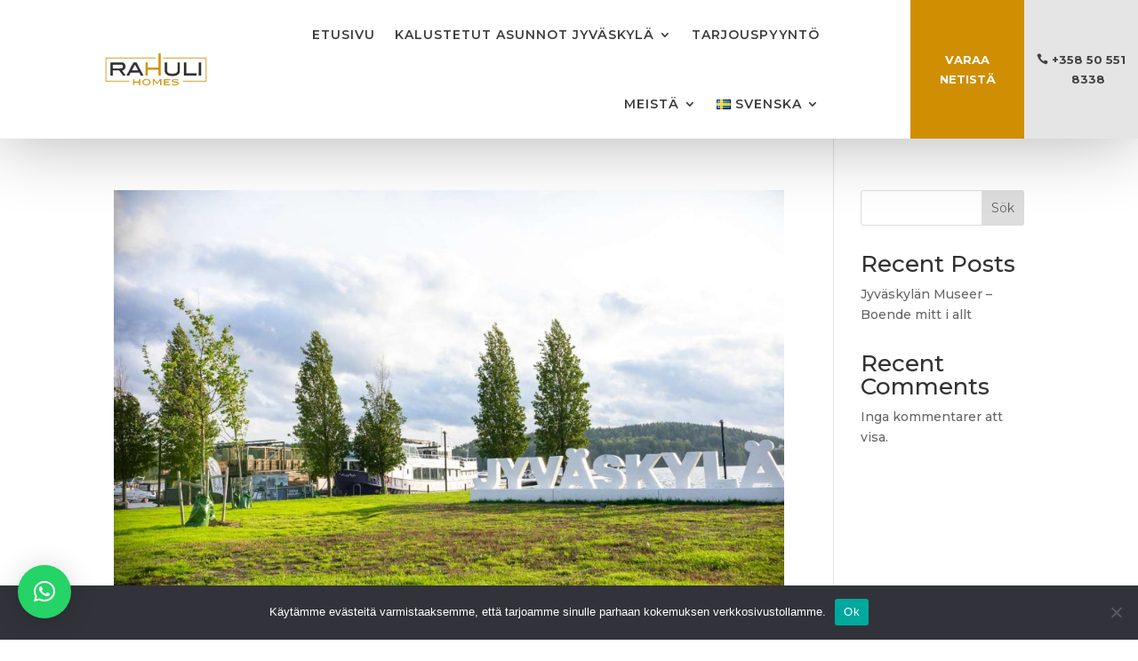

--- FILE ---
content_type: text/css; charset=UTF-8
request_url: https://rahulihomes.com/wp-content/plugins/divitorque-pro/dist/css/frontend.css?ver=1.6.2
body_size: 15027
content:
.dtp-flip-box-card-container{width:100%;height:100%;transform-style:preserve-3d}.dtp-flip-box-card{backface-visibility:hidden}.dtp-flip-box-front-card{position:absolute;top:0;left:0;z-index:99;width:100%;height:100%;-webkit-display:flex;display:flex;align-items:center}.dtp-flip-box-card-inner{width:100%}.dtp-flip-box-card-content{width:100%;padding:30px}.dtp-flip-box-back-card{position:absolute;top:0;left:0;width:100%;height:100%;display:flex;align-items:center}.dtp-flip-box--flip .dtp-flip-box-card-container{position:relative;perspective:1000px}.dtp-flip-box--flip .dtp-flip-box-back-card,.dtp-flip-box--flip .dtp-flip-box-front-card{height:100%;top:0;right:0;left:0;backface-visibility:hidden;perspective:1000px}.dtp-flip-box--flip .dtp-flip-box-front-card{position:relative;bottom:0;z-index:10}.dtp-flip-box--flip .dtp-flip-box-back-card{position:absolute;z-index:-1;padding:30px}.dtp-flip-box--flip.dtp-flip-right .dtp-flip-box-front-card{transform:rotateY(0)}.dtp-flip-box--flip.dtp-flip-right .dtp-flip-box-back-card{transform:rotateY(-180deg)}.dtp-flip-box--flip.dtp-flip-right:hover .dtp-flip-box-back-card{transform:rotateY(0)}.dtp-flip-box--flip.dtp-flip-right:hover .dtp-flip-box-front-card{transform:rotateY(180deg)}.dtp-flip-box--flip.dtp-flip-left .dtp-flip-box-front-card{transform:rotateY(0)}.dtp-flip-box--flip.dtp-flip-left .dtp-flip-box-back-card{transform:rotateY(180deg)}.dtp-flip-box--flip.dtp-flip-left:hover .dtp-flip-box-back-card{transform:rotateY(0)}.dtp-flip-box--flip.dtp-flip-left:hover .dtp-flip-box-front-card{transform:rotateY(-180deg)}.dtp-flip-box--flip.dtp-flip-up .dtp-flip-box-front-card{transform:rotateX(0)}.dtp-flip-box--flip.dtp-flip-up .dtp-flip-box-back-card{transform:rotateX(-180deg)}.dtp-flip-box--flip.dtp-flip-up:hover .dtp-flip-box-back-card{transform:rotateX(0)}.dtp-flip-box--flip.dtp-flip-up:hover .dtp-flip-box-front-card{transform:rotateX(180deg)}.dtp-flip-box--flip.dtp-flip-down .dtp-flip-box-front-card{transform:rotateX(0)}.dtp-flip-box--flip.dtp-flip-down .dtp-flip-box-back-card{transform:rotateX(180deg)}.dtp-flip-box--flip.dtp-flip-down:hover .dtp-flip-box-back-card{transform:rotateX(0)}.dtp-flip-box--flip.dtp-flip-down:hover .dtp-flip-box-front-card{transform:rotateX(-180deg)}.dtp-flip-box--flip:hover .dtp-flip-box-front-card{z-index:-1}.dtp-flip-box--flip:hover .dtp-flip-box-back-card{z-index:1}.dtp-flip-box-title-front,.dtp-flip-box-title-back,.dtp-flip-box-subtitle-back,.dtp-flip-box-subtitle-front{margin-bottom:0;padding-bottom:0}.dtp-flip-box-figure-back .dtp-flip-box-icon,.dtp-flip-box-figure-front .dtp-flip-box-icon{display:flex;align-items:center;justify-content:center;height:100%;width:100%}.dtp-flip-box-figure-back,.dtp-flip-box-figure-front{border-style:solid;display:inline-block}.dtp-flip-box-figure-back img,.dtp-flip-box-figure-front img{width:100%;-o-object-fit:cover;object-fit:cover}.dtp-flip-box-card{border-style:solid}.dtp-flip-box--flip.dtp-flip-box-3d .dtp-flip-box-front-card,.dtp-flip-box--flip.dtp-flip-box-3d .dtp-flip-box-back-card{transform-style:preserve-3d}.dtp-flip-box--flip.dtp-flip-box-3d .dtp-flip-box-card-inner{transform:translateZ(50px) scale(0.9)}.dtp-flip-box--flip.dtp-flip-box-3d .dtp-flip-box-card-container{transform-style:preserve-3d}.dtp-flip-box--slide,.dtp-flip-box--push{overflow:hidden;position:relative}.dtp-flip-box--slide .dtp-flip-box-back-card{z-index:9999}.dtp-flip-box--slide.dtp-slide-up .dtp-flip-box-back-card,.dtp-flip-box--push.dtp-push-up .dtp-flip-box-back-card{top:100%}.dtp-flip-box--slide.dtp-slide-up:hover .dtp-flip-box-back-card,.dtp-flip-box--push.dtp-push-up:hover .dtp-flip-box-back-card{top:0}.dtp-flip-box--push.dtp-push-up:hover .dtp-flip-box-front-card{top:-100%}.dtp-flip-box--slide.dtp-slide-down .dtp-flip-box-back-card,.dtp-flip-box--push.dtp-push-down .dtp-flip-box-back-card{top:-100%}.dtp-flip-box--slide.dtp-slide-down:hover .dtp-flip-box-back-card,.dtp-flip-box--push.dtp-push-down:hover .dtp-flip-box-back-card{top:0}.dtp-flip-box--push.dtp-push-down:hover .dtp-flip-box-front-card{top:100%}.dtp-flip-box--slide.dtp-slide-left .dtp-flip-box-back-card,.dtp-flip-box--push.dtp-push-left .dtp-flip-box-back-card{left:100%}.dtp-flip-box--slide.dtp-slide-left:hover .dtp-flip-box-back-card,.dtp-flip-box--push.dtp-push-left:hover .dtp-flip-box-back-card{left:0}.dtp-flip-box--push.dtp-push-left:hover .dtp-flip-box-front-card{left:-100%}.dtp-flip-box--slide.dtp-slide-right .dtp-flip-box-back-card,.dtp-flip-box--push.dtp-push-right .dtp-flip-box-back-card{left:-100%}.dtp-flip-box--slide.dtp-slide-right:hover .dtp-flip-box-back-card,.dtp-flip-box--push.dtp-push-right:hover .dtp-flip-box-back-card{left:0}.dtp-flip-box--push.dtp-push-right:hover .dtp-flip-box-front-card{left:100%}.dtp-flip-box--fade .dtp-flip-box-back-card{z-index:999;opacity:0}.dtp-flip-box--fade:hover .dtp-flip-box-back-card{opacity:1}.dtp-flip-box--zoom_in .dtp-flip-box-back-card{z-index:999;opacity:0;transform:scale(0.3)}.dtp-flip-box--zoom_in:hover .dtp-flip-box-back-card{opacity:1;transform:scale(1)}.dtp-flip-box--zoom_out .dtp-flip-box-front-card{z-index:999;transform:scale(1)}.dtp-flip-box--zoom_out:hover .dtp-flip-box-front-card{opacity:0;transform:scale(0);pointer-events:none}.dtp-flip-box--rotate_3d .dtp-flip-box-inner{position:relative;-ms-perspective:400px;-o-perspective:400px;perspective:400px}.dtp-flip-box--rotate_3d .dtp-flip-box-inner .dtp-flip-box-card-container{position:absolute;transition-property:transform;transition-duration:1s;transition-timing-function:ease-in-out;transform-style:preserve-3d;transform:translateZ(-75px)}.dtp-flip-box--rotate_3d .dtp-flip-box-inner .dtp-flip-box-card-container:hover{transition-property:transform;transition-duration:.5s;transition-timing-function:ease-in-out;transform:translateZ(-75px) rotateY(180deg)}.dtp-flip-box--rotate_3d .dtp-flip-box-inner .dtp-flip-box-front-card{z-index:1;transform:rotateY(0deg) translateZ(75px)}.dtp-flip-box--rotate_3d .dtp-flip-box-inner .dtp-flip-box-back-card{z-index:0;transform:rotateY(180deg) translateZ(75px)}.dtp-flip-box--rotate_3d .dtp-flip-box-inner .dtp-flank{width:150px;height:100%;left:75px;transform:rotateY(-90deg) translateZ(150px);display:block;overflow:hidden;position:absolute}.dtp-flip-box--rotate_3d.dtp-rotate_3d-v .dtp-flip-box-inner .dtp-flip-box-card-container:hover{transform:translateZ(-75px) rotateX(180deg)}.dtp-flip-box--rotate_3d.dtp-rotate_3d-v .dtp-flip-box-inner .dtp-flip-box-back-card{transform:rotateX(180deg) translateZ(75px)}.dtp-flip-box--rotate_3d.dtp-rotate_3d-v .dtp-flip-box-inner .dtp-flank{width:100%;height:150px;left:0;top:25px}.dtp-flip-box-card-container,.dtp-flip-box--rotate_3d .dtp-flip-box-inner .dtp-flip-box-card{height:100%;width:100%;position:absolute}.dtp-flip-box--open_up .dtp-flip-box-card-container{perspective:800px}.dtp-flip-box--open_up .dtp-flip-box-front-card{transform-origin:top left}.dtp-flip-box--open_up:hover .dtp-flip-box-front-card{transform:rotateX(77deg)}.dtp-flip-box--diagonal.dtp-diagonal-right .dtp-flip-box-back-card{transform:rotate3d(-1, 1, 0, 180deg)}.dtp-flip-box--diagonal.dtp-diagonal-left .dtp-flip-box-back-card{transform:rotate3d(1, -1, 0, 180deg)}.dtp-flip-box--diagonal.dtp-diagonal-right:hover .dtp-flip-box-card-container{transform:rotate3d(-1, 1, 0, 180deg)}.dtp-flip-box--diagonal.dtp-diagonal-left:hover .dtp-flip-box-card-container{transform:rotate3d(1, -1, 0, 180deg)}.dtp-flip-box--shake .dtp-flip-box-inner{perspective:1500px}.dtp-flip-box--shake .dtp-flip-box-card-container .dtp-flip-box-back-card{transform:rotateY(180deg)}.dtp-flip-box--shake:hover .dtp-flip-box-card-container{transform:rotateX(180deg) rotateZ(180deg)}.torq_progress_bar .dtp-progress .torq_progress_bar_child:last-child{margin-bottom:0 !important}.dtp-progress-bar__inner__text{font-size:14px}.dtp-progress-bar{position:relative}.dtp-progress-bar__wrapper{background:#ddd;overflow:hidden}.dtp-progress-bar__inner{transition:.3s;white-space:nowrap;background-color:#5b2cff}.dtp-progress-bar__inner__text{display:flex;align-items:center;white-space:nowrap}.text-in .dtp-progress-bar__inner span{color:#fff}.dtp-lottie-wrap{display:flex;align-content:center;align-items:center;transition-duration:300ms}.dtp-lottie-container{display:inline-block;max-width:100%;width:100%;opacity:1}.dtp-lottie-container:hover{opacity:1;transition-duration:300ms}.dtp-lottie-container svg,.dtp-lottie-container svg *{transition:none !important}.dtp-lottie-caption{color:inherit;margin-top:0;text-align:center}html.magnifying>body{overflow-x:hidden !important}.dtp-image-magnifier .magnify{position:relative}.dtp-image-magnifier .magnify-lens{position:absolute;border-radius:100%;cursor:none;display:none;z-index:999;border-style:solid}.dtp-image-magnifier .magnify>.magnify-lens.loading{background:#333 !important;opacity:.8}.dtp-image-magnifier .magnify>.magnify-lens.loading:after{position:absolute;top:50%;left:0;width:100%;color:#fff;content:"Loading...";font-size:16px;font-style:italic;letter-spacing:1px;margin-top:-8px;text-align:center;text-shadow:0 0 2px rgba(51,51,51,.8);text-transform:none}.dtp-image-magnifier img{border-style:solid;width:100%;max-width:100%}.torq_hotspot_child .et_pb_module_inner{height:100%;width:100%}.dtp-hotspots{position:relative}.dtp-hotspot .dtp-hotspot-tooltip{display:none}.dtp-hotspots-img-root{width:100%}.dtp-et-icon{display:inline-block;transition:.2s all ease !important;transform-origin:center;vertical-align:middle !important;line-height:1}.et-db #et-boc .dtp-et-icon:after,.dtp-et-icon:after{content:attr(data-icon) !important;font-family:"ETmodules" !important;line-height:inherit;font-size:inherit !important;display:inline-block;text-shadow:none;font-weight:400;font-style:normal;font-variant:none;text-transform:none;transition:all .2s ease}.dtp-hotspots .torq_hotspot_child{position:absolute !important;border-radius:50%;margin-bottom:0 !important}.dtp-hotspot-label{display:flex;align-items:center;justify-content:center;border-radius:50%;border-style:solid;color:#fff;cursor:pointer;overflow:hidden;position:relative}.dtp-hotspot-title,.dtp-hotspot-desc{color:#fff}h4.dtp-hotspot-title{font-size:18px}.dtp-hotspot-desc{font-size:14px}.dtp-hotspot-tp-figure{border-style:solid;display:inline-block}.dtp-hotspot-tp-img,.dtp-hotspot-tp-icon{height:100%;width:100%;display:flex;align-items:center;justify-content:center}.dtp-hotspot-btn{font-size:20px}@keyframes hpAnimation{0%{opacity:0;transform:scale(0)}10%{opacity:1}90%{opacity:0}to{opacity:0;transform:scale(1)}}.tippy-box[data-animation=fade][data-state=hidden]{opacity:0}[data-tippy-root]{max-width:calc(100vw - 10px)}.tippy-box{position:relative;background-color:#333;color:#fff;border-radius:4px;font-size:14px;line-height:1.4;outline:0;transition-property:transform,visibility,opacity}.tippy-box[data-placement^=top]>.tippy-arrow{bottom:0}.tippy-box[data-placement^=top]>.tippy-arrow:before{bottom:-7px;left:0;border-width:8px 8px 0;border-top-color:initial;transform-origin:center top}.tippy-box[data-placement^=bottom]>.tippy-arrow{top:0}.tippy-box[data-placement^=bottom]>.tippy-arrow:before{top:-7px;left:0;border-width:0 8px 8px;border-bottom-color:initial;transform-origin:center bottom}.tippy-box[data-placement^=left]>.tippy-arrow{right:0}.tippy-box[data-placement^=left]>.tippy-arrow:before{border-width:8px 0 8px 8px;border-left-color:initial;right:-7px;transform-origin:center left}.tippy-box[data-placement^=right]>.tippy-arrow{left:0}.tippy-box[data-placement^=right]>.tippy-arrow:before{left:-7px;border-width:8px 8px 8px 0;border-right-color:initial;transform-origin:center right}.tippy-box[data-inertia][data-state=visible]{transition-timing-function:cubic-bezier(0.54, 1.5, 0.38, 1.11)}.tippy-arrow{width:16px;height:16px;color:#333}.tippy-arrow:before{content:"";position:absolute;border-color:rgba(0,0,0,0);border-style:solid}.tippy-content{position:relative;padding:5px 9px;z-index:1}.tippy-box[data-animation=scale][data-placement^=top]{transform-origin:bottom}.tippy-box[data-animation=scale][data-placement^=bottom]{transform-origin:top}.tippy-box[data-animation=scale][data-placement^=left]{transform-origin:right}.tippy-box[data-animation=scale][data-placement^=right]{transform-origin:left}.tippy-box[data-animation=scale][data-state=hidden]{transform:scale(0.5);opacity:0}.tippy-box[data-animation=perspective][data-placement^=top]{transform-origin:bottom}.tippy-box[data-animation=perspective][data-placement^=top][data-state=visible]{transform:perspective(700px)}.tippy-box[data-animation=perspective][data-placement^=top][data-state=hidden]{transform:perspective(700px) translateY(8px) rotateX(60deg)}.tippy-box[data-animation=perspective][data-placement^=bottom]{transform-origin:top}.tippy-box[data-animation=perspective][data-placement^=bottom][data-state=visible]{transform:perspective(700px)}.tippy-box[data-animation=perspective][data-placement^=bottom][data-state=hidden]{transform:perspective(700px) translateY(-8px) rotateX(-60deg)}.tippy-box[data-animation=perspective][data-placement^=left]{transform-origin:right}.tippy-box[data-animation=perspective][data-placement^=left][data-state=visible]{transform:perspective(700px)}.tippy-box[data-animation=perspective][data-placement^=left][data-state=hidden]{transform:perspective(700px) translateX(8px) rotateY(-60deg)}.tippy-box[data-animation=perspective][data-placement^=right]{transform-origin:left}.tippy-box[data-animation=perspective][data-placement^=right][data-state=visible]{transform:perspective(700px)}.tippy-box[data-animation=perspective][data-placement^=right][data-state=hidden]{transform:perspective(700px) translateX(-8px) rotateY(60deg)}.tippy-box[data-animation=perspective][data-state=hidden]{opacity:0}.tippy-box[data-animation=shift-away-extreme][data-state=hidden]{opacity:0}.tippy-box[data-animation=shift-away-extreme][data-state=hidden][data-placement^=top]{transform:translateY(20px)}.tippy-box[data-animation=shift-away-extreme][data-state=hidden][data-placement^=bottom]{transform:translateY(-20px)}.tippy-box[data-animation=shift-away-extreme][data-state=hidden][data-placement^=left]{transform:translateX(20px)}.tippy-box[data-animation=shift-away-extreme][data-state=hidden][data-placement^=right]{transform:translateX(-20px)}.tippy-box[data-animation=shift-toward-extreme][data-state=hidden]{opacity:0}.tippy-box[data-animation=shift-toward-extreme][data-state=hidden][data-placement^=top]{transform:translateY(-20px)}.tippy-box[data-animation=shift-toward-extreme][data-state=hidden][data-placement^=bottom]{transform:translateY(20px)}.tippy-box[data-animation=shift-toward-extreme][data-state=hidden][data-placement^=left]{transform:translateX(-20px)}.tippy-box[data-animation=shift-toward-extreme][data-state=hidden][data-placement^=right]{transform:translateX(20px)}.dtp-toggle label{cursor:pointer}.dtp-toggle{display:flex;align-items:center;flex-direction:row}.dtp-toggle-left,.dtp-toggle-right{cursor:pointer}.dtp-toggle-head-1{margin:0;padding:0}.dtp-toggle-btn{align-items:center}.dtp-content-toggle-label{position:relative;display:inline-block;width:4.5em;vertical-align:middle}.dtp-content-toggle-label .dtp-toggle-switch{display:none}.dtp-content-toggle-inner{position:absolute;cursor:pointer;top:0;left:0;right:0;bottom:0;transition:.4s}.dtp-content-toggle-inner:before{position:absolute;content:"";height:1.8em;width:1.8em;left:.25em;bottom:.25em;transition:.4s}.dtp-toggle-head-2{margin:0;padding:0}.dtp-toggle-switch:checked+.dtp-content-toggle-inner:before{transform:translateX(2.1em)}.dtp-content-toggle-body .et-waypoint:not(.et_pb_counters){opacity:1 !important}.dtp-divider{display:flex}.dtp-divider__text{margin-bottom:0;padding-bottom:0}.dtp-divider__text span{display:block}.dtp-divider__element img,.dtp-divider__element i{border-style:solid}.dtp-divider__icon i{display:inline-block !important}.dtp-divider__border{flex:1}.dtp-divider__text{font-size:30px;line-height:1em}.dtp-alert{display:flex}.dtp-alert-content{flex:1 1}.dtp-alert-icon{border-style:solid}.dtp-alert-dismiss{cursor:pointer}.dtp-alert-title{line-height:1.7em;font-weight:600}.dtp-alert-desc{font-size:14px}.dtp-alert .dtp-et-icon:before{display:none !important}.dtp-alert .dtp-et-icon:after{content:attr(data-icon) !important;font-family:"ETmodules" !important;line-height:inherit;font-size:inherit !important;display:inline-block;text-shadow:none;font-weight:400;font-style:normal;font-variant:none;text-transform:none;transition:all .2s ease}.dtp-inline-svg-wrap{text-align:center}.dtp-inline-svg{min-width:40px}.dtp-inline-svg svg{min-width:40px}.dtp-inline-svg{display:inline-block}.dtp-inline-svg-custom-width svg{width:100%;height:auto;display:block}.dtp-inline-svg-custom-width{width:100%}.dtp-inline-svg-custom-color svg{fill:currentColor;stroke:currentColor}.dtp-info-box .dtp-info-box-figure{overflow:hidden;position:relative}.dtp-info-box .dtp-info-box-figure img{transition:.3s;width:100%;vertical-align:middle}.dtp-info-box .dtp-info-box-figure{display:inline-block;vertical-align:middle}.dtp-info-box-icon{transition:.2s all ease !important;display:flex;justify-content:center;align-items:center}.dtp-info-box .dtp-info-box-figure,.dtp-info-box .dtp-info-box-icon,.dtp-info-box .dtp-content-video{border-style:solid}.dtp-mce-content p,.dtp-mce-content h1,.dtp-mce-content h2,.dtp-mce-content h3,.dtp-mce-content h4,.dtp-mce-content h5,.dtp-mce-content h6{color:inherit !important}.fluid-video-wrapper iframe{position:absolute;top:0;left:0;width:100%;height:100%}.dtp-content-video{border-style:solid}.dtp-heading-wrap{width:100%;position:relative;display:block}.dtp-module .dtp-heading{display:flex;line-height:1;z-index:1;margin:0;padding:0}.dtp-module .dtp-heading-border{position:absolute;z-index:-1}.dtp-icon-box{position:relative;display:block;color:initial}.dtp-icon-box-inner{border-style:solid}.dtp-icon-box__icon-wrap{display:flex}.dtp-icon-box__icon{display:flex;transition:.2s all ease;border-style:solid;justify-content:center;align-items:center}.dtp-icon-box__icon img{transform-origin:center;display:inline-block;transition:.2s all ease;width:100%;vertical-align:middle;-o-object-fit:contain;object-fit:contain;height:100%}.dtp-icon-box__badge{position:absolute;border-style:solid}.dtp-icon-box__desc{font-size:14px}.dtp-card{display:flex;overflow:initial !important;color:inherit;position:relative}.dtp-card img{vertical-align:middle}.dtp-card .dtp-card-title{margin-bottom:0}.dtp-card-content{flex:1 1}.dtp-module .dtp-card-title{font-size:22px}.dtp-card-icon{display:inline-block;border-style:solid}.dtp-card-figure{position:relative}.dtp-card-figure img{transition:.2s cubic-bezier(0.95, 0.05, 0.795, 0.035);border-style:solid}.use-icon-on .dtp-card-figure{display:inline-block}.dtp-card-badge{font-size:13px;border-style:solid;white-space:nowrap}.dtp-card-desc p:empty{display:none}.torq_basic_list .torq-basic-list{list-style-type:none;margin-left:0px}.torq_basic_list .torq-basic-list li{border-style:solid}.torq_basic_list .torq_basic_list_child.et_pb_module.ui-sortable{display:none !important}.torq_icon_list ul.torq-icon-list{width:100%;display:flex;flex-direction:column;list-style:none;padding:0;margin:0;gap:16px}.torq_icon_list ul.torq-icon-list li.torq-icon-list-child{border-style:solid;list-style:none}.torq_icon_list ul.torq-icon-list li.torq-icon-list-child .torq-icon-list-child-wrap{display:flex;align-items:center;text-decoration:none;gap:10px}.torq_icon_list ul.torq-icon-list li.torq-icon-list-child .torq-icon-list-child-wrap .torq-icon{display:flex;align-items:center;justify-content:center}.torq_icon_list_child.et_pb_module.ui-sortable{display:none !important}.torq_checkmark_list ul.torq-checkmark-list{width:100%;display:flex;flex-direction:column;list-style:none;padding:0;margin:0;gap:16px}.torq_checkmark_list ul.torq-checkmark-list li.torq-checkmark-list-child{border-style:solid;list-style:none}.torq_checkmark_list ul.torq-checkmark-list li.torq-checkmark-list-child .torq-checkmark-list-child-wrap{display:flex;align-items:center;text-decoration:none;gap:8px}.torq_checkmark_list ul.torq-checkmark-list li.torq-checkmark-list-child .torq-checkmark-list-child-wrap .torq-icon{display:flex;align-items:center;justify-content:center;width:40px;height:40px}.torq_checkmark_list .torq_checkmark_list_child.et_pb_module.ui-sortable{display:none !important}.torq-checkmark-list-child .torq-icon{margin-right:5px;padding:5px;border-radius:2px;color:#fff}.dtp-logo-list{display:flex;list-style:none;padding:0;flex-wrap:wrap}.torq_logo_list_child *{height:100%}.torq_logo_list_child{transition:.2s ease}.torq_logo_list_child figure{margin:0;text-align:center;height:100%}.dtp-logo-list__item a{display:block;height:100%}.dtp-logo-list__item img{vertical-align:middle;transition:.2s ease;-o-object-fit:contain;object-fit:contain;display:block;margin-left:auto;margin-right:auto}.zoom_in .dtp-logo-list__item:hover img{transform:scale(1.2)}.zoom_out .dtp-logo-list__item:hover img{transform:scale(0.8)}.fade .dtp-logo-list__item:hover img{opacity:.65}.black_n_white .dtp-logo-list__item:hover img{filter:grayscale(100%)}.dtp-logo-list .et_pb_module{margin-bottom:0 !important}.dtp-logo-list__item{background-size:cover;background-position:center;background-repeat:no-repeat;border-style:solid}.torq-stats-grid{display:grid;grid-template-columns:repeat(3, 1fr);gap:40px}.torq-stats-grid .torq_stats_grid_child{max-width:100%}.torq-stats-grid .stats-item{height:100%}.torq-stats-grid .stats-item .icon-container{text-align:center}.torq-stats-grid .stats-item .text-container{text-align:center}.dtp-carousel-item figure img{width:100%}.dtp-carousel-item figure{position:relative}.dtp-carousel-item{position:relative;border-style:solid}.dtp-carousel .content--absolute{position:absolute;bottom:0;left:0;height:100%;width:100%;display:flex;flex-direction:column;z-index:99;pointer-events:none !important}.dtp-carousel-item .content .content-inner{border-style:solid}.dtp-carousel-item .content--absolute *{position:relative}.ba_carousel_child{overflow:hidden !important}.dtp-carousel-item .dtp-image-subtitle{padding-bottom:0;margin-bottom:0}.ba_logo_carousel_child,.dtp-logo-carousel-item{overflow:hidden}.ba_logo_carousel_child>div{width:100%;text-align:center}.ba_logo_carousel_child div img{display:inline-block !important}.dtp-logo-carousel-item img{vertical-align:middle;transition:.2s ease}.zoom_in .dtp-logo-carousel-item:hover img{transform:scale(1.1)}.zoom_out .dtp-logo-carousel-item:hover img{transform:scale(0.9)}.fade .dtp-logo-carousel-item:hover img{opacity:.65}.black_n_white .dtp-logo-carousel-item:hover img{filter:grayscale(100%)}.ba_logo_carousel_child{display:flex !important;align-items:center;justify-content:center;width:100%}.torq-filterable-gallery-fancybox{z-index:9999999 !important}.torq-filterable-gallery-fancybox .fancybox__toolbar{--f-button-svg-width: 24px;--f-button-svg-height: 24px;--f-button-svg-stroke-width: 1.5;--f-button-svg-fill: none}.torq-filterable-gallery-fancybox .fancybox-button svg{width:var(--f-button-svg-width);height:var(--f-button-svg-height);fill:var(--f-button-svg-fill);stroke:currentColor;stroke-width:var(--f-button-svg-stroke-width);stroke-linecap:round;stroke-linejoin:round;transition:opacity .15s ease;pointer-events:none}.torq-filterable-gallery-fancybox .fancybox-button svg path{stroke-width:1}.torq-filterable-gallery-fancybox .fancybox-button svg circle{background-color:rgba(0,0,0,0)}.torq-filterable-gallery-fancybox .fancybox-button.fancybox-button--play svg path{stroke-width:0}.torq-filterable-gallery .torq-items .torq-item .torq-item-overlay{position:absolute;width:100%;height:100%;z-index:-1}.torq-filterable-gallery .torq-items .torq-item .torq-caption{display:flex;align-items:center;justify-content:center;text-align:center}.torq-filterable-gallery .torq-items .torq-item p{bottom:20%;line-height:1.5;transform:translate3d(0, 100%, 0);letter-spacing:1px}.torq-filterable-gallery .torq-items .torq-item .torq-title{top:10%;transition:transform .35s;transform:translate3d(0, 20px, 0)}.torq-filterable-gallery .torq-items .torq-item .torq-title,.torq-filterable-gallery .torq-items .torq-item p{opacity:0;transition:opacity .35s,transform .35s}.torq-filterable-gallery .torq-items .torq-item:hover p{margin-top:10px;margin-bottom:5px;opacity:1;transform:translate3d(0, 0, 0)}.torq-filterable-gallery .torq-items .torq-item:hover .torq-title{opacity:1;transform:translate3d(0, 0, 0)}.torq-filterable-gallery .torq-items .torq-item:hover img{opacity:.8}.torq-filterable-gallery .torq-filters{margin-bottom:20px}.torq-filterable-gallery .torq-filters ul{display:flex;justify-content:center;flex-wrap:wrap;list-style:none;padding:0}.torq-filterable-gallery .torq-filters ul li{position:relative;overflow:hidden;margin:0;display:inline-block}.torq-filterable-gallery .torq-filters ul li a{padding:5px 15px;display:inline-block;font-size:13px;font-weight:600;color:#333;background:#efefef}.torq-filterable-gallery .torq-filters ul li.current a{background:#f5f5f5;color:#333}@media(max-width: 1200px){.torq-filterable-gallery .torq-filters ul li a{font-size:12px;padding:5px 12px}}@media(max-width: 992px){.torq-filterable-gallery .torq-filters ul{justify-content:flex-start;padding-left:10px}.torq-filterable-gallery .torq-filters ul li{margin:0 5px 5px 0}.torq-filterable-gallery .torq-filters ul li a{font-size:11px;padding:4px 10px}}@media(max-width: 576px){.torq-filterable-gallery .torq-filters ul li a{font-size:10px;padding:4px 8px}}.torq-filterable-gallery .torq-items{position:relative;z-index:1}.torq-filterable-gallery .torq-items .torq-item{cursor:pointer;overflow:hidden;box-sizing:border-box}.torq-filterable-gallery .torq-items .torq-item img.pic{display:block;opacity:1}.torq-filterable-gallery .torq-items .torq-item .torq-item-content{transition:transform .3s ease-out,opacity .2s linear,top .3s,left .6s;opacity:0;height:100%}.torq-filterable-gallery .torq-items .torq-item .torq-item-content a{display:block;overflow:hidden;position:absolute;top:0;left:0;width:100%;height:100%;z-index:10;background:0 0;cursor:pointer}.torq-filterable-gallery .torq-items .torq-item .torq-item-content img{width:100% !important;display:block}.torq-filterable-gallery .torq-items .torq-item .torq-caption{text-align:center;position:absolute;width:100%;height:100%;left:0;top:0;padding:0;max-width:100%}.torq-filterable-gallery .torq-items .torq-grid .torq-items .torq-item{position:absolute;overflow:hidden;box-sizing:border-box}.torq-filterable-gallery .torq-items .torq-grid .torq-items .torq-item img.pic{font-size:12px;position:absolute;max-width:999em;transition:width .3s,height .3s,transform .3s linear,opacity .2s linear}.torq-filterable-gallery .torq-items .torq-grid .torq-items .torq-item .torq-caption{height:100%;top:0}.torq-filterable-gallery .torq-items .torq-slider .torq-items .torq-item{display:block}.torq-filterable-gallery .torq-items .torq-slider .torq-items .torq-item img{height:100%;-o-object-fit:cover;object-fit:cover}.torq-filterable-gallery .torq-pagination-wrap{display:flex;align-items:center;justify-content:center;text-align:center;margin-top:30px}.torq-filterable-gallery .torq-pagination-wrap div{display:flex;align-items:center;justify-content:center;text-align:center}.torq-filterable-gallery .torq-pagination-wrap a.pager{position:relative;display:inline-block;border-radius:3px;padding:5px;border:1px solid #d3d3d3;color:#777;font-size:14px;line-height:1;text-align:center;transition:all .27s cubic-bezier(0, 0, 0.58, 1)}.torq-filterable-gallery .torq-items .torq-item .torq-item-content{transform:scale(1) translate(0, 0) rotate(0deg) !important;opacity:1}.torq-filterable-gallery .torq-items .torq-item img{width:100%;-o-object-fit:cover;object-fit:cover}.torq-item,.torq-item img,.torq-filter-item{border-style:solid}.dt-masonry-gallery{--gutter: 20px;--columns: 3;display:flex;flex-flow:row wrap;margin:0;padding:0;width:100%;max-width:100%}.dt-masonry-gallery>li:not(.dt-gutter-sizer){margin-bottom:var(--gutter);width:calc(100%/var(--columns) - var(--gutter)*(var(--columns) - 1)/var(--columns))}.dt-masonry-gallery li.dt-isotope-sizer{display:none}.dt-masonry-gallery li.dt-gutter-sizer{width:var(--gutter) !important}.dt-masonry-gallery figure{display:block;width:100%}.dt-masonry-gallery .image{display:inline-block;aspect-ratio:unset;position:relative;-o-object-fit:cover;object-fit:cover}.dt-masonry-gallery img{outline:none;vertical-align:middle}.dt-masonry-gallery .dt-layout-item{line-height:1.6;position:relative}.yo-marquee{overflow-x:hidden;display:flex;flex-direction:row;position:relative;width:var(--width);transform:var(--transform)}.yo-marquee:hover div{animation-play-state:var(--pause-on-hover)}.yo-marquee:active div{animation-play-state:var(--pause-on-click)}.yom-overlay{position:absolute;width:100%;height:100%}.yom-overlay::before,.yom-overlay::after{background:linear-gradient(to right, var(--gradient-color), rgba(255, 255, 255, 0));content:"";height:100%;position:absolute;width:var(--gradient-width);z-index:2;pointer-events:none;touch-action:none}.yom-overlay::after{right:0;top:0;transform:rotateZ(180deg)}.yom-overlay::before{left:0;top:0}.yom-track{flex:0 0 auto;min-width:var(--min-width);z-index:1;display:flex;flex-direction:row;align-items:center;animation:scroll var(--duration) linear var(--delay) var(--iteration-count);animation-play-state:var(--play);animation-delay:var(--delay);animation-direction:var(--direction)}@keyframes scroll{0%{transform:translateX(0%)}100%{transform:translateX(-100%)}}.yom-list{flex:0 0 auto;display:flex;min-width:auto;flex-direction:row;align-items:center}.yom-item{transform:var(--transform);list-style-type:none !important;cursor:pointer}.dt-image-slider .yom-list{align-items:start}.dt-image-slider .dt-image-slider-item{display:flex;flex-direction:column;justify-content:space-between;position:relative;gap:10px;border-style:solid}.dt-image-slider .dt-image-slider-item a{display:flex;flex-direction:column;justify-content:space-between}.dt-image-slider .dt-image-slider-item img,.dt-image-slider .dt-image-slider-item a{line-height:0;width:100%}.dt-image-slider.dt-image-position-left .dt-image-slider-item{flex-direction:row;align-items:center;gap:10px}.dt-image-slider img.image{display:inline-block;aspect-ratio:unset;position:relative;-o-object-fit:cover;object-fit:cover}.dt-image-slider .dt-image-slider-image{-o-object-fit:cover;object-fit:cover;height:150px;border-style:solid}.dt-image-slider .dt-image-slider-title{font-size:16px;font-weight:400;margin-top:10px;margin-bottom:10px}.dt-image-slider.dt-image-slider-300x300 .dt-image-slider-image{height:300px}.dt-image-slider.dt-image-slider-300x300 .dt-image-slider-item{min-width:300px;width:300px}.dt-image-slider.dt-image-slider-400x250 .dt-image-slider-image{height:250px}.dt-image-slider.dt-image-slider-400x250 .dt-image-slider-item{min-width:400px;width:400px}.dt-image-slider.dt-image-slider-480x270 .dt-image-slider-image{height:270px}.dt-image-slider.dt-image-slider-480x270 .dt-image-slider-item{min-width:480px;width:480px}.dt-image-slider.dt-image-slider-960x540 .dt-image-slider-image{height:540px}.dt-image-slider.dt-image-slider-960x540 .dt-image-slider-item{min-width:960px;width:960px}@media(max-width: 767px){.dt-image-slider .dt-image-slider-item{flex-direction:column;align-items:start}}.dt-post-grid{--gutter: 20px;--tablet-gutter: 10px;--mobile-gutter: 5px;--columns: 3;--tablet-columns: 2;--mobile-columns: 1}.dt-post-grid .dt-post-grid-wrap{display:grid;grid-template-columns:repeat(var(--columns), 1fr);grid-gap:var(--gutter)}@media(max-width: 980px){.dt-post-grid .dt-post-grid-wrap{grid-template-columns:repeat(var(--tablet-columns), 1fr);grid-gap:var(--tablet-gutter)}}@media(max-width: 767px){.dt-post-grid .dt-post-grid-wrap{grid-template-columns:repeat(var(--mobile-columns), 1fr);grid-gap:var(--mobile-gutter)}}.dt-post-grid .dt-post-inner-wrap{display:flex;flex-direction:column}.dt-post-grid.dt-post-masonry-grid .dt-post-grid-wrap{display:flex;flex-wrap:wrap;margin:0;padding:0;width:100%;max-width:100%}.dt-post-grid.dt-post-masonry-grid .dt-post-grid-wrap .dt-post-wrap{margin-bottom:var(--gutter);width:calc(100%/var(--columns) - var(--gutter)*(var(--columns) - 1)/var(--columns))}.dt-post-grid.dt-post-masonry-grid .dt-post-grid-wrap .dt-isotope-sizer{display:none;margin-bottom:var(--gutter);width:calc(100%/var(--columns) - var(--gutter)*(var(--columns) - 1)/var(--columns))}.dt-post-grid.dt-post-masonry-grid .dt-post-grid-wrap .dt-gutter-sizer{width:var(--gutter) !important}@media(max-width: 980px){.dt-post-grid.dt-post-masonry-grid .dt-post-grid-wrap .dt-post-wrap{width:calc(100%/var(--tablet-columns) - var(--gutter)*(var(--tablet-columns) - 1)/var(--tablet-columns))}.dt-post-grid.dt-post-masonry-grid .dt-post-grid-wrap .dt-isotope-sizer{width:calc(100%/var(--tablet-columns) - var(--gutter)*(var(--tablet-columns) - 1)/var(--tablet-columns))}}.dt-post-grid .dt-post-wrap{position:relative;overflow:hidden}.dt-post-grid .dt-post-wrap .dt-post-content{display:flex;flex-direction:column}.dt-post-grid .dt-post-thumbnail{overflow:hidden;position:relative;border-style:solid;border-width:0;border-color:#000}.dt-post-grid .dt-post-thumbnail .dt-post-badge{position:absolute;top:20px;right:20px;z-index:11;color:#fff}.dt-post-grid .dt-post-thumbnail img{width:100%;transition:all .3s linear}.dt-post-grid .dt-post-thumbnail .dt-post-taxonomy-badge{position:absolute;top:20px;left:20px;z-index:11}.dt-post-grid .dt-post-thumbnail.dt-post-thumbnail-background,.dt-post-grid .dt-post-thumbnail.dt-post-thumbnail-background::before{position:absolute;left:0;top:0;width:100%;height:100%}.dt-post-grid .dt-post-title{margin-top:10px;font-size:22px;line-height:1.5;font-weight:700}.dt-post-grid .dt-post-title a{color:#000;transition:all .3s linear}.dt-post-grid .dt-post-meta{margin-top:10px;font-size:14px;display:flex;align-items:center;flex-wrap:wrap;width:100%;gap:5px}.dt-post-grid .dt-post-meta>span{display:flex;align-items:center;gap:5px}.dt-post-grid .dt-post-meta.dt-post-meta-separator>span{white-space:nowrap;margin-right:5px}.dt-post-grid .dt-post-meta.dt-post-meta-separator>span:not(:last-child)::after{content:"|"}.dt-post-grid .dt-post-meta .dt-post-meta-label{display:flex;align-items:center;font-weight:600}.dt-post-grid .dt-post-meta .dt-post-author-avatar{width:30px;height:30px;border-radius:50%;overflow:hidden}.dt-post-grid .dt-post-meta .dt-post-author-avatar img{width:100%;height:100%;-o-object-fit:cover;object-fit:cover}.dt-post-grid .dt-post-excerpt{margin-top:10px;font-size:15px;line-height:1.6;color:#333}.dt-post-grid.dt-post-thumbnail-ratio .dt-post-thumbnail{--ratio: 1;padding-bottom:calc(var(--ratio, 1)*100%)}.dt-post-grid.dt-post-thumbnail-ratio .dt-post-thumbnail img{position:absolute;-o-object-fit:cover;object-fit:cover;top:0;right:0;bottom:0;left:0;height:100%}.dt-post-grid .dt-post-taxonomy-badge{display:flex;align-items:center;gap:5px}.dt-post-grid .dt-post-taxonomy-badge a{transition:all .3s linear}.dt-post-grid .dt-readmore{margin-top:20px}.dt-post-grid .dt-readmore a{background-color:#007bff;font-size:14px;transition:all .3s linear;border-radius:2px;padding:5px 10px;color:#fff}.dt-post-grid .dt-readmore a:hover{background-color:#0056b3}.dt-post-grid.dt-post-thumbnail-bg .dt-post-thumbnail-background{background-size:cover;background-repeat:no-repeat;background-position:center;overflow:hidden;text-align:center;z-index:2}.dt-post-grid.dt-post-thumbnail-bg .dt-post-thumbnail-background::before{content:"";z-index:3}.dt-post-grid.dt-post-thumbnail-bg .dt-post-thumbnail-background img{position:absolute;left:0;top:0;width:100%;height:100%;z-index:2}.dt-post-grid.dt-post-thumbnail-bg .dt-post-content{position:relative;z-index:10;overflow:hidden;width:100%}.dt-post-grid .dt-post-filters-wrap{padding:0;margin:0 0 30px;border-style:solid;border-width:0;border-color:#000}.dt-post-grid .dt-post-filters-wrap .dt-post-filters-list{display:flex;justify-content:center;align-items:center;list-style:none}.dt-post-grid .dt-post-filters-wrap .dt-post-filters-list .dt-post-filter-item:not(:last-child){margin-right:10px}.dt-post-grid .dt-post-filters-wrap .dt-post-filters-list .dt-post-filter-item{border-style:solid;border-width:0;border-color:#000;padding:5px 10px;border-radius:2px;transition:all .3s linear;cursor:pointer}.dt-post-grid .dt-post-filters-wrap .dt-post-filters-list .dt-post-filter-item:hover{color:#007bff}.dt-post-grid .dt-post-filters-wrap .dt-post-filters-list .dt-post-filter-item.active{color:#007bff}.dt-post-grid .dt-pagination{margin-top:30px;display:flex;justify-content:center;align-items:center;list-style:none;padding:0}.dt-post-grid .dt-pagination .page-numbers:not(.dots){margin-right:8px;border-style:solid;border-width:0;border-color:#000}.dt-post-grid .dt-pagination .page-numbers:not(.dots):not(.next):not(.prev),.dt-post-grid .dt-pagination span.page-numbers.current{border-style:solid;width:30px;height:30px;text-align:center;display:flex;align-items:center;justify-content:center}.dt-post-grid .dt-pagination span.page-numbers.dots{margin-right:8px}.dt-post-grid .dt-pagination a.page-numbers{color:#222c39;border-color:#222c39;transition:all .3s linear}.dt-post-grid .dt-pagination a.page-numbers:hover{color:#007bff;border-color:#007bff}.dt-post-grid .dt-pagination span.page-numbers.current{color:#0e40ff;border-color:#0e40ff}.dt-post-grid .dt-pagination .next,.dt-post-grid .dt-pagination .prev{height:30px;margin-right:8px;padding:0 10px;text-align:center;display:flex;align-items:center;justify-content:center}.dt-post-grid .dt-infinite-scroll-wrap{text-align:center}.dt-post-grid .dt-infinite-scroll-wrap .dt-scroll-button{display:inline-block;line-height:1;background-color:#69727d;font-size:15px;padding:12px 24px;border-radius:3px;color:#fff;fill:#fff;text-align:center;transition:all .3s}.dt-post-grid .dt-loader{display:block;margin:0 auto;min-height:48px;line-height:48px;width:48px;text-align:center;position:absolute;top:50%;left:50%;transform:translateX(-50%) translateY(-50%);z-index:9999;background:#fff}.dt-post-grid .dt-loader::before{content:"";display:block;width:48px;height:48px;border-radius:50%;border:4px solid rgba(0,0,0,.1);border-top-color:#007bff;animation:dt-loader-spin 1s linear infinite}.dt-post-grid .dt-loader-overlay{position:absolute;top:0;left:0;background:hsla(0,0%,100%,0);content:"";height:100%;width:100%;z-index:9999}@keyframes dt-loader-spin{0%{transform:rotate(0deg)}100%{transform:rotate(360deg)}}@media(max-width: 767px){.dt-post-grid .dt-post-filters-wrap{padding:0;margin:0}.dt-post-grid .dt-post-filters-wrap .dt-post-filters-list{flex-direction:column;gap:10px}.dt-post-grid .dt-post-filters-wrap .dt-post-filters-list .dt-post-filter-item:not(:last-child){margin-right:0 !important}.dt-post-grid .dt-post-filters-wrap .dt-post-filters-list .dt-post-filter-item{width:100%;text-align:center}}.dt-post-carousel .dt-post-inner-wrap{display:flex;flex-direction:column}.dt-post-carousel .dt-post-wrap{position:relative;overflow:hidden;width:auto}.dt-post-carousel .dt-post-wrap .dt-post-content{display:flex;flex-direction:column;padding:30px}.dt-post-carousel .dt-post-thumbnail{overflow:hidden;position:relative;border-style:solid;border-width:0;border-color:#000}.dt-post-carousel .dt-post-thumbnail .dt-post-badge{position:absolute;top:20px;right:20px;z-index:11;color:#fff}.dt-post-carousel .dt-post-thumbnail img{width:100%;transition:all .3s linear}.dt-post-carousel .dt-post-thumbnail .dt-post-taxonomy-badge{position:absolute;top:20px;left:20px;z-index:11}.dt-post-carousel .dt-post-thumbnail.dt-post-thumbnail-background,.dt-post-carousel .dt-post-thumbnail.dt-post-thumbnail-background::before{position:absolute;left:0;top:0;width:100%;height:100%}.dt-post-carousel .dt-post-title{margin-top:10px;font-size:22px;line-height:1.5;font-weight:700}.dt-post-carousel .dt-post-title a{color:#000;transition:all .3s linear}.dt-post-carousel .dt-post-meta{margin-top:10px;font-size:14px;color:#69727d;display:flex;align-items:center;gap:5px}.dt-post-carousel .dt-post-meta>span{display:flex;align-items:center;gap:5px}.dt-post-carousel .dt-post-meta.dt-post-meta-separator>span{white-space:nowrap}.dt-post-carousel .dt-post-meta.dt-post-meta-separator>span:not(:last-child)::after{content:"|"}.dt-post-carousel .dt-post-meta .dt-post-meta-label{display:flex;align-items:center;font-weight:600}.dt-post-carousel .dt-post-meta .dt-post-author-avatar{width:30px;height:30px;border-radius:50%;overflow:hidden}.dt-post-carousel .dt-post-meta .dt-post-author-avatar img{width:100%;height:100%;-o-object-fit:cover;object-fit:cover}.dt-post-carousel .dt-post-excerpt{margin-top:10px;font-size:15px;line-height:1.6;color:#333}.dt-post-carousel.dt-post-thumbnail-ratio .dt-post-thumbnail{padding-bottom:calc(var(--ratio, 1)*100%)}.dt-post-carousel.dt-post-thumbnail-ratio .dt-post-thumbnail img{position:absolute;-o-object-fit:cover;object-fit:cover;top:0;right:0;bottom:0;left:0;height:100%}.dt-post-carousel .dt-post-taxonomy-badge{display:flex;align-items:center;gap:5px}.dt-post-carousel .dt-post-taxonomy-badge a{transition:all .3s linear}.dt-post-carousel .dt-readmore{margin-top:20px}.dt-post-carousel .dt-readmore a{background-color:#007bff;font-size:14px;transition:all .3s linear;border-radius:2px;padding:5px 10px;color:#fff}.dt-post-carousel .dt-readmore a:hover{background-color:#0056b3}.dt-post-carousel.dt-post-thumbnail-bg .dt-post-thumbnail-background{background-size:cover;background-repeat:no-repeat;background-position:center;overflow:hidden;text-align:center;z-index:2}.dt-post-carousel.dt-post-thumbnail-bg .dt-post-thumbnail-background::before{content:"";z-index:3}.dt-post-carousel.dt-post-thumbnail-bg .dt-post-thumbnail-background img{position:absolute;left:0;top:0;width:100%;height:100%;z-index:2}.dt-post-carousel.dt-post-thumbnail-bg .dt-post-content{position:relative;z-index:10;overflow:hidden;width:100%}.dt-post-carousel .yo-marquee .yom-list{align-items:start !important;gap:1rem;padding:0;margin:0;list-style-type:none}.dt-post-carousel .yo-marquee .yom-list .yom-item{margin:0}.dt-related-posts{--columns: 3;--rowGap: 20px;--columnGap: 20px}.dt-related-posts li{display:flex;flex-direction:column;position:relative;width:100%}.dt-related-posts li figure{width:100%;position:relative;overflow:hidden}.dt-related-posts li img{aspect-ratio:4/3;width:100%;height:100%;-o-object-fit:cover;object-fit:cover;-o-object-position:center;object-position:center;transition:transform .3s ease}.dt-related-posts li img:hover{transform:scale(1.05)}.dt-related-posts.grid{display:grid;grid-template-columns:repeat(var(--columns), 1fr);gap:var(--rowGap) var(--columnGap)}.dt-related-posts.list{display:flex;flex-direction:row;gap:var(--rowGap);flex-wrap:wrap}.dt-related-posts.list li{flex-direction:row}.dt-related-posts.list li figure{width:30%}.dt-related-posts.list li .dt-post-content{flex:1;padding:0 1rem}.dt-related-posts.list li .dt-post-content .dt-post-title{margin-top:.5rem}.dt-related-posts.list li .dt-post-content .dt-post-meta{margin-top:.5rem}.dt-related-posts.list li .dt-post-content .dt-post-excerpt{margin-top:.5rem;flex:none}.dt-related-posts .dt-post-content{display:flex;flex-direction:column;height:100%;flex:1}.dt-related-posts .dt-post-content .dt-post-excerpt{margin:0;flex:1;line-height:1.6}.dt-related-posts .dt-post-content .dt-post-meta{display:flex;align-items:center}.dt-auto-align{margin:0;flex:1}@media(max-width: 1024px){.dt-related-posts{--columns: 2;--rowGap: 15px;--columnGap: 15px}}@media(max-width: 768px){.dt-related-posts{--columns: 1;--title-size: 14px}.dt-related-posts .post-content .post-title{margin:1rem 0 .5rem}.dt-related-posts .post-content .post-meta{margin-top:1rem}}.dt-ajax-search{position:relative}.dt-ajax-search .dt-search-form{display:flex;align-items:center;margin:0;transition:.2s}.dt-ajax-search .dt-search-form .dt-ajax-search-holder{display:flex;align-items:center;flex:1 1 auto}.dt-ajax-search .dt-search-form .dt-ajax-search-holder .dt-ajax-search-wrapper{position:relative;display:flex;flex:1 1 auto}.dt-ajax-search .dt-search-form .dt-ajax-search-holder .dt-ajax-search-wrapper .dt-ajax-search-field{display:inline-block;width:100%;max-width:100%;padding:0 12px;line-height:40px;border:1px solid #dddedf;box-shadow:none}.dt-ajax-search .dt-search-form .dt-ajax-search-holder .dt-ajax-search-wrapper .dt-ajax-search-field.dt-ajax-search-field-icon{padding-left:35px}.dt-ajax-search .dt-search-form .dt-ajax-search-holder .dt-ajax-search-wrapper .dt-ajax-search-input-icon{top:50%;left:15px;width:1em;position:absolute;transform:translateY(-50%);text-align:center}.dt-ajax-search .dt-search-form .dt-ajax-search-holder .dt-ajax-search-categories{position:relative;display:flex;width:200px;margin-left:10px}.dt-ajax-search .dt-search-form .dt-ajax-search-holder .dt-ajax-search-categories .dt-ajax-search-categories-select{overflow:hidden;width:100%;padding:0 12px;font-size:14px;line-height:40px;white-space:nowrap;text-overflow:ellipsis;background-color:#fff;border:1px solid #dddedf;-webkit-appearance:none;-moz-appearance:none;appearance:none}.dt-ajax-search .dt-search-form .dt-ajax-search-holder .dt-ajax-search-submit{display:inline-flex;justify-content:center;align-items:center;gap:5px;padding:13px 20px;flex:0 1 auto;cursor:pointer;border-style:solid;border-width:0;border-radius:0;box-shadow:none;text-align:center;margin-left:10px;color:#fff;background-color:#0e40ff}.dt-ajax-search .dt-search-form .dt-ajax-search-holder .dt-ajax-search-submit .dt-ajax-search-icon{color:#fff}.dt-ajax-search .dt-search-form .dt-ajax-search-holder .dt-ajax-search-submit .dt-ajax-search-text{margin-left:5px}.dt-ajax-search .dt-search-form .dt-ajax-search-holder .dt-ajax-search-results{z-index:9999999;display:none;position:absolute;width:100%;top:100%;left:0;margin-top:10px;background-color:#fff;border-radius:3px;box-shadow:0px 0px 10px 0px rgba(0,0,0,.5);border-style:solid}.dt-ajax-search .dt-search-form .dt-ajax-search-holder .dt-ajax-search-results .dt-ajax-search-results-holder{height:400px;scrollbar-width:thin;scrollbar-color:rgba(0,0,0,.5) #fff;max-height:none;overflow-x:hidden;overflow-y:auto}.dt-ajax-search .dt-search-form .dt-ajax-search-holder .dt-ajax-search-results.show{display:block}.dt-ajax-search .dt-search-form .dt-ajax-search-holder .dt-ajax-search-results .dt-ajax-search-results-list{overflow:hidden;display:flex;flex-wrap:wrap;flex:0 0 100%;max-width:100%;margin:0}.dt-ajax-search .dt-search-form .dt-ajax-search-holder .dt-ajax-search-results .dt-ajax-search-results-item{max-width:calc(100%/var(--columns));flex:0 0 calc(100%/var(--columns));border-style:solid}.dt-ajax-search .dt-search-form .dt-ajax-search-holder .dt-ajax-search-results .dt-ajax-search-item-link{display:flex;align-items:flex-start;padding:10px;gap:10px}.dt-ajax-search .dt-search-form .dt-ajax-search-holder .dt-ajax-search-results .dt-ajax-search-item-content-wrapper{flex:1 1 auto;overflow:hidden}.dt-ajax-search .dt-search-form .dt-ajax-search-holder .dt-ajax-search-results .dt-ajax-search-item-content-wrapper .dt-ajax-search-item-title{font-size:16px;font-weight:700}.dt-ajax-search .dt-search-form .dt-ajax-search-holder .dt-ajax-search-results .dt-ajax-search-item-content-wrapper .dt-ajax-search-item-content{font-size:14px;margin-top:5px;line-height:1.5}.dt-ajax-search .dt-search-form .dt-ajax-search-holder .dt-ajax-search-results .dt-ajax-search-item-thumbnail{flex-shrink:0;width:15%;max-width:15%;border-style:solid}.dt-ajax-search .dt-search-form .dt-ajax-search-holder .dt-ajax-search-results .dt-ajax-search-item-thumbnail img{width:100%;vertical-align:top;margin:0;-o-object-fit:cover;object-fit:cover}.dt-ajax-search .dt-search-form .dt-ajax-search-holder .dt-ajax-search-message{display:none;padding:10px}.dt-ajax-search .dt-search-form .dt-ajax-search-holder .dt-ajax-search-message.show{display:block}.dt-ajax-search .dt-search-form .dt-ajax-search-holder .dt-ajax-search-show-more{display:block;padding:10px;cursor:pointer;text-align:center}.dt-ajax-search .dt-search-form .dt-ajax-search-holder .dt-ajax-search-show-more.hide{display:none}.dt-ajax-search .dt-search-form .dt-ajax-search-holder .dt-ajax-search-spinner-holder{display:none}.dt-ajax-search .dt-search-form .dt-ajax-search-holder .dt-ajax-search-spinner-holder.show{display:block}.dt-ajax-search .dt-search-form .dt-ajax-search-holder .dt-ajax-search-spinner-holder .dot-flashing-spinner{display:flex;justify-content:center;align-items:center;width:70px;height:50px;margin:0px auto}.dt-ajax-search .dt-search-form .dt-ajax-search-holder .dt-ajax-search-spinner-holder .dot{width:10px;height:10px;margin:0 5px;background-color:#000;border-radius:50%;animation:dot-flashing-animation 1s infinite ease-in-out}.dt-ajax-search .dt-search-form .dt-ajax-search-holder .dt-ajax-search-spinner-holder .dot.dot-1{animation-delay:-0.32s}.dt-ajax-search .dt-search-form .dt-ajax-search-holder .dt-ajax-search-spinner-holder .dot.dot-2{animation-delay:-0.16s}.dt-ajax-search .dt-search-form .dt-ajax-search-holder .dt-ajax-search-spinner-holder .dot.dot-3{animation-delay:0s}@keyframes dot-flashing-animation{0%,80%,100%{opacity:0}40%{opacity:1}}.dtp_ajax_search{overflow:unset !important}.dtp-social-share{display:flex;box-sizing:border-box;flex:0 1 auto;flex-wrap:wrap}.dtp-social-share-icon{display:flex;align-items:center;justify-content:center;overflow:visible !important;border-style:solid;position:relative}.dtp-social-share-icon span{line-height:1}.dtp-social-share-shape svg{position:absolute;z-index:2;top:50%;height:37%;transform:translateY(-50%);left:100%}.dtp-social-share .dtp-social-share-btn a{display:flex;align-items:center}.dtp-social-share-btn-inner{border-style:solid}.dtp-social-share-text{color:#fff;font-size:14px;white-space:nowrap;overflow:hidden;text-overflow:ellipsis}.dtp-social-share-btn-inner,.dtp-social-share-text,.dtp-social-share-icon,.dtp-social-share-icon svg{transition:all .3s}.dt-instagram-feed{display:flex;flex-direction:column}.dt-instagram-feed .dt-header{display:flex;flex-direction:row;align-items:center;justify-content:space-between;position:relative;font-size:inherit;flex-wrap:wrap;margin-bottom:10px}.dt-instagram-feed .dt-header-left{display:flex;flex-direction:row;align-items:center;justify-content:flex-start}.dt-instagram-feed .dt-header-info{display:flex;flex-direction:column;align-items:flex-start;justify-content:center;padding:2px 0;margin-right:10px}.dt-instagram-feed .dt-profile-image{flex-shrink:0;margin-right:10px;border:2px solid #333;border-radius:100%;box-sizing:border-box;cursor:pointer;overflow:hidden}.dt-instagram-feed .dt-profile-image img{width:100%;height:100%;-o-object-fit:cover;object-fit:cover}.dt-instagram-feed .dt-grid-layout{display:grid;grid-auto-flow:dense}.dt-instagram-feed .dt-image-wrap{position:relative;padding-bottom:100%;cursor:pointer}.dt-instagram-feed .dt-image-wrap .dt-image-overlay{display:none;position:absolute;z-index:1;top:0;right:0;bottom:0;left:0;width:100%;padding:0;background:#333;background:rgba(0,0,0,.6);text-align:center;color:#fff;font-size:12px;line-height:1.1;overflow:hidden;cursor:inherit}.dt-instagram-feed .dt-image-wrap .dt-image-caption{display:flex;align-items:center;justify-content:center;width:100%;height:100%;overflow:hidden;padding:1em}.dt-instagram-feed .dt-image-wrap .dt-instagram-link{position:absolute;z-index:100;bottom:0;right:2px;padding:8px;cursor:inherit}.dt-instagram-feed .dt-image-wrap .dt-instagram-link .dt-svg-inline{display:inline-block;height:2em;width:2em;overflow:visible}.dt-instagram-feed .dt-image-wrap:hover .dt-image-overlay{display:block !important}.dt-instagram-feed .dt-image-inner{position:absolute;display:flex;top:0;left:0;right:0;bottom:0}.dt-instagram-feed .dt-image-inner a{flex:1;overflow:hidden}.dt-instagram-feed .dt-image-thumb{width:100%;height:100%;border-style:solid;border-width:0;border-color:rgba(0,0,0,0);-o-object-fit:cover;object-fit:cover}.dt-instagram-feed .dt-footer{width:100%;display:flex;justify-content:center;align-items:center;margin-top:10px}.dt-instagram-feed .dt-button{display:inline-flex;align-items:center;justify-content:center;text-decoration:none;color:#fff;border-radius:5px;transition:background-color .3s ease}.dt-instagram-feed .dt-footer.side-by-side .dt-loadmore-button,.dt-instagram-feed .dt-footer.side-by-side .dt-follow-button{margin-right:5px}.dt-instagram-feed .dt-footer.top-bottom{flex-direction:column}.dt-instagram-feed .dt-footer.top-bottom .dt-loadmore-button,.dt-instagram-feed .dt-footer.top-bottom .dt-follow-button{margin-bottom:5px}.dt-instagram-feed .dt-loadmore-button,.dt-instagram-feed .dt-follow-button a{color:#fff;display:inline-block;padding:14px 32px;text-decoration:none;background-color:#ff6900;border-radius:5px;border-style:solid;border-width:0;border-color:rgba(0,0,0,0);transition:background-color .3s ease}.dt-instagram-feed .dt-follow-button a{background-color:#0a236d}.dt-instagram-feed .dt-loadmore-button{position:relative;transition:opacity .5s ease-out}.dt-instagram-feed .dt-loadmore-button .dt-loaded{position:absolute;width:20px;height:20px;top:50%;left:50%;margin:-10px 0 0 -10px;background-color:#fff;border-radius:100%;animation:dt-scaleout 1s infinite ease-in-out}@keyframes dt-scaleout{0%{transform:scale(0)}100%{opacity:0;transform:scale(1)}}.dt-instagram-feed .dt-loadmore-button .dt-hidden-text,.dt-instagram-feed .dt-loadmore-button .dt-hidden{opacity:0 !important}.dt-instagram-feed .dt-loadmore-button .dt-loadmore-button-text,.dt-instagram-feed .dt-loadmore-button .dt-loaded{opacity:1;transition:all .1s ease-in}.dt-reviews{width:100%;display:grid;transition:all .3s;--columns: 3;--gutter: 1rem;--arrow-size: 1rem;--space-between-cards: 1rem}.dt-reviews.grid{grid-template-columns:repeat(var(--columns), 1fr);gap:var(--gutter)}.dt-reviews.grid .dt-review-card{width:100%}.dt-reviews.yo-marquee .yom-list{align-items:start;gap:1rem;padding:0;margin:0;list-style-type:none}.dt-reviews.yo-marquee .yom-list .yom-item{margin:0}.dt-reviews.list{grid-template-columns:repeat(1, 1fr);gap:var(--space-between-cards)}.dt-reviews.splide__list{display:flex}.dt-reviews .dt-review-card{display:flex;flex-direction:column;gap:10px;background-color:#f4f4f4;border-radius:4px;padding:20px;border-style:solid}.dt-reviews .dt-review-card.splide__slide img{width:100%;height:100%;-o-object-fit:cover;object-fit:cover}.dt-reviews .dt-review-card .dt-review-header{display:flex;gap:1rem}.dt-reviews .dt-review-card .dt-review-details{display:flex;flex-direction:column}.dt-reviews .dt-review-card .dt-review-stars{display:flex;gap:.5rem}.dt-reviews .dt-review-card .dt-review-stars .star{background-size:contain;background-repeat:no-repeat}.dt-reviews .dt-review-card .dt-review-stars .star.full{background-image:url(../6bc84ec9d0c115b5fdcc.svg)}.dt-reviews .dt-review-card .dt-review-stars .star.empty{background-image:url(../961b8bf6493bcac0682d.svg)}.dt-reviews .dt-review-card .dt-review-stars .star.half{background-image:url(../aef5befa9af91f0908ac.svg)}.dt-reviews .dt-review-card .dt-review-content{min-height:88px;height:88px}.dt-reviews .dt-review-card .dt-review-content .dt-review-text{margin:0}.dt-reviews .dt-review-card .dt-review-content .dt-read-more{padding:0;border:none;background:none;cursor:pointer}.dt-reviews .dt-review-card .dt-review-content{position:relative;overflow:hidden;margin-bottom:auto;min-height:82px;height:82px}.dt-reviews .dt-review-card .dt-review-content .dt-review-text.gradient::after{content:"";display:block;position:absolute;width:100%;height:30px;bottom:0px;left:0px;background:linear-gradient(rgba(250, 250, 251, 0) 0%, rgb(241, 241, 241) 90%)}.dt-reviews .dt-review-card .dt-review-date{font-size:.875rem;color:#666}.dt-reviews .dt-review-card .dt-reviewer-name{margin:0}.dt-reviews .dt-review-card .dt-reviewer-avatar{width:4rem;height:4rem;border-radius:50%}.dt-reviews-container .splide__arrow{width:calc(var(--arrow-size)*1.667);height:calc(var(--arrow-size)*1.667)}.dt-reviews-container .splide__arrow svg{width:var(--arrow-size);height:var(--arrow-size)}.dtp-review{display:flex}.dtp-stars-wrap{font-size:30px;position:relative;display:inline-block;line-height:.9}.dtp-stars-wrap .dtp-star{display:inline-block;line-height:.9}.dtp-stars-inact{white-space:nowrap}.dtp-stars-act{position:absolute;left:0;top:0;width:var(--active-width);overflow:hidden;white-space:nowrap}.dtp-ratings{display:flex;align-items:center}.dtp-ratings-number{padding-top:5px}.dtp-rating-figure{border-style:solid;position:relative}.dtp-rating-figure img{border-style:solid}.dtp-rating-star-desc{font-size:14px}@media(max-width: 767px){.dtp-review{display:block}}.dtp-review-badge{font-size:13px;border-style:solid;white-space:nowrap}.torq-star-rating{display:flex;align-items:center;flex-direction:row;width:-moz-max-content;width:max-content;max-width:100%;gap:12px}.torq-star-rating .torq-star-rating-wrap{display:flex;flex-wrap:wrap;gap:5px}.torq-star-rating .torq-star-rating-wrap svg{fill:#f8954f;width:32px;height:32px}.dtp-team{border-style:solid}.dtp-team-content{border-style:solid;z-index:99}.dtp-team figure .figure-wrap{overflow:hidden;height:100%}.dtp-team figure{border-width:0;position:relative}.dtp-team figure img{width:100%;max-width:100%;vertical-align:middle;transition:.3s;border-style:solid}.et-db #et-boc .dtp-team .dtp-team-social,.dtp-team .dtp-team-social{list-style:none !important;padding-left:0}.dtp-team .dtp-team-social{display:flex;padding-bottom:0;transition:.3s;margin-bottom:0}.dtp-team .dtp-team-social li a span,.dtp-team .dtp-team-social li a svg{vertical-align:middle;line-height:1}.dtp-team .dtp-team-social li a{display:flex;justify-content:center;align-items:center;transition:.3s;padding:3px}.dtp-team .content-left{text-align:left}.dtp-team .content-right{text-align:right}.dtp-team .content-center{text-align:center}.dtp-team .item-center{justify-content:center}.dtp-team-content-job-title,.dtp-team-content-bio{font-size:14px}h3.dtp-team-content-name{font-size:22px}.dtp-team .item-right{justify-content:flex-end}.dtp-team.hover_1{position:relative}.dtp-team.hover_1 .dtp-team-content{position:absolute;bottom:50px;left:25px;width:calc(100% - 50px);opacity:0}.dtp-team.hover_1:hover .dtp-team-content{bottom:25px;opacity:1}.dtp-team.hover_2{position:relative}.dtp-team.hover_2 .dtp-team-content{position:absolute;top:25px;left:25px;width:calc(100% - 50px);height:calc(100% - 50px);opacity:0;display:flex;flex-direction:column;justify-content:center}.dtp-team.hover_2:hover .dtp-team-content{opacity:1}.dtp-team.hover_3{position:relative}.dtp-team.hover_3 .dtp-team-content{position:absolute;bottom:0px;left:0px;width:100%;opacity:0;transform:translateY(100%)}.dtp-team.hover_3:hover .dtp-team-content{opacity:1;transform:translateY(0)}.dtp-team.hover_4{position:relative}.dtp-team.hover_4 .dtp-team-content{position:absolute;top:50%;left:25px;width:calc(100% - 50px);opacity:0;transform:translateY(-50%) scale(0.7)}.dtp-team.hover_4:hover .dtp-team-content{opacity:1;transform:translateY(-50%) scale(1)}.dtp-testimonial-img{border-style:solid;overflow:hidden;border-width:0;display:inline-block !important}.dtp-img-right .dtp-testimonial-reviewer figure{order:2}.dtp-testimonial-title{font-size:14px}.dtp-testimonial{position:relative}.dtp-testimonial.dtp-align-left *{text-align:left}.dtp-testimonial.dtp-align-center *{text-align:center}.dtp-testimonial.dtp-align-right *{text-align:right}.dtp-img-left .dtp-testimonial-reviewer,.dtp-img-right .dtp-testimonial-reviewer{display:flex;align-items:center}.dtp-testimonial-review{font-size:14px}.dtp-align-right .dtp-testimonial-reviewer{justify-content:flex-end}.dtp-align-center .dtp-testimonial-reviewer{justify-content:center}.dtp-testimonial-icon i{display:inline-block;border-style:solid}.dtp-testimonial-inner{position:relative;z-index:1;border-style:solid;min-height:110px}.dtp-testimonial-inner .dtp-icon-bg{position:absolute;width:100%;height:100%;z-index:-1;display:flex;align-items:center;left:0;top:0}.dtp-testimonial .dtp-icon-absolute{position:absolute;z-index:9999999}.dtp-testimonial-content{width:100%}.dtp-testimonial-inner.img-pos-left,.dtp-testimonial-inner.img-pos-right{display:flex}@media(max-width: 767px){.dtp-testimonial-inner.img-pos-left,.dtp-testimonial-inner.img-pos-right{display:block !important}}.dtp-horizontal-timeline-frontend .slick-arrow:before{content:attr(data-icon) !important}.dtp-et-icon{display:inline-block;transition:.2s all ease !important;transform-origin:center;vertical-align:middle !important;line-height:1}.et-db #et-boc .dtp-et-icon:after,.dtp-et-icon:after{content:attr(data-icon) !important;font-family:"ETmodules" !important;line-height:inherit;font-size:inherit !important;display:inline-block;text-shadow:none;font-weight:400;font-style:normal;font-variant:none;text-transform:none;transition:all .2s ease}.dtp-horizontal-timeline .slick-arrow:before{font-family:ETmodules !important;line-height:1.35;vertical-align:middle}.dtp-horizontal-timeline .slick-arrow:before,.dtp-horizontal-timeline .slick-arrow:after{color:inherit !important}.dtp-horizontal-timeline-title h4{margin-bottom:0;padding-bottom:0;font-size:18px}.dtp-horizontal-timeline-date,.dtp-horizontal-timeline-desc{font-size:14px}.dtp-horizontal-timeline .slick-arrow{z-index:99 !important}.dtp-horizontal-timeline-icon-wrap{position:relative}.dtp-horizontal-timeline-icon-wrap:before{content:"";width:500%;top:50%;transform:translateY(-50%);position:absolute}.dtp-horizontal-timeline-icon{border:0px solid;display:flex;align-items:center;justify-content:center;position:relative;z-index:99;border-radius:6px}.dtp-horizontal-timeline-figure{max-width:100%;overflow:hidden;display:inline-block}.dtp-horizontal-timeline-figure img{-o-object-fit:cover;object-fit:cover;width:100%;max-width:100%}.dtp-horizontal-timeline-content-wrap{position:relative}.dtp-horizontal-timeline .dtp-horizontal-timeline-arrow:before{display:block;width:100%;height:100%;content:"";transition:inherit}.dtp-horizontal-timeline .dtp-horizontal-timeline-arrow{position:absolute;bottom:100%;box-sizing:content-box;width:15px;height:15px;border-right-color:rgba(0,0,0,0);border-bottom-color:rgba(0,0,0,0);transition:inherit}.both .slick-slide:nth-child(even) .dtp-horizontal-timeline-item{padding-bottom:15px}.both .slick-slide:nth-child(odd) .dtp-horizontal-timeline-item{display:flex;flex-direction:column-reverse}.both .slick-slide:nth-child(odd) .dtp-horizontal-timeline-item .dtp-horizontal-timeline-arrow{top:100%}.both .slick-slide:nth-child(odd) .dtp-horizontal-timeline-item{height:calc(var(--main-height))}.both .slick-slide:nth-child(odd) .dtp-horizontal-timeline-top{display:flex;flex-direction:column-reverse}.dtp-horizontal-timeline.both .dtp-horizontal-timeline-date{height:30px}.dtp-horizontal-timeline-icon-wrap{position:relative}.dtp-horizontal-timeline-date.empty-date{opacity:0}.dtp-horizontal-timeline.both .slick-arrow{top:var(--arrow-pos) !important;transform:translateY(-50%) !important}.top .dtp-horizontal-timeline-item{display:flex;flex-direction:column-reverse}.top .dtp-horizontal-timeline-top{display:flex;flex-direction:column-reverse}.top .dtp-horizontal-timeline-item .dtp-horizontal-timeline-arrow{top:100%}.top.dtp-horizontal-timeline .slick-track{display:flex !important}.top.dtp-horizontal-timeline .slick-slide{height:initial !important}.top .dtp-horizontal-timeline-item,.top.dtp-horizontal-timeline .bapro_horizontal_timeline_child>div,.top.dtp-horizontal-timeline .bapro_horizontal_timeline_child,.top.dtp-horizontal-timeline .slick-slide>div{height:100% !important}.dtp-et-icon{display:inline-block;transition:.2s all ease !important;transform-origin:center;vertical-align:middle !important;line-height:1}.et-db #et-boc .dtp-et-icon:after,.dtp-et-icon:after{content:attr(data-icon) !important;font-family:"ETmodules" !important;line-height:inherit;font-size:inherit !important;display:inline-block;text-shadow:none;font-weight:400;font-style:normal;font-variant:none;text-transform:none;transition:all .2s ease}.dtp-vertical-timeline .et_pb_module{margin-bottom:0 !important}.dtp-vertical-timeline .et_pb_module.torq_timeline_child:last-child{margin-bottom:0 !important;padding-bottom:0 !important}.dtp-vt-content-inner{position:relative}.dtp-vertical-timeline h4,.dtp-vertical-timeline h5{margin-bottom:0;padding-bottom:0}.dtp-vertical-timeline{position:relative;overflow:hidden}.dtp-vt-figure img{border-style:solid}.dtp-vt-desc{font-size:14px;line-height:1.6}.dtp-vt-content{border-style:solid}.dtp-vt-circle{display:flex;justify-content:center;align-items:center;border-radius:50%;border:0 solid #333;z-index:9999;position:absolute}.dtp-vt-title h4{margin-bottom:0;padding-bottom:0}.dtp-vertical-timeline h5{font-size:16px}.dtp-vertical-timeline h4{font-size:18px}.torq_timeline_child:not(.is-scroll) .dtp-vt-scroll-inner{display:none}.dtp-vt-circle i:after{transition:0s !important}.dtp-vt-scroll{position:absolute;height:300%;left:0px;top:5px;z-index:99}.dtp-vt-scroll-inner{width:100%;position:static}.dtp-vt-circle-date{font-size:14px;text-align:center;line-height:1}.dtp-vt-circle-date .date-day{font-size:13px}.dtp-vt-circle-date .date-month{font-size:16px}.dtp-vt-circle-date .date-year{font-size:11px}.dtp-vt-time{margin-left:8px}.dtp-vt-title h4{line-height:1.6;font-size:18px}.dtp-vt-subtitle h5{line-height:1.6;font-size:16px}.template-1 .dtp-vt-scroll{left:100%;transform:translateX(-50%)}.template-1 .torq_timeline_child:nth-child(2n) .dtp-vt-scroll{left:auto;right:100%;transform:translateX(50%)}.template-1 .torq_timeline_child{position:relative;margin:0px 50% 0 0}.template-1 .torq_timeline_child:nth-child(2n){margin:0 0 0 50%}.template-1 .dtp-vt-content{position:relative}.template-1 .torq_timeline_child:nth-child(2n) .dtp-vt-content-inner:before{right:auto;left:-9px}.template-1 .dtp-vt-content-inner:before{width:20px;height:20px;display:block;content:"";transform:rotate(-45deg);position:absolute;right:-9px;background-color:inherit}.template-1 .dtp-vt-circle{position:absolute;transform:translateX(50%)}.template-1 .torq_timeline_child:nth-child(2n) .dtp-vt-circle{right:auto;transform:translateX(-50%)}.template-2 .dtp-vt-content-inner:before{width:20px;height:20px;display:block;content:"";transform:rotate(-45deg);position:absolute;left:-9px;background-color:inherit}.template-2 .torq_timeline_child{position:relative;margin:0px 0 0px 0px}.template-2 .dtp-vt-content{position:relative}.template-2 .dtp-vt-circle{transform:translateX(-50%)}.template-2 .dtp-vt-scroll{left:0;transform:translateX(-50%)}.template-3 .torq_timeline_child{position:relative;padding-bottom:40px}.template-3 .dtp-vt-content{position:relative}.template-3 .dtp-vt-content-inner:before{width:20px;height:20px;display:block;content:"";transform:rotate(-45deg);position:absolute;left:-9px;background-color:inherit}.template-3 .dtp-vt-scroll{left:0;transform:translateX(-50%)}.template-3 .dtp-vt-circle{transform:translateX(-50%)}.template-3 .dtp-vt-content-left{position:absolute;text-align:right;top:0px;transform:translateX(-100%)}@media(max-width: 767px){.dtp-vertical-timeline.template-1 .dtp-vt-circle{transform:translateX(-50%) translateY(-50%)}.dtp-vertical-timeline.template-1 .dtp-vt-scroll{left:50% !important;transform:translateX(-50%) !important;right:auto !important}.dtp-vertical-timeline.template-1 .torq_timeline_child{margin:0 0 0 0 !important}.dtp-vertical-timeline.template-1 .dtp-vt-content-inner:before{left:50% !important;top:-10px !important;right:auto !important;margin-left:-10px}.dtp-vertical-timeline.template-1 .torq_timeline_child:nth-child(2n) .dtp-vt-content,.dtp-vertical-timeline.template-1 .dtp-vt-content{margin-left:0 !important;margin-right:0 !important}.template-1 .torq_timeline_child:nth-child(2n) .dtp-vt-circle{transform:translateX(-50%) translateY(-50%) !important}.template-1 .dtp-vt-content{z-index:9999}.template-1 .torq_timeline_child .dtp-vt-circle{right:auto !important;left:50% !important}.dtp-vertical-timeline.template-3 .dtp-vt-title{position:static !important;text-align:inherit;top:initial;left:initial;transform:translateX(0%) translateY(0%);margin-bottom:15px}.dtp-vertical-timeline.template-3 .dtp-vt-content-left{width:166px !important;position:static !important;width:initial !important;transform:translateX(0) translateY(0) !important;text-align:left !important}}.dtp-business-hour-day,.dtp-business-hour-hour{line-height:1}.dtp-business-hour-child{border-style:solid}.dtp-business-hour-day,.dtp-business-hour-time{font-size:14px}.torq_business_hours .dtp-business-hour .dtp-business-hour-content .torq_business_hours_child:last-child{margin-bottom:0 !important}.torq_business_hours .dtp-business-hour .dtp-business-hour-content .torq_business_hours_child:last-child:after{display:none;opacity:0}.torq_business_hours_child{position:relative}.torq_business_hours_child:after{width:100%;left:0}.dtp-business-hour-child{display:flex;justify-content:space-between;align-items:center}.dtp-business-hour-separator{flex:1 1}.dtp-price-menu-image{border-style:solid;display:inline-block !important}.dtp-price-menu-header h3{padding-bottom:0;margin-bottom:0}.dtp-price-menu-image img{width:100%;-o-object-position:center;object-position:center}.dtp-price-menu .dtp-price-menu-desc{margin-bottom:0;padding-bottom:0}.bapro_price_menu_child{border-style:solid}.bapro_price_menu .dtp-price-menu.dtp-module .bapro_price_menu_child:last-child{margin-bottom:0 !important}.dtp-price-menu-child{width:100%}.dtp-cf7-styler *{box-sizing:border-box}.dtp-cf7-styler .wpcf7 form{position:relative}.dtp-cf7-styler .wpcf7-form .wpcf7-submit{display:block !important}.dtp-cf7-styler .wpcf7 form>div,.dtp-cf7-styler .wpcf7 form>p{margin-bottom:0;padding-bottom:0}.dtp-cf7-styler .wpcf7 .dtp-cf7-styler .wpcf7-control-wrap{width:100%;display:block}.dtp-cf7-styler .wpcf7 input:not([type=submit]):focus,.dtp-cf7-styler .wpcf7 select:focus,.dtp-cf7-styler .wpcf7 textarea:focus{border-color:#eaeaea;outline:0;box-shadow:none}.dtp-cf7-styler .wpcf7 input:not([type=submit]):not([type=checkbox]):not([type=radio]),.dtp-cf7-styler .wpcf7 select,.dtp-cf7-styler .wpcf7 textarea{width:100%;max-width:100%}.dtp-cf7-styler .wpcf7 input[type=file]{color:#666;height:auto;border-width:1px;border-style:solid;border-color:#eaeaea;background:#fafafa;box-shadow:none;transition:all .2s linear;border-radius:2px;box-sizing:border-box}.dtp-cf7-styler.dtp-cf7-styler-cr .wpcf7 input[type=checkbox],.dtp-cf7-styler.dtp-cf7-styler-cr .wpcf7 input[type=radio]{display:inline-block;position:relative;visibility:hidden;clear:none;cursor:pointer;line-height:0;height:1.2em;margin:-3px 4px 0 0;outline:0;padding:0;border-radius:.2em;text-align:center;vertical-align:middle;width:1.4em;min-width:1.4em;transition:all .2s linear}.dtp-cf7-styler input[type=range]{background:0 0 !important;border:none !important;padding-left:0 !important;padding-right:0 !important}.dtp-cf7-styler.dtp-cf7-styler-cr .wpcf7-acceptance input[type=checkbox]+span:before,.dtp-cf7-styler.dtp-cf7-styler-cr .wpcf7-acceptance input[type=checkbox]:checked+span:before,.dtp-cf7-styler.dtp-cf7-styler-cr .wpcf7-checkbox input[type=checkbox]+span:before,.dtp-cf7-styler.dtp-cf7-styler-cr .wpcf7-checkbox input[type=checkbox]:checked+span:before,.dtp-cf7-styler.dtp-cf7-styler-cr .wpcf7-radio input[type=radio]+span:before{box-sizing:content-box}.dtp-cf7-styler.dtp-cf7-styler-cr .wpcf7-acceptance input[type=checkbox],.dtp-cf7-styler.dtp-cf7-styler-cr .wpcf7-checkbox input[type=checkbox],.dtp-cf7-styler.dtp-cf7-styler-cr .wpcf7-radio input[type=radio]{display:none}.dtp-cf7-styler.dtp-cf7-styler-cr .wpcf7-checkbox input[type=checkbox]+span:before,.dtp-cf7-styler.dtp-cf7-styler-cr .wpcf7-acceptance input[type=checkbox]+span:before,.dtp-cf7-styler.dtp-cf7-styler-cr .wpcf7-radio input[type=radio]:not(:checked)+span:before{background-color:#fff}.dtp-cf7-styler.dtp-cf7-styler-cr .wpcf7-checkbox input[type=checkbox]+span:before,.dtp-cf7-styler.dtp-cf7-styler-cr .wpcf7-acceptance input[type=checkbox]+span:before,.dtp-cf7-styler.dtp-cf7-styler-cr .wpcf7-radio input[type=radio]+span:before{border-width:1px;border-style:solid;border-color:#d1d8de;width:14px;height:14px}.dtp-cf7-styler.dtp-cf7-styler-cr .wpcf7-radio input[type=radio]:checked+span:before{box-shadow:inset 0px 0px 0px 4px #fff}.dtp-cf7-styler.dtp-cf7-styler-cr .wpcf7-radio input[type=radio]+span:before{border-radius:100%;background-color:#d1d8de}.dtp-cf7-styler.dtp-cf7-styler-cr .wpcf7-acceptance input[type=checkbox]+span:before,.dtp-cf7-styler.dtp-cf7-styler-cr .wpcf7-checkbox input[type=checkbox]+span:before,.dtp-cf7-styler.dtp-cf7-styler-cr .wpcf7-radio input[type=radio]+span:before{content:"";display:inline-block;vertical-align:middle;margin-right:10px;text-align:center}.dtp-cf7-styler.dtp-cf7-styler-cr .wpcf7-acceptance input[type=checkbox]:checked+span:before,.dtp-cf7-styler.dtp-cf7-styler-cr .wpcf7-checkbox input[type=checkbox]:checked+span:before{content:"✔";line-height:1.2}.dtp-cf7-styler-button-center input.wpcf7-form-control.wpcf7-submit,.dtp-cf7-styler-button-justify input.wpcf7-form-control.wpcf7-submit,.dtp-cf7-styler-button-left input.wpcf7-form-control.wpcf7-submit,.dtp-cf7-styler-button-right input.wpcf7-form-control.wpcf7-submit{-js-display:flex;display:flex;width:auto}.dtp-cf7-styler .wpcf7 input[type=submit]{letter-spacing:.6px;width:auto;font-size:16px;padding:10px 22px 10px 22px;border-radius:3px;border-style:solid;border-color:#2ea3f2;color:#fff;background-color:#2ea3f2;-webkit-appearance:button;cursor:pointer}.dtp-cf7-styler .wpcf7 div.wpcf7-response-output{margin:0}.dtp-form-header{display:flex;align-items:center}.dtp-form-header-icon,.dtp-form-header-image{position:relative;display:flex;flex:auto 0 0;align-items:center;justify-content:center;overflow:hidden;margin-right:20px;border-radius:50% 50%}.dtp-form-header-title{font-size:32px;font-weight:600}.dtp-form-header-text{margin-top:8px;opacity:.7;font-size:15px}.dtp-cf7-styler-button-center .wpcf7-form input[type=submit],.dtp-cf7-styler-button-center .wpcf7-form button.wpcf7-submit{margin-left:auto !important;margin-right:auto !important}.dtp-cf7-styler-button-right .wpcf7-form input[type=submit],.dtp-cf7-styler-button-right .wpcf7-form button.wpcf7-submit{margin-left:auto !important}.dtp-cf7-styler-button-left .wpcf7-form input[type=submit],.dtp-cf7-styler-button-left .wpcf7-form button.wpcf7-submit{margin-right:auto !important}.dtp-cf7 .wpcf7 input[type=submit][disabled]{cursor:not-allowed}.dt-gf-styler .gform_wrapper .chosen-container-multi .chosen-choices,.dt-gf-styler .gform_wrapper .chosen-container-single .chosen-single{position:relative;display:block;overflow:hidden;padding:0;height:auto;border:1px solid #aaa;border-radius:0;background:#fff;box-shadow:none;color:#444;text-decoration:none;white-space:nowrap}.dt-gf-styler .gform_wrapper .field_sublabel_hidden_label .ginput_complex.ginput_container input{margin-bottom:0}.dt-gf-styler .gform_wrapper li.hidden_label input{margin-top:0}.dt-gf-styler .gform_wrapper .chosen-container-single .chosen-single span{line-height:1}.dt-gf-styler .gform_wrapper .chosen-container-active.chosen-with-drop .chosen-single{background:#fff}.dt-gf-styler .gform_page .gform_page_footer input[type=button],.dt-gf-styler .gform_page .gform_page_footer input[type=submit]{display:inline-block}.dt-gf-styler .gform_wrapper .gf_progressbar_wrapper .gf_progressbar_title,.dt-gf-styler .gform_wrapper .gf_progressbar_wrapper h3.gf_progressbar_title{opacity:1}.dt-gf-styler .gchoice,.dt-gf-styler .gchoice_button{align-items:center;vertical-align:middle}.dt-gf-styler .chosen-single,.dt-gf-styler select{-webkit-appearance:none;-moz-appearance:none;appearance:none}.dt-gf-styler .gform_wrapper div.validation_error{border-top:none;border-bottom:none}.dt-gf-styler .gform_wrapper .gfield_radio li label{margin:0}.dt-gf-styler .gform_wrapper .gform_body{width:100% !important}.dt-gf-styler .gform_wrapper .gsection{margin-right:0}.dt-gf-styler .gform_body ul{margin-left:0;list-style:none}.dt-gf-styler .gform_wrapper .chosen-choices li.search-field input.default,.dt-gf-styler .gform_wrapper .chosen-choices li.search-field input[type=text],.dt-gf-styler .gform_wrapper .gfield .ginput_container .chosen-choices,.dt-gf-styler .gform_wrapper .gfield .ginput_container .chosen-single,.dt-gf-styler .gform_wrapper .gfield .ginput_container select{height:auto}.dt-gf-styler .gform_page .gform_page_footer input[type=button]{margin-bottom:20px}.gform_wrapper .gform_body .gform_page .gform_page_footer .gform_next_button,.gform_wrapper .gform_body .gform_page .gform_page_footer .gform_previous_button{display:inline-block}.dt-gf-styler .gform_wrapper .gform_validation_errors>h2 .gform-icon{display:unset;position:relative;left:unset;top:unset}.dt-gf-styler .gform_wrapper .gform_validation_errors>h2.gform_submission_error{display:flex;align-items:center}.dt-gf-styler .gform_wrapper{display:block !important}.dt-ff-styler .fluentform input[type=checkbox],.dt-ff-styler .fluentform input[type=radio],.dt-ff-styler select{-webkit-appearance:none;-moz-appearance:none;appearance:none;border-style:solid}.dt-ff-styler .fluentform input[type=checkbox],.dt-ff-styler .fluentform input[type=radio]{box-sizing:content-box;display:inline-block;margin-right:10px;height:20px;width:20px;cursor:pointer}.dt-ff-styler .fluentform input[type=checkbox]:before,.dt-ff-styler .fluentform input[type=radio]:before{content:"";box-sizing:content-box;cursor:pointer;display:flex;height:100%;width:100%;justify-content:center;align-items:center}.dt-ff-styler .fluentform input[type=checkbox]:focus,.dt-ff-styler .fluentform input[type=radio]:focus{outline:0}.dt-ff-styler .fluentform .ff-el-form-check label.ff-el-form-check-label{display:inline-block;vertical-align:middle;margin-bottom:5px}.dt-ff-styler .fluentform input[type=radio],.dt-ff-styler .fluentform input[type=radio]:checked:before{border-radius:100%}.dt-ff-styler .fluentform input[type=checkbox]:checked:before{content:"✔";line-height:1.2}@keyframes dot1{0%{background-color:#b6b5ba}15%{background-color:#111}25%{background-color:#b6b5ba}}@keyframes dot2{0%{background-color:#b6b5ba}15%{background-color:#111}25%{background-color:#b6b5ba}}@keyframes dot3{0%{background-color:#b6b5ba}15%{background-color:#111}25%{background-color:#b6b5ba}}.dt-whatsapp-chat-wrapper{position:fixed;margin:20px 0 0;bottom:30px;z-index:999999999999999;transition:.5s}.dt-whatsapp-chat-wrapper .dt-chat-close-btn{position:absolute;top:8px;right:8px;width:20px;height:20px;opacity:.4;cursor:pointer;transition:all .3s ease 0s;outline:rgba(0,0,0,0);justify-content:center;align-items:center;display:flex !important}.dt-whatsapp-chat-wrapper .dt-chat-close-btn::before,.dt-whatsapp-chat-wrapper .dt-chat-close-btn::after{content:"";position:absolute;width:12px;height:2px;background-color:#fff;display:block;border-radius:2px}.dt-whatsapp-chat-wrapper .dt-chat-close-btn::before{transform:rotate(45deg)}.dt-whatsapp-chat-wrapper .dt-chat-close-btn::after{transform:rotate(-45deg)}.dt-whatsapp-chat-wrapper .dt-chat-bubble{position:relative;position:fixed;bottom:30px;z-index:9999999}.dt-whatsapp-chat-wrapper .dt-chat-bubble-btn{display:flex;align-items:center;justify-content:center;flex-direction:row;width:50px;height:50px;border-radius:50%;box-shadow:0 3px 10px rgba(0,0,0,.2);background-color:#25d366;cursor:pointer;border:none;gap:10px;visibility:visible}.dt-whatsapp-chat-wrapper .dt-chat-bubble-btn .dt-bubble-icon{display:block;width:40px;height:40px}.dt-whatsapp-chat-wrapper .dt-chat-bubble-btn .dt-bubble-icon svg{width:100%;height:100%}.dt-whatsapp-chat-wrapper .dt-chat-box{opacity:0;box-shadow:rgba(0,0,0,.1) 0px 12px 24px 0px;background-color:#fff;border-radius:9px;transition:.5s;position:fixed;width:360px;bottom:0;z-index:2;visibility:hidden}.dt-whatsapp-chat-wrapper .dt-chat-box-show{opacity:1;bottom:0;margin-bottom:100px;visibility:visible}.dt-whatsapp-chat-wrapper .dt-chat-box .dt-chat-header{background-color:#095e54;padding:20px;display:flex;align-items:center;border-radius:9px 9px 0 0;color:#fff}.dt-whatsapp-chat-wrapper .dt-chat-box .dt-chat-header img{width:50px;height:50px;border-radius:50%;-o-object-fit:cover;object-fit:cover}.dt-whatsapp-chat-wrapper .dt-chat-box .dt-chat-header .dt-chat-header-right{padding-left:15px}.dt-whatsapp-chat-wrapper .dt-chat-box .dt-chat-header .dt-chat-header-right .dt-profile-name{font-size:16px;font-weight:700;line-height:20px}.dt-whatsapp-chat-wrapper .dt-chat-box .dt-chat-room .dt-chat-conversation{background-color:#f1f0f0;padding:40px 20px 50px;position:relative;overflow:auto;max-height:382px;display:flex}.dt-whatsapp-chat-wrapper .dt-chat-box .dt-chat-room .dt-chat-conversation .dt-chat-dots{background-color:#fff;width:50px;height:30px;display:flex;justify-content:center;align-items:center;transition:all .1s ease 0s;opacity:0;z-index:1;border-radius:9px;box-shadow:rgba(0,0,0,.1) 0px 1px .5px}.dt-whatsapp-chat-wrapper .dt-chat-box .dt-chat-room .dt-chat-conversation .dt-chat-dots .dt-chat-dots-inner{position:relative;display:flex}.dt-whatsapp-chat-wrapper .dt-chat-box .dt-chat-room .dt-chat-conversation .dt-chat-dots .dt-chat-dots-inner .dt-chat-dot{height:5px;width:5px;margin:0px 2px;background-color:#b6b5ba;border-radius:50%;position:relative;animation-duration:1.2s;animation-iteration-count:infinite;animation-timing-function:linear;top:0px;display:inline-block !important}.dt-whatsapp-chat-wrapper .dt-chat-box .dt-chat-room .dt-chat-conversation .dt-chat-dots .dt-chat-dots-inner .dt-chat-dot.dot1{animation-name:dot1}.dt-whatsapp-chat-wrapper .dt-chat-box .dt-chat-room .dt-chat-conversation .dt-chat-dots .dt-chat-dots-inner .dt-chat-dot.dot2{animation-name:dot2}.dt-whatsapp-chat-wrapper .dt-chat-box .dt-chat-room .dt-chat-conversation .dt-chat-dots .dt-chat-dots-inner .dt-chat-dot.dot3{animation-name:dot3}.dt-whatsapp-chat-wrapper .dt-chat-box .dt-chat-room .dt-chat-conversation .dt-chat-greeting-msg{background-color:#fff;border-radius:9px;box-shadow:rgba(0,0,0,.1) 0px 1px .5px;color:#000;font-size:14px;margin-left:-50px;line-height:1.3;max-width:calc(100% - 80px);padding:7px 14px 6px;width:100%;opacity:0;transition:.5s;z-index:2}.dt-whatsapp-chat-wrapper .dt-chat-box .dt-chat-room .dt-chat-conversation .dt-chat-greeting-msg p{font-size:14px;font-weight:400;line-height:19px;margin-bottom:10px;padding-bottom:0}.dt-whatsapp-chat-wrapper .dt-chat-box .dt-chat-room .dt-chat-conversation .dt-chat-greeting-msg p.dt-user-name{font-size:13px;font-weight:700;line-height:18px;color:rgba(0,0,0,.4);margin-bottom:4px}.dt-whatsapp-chat-wrapper .dt-chat-box .dt-chat-room .dt-chat-btn-wrapper{padding:30px}.dt-whatsapp-chat-wrapper .dt-chat-box .dt-chat-room .dt-chat-btn-wrapper .dt-start-chat{background-color:#25d366;display:flex;padding:10px 20px;justify-content:center;border-radius:10px;font-size:14px;font-weight:700;text-decoration:none;align-items:center;color:#fff;cursor:pointer;gap:10px}.dt-whatsapp-chat-wrapper .dt-chat-box .dt-chat-room .dt-chat-btn-wrapper .dt-start-chat img{height:24px}.dt-whatsapp-chat-wrapper .dt-chat-box-show{opacity:1;bottom:0;margin-bottom:100px}.dt-whatsapp-chat-wrapper.dt-floating-right{right:0}.dt-whatsapp-chat-wrapper.dt-floating-right .dt-chat-box{right:50px}.dt-whatsapp-chat-wrapper.dt-floating-right .dt-chat-bubble{right:50px}.dt-whatsapp-chat-wrapper.dt-floating-left{left:0}.dt-whatsapp-chat-wrapper.dt-floating-left .dt-chat-box{left:50px}.dt-whatsapp-chat-wrapper.dt-floating-left .dt-chat-bubble{left:50px}.dt-whatsapp-chat-wrapper.dt-floating-center{left:50%;transform:translateX(-50%)}.dt-whatsapp-chat-wrapper.dt-floating-center .dt-chat-box{left:0;right:0;margin-left:auto;margin-right:auto}.dt-whatsapp-chat-wrapper.dt-floating-center .dt-chat-bubble{left:0;right:0;margin-left:auto;margin-right:auto}.torq_whatsapp_chat .dt-template-support .dt-chat-box .dt-chat-header{background-color:#fff;color:#000}.torq_whatsapp_chat .dt-template-support .dt-wc-chat-bubble-btn{border-radius:100px;width:auto;padding:10px 25px;background-color:#000;color:#fff}.torq_whatsapp_chat .dt-template-booking .dt-chat-box .dt-chat-header{background-color:#1c68f5}.torq_whatsapp_chat .dt-template-booking .dt-wc-chat-bubble-btn{border-radius:100px;width:auto;padding:10px 25px;background-color:#1c68f5;color:#fff;box-sizing:border-box;width:100%}.dt-template-sale .dt-chat-box .dt-chat-header{background-color:#ff6900}.dt-template-sale .dt-wc-chat-bubble-btn{background-color:#ff6900}@media(max-width: 768px){.dt-whatsapp-chat-wrapper{bottom:20px}.dt-whatsapp-chat-wrapper .dt-chat-box{width:90%;max-width:320px;margin-bottom:20px}}@media(max-width: 480px){.dt-whatsapp-chat-wrapper{bottom:20px;margin:0px auto;width:100%}.dt-whatsapp-chat-wrapper.dt-floating-right{right:20px}.dt-whatsapp-chat-wrapper.dt-floating-right .dt-chat-box{right:10px}.dt-whatsapp-chat-wrapper.dt-floating-right .dt-chat-bubble{right:10px}.dt-whatsapp-chat-wrapper.dt-floating-left{left:20px}.dt-whatsapp-chat-wrapper.dt-floating-left .dt-chat-box{left:10px}.dt-whatsapp-chat-wrapper.dt-floating-left .dt-chat-bubble{left:10px}.dt-whatsapp-chat-wrapper .dt-chat-bubble-btn{border-radius:50%;height:50px;width:50px}.dt-whatsapp-chat-wrapper .dt-chat-box{width:calc(100% - 40px);bottom:100px;left:auto}.dt-whatsapp-chat-wrapper .dt-chat-box .dt-chat-header{padding:15px}.dt-whatsapp-chat-wrapper .dt-chat-box .dt-chat-room .dt-chat-conversation{padding:15px}.dt-whatsapp-chat-wrapper .dt-chat-box .dt-chat-room .dt-chat-conversation .dt-chat-greeting-msg{max-width:100%;width:100%}.dt-whatsapp-chat-wrapper .dt-chat-box .dt-chat-room .dt-chat-conversation .dt-chat-greeting-msg p{font-size:12px;line-height:14px;margin-bottom:5px}.dt-whatsapp-chat-wrapper .dt-chat-box .dt-chat-room .dt-chat-btn-wrapper{padding:10px}.dt-whatsapp-chat-wrapper .dt-chat-box .dt-chat-room .dt-chat-btn-wrapper .dt-start-chat{padding:7px 10px}}.dt-warning{color:#343541;font-weight:bold;cursor:pointer;background-color:#fae69e;border-radius:.375rem;font-size:.75rem;line-height:1rem;font-weight:500;padding:.275rem .375rem !important;display:inline-block}@keyframes dot1{0%{background-color:#b6b5ba}15%{background-color:#111}25%{background-color:#b6b5ba}}@keyframes dot2{0%{background-color:#b6b5ba}15%{background-color:#111}25%{background-color:#b6b5ba}}@keyframes dot3{0%{background-color:#b6b5ba}15%{background-color:#111}25%{background-color:#b6b5ba}}.dt-instagram-chat-wrapper{position:fixed;margin:20px 0 0;bottom:30px;z-index:999999999;transition:.5s}.dt-instagram-chat-wrapper .dt-chat-close-btn{position:absolute;top:8px;right:8px;width:20px;height:20px;opacity:.4;cursor:pointer;transition:all .3s ease 0s;outline:rgba(0,0,0,0);justify-content:center;align-items:center;display:flex !important}.dt-instagram-chat-wrapper .dt-chat-close-btn::before,.dt-instagram-chat-wrapper .dt-chat-close-btn::after{content:"";position:absolute;width:12px;height:2px;background-color:#fff;display:block;border-radius:2px}.dt-instagram-chat-wrapper .dt-chat-close-btn::before{transform:rotate(45deg)}.dt-instagram-chat-wrapper .dt-chat-close-btn::after{transform:rotate(-45deg)}.dt-instagram-chat-wrapper .dt-chat-bubble{position:relative;position:fixed;bottom:30px;z-index:9999999999}.dt-instagram-chat-wrapper .dt-chat-bubble-btn{display:flex;align-items:center;justify-content:center;flex-direction:row;width:50px;height:50px;border-radius:50%;box-shadow:0 3px 10px rgba(0,0,0,.2);background-color:#5851db;cursor:pointer;border:none;gap:5px;visibility:visible}.dt-instagram-chat-wrapper .dt-chat-bubble-btn .dt-bubble-icon{display:block;width:40px;height:40px}.dt-instagram-chat-wrapper .dt-chat-bubble-btn .dt-bubble-icon svg{width:100%;height:100%}.dt-instagram-chat-wrapper .dt-chat-box{opacity:0;box-shadow:rgba(0,0,0,.1) 0px 12px 24px 0px;background-color:#fff;border-radius:9px;transition:.5s;position:fixed;width:360px;bottom:0;z-index:2}.dt-instagram-chat-wrapper .dt-chat-box .dt-chat-header{background-color:#5851db;padding:20px;display:flex;align-items:center;border-radius:9px 9px 0 0;color:#fff}.dt-instagram-chat-wrapper .dt-chat-box .dt-chat-header img{width:50px;height:50px;border-radius:50%;-o-object-fit:cover;object-fit:cover}.dt-instagram-chat-wrapper .dt-chat-box .dt-chat-header .dt-chat-header-right{padding-left:15px}.dt-instagram-chat-wrapper .dt-chat-box .dt-chat-header .dt-chat-header-right .dt-profile-name{font-size:16px;font-weight:700;line-height:20px}.dt-instagram-chat-wrapper .dt-chat-box .dt-chat-room .dt-chat-conversation{background-color:#f1f0f0;padding:40px 20px 50px;position:relative;overflow:auto;max-height:382px;display:flex}.dt-instagram-chat-wrapper .dt-chat-box .dt-chat-room .dt-chat-conversation .dt-chat-dots{background-color:#fff;width:50px;height:30px;display:flex;justify-content:center;align-items:center;transition:all .1s ease 0s;opacity:0;z-index:1;border-radius:9px;box-shadow:rgba(0,0,0,.1) 0px 1px .5px}.dt-instagram-chat-wrapper .dt-chat-box .dt-chat-room .dt-chat-conversation .dt-chat-dots .dt-chat-dots-inner{position:relative;display:flex}.dt-instagram-chat-wrapper .dt-chat-box .dt-chat-room .dt-chat-conversation .dt-chat-dots .dt-chat-dots-inner .dt-chat-dot{height:5px;width:5px;margin:0px 2px;background-color:#b6b5ba;border-radius:50%;position:relative;animation-duration:1.2s;animation-iteration-count:infinite;animation-timing-function:linear;top:0px;display:inline-block !important}.dt-instagram-chat-wrapper .dt-chat-box .dt-chat-room .dt-chat-conversation .dt-chat-dots .dt-chat-dots-inner .dt-chat-dot.dot1{animation-name:dot1}.dt-instagram-chat-wrapper .dt-chat-box .dt-chat-room .dt-chat-conversation .dt-chat-dots .dt-chat-dots-inner .dt-chat-dot.dot2{animation-name:dot2}.dt-instagram-chat-wrapper .dt-chat-box .dt-chat-room .dt-chat-conversation .dt-chat-dots .dt-chat-dots-inner .dt-chat-dot.dot3{animation-name:dot3}.dt-instagram-chat-wrapper .dt-chat-box .dt-chat-room .dt-chat-conversation .dt-chat-greeting-msg{background-color:#fff;border-radius:9px;box-shadow:rgba(0,0,0,.1) 0px 1px .5px;color:#000;font-size:14px;margin-left:-50px;line-height:1.3;max-width:calc(100% - 80px);padding:7px 14px 6px;width:100%;opacity:0;transition:.5s;z-index:2}.dt-instagram-chat-wrapper .dt-chat-box .dt-chat-room .dt-chat-conversation .dt-chat-greeting-msg p{font-size:14px;font-weight:400;line-height:19px;margin-bottom:10px;padding-bottom:0}.dt-instagram-chat-wrapper .dt-chat-box .dt-chat-room .dt-chat-conversation .dt-chat-greeting-msg p.dt-user-name{font-size:13px;font-weight:700;line-height:18px;color:rgba(0,0,0,.4);margin-bottom:4px}.dt-instagram-chat-wrapper .dt-chat-box .dt-chat-room .dt-chat-btn-wrapper{padding:30px}.dt-instagram-chat-wrapper .dt-chat-box .dt-chat-room .dt-chat-btn-wrapper a.dt-start-chat{background-color:#5851db;display:flex;padding:10px 20px;justify-content:center;border-radius:10px;font-size:14px;font-weight:700;text-decoration:none;align-items:center;color:#fff;cursor:pointer}.dt-instagram-chat-wrapper .dt-chat-box .dt-chat-room .dt-chat-btn-wrapper a.dt-start-chat img{height:24px}.dt-instagram-chat-wrapper .dt-chat-box-show{opacity:1;bottom:0;margin-bottom:100px}.dt-instagram-chat-wrapper.dt-floating-right{right:0}.dt-instagram-chat-wrapper.dt-floating-right .dt-chat-box{right:50px}.dt-instagram-chat-wrapper.dt-floating-right .dt-chat-bubble{right:50px}.dt-instagram-chat-wrapper.dt-floating-left{left:0}.dt-instagram-chat-wrapper.dt-floating-left .dt-chat-box{left:50px}.dt-instagram-chat-wrapper.dt-floating-left .dt-chat-bubble{left:50px}.dt-instagram-chat-wrapper.dt-floating-center{left:50%;transform:translateX(-50%)}.dt-instagram-chat-wrapper.dt-floating-center .dt-chat-box{left:0;right:0;margin-left:auto;margin-right:auto}.dt-instagram-chat-wrapper.dt-floating-center .dt-chat-bubble{left:0;right:0;margin-left:auto;margin-right:auto}.torq_instagram_chat .dt-template-support .dt-chat-box .dt-chat-header{background-color:#fff;color:#000}.torq_instagram_chat .dt-template-support .dt-chat-bubble-btn{border-radius:100px;width:auto;padding:10px 25px;background-color:#000;color:#fff}.torq_instagram_chat .dt-template-booking .dt-chat-box .dt-chat-header{background-color:#1c68f5}.torq_instagram_chat .dt-template-booking .dt-chat-bubble-btn{border-radius:100px;width:auto;padding:10px 25px;background-color:#1c68f5;color:#fff;box-sizing:border-box;width:100%}.dt-template-sale .dt-chat-box .dt-chat-header{background-color:#ff6900}.dt-template-sale .dt-chat-bubble-btn{background-color:#ff6900}@media(max-width: 768px){.dt-chat-wrapper .dt-chat-box{width:90%;max-width:340px;margin-bottom:20px}}@media(max-width: 480px){.dt-instagram-chat-wrapper{bottom:20px;margin:0px auto;width:100%}.dt-instagram-chat-wrapper.dt-floating-right{right:20px}.dt-instagram-chat-wrapper.dt-floating-right .dt-chat-box{right:10px}.dt-instagram-chat-wrapper.dt-floating-right .dt-chat-bubble{right:10px}.dt-instagram-chat-wrapper.dt-floating-left{left:20px}.dt-instagram-chat-wrapper.dt-floating-left .dt-chat-box{left:10px}.dt-instagram-chat-wrapper.dt-floating-left .dt-chat-bubble{left:10px}.dt-instagram-chat-wrapper .dt-chat-bubble-btn{border-radius:50%;height:50px;width:50px}.dt-instagram-chat-wrapper .dt-chat-box{width:calc(100% - 40px);bottom:100px;left:auto}.dt-instagram-chat-wrapper .dt-chat-box .dt-chat-header{padding:15px}.dt-instagram-chat-wrapper .dt-chat-box .dt-chat-room .dt-chat-conversation{padding:15px}.dt-instagram-chat-wrapper .dt-chat-box .dt-chat-room .dt-chat-conversation .dt-chat-greeting-msg{max-width:100%;width:100%}.dt-instagram-chat-wrapper .dt-chat-box .dt-chat-room .dt-chat-conversation .dt-chat-greeting-msg p{font-size:12px;line-height:14px;margin-bottom:5px}.dt-instagram-chat-wrapper .dt-chat-box .dt-chat-room .dt-chat-btn-wrapper{padding:10px}.dt-instagram-chat-wrapper .dt-chat-box .dt-chat-room .dt-chat-btn-wrapper .dt-start-chat{padding:7px 10px}}.dt-warning{color:#343541;font-weight:bold;cursor:pointer;background-color:#fae69e;border-radius:.375rem;font-size:.75rem;line-height:1rem;font-weight:500;padding:.275rem .375rem !important;display:inline-block}@keyframes dot1{0%{background-color:#b6b5ba}15%{background-color:#111}25%{background-color:#b6b5ba}}@keyframes dot2{0%{background-color:#b6b5ba}15%{background-color:#111}25%{background-color:#b6b5ba}}@keyframes dot3{0%{background-color:#b6b5ba}15%{background-color:#111}25%{background-color:#b6b5ba}}.dt-telegram-chat-wrapper{position:fixed;margin:20px 0 0;bottom:30px;z-index:999999999;transition:.5s}.dt-telegram-chat-wrapper .dt-chat-close-btn{position:absolute;top:8px;right:8px;width:20px;height:20px;opacity:.4;cursor:pointer;transition:all .3s ease 0s;outline:rgba(0,0,0,0);justify-content:center;align-items:center;display:flex !important}.dt-telegram-chat-wrapper .dt-chat-close-btn::before,.dt-telegram-chat-wrapper .dt-chat-close-btn::after{content:"";position:absolute;width:12px;height:2px;background-color:#fff;display:block;border-radius:2px}.dt-telegram-chat-wrapper .dt-chat-close-btn::before{transform:rotate(45deg)}.dt-telegram-chat-wrapper .dt-chat-close-btn::after{transform:rotate(-45deg)}.dt-telegram-chat-wrapper .dt-chat-bubble{position:relative;position:fixed;bottom:30px;z-index:9999999999}.dt-telegram-chat-wrapper .dt-chat-bubble-btn{display:flex;align-items:center;justify-content:center;flex-direction:row;width:50px;height:50px;border-radius:50%;box-shadow:0 3px 10px rgba(0,0,0,.2);background-color:#229ed9;cursor:pointer;border:none;gap:10px;visibility:visible}.dt-telegram-chat-wrapper .dt-chat-bubble-btn .dt-bubble-icon{display:block;width:40px;height:40px}.dt-telegram-chat-wrapper .dt-chat-bubble-btn .dt-bubble-icon svg{width:100%;height:100%}.dt-telegram-chat-wrapper .dt-telegram-chat-box{opacity:0;box-shadow:rgba(0,0,0,.1) 0px 12px 24px 0px;background-color:#fff;border-radius:9px;transition:.5s;position:fixed;width:360px;bottom:0;z-index:2}.dt-telegram-chat-wrapper .dt-telegram-chat-box .dt-chat-header{background-color:#229ed9;padding:20px;display:flex;align-items:center;border-radius:9px 9px 0 0;color:#fff}.dt-telegram-chat-wrapper .dt-telegram-chat-box .dt-chat-header img{width:50px;height:50px;border-radius:50%;-o-object-fit:cover;object-fit:cover}.dt-telegram-chat-wrapper .dt-telegram-chat-box .dt-chat-header .dt-chat-header-right{padding-left:15px}.dt-telegram-chat-wrapper .dt-telegram-chat-box .dt-chat-header .dt-chat-header-right .dt-profile-name{font-size:16px;font-weight:700;line-height:20px}.dt-telegram-chat-wrapper .dt-telegram-chat-box .dt-chat-room .dt-chat-conversation{background-color:#f1f0f0;padding:40px 20px 50px;position:relative;overflow:auto;max-height:382px;display:flex}.dt-telegram-chat-wrapper .dt-telegram-chat-box .dt-chat-room .dt-chat-conversation .dt-chat-dots{background-color:#fff;width:50px;height:30px;display:flex;justify-content:center;align-items:center;transition:all .1s ease 0s;opacity:0;z-index:1;border-radius:9px;box-shadow:rgba(0,0,0,.1) 0px 1px .5px}.dt-telegram-chat-wrapper .dt-telegram-chat-box .dt-chat-room .dt-chat-conversation .dt-chat-dots .dt-chat-dots-inner{position:relative;display:flex}.dt-telegram-chat-wrapper .dt-telegram-chat-box .dt-chat-room .dt-chat-conversation .dt-chat-dots .dt-chat-dots-inner .dt-chat-dot{height:5px;width:5px;margin:0px 2px;background-color:#b6b5ba;border-radius:50%;position:relative;animation-duration:1.2s;animation-iteration-count:infinite;animation-timing-function:linear;top:0px;display:inline-block !important}.dt-telegram-chat-wrapper .dt-telegram-chat-box .dt-chat-room .dt-chat-conversation .dt-chat-dots .dt-chat-dots-inner .dt-chat-dot.dot1{animation-name:dot1}.dt-telegram-chat-wrapper .dt-telegram-chat-box .dt-chat-room .dt-chat-conversation .dt-chat-dots .dt-chat-dots-inner .dt-chat-dot.dot2{animation-name:dot2}.dt-telegram-chat-wrapper .dt-telegram-chat-box .dt-chat-room .dt-chat-conversation .dt-chat-dots .dt-chat-dots-inner .dt-chat-dot.dot3{animation-name:dot3}.dt-telegram-chat-wrapper .dt-telegram-chat-box .dt-chat-room .dt-chat-conversation .dt-chat-greeting-msg{background-color:#fff;border-radius:9px;box-shadow:rgba(0,0,0,.1) 0px 1px .5px;color:#000;font-size:14px;margin-left:-50px;line-height:1.3;max-width:calc(100% - 80px);padding:7px 14px 6px;width:100%;opacity:0;transition:.5s;z-index:2}.dt-telegram-chat-wrapper .dt-telegram-chat-box .dt-chat-room .dt-chat-conversation .dt-chat-greeting-msg p{font-size:14px;font-weight:400;line-height:19px;margin-bottom:10px;padding-bottom:0}.dt-telegram-chat-wrapper .dt-telegram-chat-box .dt-chat-room .dt-chat-conversation .dt-chat-greeting-msg p.dt-user-name{font-size:13px;font-weight:700;line-height:18px;color:rgba(0,0,0,.4);margin-bottom:4px}.dt-telegram-chat-wrapper .dt-telegram-chat-box .dt-chat-room .dt-chat-btn-wrapper{padding:30px}.dt-telegram-chat-wrapper .dt-telegram-chat-box .dt-chat-room .dt-chat-btn-wrapper .dt-start-chat{background-color:#229ed9;display:flex;padding:10px 20px;justify-content:center;border-radius:10px;font-size:14px;font-weight:700;text-decoration:none;align-items:center;color:#fff;cursor:pointer;gap:10px}.dt-telegram-chat-wrapper .dt-telegram-chat-box .dt-chat-room .dt-chat-btn-wrapper .dt-start-chat img{height:24px}.dt-telegram-chat-wrapper .dt-chat-box-show{opacity:1;bottom:0;margin-bottom:100px}.dt-telegram-chat-wrapper.dt-floating-right{right:0}.dt-telegram-chat-wrapper.dt-floating-right .dt-telegram-chat-box{right:50px}.dt-telegram-chat-wrapper.dt-floating-right .dt-chat-bubble{right:50px}.dt-telegram-chat-wrapper.dt-floating-left{left:0}.dt-telegram-chat-wrapper.dt-floating-left .dt-telegram-chat-box{left:50px}.dt-telegram-chat-wrapper.dt-floating-left .dt-chat-bubble{left:50px}.dt-telegram-chat-wrapper.dt-floating-center{left:50%;transform:translateX(-50%)}.dt-telegram-chat-wrapper.dt-floating-center .dt-telegram-chat-box{left:0;right:0;margin-left:auto;margin-right:auto}.dt-telegram-chat-wrapper.dt-floating-center .dt-chat-bubble{left:0;right:0;margin-left:auto;margin-right:auto}.torq_telegram_chat .dt-template-support .dt-telegram-chat-box .dt-chat-header{background-color:#fff;color:#000}.torq_telegram_chat .dt-template-support .dt-chat-bubble-btn{border-radius:100px;width:auto;padding:10px 25px;background-color:#000;color:#fff}.torq_telegram_chat .dt-template-booking .dt-telegram-chat-box .dt-chat-header{background-color:#1c68f5}.torq_telegram_chat .dt-template-booking .dt-chat-bubble-btn{border-radius:100px;width:auto;padding:10px 25px;background-color:#1c68f5;color:#fff;box-sizing:border-box;width:100%}.dt-template-sale .dt-telegram-chat-box .dt-chat-header{background-color:#ff6900}.dt-template-sale .dt-chat-bubble-btn{background-color:#ff6900}@media(max-width: 768px){.dt-telegram-chat-wrapper .dt-telegram-chat-box{width:90%;max-width:340px;margin-bottom:20px}}@media(max-width: 480px){.dt-telegram-chat-wrapper{bottom:20px;margin:0px auto;width:100%}.dt-telegram-chat-wrapper.dt-floating-right{right:20px}.dt-telegram-chat-wrapper.dt-floating-right .dt-chat-box{right:10px}.dt-telegram-chat-wrapper.dt-floating-right .dt-chat-bubble{right:10px}.dt-telegram-chat-wrapper.dt-floating-left{left:20px}.dt-telegram-chat-wrapper.dt-floating-left .dt-chat-box{left:10px}.dt-telegram-chat-wrapper.dt-floating-left .dt-chat-bubble{left:10px}.dt-telegram-chat-wrapper .dt-chat-bubble-btn{border-radius:50%;height:50px;width:50px}.dt-telegram-chat-wrapper .dt-chat-box{width:calc(100% - 40px);bottom:100px;left:auto}.dt-telegram-chat-wrapper .dt-chat-box .dt-chat-header{padding:15px}.dt-telegram-chat-wrapper .dt-chat-box .dt-chat-room .dt-chat-conversation{padding:15px}.dt-telegram-chat-wrapper .dt-chat-box .dt-chat-room .dt-chat-conversation .dt-chat-greeting-msg{max-width:100%;width:100%}.dt-telegram-chat-wrapper .dt-chat-box .dt-chat-room .dt-chat-conversation .dt-chat-greeting-msg p{font-size:12px;line-height:14px;margin-bottom:5px}.dt-telegram-chat-wrapper .dt-chat-box .dt-chat-room .dt-chat-btn-wrapper{padding:10px}.dt-telegram-chat-wrapper .dt-chat-box .dt-chat-room .dt-chat-btn-wrapper .dt-start-chat{padding:7px 10px}}.dt-warning{color:#343541;font-weight:bold;cursor:pointer;background-color:#fae69e;border-radius:.375rem;font-size:.75rem;line-height:1rem;font-weight:500;padding:.275rem .375rem !important;display:inline-block}.bck_video_popup{overflow:hidden}.dtp-video-modal-inner{position:relative}.dtp-video-modal a svg{transition:.2s ease-in-out}.dtp-video-modal a{display:flex;align-items:center;justify-content:center;position:relative}.dtp-video-modal .dtp-video-modal-icon:after,.dtp-video-modal a:after{position:absolute;height:100%;width:100%;left:0;top:0;z-index:-1;animation:dtp-video-animation 2s infinite}@keyframes dtp-video-animation{0%{opacity:0;transform:scale(0)}10%{opacity:1}90%{opacity:0}100%{opacity:0;transform:scale(1)}}.dtp-video-modal a{color:#fff}.dtp-video-modal-trigger{display:flex;align-items:center;width:100%;height:100%;z-index:99}.dtp-video-modal-figure{position:relative;cursor:pointer;display:block}.dtp-video-modal-figure:before{content:"";height:100%;width:100%;position:absolute;top:0;left:0;z-index:9}.dtp-video-modal-figure img{width:100%;-o-object-fit:cover;object-fit:cover;height:100%}.dtp-video-open .mfp-iframe-holder .mfp-close{width:52px;top:-51px !important;opacity:1 !important;font-size:46px}.dtp-video-open .mfp-iframe-holder .mfp-close:focus{outline:none;border:none}.dtp-modal{max-width:700px;margin:30px auto;position:relative;padding:0px;background:#fff;opacity:0;transition:.1s !important}.dtp-video-wrap{overflow:hidden}.dtp-modal video{width:100%;vertical-align:middle}.dtp-video-open .mfp-wrap .dtp-modal .mfp-close:active{top:0 !important}.dtp-modal.open{opacity:1}.dtp-modal-open .mfp-close-btn-in .mfp-close{color:#fff;top:-42px;opacity:1;font-size:40px}.dtp-video-modal-icon,.dtp-video-modal-text{display:inline-flex;justify-content:center;align-items:center;position:relative}.dtp-video-modal-text{font-size:16px;line-height:1em}.dtp-image-scroll{cursor:pointer}.scroll-figure-wrap{position:relative}.dtp-image-scroll-overlay{position:absolute;height:100%;width:100%;left:0;top:0;z-index:9;transition:.3s all ease-in-out}.dtp-image-scroll-icon img{width:50px}.dtp-image-scroll-icon{position:absolute;z-index:99;top:50%;left:50%;transform:translate(-50%, -50%);transition:.3s all ease-in-out}.dtp-image-scroll:hover .dtp-image-scroll-overlay,.dtp-image-scroll:hover .dtp-image-scroll-icon{opacity:0}@keyframes dtp-scroll-X{0%{transform:translateX(0)}100%{transform:translateX(8px)}}@keyframes dtp-scroll-Y{0%{transform:translateY(0)}100%{transform:translateY(8px)}}.dtp-image-compare .twentytwenty-horizontal .twentytwenty-handle:before,.dtp-image-compare .twentytwenty-horizontal .twentytwenty-handle:after,.dtp-image-compare .twentytwenty-vertical .twentytwenty-handle:before,.dtp-image-compare .twentytwenty-vertical .twentytwenty-handle:after{content:" ";display:block;position:absolute;z-index:30;box-shadow:0px 0px 12px rgba(51,51,51,.5)}.dtp-image-compare .twentytwenty-horizontal .twentytwenty-handle:before,.dtp-image-compare .twentytwenty-horizontal .twentytwenty-handle:after{width:3px;height:9999px;left:50%;margin-left:-1.5px}.dtp-image-compare .twentytwenty-vertical .twentytwenty-handle:before,.dtp-image-compare .twentytwenty-vertical .twentytwenty-handle:after{width:9999px;height:3px;top:50%;margin-top:-1.5px}.dtp-image-compare .twentytwenty-overlay div:before{display:flex;align-items:center;justify-content:center;border-radius:4px;border:0 solid}.dtp-image-compare .twentytwenty-before-label,.dtp-image-compare .twentytwenty-after-label,.dtp-image-compare .twentytwenty-overlay{position:absolute;top:0;width:100%;height:100%;transition-duration:.5s}.dtp-image-compare .twentytwenty-before-label,.dtp-image-compare .twentytwenty-after-label{transition-property:opacity}.dtp-image-compare .twentytwenty-before-label:before,.dtp-image-compare .twentytwenty-after-label:before{color:#fff;font-size:13px;letter-spacing:.1em;position:absolute;background:hsla(0,0%,100%,.2);line-height:38px;padding:0 20px}.dtp-image-compare .twentytwenty-horizontal .twentytwenty-before-label:before,.dtp-image-compare .twentytwenty-horizontal .twentytwenty-after-label:before{top:50%;transform:translateY(-50%)}.dtp-image-compare .twentytwenty-vertical .twentytwenty-before-label:before,.dtp-image-compare .twentytwenty-vertical .twentytwenty-after-label:before{left:50%;text-align:center;transform:translateX(-50%)}.dtp-image-compare .twentytwenty-left-arrow,.dtp-image-compare .twentytwenty-right-arrow,.dtp-image-compare .twentytwenty-up-arrow,.dtp-image-compare .twentytwenty-down-arrow{width:0;height:0;border:6px inset rgba(0,0,0,0);position:absolute}.dtp-image-compare .twentytwenty-left-arrow,.dtp-image-compare .twentytwenty-right-arrow{top:50%;margin-top:-6px}.dtp-image-compare .twentytwenty-up-arrow,.dtp-image-compare .twentytwenty-down-arrow{left:50%;margin-left:-6px}.dtp-image-compare .twentytwenty-container{box-sizing:content-box;z-index:0;overflow:hidden;position:relative;-webkit-user-select:none;-moz-user-select:none;-ms-user-select:none}.dtp-image-compare .twentytwenty-container img{max-width:100%;position:absolute;top:0;display:block}.dtp-image-compare .twentytwenty-container.active .twentytwenty-overlay,.dtp-image-compare .twentytwenty-container.active :hover.twentytwenty-overlay{background:rgba(0,0,0,0)}.dtp-image-compare .twentytwenty-container.active .twentytwenty-overlay .twentytwenty-before-label,.dtp-image-compare .twentytwenty-container.active .twentytwenty-overlay .twentytwenty-after-label,.dtp-image-compare .twentytwenty-container.active :hover.twentytwenty-overlay .twentytwenty-before-label,.dtp-image-compare .twentytwenty-container.active :hover.twentytwenty-overlay .twentytwenty-after-label{opacity:0}.dtp-image-compare .twentytwenty-container *{box-sizing:content-box}.dtp-image-compare .twentytwenty-before-label:before{content:attr(data-content)}.dtp-image-compare .twentytwenty-after-label:before{content:attr(data-content)}.dtp-image-compare .twentytwenty-horizontal .twentytwenty-before-label:before{left:10px}.dtp-image-compare .twentytwenty-horizontal .twentytwenty-after-label:before{right:10px}.dtp-image-compare .twentytwenty-vertical .twentytwenty-before-label:before{top:10px}.dtp-image-compare .twentytwenty-vertical .twentytwenty-after-label:before{bottom:10px}.dtp-image-compare .twentytwenty-overlay{transition-property:background;background:rgba(0,0,0,0);z-index:25}.dtp-image-compare .twentytwenty-overlay:hover{background:rgba(0,0,0,.5)}.dtp-image-compare .twentytwenty-overlay:hover .twentytwenty-after-label{opacity:1}.dtp-image-compare .twentytwenty-overlay:hover .twentytwenty-before-label{opacity:1}.dtp-image-compare .twentytwenty-before{z-index:20}.dtp-image-compare .twentytwenty-after{z-index:10}.dtp-image-compare .twentytwenty-handle{height:38px;width:38px;position:absolute;left:50%;top:50%;margin-left:-22px;margin-top:-22px;border-radius:1000px;box-shadow:0px 0px 12px rgba(51,51,51,.5);z-index:40;cursor:pointer}.dtp-image-compare .twentytwenty-horizontal .twentytwenty-handle:before{bottom:50%;margin-bottom:22px}.dtp-image-compare .twentytwenty-horizontal .twentytwenty-handle:after{top:50%;margin-top:22px}.dtp-image-compare .twentytwenty-vertical .twentytwenty-handle:before{left:50%;margin-left:22px;box-shadow:3px 0 0 #fff,0px 0px 12px rgba(51,51,51,.5)}.dtp-image-compare .twentytwenty-vertical .twentytwenty-handle:after{right:50%;margin-right:22px;box-shadow:-3px 0 0 #fff,0px 0px 12px rgba(51,51,51,.5)}.dtp-image-compare .twentytwenty-left-arrow{left:50%;margin-left:-17px}.dtp-image-compare .twentytwenty-right-arrow{right:50%;margin-right:-17px}.dtp-image-compare .twentytwenty-up-arrow{border-bottom:6px solid #fff;top:50%;margin-top:-17px}.dtp-image-compare .twentytwenty-down-arrow{border-top:6px solid #fff;bottom:50%;margin-bottom:-17px}.torq-countdown{display:flex;justify-content:center;margin-right:auto;margin-left:auto}.torq-countdown .torq-countdown-container{width:100%;display:grid;grid-template-columns:repeat(auto-fit, minmax(50px, 1fr));justify-content:center;align-items:center;gap:10px}@media(max-width: 980px){.torq-countdown .torq-countdown-container{grid-template-columns:repeat(auto-fit, minmax(40px, 1fr))}}@media(max-width: 767px){.torq-countdown .torq-countdown-container{grid-template-columns:repeat(auto-fit, minmax(30px, 1fr))}}.torq-countdown .torq-time-box{display:flex;flex-direction:column;align-items:center;padding:15px;border-radius:3px;border-style:solid}.torq-countdown .torq-countdown-expire-message{display:none;padding:20px;text-align:center}.torq-pricing-table{display:flex;flex-direction:column;border-style:solid}.torq-pricing-table i.torq-icon{font-style:normal !important}.torq-pricing-table-price{width:100%;display:flex;justify-content:center;text-align:center}.torq-pricing-table-price .price-tag{display:flex;align-items:center;text-align:center}.torq-pricing-table-price .original-price,.torq-pricing-table-price .sale-price{display:flex;flex-wrap:wrap;flex-direction:row}.torq-pricing-table-price .sale-on.price-tag.above{flex-direction:column}.torq-pricing-table-price .sale-on.price-tag.above .original-price{margin-top:10px;margin-bottom:10px}.torq-pricing-table-price .sale-on.price-tag .original-price{text-decoration-line:line-through}.torq-pricing-table-price .sale-on.price-tag .original-price .currency{margin-left:5px}.torq-pricing-table-price .sale-on.price-tag.side .sale-price{margin-left:10px}.torq-pricing-table ul{padding:0px;margin:0px;list-style:none}.torq-pricing-table ul li{display:block;width:100%;height:auto}.torq-pricing-table-footer{text-align:center;margin-top:auto}.torq-pricing-table-button{color:#fff;text-decoration:none;transition:background-color .3s ease;display:inline-block}.torq-pricing-table.default-style .torq-pricing-table-header{display:block;position:relative;z-index:0}.torq-pricing-table.default-style .price-tag{position:relative}.torq-pricing-table.default-style ul{display:block;width:100%}.torq-pricing-table.default-style .torq-pricing-table-icon,.torq-pricing-table.default-style .torq-pricing-table-icon .torq-icon,.torq-pricing-table.style-2 .torq-pricing-table-icon,.torq-pricing-table.style-2 .torq-pricing-table-icon .torq-icon,.torq-pricing-table.style-3 .torq-pricing-table-icon,.torq-pricing-table.style-3 .torq-pricing-table-icon .torq-icon{display:flex;align-items:center;justify-content:center}.torq-pricing-table.default-style .torq-pricing-table-icon .torq-icon,.torq-pricing-table.style-2 .torq-pricing-table-icon .torq-icon,.torq-pricing-table.style-3 .torq-pricing-table-icon .torq-icon{border-radius:50%}.torq-pricing-table .torq-feature-not-included{text-decoration:line-through}.torq-pricing-table.default-style .torq-pricing-table-header,.torq-pricing-table.style-2 .torq-pricing-table-header,.torq-pricing-table.style-3 .torq-pricing-table-header{margin-top:15px;margin-bottom:15px;position:relative;z-index:0}.torq-pricing-table .torq_pricing_table_child .torq-icon{margin-right:5px}.dt-nav-menu-container{position:relative;width:100%;display:flex;flex-direction:column}.dt-nav-menu-wrapper{position:relative;width:100%}.dt-nav-menu-wrapper .dt-nav-menu-main{display:flex;list-style:none;margin:0;padding:0}.dt-nav-menu-wrapper .dt-nav-menu-main li{position:relative;margin:0;padding:0;list-style-type:none}.dt-nav-menu-wrapper .dt-nav-menu-main li a{display:block;text-decoration:none;transition:all .3s ease}.dt-nav-menu-wrapper.orientation-column .dt-nav-menu-main{flex-direction:column;gap:.5rem}.dt-nav-menu-mobile-wrapper,.dt-nav-menu-mobile-toggle{display:none}@media(max-width: 767px){.has-mobile-menu .dt-nav-menu-wrapper{display:none}.has-mobile-menu .dt-nav-menu-mobile-toggle{display:flex;flex-direction:column;gap:4px;padding:10px;background:rgba(0,0,0,0);border:none;cursor:pointer}.has-mobile-menu .dt-nav-menu-mobile-toggle .toggle-line{width:24px;height:2px;background-color:currentColor;transition:all .3s ease}.has-mobile-menu .dt-nav-menu-mobile-wrapper{display:none;position:fixed;top:0;left:0;width:100%;height:100%;background:#fff;z-index:999;padding:20px}.has-mobile-menu .dt-nav-menu-mobile-wrapper.active{display:block}.has-mobile-menu .dt-nav-menu-mobile-wrapper .dt-nav-menu-mobile-list{list-style:none;margin:0;padding:0}.has-mobile-menu .dt-nav-menu-mobile-wrapper .dt-nav-menu-mobile-list li{margin:0;padding:0}.has-mobile-menu .dt-nav-menu-mobile-wrapper .dt-nav-menu-mobile-list li a{display:block;padding:12px 0;text-decoration:none}.has-mobile-menu .dt-nav-menu-mobile-overlay{display:none;position:fixed;top:0;left:0;width:100%;height:100%;background:rgba(0,0,0,.5);z-index:998}.has-mobile-menu .dt-nav-menu-mobile-overlay.active{display:block}}


--- FILE ---
content_type: text/css; charset=UTF-8
request_url: https://rahulihomes.com/wp-content/plugins/divitorque-pro/dist/css/extensions.css?ver=1.6.2
body_size: 281
content:
body.dt-mega-menu-active .et-l--header .et_mobile_menu li.dt-mega-menu-opened,body.dt-mega-menu-active .et-l--header .et_mobile_menu li.dt-megamenu-opened,body.dt-mega-menu-active #main-header .et_mobile_menu li.dt-mega-menu-opened,body.dt-mega-menu-active #main-header .et_mobile_menu li.dt-megamenu-opened{width:100%;max-height:2700px;visibility:visible !important}body.dt-mega-menu-active .et-l--header .et_mobile_menu li.menu-item-has-children>a:before,body.dt-mega-menu-active .et-l--header .et_mobile_menu li.menu-item-has-children>a:after,body.dt-mega-menu-active #main-header .et_mobile_menu li.menu-item-has-children>a:before,body.dt-mega-menu-active #main-header .et_mobile_menu li.menu-item-has-children>a:after{font-size:18px;position:absolute;right:20px;z-index:10;cursor:pointer;width:1.6rem;height:1.6rem;line-height:1.6rem;text-align:center;vertical-align:middle;transition:all .4s ease-in-out}body.dt-mega-menu-active .dt-mega-menu{z-index:999;position:absolute;width:100%;max-width:none;left:0;top:100%;bottom:auto;display:block;visibility:hidden;pointer-events:auto;transform:translate(0, 10px);transition-duration:.2s;transition-property:opacity,transform,visibility;transition-timing-function:ease}body.dt-mega-menu-active .dt-mega-menu-nav li.dt-has-mega-menu{position:static;cursor:pointer}body.dt-mega-menu-active .dt-mega-menu-nav .menu-item-has-children.open .dt-mega-menu{opacity:1;visibility:visible;transform:translate(0, 0)}@media(max-width: 991px){body.dt-mega-menu-active .mobile_nav.opened .et_mobile_menu{max-height:100vh;overflow:scroll;scrollbar-width:none}body.dt-mega-menu-active #mobile_menu,body.dt-mega-menu-active .et-l--header .et_mobile_nav_menu .et_mobile_menu{top:100%;min-height:100vh}body.dt-mega-menu-active .et_mobile_menu .menu-item-has-children.dt-mega-menu-opened .dt-mega-menu{opacity:1;visibility:visible;transform:translate(0, 0)}body.dt-mega-menu-active .et_mobile_menu .menu-item-has-children .dt-mega-menu{top:auto}body.dt-mega-menu-active .et-l--header .et_mobile_menu li.menu-item-has-children>a.dt-mega-menu-link:before,body.dt-mega-menu-active #main-header .et_mobile_menu li.menu-item-has-children>a.dt-mega-menu-link:before{transform:rotate(90deg);opacity:0}body.dt-mega-menu-active .et-l--header .et_mobile_menu li.menu-item-has-children>a:before,body.dt-mega-menu-active #main-header .et_mobile_menu li.menu-item-has-children>a:before{content:"+"}}
.divitorque-popup-modal{position:fixed;z-index:99999999999;-webkit-user-select:auto;-moz-user-select:auto;user-select:auto;height:100%;width:100%;bottom:0;left:0;justify-content:center;align-items:center;pointer-events:all}.divitorque-popup-modal.divitorque-overlay{pointer-events:none;background-color:rgba(0,0,0,.8)}.divitorque-popup-modal .divitorque-popup-content{width:auto;overflow:visible;max-width:100%;max-height:100%;border-radius:0;box-shadow:none;pointer-events:all;position:relative}.divitorque-popup-modal .animated{animation-duration:1.25s}.divitorque-popup-modal .divitorque-popup-close-button{display:none;margin-top:0;opacity:1;z-index:9999;pointer-events:all;position:absolute;top:0;right:0}


--- FILE ---
content_type: text/css; charset=UTF-8
request_url: https://rahulihomes.com/wp-content/plugins/divitorque-pro/dist/css/darkmode.css?ver=1.6.2
body_size: 567
content:
html.divitorque-dark-mode-active:not([data-divitorque-dark-mode-preset="0"]):not(.et_fb_enabled):not(.et_core_is_fb_enabled):not(.et-fb-root-ancestor) article:not(.divitorque-dark-mode-ignore):not(.divitorque-dark-mode-transparent):not(.divitorque-dark-mode-ignore *):not(.divitorque-dark-mode-switch):not(.wp-element-button):not(.divitorque-dark-mode-switch *):not(.divitorque-dark-mode-background),html.divitorque-dark-mode-active:not([data-divitorque-dark-mode-preset="0"]):not(.et_fb_enabled):not(.et_core_is_fb_enabled):not(.et-fb-root-ancestor) aside:not(.divitorque-dark-mode-ignore):not(.divitorque-dark-mode-transparent):not(.divitorque-dark-mode-ignore *):not(.divitorque-dark-mode-switch):not(.wp-element-button):not(.divitorque-dark-mode-switch *):not(.divitorque-dark-mode-background),html.divitorque-dark-mode-active:not([data-divitorque-dark-mode-preset="0"]):not(.et_fb_enabled):not(.et_core_is_fb_enabled):not(.et-fb-root-ancestor) b:not(.divitorque-dark-mode-ignore):not(.divitorque-dark-mode-transparent):not(.divitorque-dark-mode-ignore *):not(.divitorque-dark-mode-switch):not(.wp-element-button):not(.divitorque-dark-mode-switch *):not(.divitorque-dark-mode-background),html.divitorque-dark-mode-active:not([data-divitorque-dark-mode-preset="0"]):not(.et_fb_enabled):not(.et_core_is_fb_enabled):not(.et-fb-root-ancestor) big:not(.divitorque-dark-mode-ignore):not(.divitorque-dark-mode-transparent):not(.divitorque-dark-mode-ignore *):not(.divitorque-dark-mode-switch):not(.wp-element-button):not(.divitorque-dark-mode-switch *):not(.divitorque-dark-mode-background),html.divitorque-dark-mode-active:not([data-divitorque-dark-mode-preset="0"]):not(.et_fb_enabled):not(.et_core_is_fb_enabled):not(.et-fb-root-ancestor) blockquote:not(.divitorque-dark-mode-ignore):not(.divitorque-dark-mode-transparent):not(.divitorque-dark-mode-ignore *):not(.divitorque-dark-mode-switch):not(.wp-element-button):not(.divitorque-dark-mode-switch *):not(.divitorque-dark-mode-background),html.divitorque-dark-mode-active:not([data-divitorque-dark-mode-preset="0"]):not(.et_fb_enabled):not(.et_core_is_fb_enabled):not(.et-fb-root-ancestor) cite:not(.divitorque-dark-mode-ignore):not(.divitorque-dark-mode-transparent):not(.divitorque-dark-mode-ignore *):not(.divitorque-dark-mode-switch):not(.wp-element-button):not(.divitorque-dark-mode-switch *):not(.divitorque-dark-mode-background),html.divitorque-dark-mode-active:not([data-divitorque-dark-mode-preset="0"]):not(.et_fb_enabled):not(.et_core_is_fb_enabled):not(.et-fb-root-ancestor) code:not(.divitorque-dark-mode-ignore):not(.divitorque-dark-mode-transparent):not(.divitorque-dark-mode-ignore *):not(.divitorque-dark-mode-switch):not(.wp-element-button):not(.divitorque-dark-mode-switch *):not(.divitorque-dark-mode-background),html.divitorque-dark-mode-active:not([data-divitorque-dark-mode-preset="0"]):not(.et_fb_enabled):not(.et_core_is_fb_enabled):not(.et-fb-root-ancestor) div:not(.divitorque-dark-mode-ignore):not(.divitorque-dark-mode-transparent):not(.divitorque-dark-mode-ignore *):not(.divitorque-dark-mode-switch):not(.wp-element-button):not(.divitorque-dark-mode-switch *):not(.divitorque-dark-mode-background),html.divitorque-dark-mode-active:not([data-divitorque-dark-mode-preset="0"]):not(.et_fb_enabled):not(.et_core_is_fb_enabled):not(.et-fb-root-ancestor) em:not(.divitorque-dark-mode-ignore):not(.divitorque-dark-mode-transparent):not(.divitorque-dark-mode-ignore *):not(.divitorque-dark-mode-switch):not(.wp-element-button):not(.divitorque-dark-mode-switch *):not(.divitorque-dark-mode-background),html.divitorque-dark-mode-active:not([data-divitorque-dark-mode-preset="0"]):not(.et_fb_enabled):not(.et_core_is_fb_enabled):not(.et-fb-root-ancestor) footer:not(.divitorque-dark-mode-ignore):not(.divitorque-dark-mode-transparent):not(.divitorque-dark-mode-ignore *):not(.divitorque-dark-mode-switch):not(.wp-element-button):not(.divitorque-dark-mode-switch *):not(.divitorque-dark-mode-background),html.divitorque-dark-mode-active:not([data-divitorque-dark-mode-preset="0"]):not(.et_fb_enabled):not(.et_core_is_fb_enabled):not(.et-fb-root-ancestor) h1:not(.divitorque-dark-mode-ignore):not(.divitorque-dark-mode-transparent):not(.divitorque-dark-mode-ignore *):not(.divitorque-dark-mode-switch):not(.wp-element-button):not(.divitorque-dark-mode-switch *):not(.divitorque-dark-mode-background),html.divitorque-dark-mode-active:not([data-divitorque-dark-mode-preset="0"]):not(.et_fb_enabled):not(.et_core_is_fb_enabled):not(.et-fb-root-ancestor) h2:not(.divitorque-dark-mode-ignore):not(.divitorque-dark-mode-transparent):not(.divitorque-dark-mode-ignore *):not(.divitorque-dark-mode-switch):not(.wp-element-button):not(.divitorque-dark-mode-switch *):not(.divitorque-dark-mode-background),html.divitorque-dark-mode-active:not([data-divitorque-dark-mode-preset="0"]):not(.et_fb_enabled):not(.et_core_is_fb_enabled):not(.et-fb-root-ancestor) h3:not(.divitorque-dark-mode-ignore):not(.divitorque-dark-mode-transparent):not(.divitorque-dark-mode-ignore *):not(.divitorque-dark-mode-switch):not(.wp-element-button):not(.divitorque-dark-mode-switch *):not(.divitorque-dark-mode-background),html.divitorque-dark-mode-active:not([data-divitorque-dark-mode-preset="0"]):not(.et_fb_enabled):not(.et_core_is_fb_enabled):not(.et-fb-root-ancestor) h4:not(.divitorque-dark-mode-ignore):not(.divitorque-dark-mode-transparent):not(.divitorque-dark-mode-ignore *):not(.divitorque-dark-mode-switch):not(.wp-element-button):not(.divitorque-dark-mode-switch *):not(.divitorque-dark-mode-background),html.divitorque-dark-mode-active:not([data-divitorque-dark-mode-preset="0"]):not(.et_fb_enabled):not(.et_core_is_fb_enabled):not(.et-fb-root-ancestor) h5:not(.divitorque-dark-mode-ignore):not(.divitorque-dark-mode-transparent):not(.divitorque-dark-mode-ignore *):not(.divitorque-dark-mode-switch):not(.wp-element-button):not(.divitorque-dark-mode-switch *):not(.divitorque-dark-mode-background),html.divitorque-dark-mode-active:not([data-divitorque-dark-mode-preset="0"]):not(.et_fb_enabled):not(.et_core_is_fb_enabled):not(.et-fb-root-ancestor) h6:not(.divitorque-dark-mode-ignore):not(.divitorque-dark-mode-transparent):not(.divitorque-dark-mode-ignore *):not(.divitorque-dark-mode-switch):not(.wp-element-button):not(.divitorque-dark-mode-switch *):not(.divitorque-dark-mode-background),html.divitorque-dark-mode-active:not([data-divitorque-dark-mode-preset="0"]):not(.et_fb_enabled):not(.et_core_is_fb_enabled):not(.et-fb-root-ancestor) header:not(.divitorque-dark-mode-ignore):not(.divitorque-dark-mode-transparent):not(.divitorque-dark-mode-ignore *):not(.divitorque-dark-mode-switch):not(.wp-element-button):not(.divitorque-dark-mode-switch *):not(.divitorque-dark-mode-background),html.divitorque-dark-mode-active:not([data-divitorque-dark-mode-preset="0"]):not(.et_fb_enabled):not(.et_core_is_fb_enabled):not(.et-fb-root-ancestor) i:not(.divitorque-dark-mode-ignore):not(.divitorque-dark-mode-transparent):not(.divitorque-dark-mode-ignore *):not(.divitorque-dark-mode-switch):not(.wp-element-button):not(.divitorque-dark-mode-switch *):not(.divitorque-dark-mode-background),html.divitorque-dark-mode-active:not([data-divitorque-dark-mode-preset="0"]):not(.et_fb_enabled):not(.et_core_is_fb_enabled):not(.et-fb-root-ancestor) li:not(.divitorque-dark-mode-ignore):not(.divitorque-dark-mode-transparent):not(.divitorque-dark-mode-ignore *):not(.divitorque-dark-mode-switch):not(.wp-element-button):not(.divitorque-dark-mode-switch *):not(.divitorque-dark-mode-background),html.divitorque-dark-mode-active:not([data-divitorque-dark-mode-preset="0"]):not(.et_fb_enabled):not(.et_core_is_fb_enabled):not(.et-fb-root-ancestor) main:not(.divitorque-dark-mode-ignore):not(.divitorque-dark-mode-transparent):not(.divitorque-dark-mode-ignore *):not(.divitorque-dark-mode-switch):not(.wp-element-button):not(.divitorque-dark-mode-switch *):not(.divitorque-dark-mode-background),html.divitorque-dark-mode-active:not([data-divitorque-dark-mode-preset="0"]):not(.et_fb_enabled):not(.et_core_is_fb_enabled):not(.et-fb-root-ancestor) nav:not(.divitorque-dark-mode-ignore):not(.divitorque-dark-mode-transparent):not(.divitorque-dark-mode-ignore *):not(.divitorque-dark-mode-switch):not(.wp-element-button):not(.divitorque-dark-mode-switch *):not(.divitorque-dark-mode-background),html.divitorque-dark-mode-active:not([data-divitorque-dark-mode-preset="0"]):not(.et_fb_enabled):not(.et_core_is_fb_enabled):not(.et-fb-root-ancestor) ol:not(.divitorque-dark-mode-ignore):not(.divitorque-dark-mode-transparent):not(.divitorque-dark-mode-ignore *):not(.divitorque-dark-mode-switch):not(.wp-element-button):not(.divitorque-dark-mode-switch *):not(.divitorque-dark-mode-background),html.divitorque-dark-mode-active:not([data-divitorque-dark-mode-preset="0"]):not(.et_fb_enabled):not(.et_core_is_fb_enabled):not(.et-fb-root-ancestor) p:not(.divitorque-dark-mode-ignore):not(.divitorque-dark-mode-transparent):not(.divitorque-dark-mode-ignore *):not(.divitorque-dark-mode-switch):not(.wp-element-button):not(.divitorque-dark-mode-switch *):not(.divitorque-dark-mode-background),html.divitorque-dark-mode-active:not([data-divitorque-dark-mode-preset="0"]):not(.et_fb_enabled):not(.et_core_is_fb_enabled):not(.et-fb-root-ancestor) pre:not(.divitorque-dark-mode-ignore):not(.divitorque-dark-mode-transparent):not(.divitorque-dark-mode-ignore *):not(.divitorque-dark-mode-switch):not(.wp-element-button):not(.divitorque-dark-mode-switch *):not(.divitorque-dark-mode-background),html.divitorque-dark-mode-active:not([data-divitorque-dark-mode-preset="0"]):not(.et_fb_enabled):not(.et_core_is_fb_enabled):not(.et-fb-root-ancestor) q:not(.divitorque-dark-mode-ignore):not(.divitorque-dark-mode-transparent):not(.divitorque-dark-mode-ignore *):not(.divitorque-dark-mode-switch):not(.wp-element-button):not(.divitorque-dark-mode-switch *):not(.divitorque-dark-mode-background),html.divitorque-dark-mode-active:not([data-divitorque-dark-mode-preset="0"]):not(.et_fb_enabled):not(.et_core_is_fb_enabled):not(.et-fb-root-ancestor) section:not(.divitorque-dark-mode-ignore):not(.divitorque-dark-mode-transparent):not(.divitorque-dark-mode-ignore *):not(.divitorque-dark-mode-switch):not(.wp-element-button):not(.divitorque-dark-mode-switch *):not(.divitorque-dark-mode-background),html.divitorque-dark-mode-active:not([data-divitorque-dark-mode-preset="0"]):not(.et_fb_enabled):not(.et_core_is_fb_enabled):not(.et-fb-root-ancestor) small:not(.divitorque-dark-mode-ignore):not(.divitorque-dark-mode-transparent):not(.divitorque-dark-mode-ignore *):not(.divitorque-dark-mode-switch):not(.wp-element-button):not(.divitorque-dark-mode-switch *):not(.divitorque-dark-mode-background),html.divitorque-dark-mode-active:not([data-divitorque-dark-mode-preset="0"]):not(.et_fb_enabled):not(.et_core_is_fb_enabled):not(.et-fb-root-ancestor) span:not(.divitorque-dark-mode-ignore):not(.divitorque-dark-mode-transparent):not(.divitorque-dark-mode-ignore *):not(.divitorque-dark-mode-switch):not(.wp-element-button):not(.divitorque-dark-mode-switch *):not(.divitorque-dark-mode-background),html.divitorque-dark-mode-active:not([data-divitorque-dark-mode-preset="0"]):not(.et_fb_enabled):not(.et_core_is_fb_enabled):not(.et-fb-root-ancestor) strong:not(.divitorque-dark-mode-ignore):not(.divitorque-dark-mode-transparent):not(.divitorque-dark-mode-ignore *):not(.divitorque-dark-mode-switch):not(.wp-element-button):not(.divitorque-dark-mode-switch *):not(.divitorque-dark-mode-background),html.divitorque-dark-mode-active:not([data-divitorque-dark-mode-preset="0"]):not(.et_fb_enabled):not(.et_core_is_fb_enabled):not(.et-fb-root-ancestor) ul:not(.divitorque-dark-mode-ignore):not(.divitorque-dark-mode-transparent):not(.divitorque-dark-mode-ignore *):not(.divitorque-dark-mode-switch):not(.wp-element-button):not(.divitorque-dark-mode-switch *):not(.divitorque-dark-mode-background),html.divitorque-dark-mode-active:not([data-divitorque-dark-mode-preset="0"]):not(.et_fb_enabled):not(.et_core_is_fb_enabled):not(.et-fb-root-ancestor) article:not(.divitorque-dark-mode-ignore):not(.divitorque-dark-mode-transparent):not(.divitorque-dark-mode-ignore *):not(.divitorque-dark-mode-switch):not(.wp-element-button):not(.divitorque-dark-mode-switch *):not(.divitorque-dark-mode-background),html.divitorque-dark-mode-active:not([data-divitorque-dark-mode-preset="0"]):not(.et_fb_enabled):not(.et_core_is_fb_enabled):not(.et-fb-root-ancestor) aside:not(.divitorque-dark-mode-ignore):not(.divitorque-dark-mode-transparent):not(.divitorque-dark-mode-ignore *):not(.divitorque-dark-mode-switch):not(.wp-element-button):not(.divitorque-dark-mode-switch *):not(.divitorque-dark-mode-background),html.divitorque-dark-mode-active:not([data-divitorque-dark-mode-preset="0"]):not(.et_fb_enabled):not(.et_core_is_fb_enabled):not(.et-fb-root-ancestor) b:not(.divitorque-dark-mode-ignore):not(.divitorque-dark-mode-transparent):not(.divitorque-dark-mode-ignore *):not(.divitorque-dark-mode-switch):not(.wp-element-button):not(.divitorque-dark-mode-switch *):not(.divitorque-dark-mode-background),html.divitorque-dark-mode-active:not([data-divitorque-dark-mode-preset="0"]):not(.et_fb_enabled):not(.et_core_is_fb_enabled):not(.et-fb-root-ancestor) big:not(.divitorque-dark-mode-ignore):not(.divitorque-dark-mode-transparent):not(.divitorque-dark-mode-ignore *):not(.divitorque-dark-mode-switch):not(.wp-element-button):not(.divitorque-dark-mode-switch *):not(.divitorque-dark-mode-background),html.divitorque-dark-mode-active:not([data-divitorque-dark-mode-preset="0"]):not(.et_fb_enabled):not(.et_core_is_fb_enabled):not(.et-fb-root-ancestor) blockquote:not(.divitorque-dark-mode-ignore):not(.divitorque-dark-mode-transparent):not(.divitorque-dark-mode-ignore *):not(.divitorque-dark-mode-switch):not(.wp-element-button):not(.divitorque-dark-mode-switch *):not(.divitorque-dark-mode-background),html.divitorque-dark-mode-active:not([data-divitorque-dark-mode-preset="0"]):not(.et_fb_enabled):not(.et_core_is_fb_enabled):not(.et-fb-root-ancestor) cite:not(.divitorque-dark-mode-ignore):not(.divitorque-dark-mode-transparent):not(.divitorque-dark-mode-ignore *):not(.divitorque-dark-mode-switch):not(.wp-element-button):not(.divitorque-dark-mode-switch *):not(.divitorque-dark-mode-background),html.divitorque-dark-mode-active:not([data-divitorque-dark-mode-preset="0"]):not(.et_fb_enabled):not(.et_core_is_fb_enabled):not(.et-fb-root-ancestor) code:not(.divitorque-dark-mode-ignore):not(.divitorque-dark-mode-transparent):not(.divitorque-dark-mode-ignore *):not(.divitorque-dark-mode-switch):not(.wp-element-button):not(.divitorque-dark-mode-switch *):not(.divitorque-dark-mode-background),html.divitorque-dark-mode-active:not([data-divitorque-dark-mode-preset="0"]):not(.et_fb_enabled):not(.et_core_is_fb_enabled):not(.et-fb-root-ancestor) div:not(.divitorque-dark-mode-ignore):not(.divitorque-dark-mode-transparent):not(.divitorque-dark-mode-ignore *):not(.divitorque-dark-mode-switch):not(.wp-element-button):not(.divitorque-dark-mode-switch *):not(.divitorque-dark-mode-background),html.divitorque-dark-mode-active:not([data-divitorque-dark-mode-preset="0"]):not(.et_fb_enabled):not(.et_core_is_fb_enabled):not(.et-fb-root-ancestor) em:not(.divitorque-dark-mode-ignore):not(.divitorque-dark-mode-transparent):not(.divitorque-dark-mode-ignore *):not(.divitorque-dark-mode-switch):not(.wp-element-button):not(.divitorque-dark-mode-switch *):not(.divitorque-dark-mode-background),html.divitorque-dark-mode-active:not([data-divitorque-dark-mode-preset="0"]):not(.et_fb_enabled):not(.et_core_is_fb_enabled):not(.et-fb-root-ancestor) footer:not(.divitorque-dark-mode-ignore):not(.divitorque-dark-mode-transparent):not(.divitorque-dark-mode-ignore *):not(.divitorque-dark-mode-switch):not(.wp-element-button):not(.divitorque-dark-mode-switch *):not(.divitorque-dark-mode-background),html.divitorque-dark-mode-active:not([data-divitorque-dark-mode-preset="0"]):not(.et_fb_enabled):not(.et_core_is_fb_enabled):not(.et-fb-root-ancestor) h1:not(.divitorque-dark-mode-ignore):not(.divitorque-dark-mode-transparent):not(.divitorque-dark-mode-ignore *):not(.divitorque-dark-mode-switch):not(.wp-element-button):not(.divitorque-dark-mode-switch *):not(.divitorque-dark-mode-background),html.divitorque-dark-mode-active:not([data-divitorque-dark-mode-preset="0"]):not(.et_fb_enabled):not(.et_core_is_fb_enabled):not(.et-fb-root-ancestor) h2:not(.divitorque-dark-mode-ignore):not(.divitorque-dark-mode-transparent):not(.divitorque-dark-mode-ignore *):not(.divitorque-dark-mode-switch):not(.wp-element-button):not(.divitorque-dark-mode-switch *):not(.divitorque-dark-mode-background),html.divitorque-dark-mode-active:not([data-divitorque-dark-mode-preset="0"]):not(.et_fb_enabled):not(.et_core_is_fb_enabled):not(.et-fb-root-ancestor) h3:not(.divitorque-dark-mode-ignore):not(.divitorque-dark-mode-transparent):not(.divitorque-dark-mode-ignore *):not(.divitorque-dark-mode-switch):not(.wp-element-button):not(.divitorque-dark-mode-switch *):not(.divitorque-dark-mode-background),html.divitorque-dark-mode-active:not([data-divitorque-dark-mode-preset="0"]):not(.et_fb_enabled):not(.et_core_is_fb_enabled):not(.et-fb-root-ancestor) h4:not(.divitorque-dark-mode-ignore):not(.divitorque-dark-mode-transparent):not(.divitorque-dark-mode-ignore *):not(.divitorque-dark-mode-switch):not(.wp-element-button):not(.divitorque-dark-mode-switch *):not(.divitorque-dark-mode-background),html.divitorque-dark-mode-active:not([data-divitorque-dark-mode-preset="0"]):not(.et_fb_enabled):not(.et_core_is_fb_enabled):not(.et-fb-root-ancestor) h5:not(.divitorque-dark-mode-ignore):not(.divitorque-dark-mode-transparent):not(.divitorque-dark-mode-ignore *):not(.divitorque-dark-mode-switch):not(.wp-element-button):not(.divitorque-dark-mode-switch *):not(.divitorque-dark-mode-background),html.divitorque-dark-mode-active:not([data-divitorque-dark-mode-preset="0"]):not(.et_fb_enabled):not(.et_core_is_fb_enabled):not(.et-fb-root-ancestor) h6:not(.divitorque-dark-mode-ignore):not(.divitorque-dark-mode-transparent):not(.divitorque-dark-mode-ignore *):not(.divitorque-dark-mode-switch):not(.wp-element-button):not(.divitorque-dark-mode-switch *):not(.divitorque-dark-mode-background),html.divitorque-dark-mode-active:not([data-divitorque-dark-mode-preset="0"]):not(.et_fb_enabled):not(.et_core_is_fb_enabled):not(.et-fb-root-ancestor) header:not(.divitorque-dark-mode-ignore):not(.divitorque-dark-mode-transparent):not(.divitorque-dark-mode-ignore *):not(.divitorque-dark-mode-switch):not(.wp-element-button):not(.divitorque-dark-mode-switch *):not(.divitorque-dark-mode-background),html.divitorque-dark-mode-active:not([data-divitorque-dark-mode-preset="0"]):not(.et_fb_enabled):not(.et_core_is_fb_enabled):not(.et-fb-root-ancestor) i:not(.divitorque-dark-mode-ignore):not(.divitorque-dark-mode-transparent):not(.divitorque-dark-mode-ignore *):not(.divitorque-dark-mode-switch):not(.wp-element-button):not(.divitorque-dark-mode-switch *):not(.divitorque-dark-mode-background),html.divitorque-dark-mode-active:not([data-divitorque-dark-mode-preset="0"]):not(.et_fb_enabled):not(.et_core_is_fb_enabled):not(.et-fb-root-ancestor) li:not(.divitorque-dark-mode-ignore):not(.divitorque-dark-mode-transparent):not(.divitorque-dark-mode-ignore *):not(.divitorque-dark-mode-switch):not(.wp-element-button):not(.divitorque-dark-mode-switch *):not(.divitorque-dark-mode-background),html.divitorque-dark-mode-active:not([data-divitorque-dark-mode-preset="0"]):not(.et_fb_enabled):not(.et_core_is_fb_enabled):not(.et-fb-root-ancestor) main:not(.divitorque-dark-mode-ignore):not(.divitorque-dark-mode-transparent):not(.divitorque-dark-mode-ignore *):not(.divitorque-dark-mode-switch):not(.wp-element-button):not(.divitorque-dark-mode-switch *):not(.divitorque-dark-mode-background),html.divitorque-dark-mode-active:not([data-divitorque-dark-mode-preset="0"]):not(.et_fb_enabled):not(.et_core_is_fb_enabled):not(.et-fb-root-ancestor) nav:not(.divitorque-dark-mode-ignore):not(.divitorque-dark-mode-transparent):not(.divitorque-dark-mode-ignore *):not(.divitorque-dark-mode-switch):not(.wp-element-button):not(.divitorque-dark-mode-switch *):not(.divitorque-dark-mode-background),html.divitorque-dark-mode-active:not([data-divitorque-dark-mode-preset="0"]):not(.et_fb_enabled):not(.et_core_is_fb_enabled):not(.et-fb-root-ancestor) ol:not(.divitorque-dark-mode-ignore):not(.divitorque-dark-mode-transparent):not(.divitorque-dark-mode-ignore *):not(.divitorque-dark-mode-switch):not(.wp-element-button):not(.divitorque-dark-mode-switch *):not(.divitorque-dark-mode-background),html.divitorque-dark-mode-active:not([data-divitorque-dark-mode-preset="0"]):not(.et_fb_enabled):not(.et_core_is_fb_enabled):not(.et-fb-root-ancestor) p:not(.divitorque-dark-mode-ignore):not(.divitorque-dark-mode-transparent):not(.divitorque-dark-mode-ignore *):not(.divitorque-dark-mode-switch):not(.wp-element-button):not(.divitorque-dark-mode-switch *):not(.divitorque-dark-mode-background),html.divitorque-dark-mode-active:not([data-divitorque-dark-mode-preset="0"]):not(.et_fb_enabled):not(.et_core_is_fb_enabled):not(.et-fb-root-ancestor) pre:not(.divitorque-dark-mode-ignore):not(.divitorque-dark-mode-transparent):not(.divitorque-dark-mode-ignore *):not(.divitorque-dark-mode-switch):not(.wp-element-button):not(.divitorque-dark-mode-switch *):not(.divitorque-dark-mode-background),html.divitorque-dark-mode-active:not([data-divitorque-dark-mode-preset="0"]):not(.et_fb_enabled):not(.et_core_is_fb_enabled):not(.et-fb-root-ancestor) q:not(.divitorque-dark-mode-ignore):not(.divitorque-dark-mode-transparent):not(.divitorque-dark-mode-ignore *):not(.divitorque-dark-mode-switch):not(.wp-element-button):not(.divitorque-dark-mode-switch *):not(.divitorque-dark-mode-background),html.divitorque-dark-mode-active:not([data-divitorque-dark-mode-preset="0"]):not(.et_fb_enabled):not(.et_core_is_fb_enabled):not(.et-fb-root-ancestor) section:not(.divitorque-dark-mode-ignore):not(.divitorque-dark-mode-transparent):not(.divitorque-dark-mode-ignore *):not(.divitorque-dark-mode-switch):not(.wp-element-button):not(.divitorque-dark-mode-switch *):not(.divitorque-dark-mode-background),html.divitorque-dark-mode-active:not([data-divitorque-dark-mode-preset="0"]):not(.et_fb_enabled):not(.et_core_is_fb_enabled):not(.et-fb-root-ancestor) small:not(.divitorque-dark-mode-ignore):not(.divitorque-dark-mode-transparent):not(.divitorque-dark-mode-ignore *):not(.divitorque-dark-mode-switch):not(.wp-element-button):not(.divitorque-dark-mode-switch *):not(.divitorque-dark-mode-background),html.divitorque-dark-mode-active:not([data-divitorque-dark-mode-preset="0"]):not(.et_fb_enabled):not(.et_core_is_fb_enabled):not(.et-fb-root-ancestor) span:not(.divitorque-dark-mode-ignore):not(.divitorque-dark-mode-transparent):not(.divitorque-dark-mode-ignore *):not(.divitorque-dark-mode-switch):not(.wp-element-button):not(.divitorque-dark-mode-switch *):not(.divitorque-dark-mode-background),html.divitorque-dark-mode-active:not([data-divitorque-dark-mode-preset="0"]):not(.et_fb_enabled):not(.et_core_is_fb_enabled):not(.et-fb-root-ancestor) strong:not(.divitorque-dark-mode-ignore):not(.divitorque-dark-mode-transparent):not(.divitorque-dark-mode-ignore *):not(.divitorque-dark-mode-switch):not(.wp-element-button):not(.divitorque-dark-mode-switch *):not(.divitorque-dark-mode-background),html.divitorque-dark-mode-active:not([data-divitorque-dark-mode-preset="0"]):not(.et_fb_enabled):not(.et_core_is_fb_enabled):not(.et-fb-root-ancestor) ul:not(.divitorque-dark-mode-ignore):not(.divitorque-dark-mode-transparent):not(.divitorque-dark-mode-ignore *):not(.divitorque-dark-mode-switch):not(.wp-element-button):not(.divitorque-dark-mode-switch *):not(.divitorque-dark-mode-background){background:var(--divitorque-dark-mode-secondary-background-color, #212121) !important;background-color:var(--divitorque-dark-mode-secondary-background-color, #212121);border-color:var(--divitorque-dark-mode-border-color, #dcdcdc) !important;color:var(--divitorque-dark-mode-text-color, #f0f0f0) !important}html.divitorque-dark-mode-active:not([data-divitorque-dark-mode-preset="0"]):not(.et_fb_enabled):not(.et_core_is_fb_enabled):not(.et-fb-root-ancestor) input,html.divitorque-dark-mode-active:not([data-divitorque-dark-mode-preset="0"]):not(.et_fb_enabled):not(.et_core_is_fb_enabled):not(.et-fb-root-ancestor) textarea,html.divitorque-dark-mode-active:not([data-divitorque-dark-mode-preset="0"]):not(.et_fb_enabled):not(.et_core_is_fb_enabled):not(.et-fb-root-ancestor) select,html.divitorque-dark-mode-active:not([data-divitorque-dark-mode-preset="0"]):not(.et_fb_enabled):not(.et_core_is_fb_enabled):not(.et-fb-root-ancestor) input,html.divitorque-dark-mode-active:not([data-divitorque-dark-mode-preset="0"]):not(.et_fb_enabled):not(.et_core_is_fb_enabled):not(.et-fb-root-ancestor) textarea,html.divitorque-dark-mode-active:not([data-divitorque-dark-mode-preset="0"]):not(.et_fb_enabled):not(.et_core_is_fb_enabled):not(.et-fb-root-ancestor) select{background-color:var(--divitorque-dark-mode-input-bg, #212121) !important;border-color:var(--divitorque-dark-mode-input-border-color, #dcdcdc) !important;color:var(--divitorque-dark-mode-input-text, #f0f0f0) !important}html.divitorque-dark-mode-active:not([data-divitorque-dark-mode-preset="0"]):not(.et_fb_enabled):not(.et_core_is_fb_enabled):not(.et-fb-root-ancestor) input::-moz-placeholder, html.divitorque-dark-mode-active:not([data-divitorque-dark-mode-preset="0"]):not(.et_fb_enabled):not(.et_core_is_fb_enabled):not(.et-fb-root-ancestor) textarea::-moz-placeholder, html.divitorque-dark-mode-active:not([data-divitorque-dark-mode-preset="0"]):not(.et_fb_enabled):not(.et_core_is_fb_enabled):not(.et-fb-root-ancestor) select::-moz-placeholder, html.divitorque-dark-mode-active:not([data-divitorque-dark-mode-preset="0"]):not(.et_fb_enabled):not(.et_core_is_fb_enabled):not(.et-fb-root-ancestor) input::-moz-placeholder, html.divitorque-dark-mode-active:not([data-divitorque-dark-mode-preset="0"]):not(.et_fb_enabled):not(.et_core_is_fb_enabled):not(.et-fb-root-ancestor) textarea::-moz-placeholder, html.divitorque-dark-mode-active:not([data-divitorque-dark-mode-preset="0"]):not(.et_fb_enabled):not(.et_core_is_fb_enabled):not(.et-fb-root-ancestor) select::-moz-placeholder{color:var(--divitorque-dark-mode-input-placeholder, #808080) !important}html.divitorque-dark-mode-active:not([data-divitorque-dark-mode-preset="0"]):not(.et_fb_enabled):not(.et_core_is_fb_enabled):not(.et-fb-root-ancestor) input::placeholder,html.divitorque-dark-mode-active:not([data-divitorque-dark-mode-preset="0"]):not(.et_fb_enabled):not(.et_core_is_fb_enabled):not(.et-fb-root-ancestor) textarea::placeholder,html.divitorque-dark-mode-active:not([data-divitorque-dark-mode-preset="0"]):not(.et_fb_enabled):not(.et_core_is_fb_enabled):not(.et-fb-root-ancestor) select::placeholder,html.divitorque-dark-mode-active:not([data-divitorque-dark-mode-preset="0"]):not(.et_fb_enabled):not(.et_core_is_fb_enabled):not(.et-fb-root-ancestor) input::placeholder,html.divitorque-dark-mode-active:not([data-divitorque-dark-mode-preset="0"]):not(.et_fb_enabled):not(.et_core_is_fb_enabled):not(.et-fb-root-ancestor) textarea::placeholder,html.divitorque-dark-mode-active:not([data-divitorque-dark-mode-preset="0"]):not(.et_fb_enabled):not(.et_core_is_fb_enabled):not(.et-fb-root-ancestor) select::placeholder{color:var(--divitorque-dark-mode-input-placeholder, #808080) !important}html.divitorque-dark-mode-active:not([data-divitorque-dark-mode-preset="0"]):not(.et_fb_enabled):not(.et_core_is_fb_enabled):not(.et-fb-root-ancestor) button,html.divitorque-dark-mode-active:not([data-divitorque-dark-mode-preset="0"]):not(.et_fb_enabled):not(.et_core_is_fb_enabled):not(.et-fb-root-ancestor) button{background-color:var(--divitorque-dark-mode-button-background-color, #212121) !important;border-color:var(--divitorque-dark-mode-button-border, #dcdcdc) !important;color:var(--divitorque-dark-mode-button-text, #f0f0f0) !important}html.divitorque-dark-mode-active:not([data-divitorque-dark-mode-preset="0"]):not(.et_fb_enabled):not(.et_core_is_fb_enabled):not(.et-fb-root-ancestor) a,html.divitorque-dark-mode-active:not([data-divitorque-dark-mode-preset="0"]):not(.et_fb_enabled):not(.et_core_is_fb_enabled):not(.et-fb-root-ancestor) a{color:var(--divitorque-dark-mode-link-color, #f0f0f0) !important}html.divitorque-dark-mode-active:not([data-divitorque-dark-mode-preset="0"]):not(.et_fb_enabled):not(.et_core_is_fb_enabled):not(.et-fb-root-ancestor) a:hover,html.divitorque-dark-mode-active:not([data-divitorque-dark-mode-preset="0"]):not(.et_fb_enabled):not(.et_core_is_fb_enabled):not(.et-fb-root-ancestor) a:hover{color:var(--divitorque-dark-mode-link-hover-color, #f0f0f0) !important}.divitorque-darkmode-floating-switch{display:flex;align-items:center;position:fixed;z-index:99999}@media(max-width: 767px){.divitorque-darkmode-floating-switch.divitorque-dark-mode-toggle__mobile-hidden{display:none}}@media(min-width: 768px)and (max-width: 1023px){.divitorque-darkmode-floating-switch.divitorque-dark-mode-toggle__tablet-hidden{display:none}}@media(min-width: 1024px){.divitorque-darkmode-floating-switch.divitorque-dark-mode-toggle__desktop-hidden{display:none}}.divitorque-darkmode-toggle{--icon-size: 16px}.divitorque-darkmode-toggle.is-medium{--icon-size: 18px}.divitorque-darkmode-toggle.is-large{--icon-size: 20px}.divitorque-darkmode-toggle.is-extra-large{--icon-size: 24px}.divitorque-darkmode-toggle.is-custom{--icon-size: var(--divitorque-dark-mode-icon-size, 20px)}.divitorque-darkmode-toggle .divitorque-darkmode-toggle__label{align-items:center;display:flex;margin:0}.divitorque-darkmode-toggle .divitorque-darkmode-toggle__input{clip-path:inset(50%);clip:rect(0 0 0 0);height:1px;overflow:hidden;position:absolute;white-space:nowrap;width:1px}.divitorque-darkmode-toggle .divitorque-darkmode-toggle__track{align-items:center;border-radius:100px;cursor:pointer;display:flex;height:calc(var(--icon-size)*1.75);line-height:1;padding:0 calc(var(--icon-size)*.25);position:relative;transition:background-color var(--wp--custom--transition--duration, 200ms) ease-out;width:calc(var(--icon-size)*3)}.divitorque-darkmode-toggle .divitorque-darkmode-toggle__track:not(.has-background){background:rgba(195,195,195,.5)}.divitorque-darkmode-toggle .divitorque-darkmode-toggle__track:not(.has-background):hover{background:rgba(195,195,195,.7)}.divitorque-darkmode-toggle .divitorque-darkmode-toggle__selector{align-items:center;border-radius:100%;display:flex;height:calc(var(--icon-size)*1.25);justify-content:center;transition:transform var(--wp--custom--transition--duration, 200ms) ease-out;width:calc(var(--icon-size)*1.25);will-change:transform}.divitorque-darkmode-toggle .divitorque-darkmode-toggle__icon{backface-visibility:hidden;border-radius:100%;color:currentcolor;opacity:1;position:absolute}.divitorque-darkmode-toggle .divitorque-darkmode-toggle__icon,.divitorque-darkmode-toggle .divitorque-darkmode-toggle__icon svg{width:var(--icon-size);height:var(--icon-size)}.divitorque-darkmode-toggle .active .divitorque-darkmode-toggle__input+.divitorque-darkmode-toggle__track .divitorque-darkmode-toggle__selector{transform:translateX(calc(var(--icon-size) * 1.25))}.divitorque-darkmode-toggle .divitorque-darkmode-toggle__icon--dark{visibility:hidden}.divitorque-darkmode-toggle .active .divitorque-darkmode-toggle__icon--light{visibility:hidden}.divitorque-darkmode-toggle .active .divitorque-darkmode-toggle__icon--dark{visibility:visible}


--- FILE ---
content_type: text/css; charset=UTF-8
request_url: https://rahulihomes.com/wp-content/et-cache/248908/et-core-unified-cpt-deferred-248908.min.css?ver=1764062098
body_size: -67
content:
.et_pb_section_0_tb_footer.et_pb_section{background-color:#000000!important}.et_pb_row_0_tb_footer,body #page-container .et-db #et-boc .et-l .et_pb_row_0_tb_footer.et_pb_row,body.et_pb_pagebuilder_layout.single #page-container #et-boc .et-l .et_pb_row_0_tb_footer.et_pb_row,body.et_pb_pagebuilder_layout.single.et_full_width_page #page-container #et-boc .et-l .et_pb_row_0_tb_footer.et_pb_row{width:90%;max-width:1500px}.et_pb_image_0_tb_footer{text-align:left;margin-left:0}.et_pb_blurb_0_tb_footer.et_pb_blurb .et_pb_module_header,.et_pb_blurb_0_tb_footer.et_pb_blurb .et_pb_module_header a{font-family:'Inter',Helvetica,Arial,Lucida,sans-serif;font-weight:300;color:#FFFFFF!important;line-height:1.5em}.et_pb_text_0_tb_footer.et_pb_text a,.et_pb_text_1_tb_footer.et_pb_text,.et_pb_text_1_tb_footer.et_pb_text a{color:#FFFFFF!important}.et_pb_text_0_tb_footer a{text-decoration:underline;-webkit-text-decoration-color:#FFFFFF;text-decoration-color:#FFFFFF}.et_pb_text_1_tb_footer{text-decoration:underline;font-size:16px}.et_pb_column_0_tb_footer{padding-top:24px}.et_pb_column_2_tb_footer,.et_pb_column_3_tb_footer{padding-top:0px}@media only screen and (min-width:981px){.et_pb_image_0_tb_footer{width:85%}}@media only screen and (max-width:980px){.et_pb_image_0_tb_footer{width:85%}.et_pb_image_0_tb_footer .et_pb_image_wrap img{width:auto}.et_pb_text_1_tb_footer{font-size:16px}.et_pb_column_0_tb_footer{padding-top:47px}.et_pb_column_1_tb_footer{padding-top:27px}}@media only screen and (max-width:767px){.et_pb_image_0_tb_footer{width:60%}.et_pb_image_0_tb_footer .et_pb_image_wrap img{width:auto}.et_pb_text_1_tb_footer{font-size:14px;line-height:2.1em}.et_pb_column_0_tb_footer,.et_pb_column_1_tb_footer{padding-top:0px}}

--- FILE ---
content_type: application/javascript; charset=UTF-8
request_url: https://rahulihomes.com/wp-content/plugins/divitorque-pro/dist/js/darkmode-auto.js?ver=1.6.2
body_size: 30725
content:
(()=>{"use strict";var e,t;e=void 0,t=function(e){var t,n,r,o,s,a,i,c,l;!function(e){e.GET_DATA="ui-bg-get-data",e.GET_DEVTOOLS_DATA="ui-bg-get-devtools-data",e.SUBSCRIBE_TO_CHANGES="ui-bg-subscribe-to-changes",e.UNSUBSCRIBE_FROM_CHANGES="ui-bg-unsubscribe-from-changes",e.CHANGE_SETTINGS="ui-bg-change-settings",e.SET_THEME="ui-bg-set-theme",e.TOGGLE_ACTIVE_TAB="ui-bg-toggle-active-tab",e.MARK_NEWS_AS_READ="ui-bg-mark-news-as-read",e.MARK_NEWS_AS_DISPLAYED="ui-bg-mark-news-as-displayed",e.LOAD_CONFIG="ui-bg-load-config",e.APPLY_DEV_DYNAMIC_THEME_FIXES="ui-bg-apply-dev-dynamic-theme-fixes",e.RESET_DEV_DYNAMIC_THEME_FIXES="ui-bg-reset-dev-dynamic-theme-fixes",e.APPLY_DEV_INVERSION_FIXES="ui-bg-apply-dev-inversion-fixes",e.RESET_DEV_INVERSION_FIXES="ui-bg-reset-dev-inversion-fixes",e.APPLY_DEV_STATIC_THEMES="ui-bg-apply-dev-static-themes",e.RESET_DEV_STATIC_THEMES="ui-bg-reset-dev-static-themes",e.COLOR_SCHEME_CHANGE="ui-bg-color-scheme-change",e.HIDE_HIGHLIGHTS="ui-bg-hide-highlights"}(t||(t={})),function(e){e.CHANGES="bg-ui-changes"}(n||(n={})),function(e){e.CSS_UPDATE="debug-bg-ui-css-update",e.UPDATE="debug-bg-ui-update"}(r||(r={})),function(e){e.ADD_CSS_FILTER="bg-cs-add-css-filter",e.ADD_DYNAMIC_THEME="bg-cs-add-dynamic-theme",e.ADD_STATIC_THEME="bg-cs-add-static-theme",e.ADD_SVG_FILTER="bg-cs-add-svg-filter",e.CLEAN_UP="bg-cs-clean-up",e.FETCH_RESPONSE="bg-cs-fetch-response",e.UNSUPPORTED_SENDER="bg-cs-unsupported-sender"}(o||(o={})),function(e){e.RELOAD="debug-bg-cs-reload"}(s||(s={})),function(e){e.COLOR_SCHEME_CHANGE="cs-bg-color-scheme-change",e.DARK_THEME_DETECTED="cs-bg-dark-theme-detected",e.DARK_THEME_NOT_DETECTED="cs-bg-dark-theme-not-detected",e.FETCH="cs-bg-fetch",e.DOCUMENT_CONNECT="cs-bg-document-connect",e.DOCUMENT_FORGET="cs-bg-document-forget",e.DOCUMENT_FREEZE="cs-bg-document-freeze",e.DOCUMENT_RESUME="cs-bg-document-resume"}(a||(a={})),function(e){e.LOG="debug-cs-bg-log"}(i||(i={})),function(e){e.EXPORT_CSS_RESPONSE="cs-ui-export-css-response"}(c||(c={})),function(e){e.EXPORT_CSS="ui-cs-export-css"}(l||(l={}));const u="undefined"!=typeof navigator,d=u?navigator.userAgentData&&Array.isArray(navigator.userAgentData.brands)?navigator.userAgentData.brands.map((e=>`${e.brand.toLowerCase()} ${e.version}`)).join(" "):navigator.userAgent.toLowerCase():"some useragent",h=u?navigator.userAgentData&&"string"==typeof navigator.userAgentData.platform?navigator.userAgentData.platform.toLowerCase():navigator.platform.toLowerCase():"some platform",f=d.includes("chrome")||d.includes("chromium"),m=d.includes("firefox")||d.includes("thunderbird")||d.includes("librewolf"),p=d.includes("safari")&&!f,g=h.startsWith("win"),b=h.startsWith("mac");u&&navigator.userAgentData?navigator.userAgentData.mobile:d.includes("mobile");const y="function"==typeof ShadowRoot,k="function"==typeof MediaQueryList&&"function"==typeof MediaQueryList.prototype.addEventListener,w="function"==typeof CSSLayerBlockRule;(()=>{const e=d.match(/chrom(?:e|ium)(?:\/| )([^ ]+)/);e&&e[1]&&e[1]})(),(()=>{const e=d.match(/(?:firefox|librewolf)(?:\/| )([^ ]+)/);e&&e[1]&&e[1]})();const S=(()=>{try{return document.querySelector(":defined"),!0}catch(e){return!1}})(),_=(()=>{try{if("undefined"==typeof document)return!1;const e=document.createElement("div");return!(!e||"object"!=typeof e.style||"string"!=typeof e.style.colorScheme&&(e.setAttribute("style","color-scheme: dark"),"dark"!==e.style.colorScheme))}catch(e){return!1}})();async function E(e,t,n){const r=n&&e.startsWith(`${n}/`)?void 0:"omit",o=await fetch(e,{cache:"force-cache",credentials:r,referrer:n});if(m&&"text/css"===t&&e.startsWith("moz-extension://")&&e.endsWith(".css"))return o;if(t&&!o.headers.get("Content-Type").startsWith(t))throw new Error(`Mime type mismatch when loading ${e}`);if(!o.ok)throw new Error(`Unable to load ${e} ${o.status} ${o.statusText}`);return o}async function v(e,t){const n=await E(e,t);return await C(n)}async function C(e){const t=await e.blob();return await new Promise((e=>{const n=new FileReader;n.onloadend=()=>e(n.result),n.readAsDataURL(t)}))}const x=async e=>Promise.reject(new Error(["Embedded Dark Reader cannot access a cross-origin resource",e,"Overview your URLs and CORS policies or use","`DarkReader.setFetchMethod(fetch: (url) => Promise<Response>))`.","See if using `DarkReader.setFetchMethod(window.fetch)`","before `DarkReader.enable()` works."].join(" ")));let R=x;window.chrome||(window.chrome={}),chrome.runtime||(chrome.runtime={});const $=new Set;async function A(...e){if(e[0]&&e[0].type===a.FETCH){const{id:t}=e[0];try{const{url:n,responseType:r}=e[0].data,s=await async function(e){return await R(e)}(n);let a;a="data-url"===r?await C(s):await s.text(),$.forEach((e=>e({type:o.FETCH_RESPONSE,data:a,error:null,id:t})))}catch(e){console.error(e),$.forEach((n=>n({type:o.FETCH_RESPONSE,data:null,error:e,id:t})))}}}function T(e){$.add(e)}if("function"==typeof chrome.runtime.sendMessage){const e=chrome.runtime.sendMessage;chrome.runtime.sendMessage=(...t)=>{A(...t),e.apply(chrome.runtime,t)}}else chrome.runtime.sendMessage=A;if(chrome.runtime.onMessage||(chrome.runtime.onMessage={}),"function"==typeof chrome.runtime.onMessage.addListener){const e=chrome.runtime.onMessage.addListener;chrome.runtime.onMessage.addListener=(...t)=>{T(t[0]),e.apply(chrome.runtime.onMessage,t)}}else chrome.runtime.onMessage.addListener=(...e)=>T(e[0]);var M,V;!function(e){e.cssFilter="cssFilter",e.svgFilter="svgFilter",e.staticTheme="staticTheme",e.dynamicTheme="dynamicTheme"}(M||(M={})),function(e){e.NONE="",e.TIME="time",e.SYSTEM="system",e.LOCATION="location"}(V||(V={}));const L="#181a1b",D="#e8e6e3",P="#dcdad7",O="#181a1b",N={mode:1,brightness:100,contrast:100,grayscale:0,sepia:0,useFont:!1,fontFamily:b?"Helvetica Neue":g?"Segoe UI":"Open Sans",textStroke:0,engine:M.dynamicTheme,stylesheet:"",darkSchemeBackgroundColor:L,darkSchemeTextColor:D,lightSchemeBackgroundColor:P,lightSchemeTextColor:O,scrollbarColor:"",selectionColor:"auto",styleSystemControls:!_,lightColorScheme:"Default",darkColorScheme:"Default",immediateModify:!1};function F(e,t,n=0){const r=[];let o;for(;o=e.exec(t);)r.push(o[n]);return r}function W(e){const t=e.length;let n=0;for(let r=0;r<t;r++)n=(n<<5)-n+e.charCodeAt(r)&4294967295;return n}function I(e,t=0){return B(e,t,"(",")",[])}function B(e,t,n,r,o){let s;s=0===o.length?(t,n)=>e.indexOf(t,n):(t,n)=>q(e,t,n,o);const{length:a}=e;let i=0,c=-1;for(let e=t;e<a;e++)if(0===i){const t=s(n,e);if(t<0)break;c=t,i++,e=t}else{const t=s(r,e);if(t<0)break;const o=s(n,e);if(o<0||t<=o){if(i--,0===i)return{start:c,end:t+1};e=t}else i++,e=o}return null}function q(e,t,n,r){const o=e.indexOf(t,n),s=r.find((e=>o>=e.start&&o<e.end));return s?q(e,t,s.end,r):o}function j(e,t,n){const r=[];let o=-1,s=0;for(;(o=q(e,t,s,n))>=0;)r.push(e.substring(s,o).trim()),s=o+1;return r.push(e.substring(s).trim()),r}let U;["*.officeapps.live.com","*.sharepoint.com","docs.google.com","onedrive.live.com"].map((e=>{const t=f?M.svgFilter:M.cssFilter;return{url:[e],theme:{...N,engine:t},builtIn:!0}})),V.NONE;const H=new Map;function G(e){return U||(U=document.createElement("a")),U.href=e,U.href}function z(e,t=null){const n=`${e}${t?`;${t}`:""}`;if(H.has(n))return H.get(n);if(t){const r=new URL(e,G(t));return H.set(n,r),r}const r=new URL(G(e));return H.set(e,r),r}function Q(e,t){if(t.match(/^data\\?\:/))return t;if(/^\/\//.test(t))return`${location.protocol}${t}`;const n=z(e);return z(t,n.href).href}const K=["pre","pre *","code",'[aria-hidden="true"]','[class*="fa-"]',".fa",".fab",".fad",".fal",".far",".fas",".fass",".fasr",".fat",".icofont",'[style*="font-"]','[class*="icon"]','[class*="Icon"]','[class*="symbol"]','[class*="Symbol"]',".glyphicon",'[class*="material-symbol"]','[class*="material-icon"]',"mu",'[class*="mu-"]',".typcn",'[class*="vjs-"]'];function Y(e,t){if(function(e){return null!=e.length}(e))for(let n=0,r=e.length;n<r;n++)t(e[n]);else for(const n of e)t(n)}function J(e,t){Y(t,(t=>e.push(t)))}function X(e,t,n,r,o){return(e-t)*(o-r)/(n-t)+r}function Z(e,t,n){return Math.min(n,Math.max(t,e))}function ee(e,t){const n=[];for(let r=0,o=e.length;r<o;r++){n[r]=[];for(let o=0,s=t[0].length;o<s;o++){let s=0;for(let n=0,a=e[0].length;n<a;n++)s+=e[r][n]*t[n][o];n[r][o]=s}}return n}function te(e){let t=ne.identity();return 0!==e.sepia&&(t=ee(t,ne.sepia(e.sepia/100))),0!==e.grayscale&&(t=ee(t,ne.grayscale(e.grayscale/100))),100!==e.contrast&&(t=ee(t,ne.contrast(e.contrast/100))),100!==e.brightness&&(t=ee(t,ne.brightness(e.brightness/100))),1===e.mode&&(t=ee(t,ne.invertNHue())),t}const ne={identity:()=>[[1,0,0,0,0],[0,1,0,0,0],[0,0,1,0,0],[0,0,0,1,0],[0,0,0,0,1]],invertNHue:()=>[[.333,-.667,-.667,0,1],[-.667,.333,-.667,0,1],[-.667,-.667,.333,0,1],[0,0,0,1,0],[0,0,0,0,1]],brightness:e=>[[e,0,0,0,0],[0,e,0,0,0],[0,0,e,0,0],[0,0,0,1,0],[0,0,0,0,1]],contrast(e){const t=(1-e)/2;return[[e,0,0,0,t],[0,e,0,0,t],[0,0,e,0,t],[0,0,0,1,0],[0,0,0,0,1]]},sepia:e=>[[.393+.607*(1-e),.769-.769*(1-e),.189-.189*(1-e),0,0],[.349-.349*(1-e),.686+.314*(1-e),.168-.168*(1-e),0,0],[.272-.272*(1-e),.534-.534*(1-e),.131+.869*(1-e),0,0],[0,0,0,1,0],[0,0,0,0,1]],grayscale:e=>[[.2126+.7874*(1-e),.7152-.7152*(1-e),.0722-.0722*(1-e),0,0],[.2126-.2126*(1-e),.7152+.2848*(1-e),.0722-.0722*(1-e),0,0],[.2126-.2126*(1-e),.7152-.7152*(1-e),.0722+.9278*(1-e),0,0],[0,0,0,1,0],[0,0,0,0,1]]};var re;function oe(e){const t=[];return e.mode===re.dark&&t.push("invert(100%) hue-rotate(180deg)"),100!==e.brightness&&t.push(`brightness(${e.brightness}%)`),100!==e.contrast&&t.push(`contrast(${e.contrast}%)`),0!==e.grayscale&&t.push(`grayscale(${e.grayscale}%)`),0!==e.sepia&&t.push(`sepia(${e.sepia}%)`),0===t.length?null:t.join(" ")}function se(e){const t=[],n=[];let r;for(let o=0,s=e.length;o<s;o++){const s=e[o];if(s&&" "!==s){if(ie.has(s)){const e=ie.get(s);for(;n.length;){const r=ie.get(n[0]);if(!r)break;if(!e.lessOrEqualThan(r))break;t.push(n.shift())}n.unshift(s)}else!r||ie.has(r)?t.push(s):t[t.length-1]+=s;r=s}}t.push(...n);const o=[];for(let e=0,n=t.length;e<n;e++){const n=ie.get(t[e]);if(n){const e=o.splice(0,2);o.push(n.exec(e[1],e[0]))}else o.unshift(parseFloat(t[e]))}return o[0]}!function(e){e[e.light=0]="light",e[e.dark=1]="dark"}(re||(re={}));class ae{constructor(e,t){this.precendce=e,this.execMethod=t}exec(e,t){return this.execMethod(e,t)}lessOrEqualThan(e){return this.precendce<=e.precendce}}const ie=new Map([["+",new ae(1,((e,t)=>e+t))],["-",new ae(1,((e,t)=>e-t))],["*",new ae(2,((e,t)=>e*t))],["/",new ae(2,((e,t)=>e/t))]]),ce=new Map,le=new Map;function ue(e){if(e=e.trim(),le.has(e))return le.get(e);e.includes("calc(")&&(e=function(e){let t=0;for(;-1!==(t=e.indexOf("calc("));){const s=I(e,t);if(!s)break;let a=e.slice(s.start+1,s.end-1);const i=a.includes("%");a=a.split("%").join("");const c=Math.round(se(a));n=s.start-4,r=s.end,o=c+(i?"%":""),e=e.substring(0,n)+o+e.substring(r)}var n,r,o;return e}(e));const t=we(e);return t?(le.set(e,t),t):null}function de(e){if(ce.has(e))return ce.get(e);const t=ue(e);if(!t)return null;const n=fe(t);return ce.set(e,n),n}function he({h:e,s:t,l:n,a:r=1}){if(0===t){const[e,t,o]=[n,n,n].map((e=>Math.round(255*e)));return{r:e,g:o,b:t,a:r}}const o=(1-Math.abs(2*n-1))*t,s=o*(1-Math.abs(e/60%2-1)),a=n-o/2,[i,c,l]=(e<60?[o,s,0]:e<120?[s,o,0]:e<180?[0,o,s]:e<240?[0,s,o]:e<300?[s,0,o]:[o,0,s]).map((e=>Math.round(255*(e+a))));return{r:i,g:c,b:l,a:r}}function fe({r:e,g:t,b:n,a:r=1}){const o=e/255,s=t/255,a=n/255,i=Math.max(o,s,a),c=Math.min(o,s,a),l=i-c,u=(i+c)/2;if(0===l)return{h:0,s:0,l:u,a:r};let d=60*(i===o?(s-a)/l%6:i===s?(a-o)/l+2:(o-s)/l+4);return d<0&&(d+=360),{h:d,s:l/(1-Math.abs(2*u-1)),l:u,a:r}}function me(e,t=0){const n=e.toFixed(t);if(0===t)return n;const r=n.indexOf(".");if(r>=0){const e=n.match(/0+$/);if(e)return e.index===r+1?n.substring(0,r):n.substring(0,e.index)}return n}function pe({r:e,g:t,b:n,a:r}){return`#${(null!=r&&r<1?[e,t,n,Math.round(255*r)]:[e,t,n]).map((e=>`${e<16?"0":""}${e.toString(16)}`)).join("")}`}function ge(e){const{h:t,s:n,l:r,a:o}=e;return null!=o&&o<1?`hsla(${me(t)}, ${me(100*n)}%, ${me(100*r)}%, ${me(o,2)})`:`hsl(${me(t)}, ${me(100*n)}%, ${me(100*r)}%)`}const be=/^rgba?\([^\(\)]+\)$/,ye=/^hsla?\([^\(\)]+\)$/,ke=/^#[0-9a-f]+$/i;function we(e){const t=e.trim().toLowerCase();if(e.includes("(from "))return Ve(t);if(t.match(be))return t.startsWith("rgb(#")||t.startsWith("rgba(#")?Ve(t):ve(t);if(t.match(ye))return function(e){const[t,n,r,o=1]=Se(e,Ce,xe);return null==t||null==n||null==r||null==o?null:he({h:t,s:n,l:r,a:o})}(t);if(t.match(ke))return function(e){const t=e.substring(1);switch(t.length){case 3:case 4:{const[e,n,r]=[0,1,2].map((e=>parseInt(`${t[e]}${t[e]}`,16)));return{r:e,g:n,b:r,a:3===t.length?1:parseInt(`${t[3]}${t[3]}`,16)/255}}case 6:case 8:{const[e,n,r]=[0,2,4].map((e=>parseInt(t.substring(e,e+2),16)));return{r:e,g:n,b:r,a:6===t.length?1:parseInt(t.substring(6,8),16)/255}}}return null}(t);if(Re.has(t))return function(e){const t=Re.get(e);return{r:t>>16&255,g:t>>8&255,b:255&t,a:1}}(t);if($e.has(t))return function(e){const t=$e.get(e);return{r:t>>16&255,g:t>>8&255,b:255&t,a:1}}(t);if("transparent"===e)return{r:0,g:0,b:0,a:0};if((t.startsWith("color(")||t.startsWith("color-mix("))&&t.endsWith(")"))return Ve(t);if(t.startsWith("light-dark(")&&t.endsWith(")")){const e=t.match(/^light-dark\(\s*([a-z]+(\(.*\))?),\s*([a-z]+(\(.*\))?)\s*\)$/);if(e)return we(matchMedia("(prefers-color-scheme: dark)").matches?e[3]:e[1])}return null}function Se(e,t,n){const r=function(e){const t=[];let n=0,r=!1;const o=e.indexOf("(");e=e.substring(o+1,e.length-1);for(let o=0;o<e.length;o++){const s=e[o];s>="0"&&s<="9"||"."===s||"+"===s||"-"===s?r=!0:!r||" "!==s&&","!==s&&"/"!==s?r||(n=o+1):(t.push(e.substring(n,o)),r=!1,n=o+1)}return r&&t.push(e.substring(n,e.length)),t}(e),o=Object.entries(n);return r.map((e=>e.trim())).map(((e,n)=>{let r;const s=o.find((([t])=>e.endsWith(t)));return r=s?parseFloat(e.substring(0,e.length-s[0].length))/s[1]*t[n]:parseFloat(e),t[n]>1?Math.round(r):r}))}const _e=[255,255,255,1],Ee={"%":100};function ve(e){const[t,n,r,o=1]=Se(e,_e,Ee);return null==t||null==n||null==r||null==o?null:{r:t,g:n,b:r,a:o}}const Ce=[360,1,1,1],xe={"%":100,deg:360,rad:2*Math.PI,turn:1},Re=new Map(Object.entries({aliceblue:15792383,antiquewhite:16444375,aqua:65535,aquamarine:8388564,azure:15794175,beige:16119260,bisque:16770244,black:0,blanchedalmond:16772045,blue:255,blueviolet:9055202,brown:10824234,burlywood:14596231,cadetblue:6266528,chartreuse:8388352,chocolate:13789470,coral:16744272,cornflowerblue:6591981,cornsilk:16775388,crimson:14423100,cyan:65535,darkblue:139,darkcyan:35723,darkgoldenrod:12092939,darkgray:11119017,darkgrey:11119017,darkgreen:25600,darkkhaki:12433259,darkmagenta:9109643,darkolivegreen:5597999,darkorange:16747520,darkorchid:10040012,darkred:9109504,darksalmon:15308410,darkseagreen:9419919,darkslateblue:4734347,darkslategray:3100495,darkslategrey:3100495,darkturquoise:52945,darkviolet:9699539,deeppink:16716947,deepskyblue:49151,dimgray:6908265,dimgrey:6908265,dodgerblue:2003199,firebrick:11674146,floralwhite:16775920,forestgreen:2263842,fuchsia:16711935,gainsboro:14474460,ghostwhite:16316671,gold:16766720,goldenrod:14329120,gray:8421504,grey:8421504,green:32768,greenyellow:11403055,honeydew:15794160,hotpink:16738740,indianred:13458524,indigo:4915330,ivory:16777200,khaki:15787660,lavender:15132410,lavenderblush:16773365,lawngreen:8190976,lemonchiffon:16775885,lightblue:11393254,lightcoral:15761536,lightcyan:14745599,lightgoldenrodyellow:16448210,lightgray:13882323,lightgrey:13882323,lightgreen:9498256,lightpink:16758465,lightsalmon:16752762,lightseagreen:2142890,lightskyblue:8900346,lightslategray:7833753,lightslategrey:7833753,lightsteelblue:11584734,lightyellow:16777184,lime:65280,limegreen:3329330,linen:16445670,magenta:16711935,maroon:8388608,mediumaquamarine:6737322,mediumblue:205,mediumorchid:12211667,mediumpurple:9662683,mediumseagreen:3978097,mediumslateblue:8087790,mediumspringgreen:64154,mediumturquoise:4772300,mediumvioletred:13047173,midnightblue:1644912,mintcream:16121850,mistyrose:16770273,moccasin:16770229,navajowhite:16768685,navy:128,oldlace:16643558,olive:8421376,olivedrab:7048739,orange:16753920,orangered:16729344,orchid:14315734,palegoldenrod:15657130,palegreen:10025880,paleturquoise:11529966,palevioletred:14381203,papayawhip:16773077,peachpuff:16767673,peru:13468991,pink:16761035,plum:14524637,powderblue:11591910,purple:8388736,rebeccapurple:6697881,red:16711680,rosybrown:12357519,royalblue:4286945,saddlebrown:9127187,salmon:16416882,sandybrown:16032864,seagreen:3050327,seashell:16774638,sienna:10506797,silver:12632256,skyblue:8900331,slateblue:6970061,slategray:7372944,slategrey:7372944,snow:16775930,springgreen:65407,steelblue:4620980,tan:13808780,teal:32896,thistle:14204888,tomato:16737095,turquoise:4251856,violet:15631086,wheat:16113331,white:16777215,whitesmoke:16119285,yellow:16776960,yellowgreen:10145074})),$e=new Map(Object.entries({ActiveBorder:3906044,ActiveCaption:0,AppWorkspace:11184810,Background:6513614,ButtonFace:16777215,ButtonHighlight:15329769,ButtonShadow:10461343,ButtonText:0,CaptionText:0,GrayText:8355711,Highlight:11720703,HighlightText:0,InactiveBorder:16777215,InactiveCaption:16777215,InactiveCaptionText:0,InfoBackground:16514245,InfoText:0,Menu:16185078,MenuText:16777215,Scrollbar:11184810,ThreeDDarkShadow:0,ThreeDFace:12632256,ThreeDHighlight:16777215,ThreeDLightShadow:16777215,ThreeDShadow:0,Window:15527148,WindowFrame:11184810,WindowText:0,"-webkit-focus-ring-color":15046400}).map((([e,t])=>[e.toLowerCase(),t])));function Ae(e,t,n){return(.2126*e+.7152*t+.0722*n)/255}let Te,Me;function Ve(e){Me||(Te=document.createElement("canvas"),Te.width=1,Te.height=1,Me=Te.getContext("2d",{willReadFrequently:!0})),Me.fillStyle=e,Me.fillRect(0,0,1,1);const t=Me.getImageData(0,0,1,1).data;return ve(`rgba(${t[0]}, ${t[1]}, ${t[2]}, ${(t[3]/255).toFixed(2)})`)}function Le(e){let t,n=!1,r=null;return Object.assign(((...o)=>{t=o,r?n=!0:(e(...t),r=requestAnimationFrame((()=>{r=null,n&&(e(...t),n=!1)})))}),{cancel:()=>{cancelAnimationFrame(r),n=!1,r=null}})}const De=new Set;function Pe(){if("randomUUID"in crypto){const e=crypto.randomUUID();return e.substring(0,8)+e.substring(9,13)+e.substring(14,18)+e.substring(19,23)+e.substring(24)}return"getRandomValues"in crypto?Array.from(crypto.getRandomValues(new Uint8Array(16))).map((e=>{return((t=e)<16?"0":"")+t.toString(16);var t})).join(""):Math.floor(Math.random()*2**55).toString(36)}let Oe=null,Ne=!document.hidden;const Fe={capture:!0,passive:!0};function We(){document.removeEventListener("visibilitychange",Oe,Fe),window.removeEventListener("pageshow",Oe,Fe),window.removeEventListener("focus",Oe,Fe),Oe=null}function Ie(){return Ne}function Be(e){let t=0;return e.seconds&&(t+=1e3*e.seconds),e.minutes&&(t+=60*e.minutes*1e3),e.hours&&(t+=60*e.hours*60*1e3),e.days&&(t+=24*e.days*60*60*1e3),t}function qe(e){e&&e.parentNode&&e.parentNode.removeChild(e)}function je(e,t,n=Function.prototype){const r=Be({seconds:2}),o=Be({seconds:10}),s=e.previousSibling;let a=e.parentNode;if(!a)throw new Error("Unable to watch for node position: parent element not found");if("prev-sibling"===t&&!s)throw new Error("Unable to watch for node position: there is no previous sibling");let i=0,c=null,l=null;const u=Le((()=>{if(l)return;i++;const h=Date.now();if(null==c)c=h;else if(i>=10){if(h-c<o)return void(l=setTimeout((()=>{c=null,i=0,l=null,u()}),r));c=h,i=1}if("head"===t&&s&&s.parentNode!==a)f();else{if("prev-sibling"===t){if(null==s.parentNode)return void f();s.parentNode!==a&&m(s.parentNode)}"head"!==t||a.isConnected||(a=document.head),a.insertBefore(e,s&&s.isConnected?s.nextSibling:a.firstChild),d.takeRecords(),n&&n()}})),d=new MutationObserver((()=>{("head"===t&&(e.parentNode!==a||!e.parentNode.isConnected)||"prev-sibling"===t&&e.previousSibling!==s)&&u()})),h=()=>{d.observe(a,{childList:!0})},f=()=>{clearTimeout(l),d.disconnect(),u.cancel()},m=e=>{a=e,f(),h()};return h(),{run:h,stop:f,skip:()=>{d.takeRecords()}}}function Ue(e,t){if(null==e)return;const n=document.createTreeWalker(e,NodeFilter.SHOW_ELEMENT,{acceptNode:e=>null==e.shadowRoot?NodeFilter.FILTER_SKIP:NodeFilter.FILTER_ACCEPT});for(let r=e.shadowRoot?n.currentNode:n.nextNode();null!=r;r=n.nextNode())r.classList.contains("surfingkeys_hints_host")||(t(r),Ue(r.shadowRoot,t))}let He=()=>"complete"===document.readyState||"interactive"===document.readyState;const Ge=new Set;function ze(e){He()?e():Ge.add(e)}function Qe(e){Ge.delete(e)}function Ke(){return"complete"===document.readyState}const Ye=new Set;function Je(e){Ke()?e():Ye.add(e)}if(!He()){const e=()=>{He()&&(Ge.forEach((e=>e())),Ge.clear(),Ke()&&(document.removeEventListener("readystatechange",e),Ye.forEach((e=>e())),Ye.clear()))};document.addEventListener("readystatechange",e)}const Xe=new Map,Ze=new WeakMap;function et(e,t){let n,r,o;if(Xe.has(e))n=Xe.get(e),r=Ze.get(n);else{let t=!1,s=!1;n=new MutationObserver((n=>{if(function(e){if(e.length>1e3)return!0;let t=0;for(let n=0;n<e.length;n++)if(t+=e[n].addedNodes.length,t>1e3)return!0;return!1}(n))!t||He()?r.forEach((({onHugeMutations:t})=>t(e))):s||(o=()=>r.forEach((({onHugeMutations:t})=>t(e))),ze(o),s=!0),t=!0;else{const t=function(e){const t=new Set,n=new Set,r=new Set;e.forEach((e=>{Y(e.addedNodes,(e=>{e instanceof Element&&e.isConnected&&t.add(e)})),Y(e.removedNodes,(e=>{e instanceof Element&&(e.isConnected?(r.add(e),t.delete(e)):n.add(e))}))}));const o=[],s=[];return t.forEach((e=>{t.has(e.parentElement)&&o.push(e)})),n.forEach((e=>{n.has(e.parentElement)&&s.push(e)})),o.forEach((e=>t.delete(e))),s.forEach((e=>n.delete(e))),{additions:t,moves:r,deletions:n}}(n);r.forEach((({onMinorMutations:n})=>n(e,t)))}})),n.observe(e,{childList:!0,subtree:!0}),Xe.set(e,n),r=new Set,Ze.set(n,r)}return r.add(t),{disconnect(){r.delete(t),o&&Qe(o),0===r.size&&(n.disconnect(),Ze.delete(n),Xe.delete(e))}}}function tt(e,t,n){Y(e,(e=>{if(gt(e))t(e);else if(function(e){return!(!e||dt.has(e)||!ht.has(e)&&(!e.href||(ht.add(e),0)))}(e))try{tt(e.styleSheet.cssRules,t,n)}catch(e){n?.()}else if(bt(e)){const r=Array.from(e.media),o=r.some((e=>e.startsWith("screen")||e.startsWith("all")||e.startsWith("("))),s=r.some((e=>e.startsWith("print")||e.startsWith("speech")));!o&&s||tt(e.cssRules,t,n)}else!function(e){return!!e&&!dt.has(e)&&(!!mt.has(e)||e instanceof CSSSupportsRule&&(mt.add(e),!0))}(e)?yt(e)&&tt(e.cssRules,t,n):CSS.supports(e.conditionText)&&tt(e.cssRules,t,n)}))}const nt=["background","border","border-color","border-bottom","border-left","border-right","border-top","outline","outline-color"],rt=p?nt.map((e=>[e,new RegExp(`${e}:\\s*(.*?)\\s*;`)])):null;function ot(e,t){Y(e,(n=>{const r=e.getPropertyValue(n).trim();r&&t(n,r)}));const n=e.cssText;n.includes("var(")&&(p?rt.forEach((([e,r])=>{const o=n.match(r);if(o&&o[1]){const n=o[1].trim();t(e,n)}})):nt.forEach((n=>{const r=e.getPropertyValue(n);r&&r.includes("var(")&&t(n,r)}))),n.includes("background-color: ;")&&!e.getPropertyValue("background")&&st("background",e,t),n.includes("border-")&&n.includes("-color: ;")&&!e.getPropertyValue("border")&&st("border",e,t)}function st(e,t,n){const r=t.parentRule;if(gt(r)){const t=r.parentStyleSheet?.ownerNode?.textContent;if(t){let o=r.selectorText.replaceAll(/[\^$.*+?\(\)\[\]{}|\-\\]/g,"\\$&");o=o.replaceAll(/\s+/g,"\\s*"),o=o.replaceAll(/::/g,"::?");const s=new RegExp(`${o}\\s*{[^}]*${e}:\\s*([^;}]+)`),a=t.match(s);a&&n(e,a[1])}else"background"===e&&n("background-color","#ffffff")}}const at=/url\((('.*?')|(".*?")|([^\)]*?))\)/g,it=/@import\s*(url\()?(('.+?')|(".+?")|([^\)]*?))\)? ?(screen)?;?/gi;function ct(e){return e.trim().replace(/[\n\r\\]+/g,"").replace(/^url\((.*)\)$/,"$1").trim().replace(/^"(.*)"$/,"$1").replace(/^'(.*)'$/,"$1").replace(/(?:\\(.))/g,"$1")}function lt(e){const t=z(e);return`${t.origin}${t.pathname.replace(/\?.*$/,"").replace(/(\/)([^\/]+)$/i,"$1")}`}const ut=/@font-face\s*{[^}]*}/g,dt=new WeakSet,ht=new WeakSet,ft=new WeakSet,mt=new WeakSet,pt=new WeakSet;function gt(e){return!(!e||!dt.has(e)&&(!e.selectorText||(dt.add(e),0)))}function bt(e){return!(!e||dt.has(e)||!ft.has(e)&&(!e.media||(ft.add(e),0)))}function yt(e){return!(!e||dt.has(e)||!pt.has(e)&&(!(w&&e instanceof CSSLayerBlockRule)||(pt.add(e),0)))}const kt=new WeakMap;function wt(e,t){kt.set(e,t)}const St="conic-",_t=St.length,Et="radial-",vt="linear-",Ct="__darkreader__imageDetails_v2_list",xt="__darkreader__imageDetails_v2_",Rt="__darkreader__cssFetch_";let $t=0;const At=new Map,Tt=[];function Mt(){At.forEach(((e,t)=>{if(t&&t.startsWith("https://"))try{const n=JSON.stringify(e);sessionStorage.setItem(`${xt}${t}`,n),Tt.push(t)}catch(e){}})),At.clear(),sessionStorage.setItem(Ct,JSON.stringify(Tt))}const Vt=1e3/60,Lt=new Map,Dt=new Map;async function Pt(e){return window.DarkReader?.Plugins?.fetch?window.DarkReader.Plugins.fetch(e):new Promise(((t,n)=>{const r=Pe();Lt.set(r,t),Dt.set(r,n),chrome.runtime.sendMessage({type:a.FETCH,data:e,id:r})}))}chrome.runtime.onMessage.addListener((({type:e,data:t,error:n,id:r})=>{if(e===o.FETCH_RESPONSE){const e=Lt.get(r),o=Dt.get(r);Lt.delete(r),Dt.delete(r),n?o&&o(n):e&&e(t)}}));const Ot=new class{constructor(){this.queue=[],this.timerId=null}addTask(e){this.queue.push(e),this.scheduleFrame()}stop(){null!==this.timerId&&(cancelAnimationFrame(this.timerId),this.timerId=null),this.queue=[]}scheduleFrame(){this.timerId||(this.timerId=requestAnimationFrame((()=>{this.timerId=null;const e=Date.now();let t;for(;t=this.queue.shift();)if(t(),Date.now()-e>=Vt){this.scheduleFrame();break}})))}};async function Nt(e){return new Promise((async(t,n)=>{try{const n=e.startsWith("data:")?e:await async function(e){return new URL(e).origin===location.origin?await v(e):await Pt({url:e,responseType:"data-url"})}(e),r=Zt(n)??await async function(e){const t=await E(e,void 0);return await t.blob()}(e);let o;o=n.startsWith("data:image/svg+xml")?await It(n):await async function(e){try{return await createImageBitmap(e)}catch(t){return e.type,String(t),null}}(r)??await It(n),Ot.addTask((()=>{const r=function(e){let t,n;if(qt||function(){const e=Bt,t=Bt;qt=document.createElement("canvas"),qt.width=e,qt.height=t,jt=qt.getContext("2d",{willReadFrequently:!0}),jt.imageSmoothingEnabled=!1}(),e instanceof HTMLImageElement?(t=e.naturalWidth,n=e.naturalHeight):(t=e.width,n=e.height),0===t||0===n)return{isDark:!1,isLight:!1,isTransparent:!1,isLarge:!1};const r=t*n>Ut,o=t*n,s=Math.min(1,Math.sqrt(Bt/o)),a=Math.ceil(t*s),i=Math.ceil(n*s);jt.clearRect(0,0,a,i),jt.drawImage(e,0,0,t,n,0,0,a,i);const c=jt.getImageData(0,0,a,i).data;let l,u,d,h,f,m,p,g,b=0,y=0,k=0;for(d=0;d<i;d++)for(u=0;u<a;u++)l=4*(d*a+u),h=c[l+0],f=c[l+1],m=c[l+2],p=c[l+3],p/255<.05?b++:(g=Ae(h,f,m),g<.4&&y++,g>.7&&k++);const w=a*i,S=w-b;return{isDark:y/S>=.7,isLight:k/S>=.7,isTransparent:b/w>=.1,isLarge:r}}(o);t({src:e,dataURL:r.isLarge?"":n,width:o.width,height:o.height,...r})}))}catch(e){n(e)}}))}const Ft=256;let Wt=0;async function It(e){return new Promise(((t,n)=>{const r=new Image;r.onload=()=>t(r),r.onerror=()=>n(`Unable to load image ${e}`),++Wt<=Ft||Ke()?r.src=e:Je((()=>r.src=e))}))}const Bt=1024;let qt,jt;const Ut=262144;let Ht=null,Gt=!1,zt=!1;const Qt=[];document.addEventListener("__darkreader__inlineScriptsAllowed",(()=>Gt=!0),{once:!0}),document.addEventListener("securitypolicyviolation",(function e(t){"blob"===t.blockedURI&&(Ht=!1,document.removeEventListener("securitypolicyviolation",e))}));const Kt=new Set;function Yt({dataURL:e,width:t,height:n},r){e.startsWith("data:image/svg+xml")&&(e=e.replace(/[<>&'"]/g,(e=>Jt[e]??e)));const o=[`<svg xmlns="http://www.w3.org/2000/svg" xmlns:xlink="http://www.w3.org/1999/xlink" width="${t}" height="${n}">`,"<defs>",'<filter id="darkreader-image-filter">',`<feColorMatrix type="matrix" values="${te(r).slice(0,4).map((e=>e.map((e=>e.toFixed(3))).join(" "))).join(" ")}" />`,"</filter>","</defs>",`<image width="${t}" height="${n}" filter="url(#darkreader-image-filter)" xlink:href="${e}" />`,"</svg>"].join("");if(!Ht)return`data:image/svg+xml;base64,${btoa(o)}`;const s=new Uint8Array(o.length);for(let e=0;e<o.length;e++)s[e]=o.charCodeAt(e);const a=new Blob([s],{type:"image/svg+xml"}),i=URL.createObjectURL(a);return Kt.add(i),i}const Jt={"<":"&lt;",">":"&gt;","&":"&amp;","'":"&apos;",'"':"&quot;"},Xt=new Map;function Zt(e){const t=e.indexOf(":"),n=e.indexOf(";",t+1),r=e.indexOf(",",n+1),o=e.substring(n+1,r).toLocaleLowerCase(),s=e.substring(t+1,n);if("base64"!==o||!s)return null;const a=atob(e.substring(r+1)),i=new Uint8Array(a.length);for(let e=0;e<a.length;e++)i[e]=a.charCodeAt(e);return new Blob([i],{type:s})}let en;const tn=new Map;function nn(e,t){return`var(${t[e].variable}, ${t[e].value})`}function rn(){tn.clear()}function on(e){return e[1===e.mode?"darkSchemeBackgroundColor":"lightSchemeBackgroundColor"]}function sn(e){return e[1===e.mode?"darkSchemeTextColor":"lightSchemeTextColor"]}const an=new Map,cn=["r","g","b","a"],ln=["mode","brightness","contrast","grayscale","sepia","darkSchemeBackgroundColor","darkSchemeTextColor","lightSchemeBackgroundColor","lightSchemeTextColor"];function un(e,t,n,r,o){let s;an.has(n)?s=an.get(n):(s=new Map,an.set(n,s));const a=function(e,t){let n="";return cn.forEach((t=>{n+=`${e[t]};`})),ln.forEach((e=>{n+=`${t[e]};`})),n}(e,t);if(s.has(a))return s.get(a);const i=n(fe(e),null==r?null:de(r),null==o?null:de(o)),{r:c,g:l,b:u,a:d}=he(i),h=te(t),[f,m,p]=function([e,t,n],r){const o=ee(r,[[e/255],[t/255],[n/255],[1],[1]]);return[0,1,2].map((e=>Z(Math.round(255*o[e][0]),0,255)))}([c,l,u],h),g=1===d?pe({r:f,g:m,b:p}):function(e){const{r:t,g:n,b:r,a:o}=e;return null!=o&&o<1?`rgba(${me(t)}, ${me(n)}, ${me(r)}, ${me(o,2)})`:`rgb(${me(t)}, ${me(n)}, ${me(r)})`}({r:f,g:m,b:p,a:d});return s.set(a,g),g}function dn(e,t,n,r){const o=function(e,t){const n=pe(t),r=tn.get(n);return r?.[e]?nn(e,r):null}(e,t);return o||function(e,t,n){const r=pe(t);let o;tn.has(r)?o=tn.get(r):(o={parsed:ue(r)},tn.set(r,o));const s=`--darkreader-${e}-${r.replace("#","")}`;return o[e]={variable:s,value:n},en?.cssRules[0]?.style&&en?.cssRules[0].style.setProperty(s,n),nn(e,o)}(e,t,r(t,n))}function hn(e,t){const n=on(t);return un(e,t,fn,sn(t),n)}function fn({h:e,s:t,l:n,a:r},o,s){const a=n<.5;let i;i=a?n<.2||t<.12:t<.24||n>.8&&e>200&&e<280;let c=e,l=n;return i&&(a?(c=o.h,l=o.s):(c=s.h,l=s.s)),{h:c,s:l,l:X(n,0,1,o.l,s.l),a:r}}function mn({h:e,s:t,l:n,a:r},o){const s=t<.12||n>.8&&e>200&&e<280;if(n<.5){const a=X(n,0,.5,0,.4);return s?{h:o.h,s:o.s,l:a,a:r}:{h:e,s:t,l:a,a:r}}let a=X(n,.5,1,.4,o.l);if(s)return{h:o.h,s:o.s,l:a,a:r};let i=e;return e>60&&e<180&&(i=e>120?X(e,120,180,135,180):X(e,60,120,60,105)),i>40&&i<80&&(a*=.75),{h:i,s:t,l:a,a:r}}function pn(e,t){if(0===t.mode)return hn(e,t);const n=on(t);return un(e,{...t,mode:0},mn,n)}function gn(e,t,n=!0){return n?dn("background",e,t,pn):pn(e,t)}const bn=.55;function yn(e){return X(e,205,245,205,220)}function kn({h:e,s:t,l:n,a:r},o){const s=n<.2||t<.24,a=!s&&e>205&&e<245;if(n>.5){const i=X(n,.5,1,bn,o.l);if(s)return{h:o.h,s:o.s,l:i,a:r};let c=e;return a&&(c=yn(e)),{h:c,s:t,l:i,a:r}}if(s)return{h:o.h,s:o.s,l:X(n,0,.5,o.l,bn),a:r};let i,c=e;return a?(c=yn(e),i=X(n,0,.5,o.l,Math.min(1,.6000000000000001))):i=X(n,0,.5,o.l,bn),{h:c,s:t,l:i,a:r}}function wn(e,t){if(0===t.mode)return hn(e,t);const n=sn(t);return un(e,{...t,mode:0},kn,n)}function Sn(e,t,n=!0){return n?dn("text",e,t,wn):wn(e,t)}function _n({h:e,s:t,l:n,a:r},o,s){let a=e,i=t;return(n<.2||t<.24)&&(n<.5?(a=o.h,i=o.s):(a=s.h,i=s.s)),{h:a,s:i,l:X(n,0,1,.5,.2),a:r}}function En(e,t){if(0===t.mode)return hn(e,t);const n=sn(t),r=on(t);return un(e,{...t,mode:0},_n,n,r)}function vn(e,t,n=!0){return n?dn("border",e,t,En):En(e,t)}function Cn(e,t){return gn(e,t)}function xn(e,t){return Boolean(e&&e.getPropertyPriority(t))}function Rn(e,t,n,r,o,s){let a=null;if(e.startsWith("--"))a=function(e,t,n,r,o,s){return e.getModifierForVariable({varName:t,sourceValue:n,rule:r,ignoredImgSelectors:o,isCancelled:s})}(r,e,t,n,o,s);else if(t.includes("var("))a=function(e,t,n){return e.getModifierForVarDependant(t,n)}(r,e,t);else if("color-scheme"===e)a=e=>0===e.mode?"dark light":"dark";else if("scrollbar-color"===e)a=function(e){const t=e.match(/^\s*([a-z]+(\(.*\))?)\s+([a-z]+(\(.*\))?)\s*$/);if(!t)return e;const n=ue(t[1]),r=ue(t[3]);return n&&r?e=>`${Sn(n,e)} ${gn(n,e)}`:null}(t);else if(e.includes("color")&&"-webkit-print-color-adjust"!==e||"fill"===e||"stroke"===e||"stop-color"===e)if(e.startsWith("border")&&"border-color"!==e&&"initial"===t){const r=e.substring(0,e.length-6),o=n.style.getPropertyValue(r);o.startsWith("0px")||"none"===o?(e=r,a=o):a=t}else a=function(e,t,n){if(Vn.has(t.toLowerCase()))return t;const r=ue(t);return r?e.includes("background")?n.style.webkitMaskImage&&"none"!==n.style.webkitMaskImage||n.style.webkitMask&&!n.style.webkitMask.startsWith("none")||n.style.mask&&"none"!==n.style.mask||n.style.getPropertyValue("mask-image")&&"none"!==n.style.getPropertyValue("mask-image")?e=>Sn(r,e):e=>gn(r,e):e.includes("border")||e.includes("outline")?e=>vn(r,e):e=>Sn(r,e):null}(e,t,n);else"background-image"===e||"list-style-image"===e?a=qn(t,n,o,s):e.includes("shadow")&&(a=function(e){const t=jn(e);return t?e=>t(e).result:null}(t));return a?{property:e,value:a,important:xn(n.style,e),sourceValue:t}:null}function $n(...e){return e.filter(Boolean).join(", ")}const An=["calendar.google.com"];function Tn(e){let t,n;if("auto"===e.selectionColor)t=gn({r:0,g:96,b:212},{...e,grayscale:0}),n=Sn({r:255,g:255,b:255},{...e,grayscale:0});else{const r=fe(ue(e.selectionColor));t=e.selectionColor,n=r.l<.5?"#FFF":"#000"}return{backgroundColorSelection:t,foregroundColorSelection:n}}function Mn(e,{strict:t}){return function(e,{strict:t}){const n=[];return n.push(`html, body, ${t?"body :not(iframe)":"body > :not(iframe)"} {`),n.push(`    background-color: ${gn({r:255,g:255,b:255},e)} !important;`),n.push(`    border-color: ${vn({r:64,g:64,b:64},e)} !important;`),n.push(`    color: ${Sn({r:0,g:0,b:0},e)} !important;`),n.push("}"),n.push('div[style*="background-color: rgb(135, 135, 135)"] {'),n.push("    background-color: #878787 !important;"),n.push("}"),n.join("\n")}(e,{strict:t})}const Vn=new Set(["inherit","transparent","initial","currentcolor","none","unset","auto"]),Ln=new Map,Dn=new Map;let Pn=!1;const On=new Map,Nn=new Map,Fn=new Set;let Wn=null,In=null;function Bn(e){for(const[t,n]of On)(e.querySelector(t)||e instanceof Element&&e.matches(t))&&(On.delete(t),n.forEach((e=>e())));In||(In=new MutationObserver((e=>{e.forEach((e=>{Fn.add(e.target),Wn||(Wn=requestAnimationFrame((()=>{Fn.forEach((e=>{Bn(e)})),Fn.clear(),Wn=null})))}))})),In.observe(document.documentElement,{attributes:!0,attributeFilter:["class"],subtree:!0}))}function qn(e,t,n,r){try{if(function(e,t){if(!e||0===t.length)return!1;if(t.some((e=>"*"===e)))return!0;const n=e.split(/,\s*/g);for(let e=0;e<t.length;e++){const r=t[e];if(r.startsWith("^")){const e=r.slice(1);if(n.some((t=>t.startsWith(e))))return!0}else if(r.endsWith("$")){const e=r.slice(0,r.length-1);if(n.some((t=>t.endsWith(e))))return!0}else if(n.some((e=>e===r)))return!0}return!1}(t.selectorText,n))return e;const o=function(e){const t=[];let n=0,r=St.length;for(;-1!==(n=e.indexOf("gradient",r));){let o;if([vt,Et,St].find((t=>{if(n-t.length>=0&&e.substring(n-t.length,n)===t)return"repeating"===e.slice(n-t.length-10,n-t.length-1)?(o=`repeating-${t}gradient`,!0):"-webkit"===e.slice(n-t.length-8,n-t.length-1)?(o=`-webkit-${t}gradient`,!0):(o=`${t}gradient`,!0)})),!o)break;const{start:s,end:a}=I(e,n+8),i=e.substring(s+1,a-1);r=a+1+_t,t.push({typeGradient:o,match:i,offset:o.length+2,index:n-o.length+8,hasComma:!0})}return t.length&&(t[t.length-1].hasComma=!1),t}(e),s=F(at,e);if(0===s.length&&0===o.length)return e;const a=t=>{let n=0;return t.map((t=>{const r=e.indexOf(t,n);return n=r+t.length,{match:t,index:r}}))},i=o.map((e=>({type:"gradient",...e}))).concat(a(s).map((e=>({type:"url",offset:0,...e})))).sort(((e,t)=>e.index>t.index?1:-1)),c=e=>{const{typeGradient:t,match:n,hasComma:r}=e,o=/^(from|color-stop|to)\(([^\(\)]*?,\s*)?(.*?)\)$/,s=F(/([^\(\),]+(\([^\(\)]*(\([^\(\)]*\)*[^\(\)]*)?\))?([^\(\), ]|( (?!calc)))*),?/g,n,1).map((e=>{let t=ue(e=e.trim());if(t)return e=>Cn(t,e);const n=e.lastIndexOf(" ");if(t=ue(e.substring(0,n)),t)return r=>`${Cn(t,r)} ${e.substring(n+1)}`;const r=e.match(o);return r&&(t=ue(r[3]),t)?e=>`${r[1]}(${r[2]?`${r[2]}, `:""}${Cn(t,e)})`:()=>e}));return e=>`${t}(${s.map((t=>t(e))).join(", ")})${r?", ":""}`},l=e=>{Pn||(Pn=!0,function(e){try{const t=sessionStorage.getItem(Ct);if(!t)return;JSON.parse(t).forEach((t=>{const n=sessionStorage.getItem(`${xt}${t}`);if(n){const r=JSON.parse(n);e.set(t,r)}}))}catch(e){}}(Ln));let n=ct(e);const o=0===n.length,{parentStyleSheet:s}=t,a=s?.ownerNode,i=(s&&function(e){if(!e.ownerNode)return null;if(kt.has(e))return kt.get(e);let t=e.ownerNode;for(;t;){if(t instanceof ShadowRoot||t instanceof Document)return wt(e,t),t;t=t.parentNode}return null}(s))??document,c=s&&s.href?lt(s.href):a?.baseURI||location.origin;return n=Q(c,n),async s=>{if(o)return"url('')";let a=t.selectorText;a&&(a.includes("::before")&&(a=a.replaceAll("::before","")),a.includes("::after")&&(a=a.replaceAll("::after","")),i.querySelector(a)||await new Promise((t=>{On.has(a)?On.get(a).push(t):(On.set(a,[t]),Nn.set(a,e))})));let c=null;if(Ln.has(n))c=Ln.get(n);else try{if(null==Ht&&Gt&&await async function(){if(Gt){if(zt)return await new Promise((e=>Qt.push(e)));zt=!0,await new Promise((e=>{document.addEventListener("__darkreader__blobURLCheckResponse",(t=>{Ht=t.detail.blobURLAllowed,e(),Qt.forEach((e=>e())),Qt.splice(0)}),{once:!0}),document.dispatchEvent(new CustomEvent("__darkreader__blobURLCheckRequest"))}))}}(),Dn.has(n)){const e=Dn.get(n);if(c=await new Promise((t=>e.push(t))),!c)return null}else Dn.set(n,[]),c=await Nt(n),Ln.set(n,c),function(e,t){e&&e.startsWith("https://")&&(At.set(e,t),clearTimeout($t),$t=setTimeout(Mt,1e3))}(n,c),Dn.get(n).forEach((e=>e(c))),Dn.delete(n);if(r())return null}catch(e){Dn.has(n)&&(Dn.get(n).forEach((e=>e(null))),Dn.delete(n))}if(c){const e=u(c,s);if(e)return e}if(n.startsWith("data:")){const e=await async function(e){if(!Ht)return null;const t=W(e);let n=Xt.get(t);if(n)return n;let r=Zt(e);if(!r){const t=await fetch(e);r=await t.blob()}return n=URL.createObjectURL(r),Xt.set(t,n),n}(n);if(e)return`url("${e}")`}return`url("${n}")`}},u=(e,t)=>{const{isDark:n,isLight:r,isTransparent:o,isLarge:s,width:a}=e;let i;return e.src.startsWith("data:")||e.src,i=s&&r&&!o&&1===t.mode?"none":n&&o&&1===t.mode&&a>2?`url("${Yt(e,{...t,sepia:Z(t.sepia+10,0,100)})}")`:r&&!o&&1===t.mode?`url("${Yt(e,t)}")`:0===t.mode&&r?`url("${Yt(e,{...t,brightness:Z(t.brightness-10,5,200),sepia:Z(t.sepia+10,0,100)})}")`:null,i},d=[];let h=0,f=!1;return i.forEach((({type:t,match:n,index:r,typeGradient:o,hasComma:s,offset:a},u)=>{const m=r,p=h,g=m+n.length+a;h=g,p!==m&&(f?d.push((()=>{let t=e.substring(p,m);return","===t[0]&&(t=t.substring(1)),t})):d.push((()=>e.substring(p,m)))),f=s||!1,"url"===t?d.push(l(n)):"gradient"===t&&d.push(c({match:n,index:r,typeGradient:o,hasComma:s||!1,offset:a})),u===i.length-1&&d.push((()=>e.substring(g)))})),e=>{const t=d.filter(Boolean).map((t=>t(e)));if(t.some((e=>e instanceof Promise)))return Promise.all(t).then((e=>e.filter(Boolean).join("")));const n=t.join("");return n.endsWith(", initial")?n.slice(0,-9):n}}catch(e){return null}}function jn(e){try{let t=0;const n=F(/(^|\s)(?!calc)([a-z]+\(.+?\)|#[0-9a-f]+|[a-z]+)(.*?(inset|outset)?($|,))/gi,e,2);let r=0;const o=n.map(((o,s)=>{const a=t,i=e.indexOf(o,t),c=i+o.length;t=c;const l=ue(o);return l?t=>`${e.substring(a,i)}${function(e,t){return gn(e,t)}(l,t)}${s===n.length-1?e.substring(c):""}`:(r++,()=>e.substring(a,c))}));return e=>{const t=o.map((t=>t(e))).join("");return{matchesLength:n.length,unparsableMatchesLength:r,result:t}}}catch(e){return null}}function Un(){an.clear(),Ln.clear(),Ot&&Ot.stop(),qt=null,jt=null,Kt.forEach((e=>URL.revokeObjectURL(e))),Kt.clear(),Xt.forEach((e=>URL.revokeObjectURL(e))),Xt.clear(),Dn.clear(),On.clear(),In?.disconnect(),In=null}const Hn=new class{constructor(){this.varTypes=new Map,this.rulesQueue=new Set,this.inlineStyleQueue=[],this.definedVars=new Set,this.varRefs=new Map,this.unknownColorVars=new Set,this.unknownBgVars=new Set,this.undefinedVars=new Set,this.initialVarTypes=new Map,this.changedTypeVars=new Set,this.typeChangeSubscriptions=new Map,this.unstableVarValues=new Map}clear(){this.varTypes.clear(),this.rulesQueue.clear(),this.inlineStyleQueue.splice(0),this.definedVars.clear(),this.varRefs.clear(),this.unknownColorVars.clear(),this.unknownBgVars.clear(),this.undefinedVars.clear(),this.initialVarTypes.clear(),this.changedTypeVars.clear(),this.typeChangeSubscriptions.clear(),this.unstableVarValues.clear()}isVarType(e,t){return this.varTypes.has(e)&&(this.varTypes.get(e)&t)>0}addRulesForMatching(e){this.rulesQueue.add(e)}addInlineStyleForMatching(e){this.inlineStyleQueue.push(e)}matchVariablesAndDependents(){0===this.rulesQueue.size&&0===this.inlineStyleQueue.length||(this.changedTypeVars.clear(),this.initialVarTypes=new Map(this.varTypes),this.collectRootVariables(),this.collectVariablesAndVarDep(),this.collectRootVarDependents(),this.varRefs.forEach(((e,t)=>{e.forEach((e=>{this.varTypes.has(t)&&this.resolveVariableType(e,this.varTypes.get(t))}))})),this.unknownColorVars.forEach((e=>{this.unknownBgVars.has(e)?(this.unknownColorVars.delete(e),this.unknownBgVars.delete(e),this.resolveVariableType(e,1)):this.isVarType(e,7)?this.unknownColorVars.delete(e):this.undefinedVars.add(e)})),this.unknownBgVars.forEach((e=>{null!=this.findVarRef(e,(e=>this.unknownColorVars.has(e)||this.isVarType(e,7)))?this.iterateVarRefs(e,(e=>{this.resolveVariableType(e,1)})):this.isVarType(e,9)?this.unknownBgVars.delete(e):this.undefinedVars.add(e)})),this.changedTypeVars.forEach((e=>{this.typeChangeSubscriptions.has(e)&&this.typeChangeSubscriptions.get(e).forEach((e=>{e()}))})),this.changedTypeVars.clear())}getModifierForVariable(e){return t=>{const{varName:n,sourceValue:r,rule:o,ignoredImgSelectors:s,isCancelled:a}=e,i=()=>{const e=[],i=(o,s,a)=>{if(!this.isVarType(n,o))return;const i=s(n);let c;if(tr(r))if(nr(r)){let e=dr(r,this.unstableVarValues);e||(e=1===o?"#ffffff":"#000000"),c=a(e,t)}else c=Kn(r,(e=>s(e)),(e=>a(e,t)));else c=a(r,t);e.push({property:i,value:c})};if(i(1,Yn,cr),i(2,Jn,lr),i(4,Xn,ur),this.isVarType(n,8)){const i=Zn(n);let c=r;tr(r)&&(c=Kn(r,(e=>Yn(e)),(e=>cr(e,t))));const l=qn(c,o,s,a);c="function"==typeof l?l(t):l,e.push({property:i,value:c})}return e},c=new Set;return{declarations:i(),onTypeChange:{addListener:e=>{const t=()=>{const t=i();e(t)};c.add(t),this.subscribeForVarTypeChange(n,t)},removeListeners:()=>{c.forEach((e=>{this.unsubscribeFromVariableTypeChanges(n,e)}))}}}}}getModifierForVarDependant(e,t){const n=t.match(/^\s*(rgb|hsl)a?\(/),r=t.match(/^rgba?\(var\(--[\-_A-Za-z0-9]+\)(\s*,?\/?\s*0?\.\d+)?\)$/);if(n&&!r){const n=e.startsWith("background"),r=or(e);return e=>{let o=dr(t,this.unstableVarValues);return o||(o=n?"#ffffff":"#000000"),(n?cr:r?lr:ur)(o,e)}}return"background-color"===e||r&&"background"===e?e=>{const r=cr(n?"255, 255, 255":"#ffffff",e);return Kn(t,(e=>Yn(e)),(t=>cr(t,e)),r)}:or(e)?e=>{const r=lr(n?"0, 0, 0":"#000000",e);return Kn(t,(e=>Jn(e)),(t=>lr(t,e)),r)}:"background"===e||"background-image"===e||"box-shadow"===e?n=>{const r=new Set,o=()=>{const o=Kn(t,(e=>this.isVarType(e,1)?Yn(e):this.isVarType(e,8)?Zn(e):(r.add(e),e)),(e=>cr(e,n)));if("box-shadow"===e){const e=jn(o)(n);if(e.unparsableMatchesLength!==e.matchesLength)return e.result}return o},s=o();return r.size>0?s.match(/^var\(.*?, (var\(--darkreader-bg--.*\))|(#[0-9A-Fa-f]+)|([a-z]+)|(rgba?\(.+\))|(hsla?\(.+\))\)$/)?s:new Promise((e=>{for(const t of r.values()){const n=()=>{this.unsubscribeFromVariableTypeChanges(t,n);const r=o();e(r)};this.subscribeForVarTypeChange(t,n)}})):s}:e.startsWith("border")||e.startsWith("outline")?e=>Kn(t,(e=>Xn(e)),(t=>ur(t,e))):null}subscribeForVarTypeChange(e,t){this.typeChangeSubscriptions.has(e)||this.typeChangeSubscriptions.set(e,new Set);const n=this.typeChangeSubscriptions.get(e);n.has(t)||n.add(t)}unsubscribeFromVariableTypeChanges(e,t){this.typeChangeSubscriptions.has(e)&&this.typeChangeSubscriptions.get(e).delete(t)}collectVariablesAndVarDep(){this.rulesQueue.forEach((e=>{tt(e,(e=>{e.style&&this.collectVarsFromCSSDeclarations(e.style)}))})),this.inlineStyleQueue.forEach((e=>{this.collectVarsFromCSSDeclarations(e)})),this.rulesQueue.clear(),this.inlineStyleQueue.splice(0)}collectVarsFromCSSDeclarations(e){ot(e,((e,t)=>{er(e)&&this.inspectVariable(e,t),tr(t)&&this.inspectVarDependant(e,t)}))}shouldProcessRootVariables(){return this.rulesQueue.size>0&&document.documentElement.getAttribute("style")?.includes("--")}collectRootVariables(){this.shouldProcessRootVariables()&&ot(document.documentElement.style,((e,t)=>{er(e)&&this.inspectVariable(e,t)}))}inspectVariable(e,t){this.unstableVarValues.set(e,t),tr(t)&&nr(t)&&(this.unknownColorVars.add(e),this.definedVars.add(e)),this.definedVars.has(e)||(this.definedVars.add(e),Boolean(t.match(sr)||t.match(ar)||ue(t))?this.unknownColorVars.add(e):(t.includes("url(")||t.includes("linear-gradient(")||t.includes("radial-gradient("))&&this.resolveVariableType(e,8))}resolveVariableType(e,t){const n=this.initialVarTypes.get(e)||0,r=(this.varTypes.get(e)||0)|t;this.varTypes.set(e,r),(r!==n||this.undefinedVars.has(e))&&(this.changedTypeVars.add(e),this.undefinedVars.delete(e)),this.unknownColorVars.delete(e),this.unknownBgVars.delete(e)}collectRootVarDependents(){this.shouldProcessRootVariables()&&ot(document.documentElement.style,((e,t)=>{tr(t)&&this.inspectVarDependant(e,t)}))}inspectVarDependant(e,t){er(e)?this.iterateVarDeps(t,(t=>{this.varRefs.has(e)||this.varRefs.set(e,new Set),this.varRefs.get(e).add(t)})):"background-color"===e||"box-shadow"===e?this.iterateVarDeps(t,(e=>this.resolveVariableType(e,1))):or(e)?this.iterateVarDeps(t,(e=>this.resolveVariableType(e,2))):e.startsWith("border")||e.startsWith("outline")?this.iterateVarDeps(t,(e=>this.resolveVariableType(e,4))):"background"!==e&&"background-image"!==e||this.iterateVarDeps(t,(e=>{if(this.isVarType(e,9))return;const t=null!=this.findVarRef(e,(e=>this.unknownColorVars.has(e)||this.isVarType(e,7)));this.iterateVarRefs(e,(e=>{t?this.resolveVariableType(e,1):this.unknownBgVars.add(e)}))}))}iterateVarDeps(e,t){const n=new Set;!function(e){Kn(e,(e=>{return t=e,n.add(t),e;var t}))}(e),n.forEach((e=>t(e)))}findVarRef(e,t,n=new Set){if(n.has(e))return null;if(n.add(e),t(e))return e;const r=this.varRefs.get(e);if(!r||0===r.size)return null;for(const e of r){const r=this.findVarRef(e,t,n);if(r)return r}return null}iterateVarRefs(e,t){this.findVarRef(e,(e=>(t(e),!1)))}setOnRootVariableChange(e){this.onRootVariableDefined=e}putRootVars(e,t){const n=e.sheet;n.cssRules.length>0&&n.deleteRule(0);const r=new Map;ot(document.documentElement.style,((e,n)=>{er(e)&&(this.isVarType(e,1)&&r.set(Yn(e),cr(n,t)),this.isVarType(e,2)&&r.set(Jn(e),lr(n,t)),this.isVarType(e,4)&&r.set(Xn(e),ur(n,t)),this.subscribeForVarTypeChange(e,this.onRootVariableDefined))}));const o=[];o.push(":root {");for(const[e,t]of r)o.push(`    ${e}: ${t};`);o.push("}");const s=o.join("\n");n.insertRule(s)}};function Gn(e,t=0){const n=e.indexOf("var(",t);if(n>=0){const t=I(e,n+3);if(t)return{start:n,end:t.end}}return null}function zn(e,t){const n=function(e){const t=[];let n,r=0;for(;n=Gn(e,r);){const{start:o,end:s}=n;t.push({start:o,end:s,value:e.substring(o,s)}),r=n.end+1}return t}(e),r=n.length;if(0===r)return e;const o=e.length,s=n.map((e=>t(e.value,n.length))),a=[];a.push(e.substring(0,n[0].start));for(let t=0;t<r;t++){a.push(s[t]);const i=n[t].end,c=t<r-1?n[t+1].start:o;a.push(e.substring(i,c))}return a.join("")}function Qn(e){const t=e.indexOf(",");let n,r;return t>=0?(n=e.substring(4,t).trim(),r=e.substring(t+1,e.length-1).trim()):(n=e.substring(4,e.length-1).trim(),r=""),{name:n,fallback:r}}function Kn(e,t,n,r){return zn(e,(e=>{const{name:o,fallback:s}=Qn(e),a=t(o);if(!s)return r?`var(${a}, ${r})`:`var(${a})`;let i;return i=tr(s)?Kn(s,t,n):n?n(s):s,`var(${a}, ${i})`}))}function Yn(e){return`--darkreader-bg${e}`}function Jn(e){return`--darkreader-text${e}`}function Xn(e){return`--darkreader-border${e}`}function Zn(e){return`--darkreader-bgimg${e}`}function er(e){return e.startsWith("--")}function tr(e){return e.includes("var(")}function nr(e){return e.match(/^\s*(rgb|hsl)a?\(/)||e.match(/^(((\d{1,3})|(var\([\-_A-Za-z0-9]+\))),?\s*?){3}$/)}const rr=["color","caret-color","-webkit-text-fill-color","fill","stroke"];function or(e){return rr.includes(e)}const sr=/^(\d{1,3})\s+(\d{1,3})\s+(\d{1,3})$/,ar=/^(\d{1,3}),\s*(\d{1,3}),\s*(\d{1,3})$/;function ir(e,t,n){const{isRaw:r,color:o}=function(e){const t=e.match(sr)??e.match(ar);return t?{isRaw:!0,color:`rgb(${t[1]}, ${t[2]}, ${t[3]})`}:{isRaw:!1,color:e}}(e),s=ue(o);if(s){const e=n(s,t);if(r){const t=ue(e);return t?`${t.r}, ${t.g}, ${t.b}`:e}return e}return o}function cr(e,t){return ir(e,t,gn)}function lr(e,t){return ir(e,t,Sn)}function ur(e,t){return ir(e,t,vn)}function dr(e,t,n=new Set){let r=!1;const o=zn(e,((e,o)=>{const{name:s,fallback:a}=Qn(e),i=o>1?new Set(n):n;if(i.has(s))return r=!0,null;i.add(s);const c=t.get(s)||a;let l=null;return c&&(l=tr(c)?dr(c,t,i):c),l||(r=!0,null)}));return r?null:o}const hr=["mode","brightness","contrast","grayscale","sepia","darkSchemeBackgroundColor","darkSchemeTextColor","lightSchemeBackgroundColor","lightSchemeTextColor"],fr=function(){const e=[];let t=null;function n(){let n;for(;n=e.shift();)n();t=null}return{add:function(r){e.push(r),t||(t=requestAnimationFrame(n))},cancel:function(){e.splice(0),cancelAnimationFrame(t),t=null}}}();function mr(){let e=0;const t=new Set,n=new Map,r=new Set;let o=null,s=!1,a=!1;return{modifySheet:function(i){const c=i.sourceCSSRules,{theme:l,ignoreImageAnalysis:u,force:d,prepareSheet:h,isAsyncCancelled:m}=i;let p=0===n.size;const g=new Set(n.keys()),b=function(e){let t="";return hr.forEach((n=>{t+=`${n}:${e[n]};`})),t}(l),y=b!==o;s&&(a=!0);const k=[];if(tt(c,(e=>{const r=function(e){let t=e.cssText;return bt(e.parentRule)&&(t=`${e.parentRule.media.mediaText} { ${t} }`),W(t)}(e);let o=!1;if(g.delete(r),t.has(r)||(t.add(r),o=!0),!o)return void k.push(n.get(r));if(p=!0,"revert"===e.style.all)return;const s=[];e.style&&ot(e.style,((t,n)=>{const r=Rn(t,n,e,Hn,u,m);r&&s.push(r)}));let a=null;if(s.length>0){const t=e.parentRule;a={selector:e.selectorText,declarations:s,parentRule:t},k.push(a)}n.set(r,a)}),(()=>{s=!0})),g.forEach((e=>{t.delete(e),n.delete(e)})),o=b,!d&&!p&&!y)return;function w(e,t,n){const{selector:r,declarations:o}=n;let s=r;const a=f&&r.startsWith(":is(")&&(r.includes(":is()")||r.includes(":where()")||r.includes(":where(")&&r.includes(":-moz")),i=r.includes("::view-transition-");(a||i)&&(s=".darkreader-unsupported-selector");let c=`${s} {`;for(const e of o){const{property:t,value:n,important:r}=e;n&&(c+=` ${t}: ${n}${r?" !important":""};`)}c+=" }",e.insertRule(c,t)}e++;const S=new Map,_=new Map;let E=0,v=0;const C={rule:null,rules:[],isGroup:!0},x=new WeakMap;function R(e){if(null==e)return C;if(x.has(e))return x.get(e);const t={rule:e,rules:[],isGroup:!0};return x.set(e,t),R(e.parentRule).rules.push(t),t}r.forEach((e=>e())),r.clear(),k.filter((e=>e)).forEach((({selector:t,declarations:n,parentRule:o})=>{const s=R(o),a={selector:t,declarations:[],isGroup:!1},i=a.declarations;function c(t,n,r,o){const s=++E,a={property:t,value:null,important:r,asyncKey:s,sourceValue:o};i.push(a);const c=e;n.then((t=>{t&&!m()&&c===e&&(a.value=t,fr.add((()=>{m()||c!==e||function(e){const{rule:t,target:n,index:r}=S.get(e);n.deleteRule(r),w(n,r,t),S.delete(e)}(s)})))}))}s.rules.push(a),n.forEach((({property:t,value:n,important:o,sourceValue:s})=>{if("function"==typeof n){const a=n(l);a instanceof Promise?c(t,a,o,s):t.startsWith("--")?function(t,n,o,s){const{declarations:a,onTypeChange:l}=n,u=++v,d=e,h=i.length;let f=[];if(0===a.length){const e={property:t,value:s,important:o,sourceValue:s,varKey:u};i.push(e),f=[e]}a.forEach((e=>{if(e.value instanceof Promise)c(e.property,e.value,o,s);else{const t={property:e.property,value:e.value,important:o,sourceValue:s,varKey:u};i.push(t),f.push(t)}})),l.addListener((t=>{if(m()||d!==e)return;const n=t.map((e=>({property:e.property,value:e.value,important:o,sourceValue:s,varKey:u}))),r=i.indexOf(f[0],h);i.splice(r,f.length,...n),f=n,function(e){const{rule:t,target:n,index:r}=_.get(e);n.deleteRule(r),w(n,r,t)}(u)})),r.add((()=>l.removeListeners()))}(t,a,o,s):i.push({property:t,value:a,important:o,sourceValue:s})}else i.push({property:t,value:n,important:o,sourceValue:s})}))}));const $=h();!function e(t,n,r){t.rules.forEach((t=>{if(t.isGroup){const o=function(e,t){const{rule:n}=e;if(bt(n)){const{media:e}=n,r=t.cssRules.length;return t.insertRule(`@media ${e.mediaText} {}`,r),t.cssRules[r]}if(yt(n)){const{name:e}=n,r=t.cssRules.length;return t.insertRule(`@layer ${e} {}`,r),t.cssRules[r]}return t}(t,n);e(t,o,r)}else r(t,n)}))}(C,$,((e,t)=>{const n=t.cssRules.length;e.declarations.forEach((({asyncKey:r,varKey:o})=>{null!=r&&S.set(r,{rule:e,target:t,index:n}),null!=o&&_.set(o,{rule:e,target:t,index:n})})),w(t,n,e)}))},shouldRebuildStyle:function(){return s&&!a}}}let pr=!1;document.addEventListener("__darkreader__inlineScriptsAllowed",(()=>pr=!0),{once:!0});const gr=new WeakSet,br=new WeakMap;function yr(e){let t=!1;function n(t,n){const r=[...e.adoptedStyleSheets],o=r.indexOf(t),s=r.indexOf(n);s>=0&&r.splice(s,1),r.splice(o+1,0,n),e.adoptedStyleSheets=r}function r(){const t=[...e.adoptedStyleSheets];for(let e=t.length-1;e>=0;e--){const n=t[e];gr.has(n)&&t.splice(e,1)}e.adoptedStyleSheets.length!==t.length&&(e.adoptedStyleSheets=t),i=new WeakSet,c=new WeakSet}const o=[];let s=0;function a(){let t=0;var n;if(n=e=>{t+=e.cssRules.length},e.adoptedStyleSheets.forEach((t=>{gr.has(t)||n(t),wt(t,e)})),1===t){const n=e.adoptedStyleSheets[0].cssRules[0];return n instanceof CSSStyleRule?n.style.length:t}return t}let i=new WeakSet,c=new WeakSet,l=!1;function u(t){l||(l=!0,queueMicrotask((()=>{l=!1;const n=e.adoptedStyleSheets.filter((e=>!gr.has(e)));n.forEach((e=>br.delete(e))),t(n)})))}let d=null;function h(e){d=requestAnimationFrame((()=>{pr||(a()!==s&&u(e),h(e))}))}function f(t,n){e.addEventListener(t,n),o.push((()=>e.removeEventListener(t,n)))}return{render:function(o,l){r();for(let r=e.adoptedStyleSheets.length-1;r>=0;r--){const u=e.adoptedStyleSheets[r];if(gr.has(u))continue;i.add(u);const d=br.get(u);if(d){s=a(),n(u,d);continue}const h=u.cssRules,f=new CSSStyleSheet;br.set(u,f),tt(h,(e=>c.add(e.style)));const m=()=>{for(let e=f.cssRules.length-1;e>=0;e--)f.deleteRule(e);return f.insertRule("#__darkreader__adoptedOverride {}"),n(u,f),gr.add(f),f};mr().modifySheet({prepareSheet:m,sourceCSSRules:h,theme:o,ignoreImageAnalysis:l,force:!1,isAsyncCancelled:()=>t})}s=a()},destroy:function(){o.forEach((e=>e())),o.splice(0),t=!0,r(),d&&(cancelAnimationFrame(d),d=null)},watch:function(e){const t=()=>{pr=!0,u(e)};f("__darkreader__adoptedStyleSheetsChange",t),f("__darkreader__adoptedStyleSheetChange",t),f("__darkreader__adoptedStyleDeclarationChange",t),pr||h(e)}}}class kr{constructor(){this.cssRules=[],this.commands=[]}insertRule(e,t=0){return this.commands.push({type:"insert",index:t,cssText:e}),this.cssRules.splice(t,0,new kr),t}deleteRule(e){this.commands.push({type:"delete",index:e}),this.cssRules.splice(e,1)}replaceSync(e){if(this.commands.splice(0),this.commands.push({type:"replace",cssText:e}),""!==e)throw new Error("StyleSheetCommandBuilder.replaceSync() is not fully supported");this.cssRules.splice(0)}getDeepCSSCommands(){const e=[];return this.commands.forEach((t=>{e.push({type:t.type,cssText:"delete"!==t.type?t.cssText:"",path:"replace"===t.type?[]:[t.index]})})),this.cssRules.forEach(((e,t)=>{e.getDeepCSSCommands().forEach((e=>e.path.unshift(t)))})),e}clearDeepCSSCommands(){this.commands.splice(0),this.cssRules.forEach((e=>e.clearDeepCSSCommands()))}}const wr={"background-color":{customProp:"--darkreader-inline-bgcolor",cssProp:"background-color",dataAttr:"data-darkreader-inline-bgcolor"},"background-image":{customProp:"--darkreader-inline-bgimage",cssProp:"background-image",dataAttr:"data-darkreader-inline-bgimage"},"border-color":{customProp:"--darkreader-inline-border",cssProp:"border-color",dataAttr:"data-darkreader-inline-border"},"border-bottom-color":{customProp:"--darkreader-inline-border-bottom",cssProp:"border-bottom-color",dataAttr:"data-darkreader-inline-border-bottom"},"border-left-color":{customProp:"--darkreader-inline-border-left",cssProp:"border-left-color",dataAttr:"data-darkreader-inline-border-left"},"border-right-color":{customProp:"--darkreader-inline-border-right",cssProp:"border-right-color",dataAttr:"data-darkreader-inline-border-right"},"border-top-color":{customProp:"--darkreader-inline-border-top",cssProp:"border-top-color",dataAttr:"data-darkreader-inline-border-top"},"box-shadow":{customProp:"--darkreader-inline-boxshadow",cssProp:"box-shadow",dataAttr:"data-darkreader-inline-boxshadow"},color:{customProp:"--darkreader-inline-color",cssProp:"color",dataAttr:"data-darkreader-inline-color"},fill:{customProp:"--darkreader-inline-fill",cssProp:"fill",dataAttr:"data-darkreader-inline-fill"},stroke:{customProp:"--darkreader-inline-stroke",cssProp:"stroke",dataAttr:"data-darkreader-inline-stroke"},"outline-color":{customProp:"--darkreader-inline-outline",cssProp:"outline-color",dataAttr:"data-darkreader-inline-outline"},"stop-color":{customProp:"--darkreader-inline-stopcolor",cssProp:"stop-color",dataAttr:"data-darkreader-inline-stopcolor"}},Sr={background:{customProp:"--darkreader-inline-bg",cssProp:"background",dataAttr:"data-darkreader-inline-bg"}},_r=Object.values(wr),Er={};_r.forEach((({cssProp:e,customProp:t})=>Er[t]=e));const vr=["style","fill","stop-color","stroke","bgcolor","color","background"],Cr=vr.map((e=>`[${e}]`)).join(", ");function xr(){return _r.concat(Object.values(Sr)).map((({dataAttr:e,customProp:t,cssProp:n})=>[`[${e}] {`,`  ${n}: var(${t}) !important;`,"}"].join("\n"))).concat(["[data-darkreader-inline-invert] {","    filter: invert(100%) hue-rotate(180deg);","}"]).join("\n")}const Rr=new Map,$r=new Map;function Ar(e,t,n){Rr.has(e)&&(Rr.get(e).disconnect(),$r.get(e).disconnect());const r=new WeakSet;function o(e){(function(e){const t=[];return e instanceof Element&&e.matches(Cr)&&t.push(e),(e instanceof Element||y&&e instanceof ShadowRoot||e instanceof Document)&&J(t,e.querySelectorAll(Cr)),t})(e).forEach((e=>{r.has(e)||(r.add(e),t(e))})),Ue(e,(o=>{r.has(e)||(r.add(e),n(o.shadowRoot),Ar(o.shadowRoot,t,n))})),Hn.matchVariablesAndDependents()}const s=et(e,{onMinorMutations:(e,{additions:t})=>{t.forEach((e=>o(e)))},onHugeMutations:()=>{o(e)}});Rr.set(e,s);let a=0,i=null;const c=Be({seconds:10}),l=Be({seconds:2});let u=[],d=null;const h=Le((e=>{const n=new Set;e.forEach((e=>{const r=e.target;n.has(r)||vr.includes(e.attributeName)&&(n.add(r),t(r))})),Hn.matchVariablesAndDependents()})),f=new MutationObserver((e=>{if(d)return void u.push(...e);a++;const t=Date.now();if(null==i)i=t;else if(a>=50){if(t-i<c)return d=setTimeout((()=>{i=null,a=0,d=null;const e=u;u=[],h(e)}),l),void u.push(...e);i=t,a=1}h(e)}));f.observe(e,{attributes:!0,attributeFilter:vr.concat(_r.map((({dataAttr:e})=>e))),subtree:!0}),$r.set(e,f)}const Tr=new WeakMap,Mr=new WeakSet,Vr=new WeakMap,Lr=["brightness","contrast","grayscale","sepia","mode"];function Dr(e,t){return vr.map((t=>`${t}="${e.getAttribute(t)}"`)).concat(Lr.map((e=>`${e}="${t[e]}"`))).join(" ")}function Pr(e,t,n,r){if(Dr(e,t)===Tr.get(e))return;const o=new Set(Object.keys(wr));function s(n,s,a){const i=Rn(s,a,{style:e.style},Hn,r,null);if(!i)return;function c(t){const{customProp:r,dataAttr:s}=wr[n]??Sr[n];e.style.setProperty(r,t),e.hasAttribute(s)||e.setAttribute(s,""),o.delete(n)}const l="function"==typeof i.value?i.value(t):i.value;var u;"string"==typeof l?c(l):l instanceof Promise?(u=a,l.then((r=>{r&&"background"===n&&r.startsWith("var(--darkreader-bg--")&&c(r),r&&"background-image"===n&&(e!==document.documentElement&&e!==document.body||r!==u||(r="none"),c(r)),Tr.set(e,Dr(e,t))}))):"object"==typeof l&&function(t){let n=[];function r(t){n.forEach((({property:t})=>{e.style.removeProperty(t)})),t.forEach((({property:t,value:n})=>{n instanceof Promise||e.style.setProperty(t,n)})),n=t}r(t.declarations),t.onTypeChange.addListener(r)}(l)}if(n.length>0&&function(e,t){for(let n=0,r=t.length;n<r;n++){const r=t[n];if(e.matches(r))return!0}return!1}(e,n))return void o.forEach((t=>{e.removeAttribute(wr[t].dataAttr)}));const a=e instanceof SVGElement,i=a?e.ownerSVGElement??(e instanceof SVGSVGElement?e:null):null;if(a&&1===t.mode&&i){if(Mr.has(i))return;if(function(e){if(Vr.has(e))return Vr.get(e);const t=Boolean(e&&(e.getAttribute("class")?.includes("logo")||e.parentElement?.getAttribute("class")?.includes("logo")));return Vr.set(e,t),t}(i)){Mr.add(i);const e=()=>{let e=i.outerHTML;e=e.replaceAll('<style class="darkreader darkreader--sync" media="screen"></style>',""),Nt(`data:image/svg+xml;base64,${btoa(e)}`).then((e=>{e.isDark&&e.isTransparent||e.isLarge&&e.isLight&&!e.isTransparent?i.setAttribute("data-darkreader-inline-invert",""):i.removeAttribute("data-darkreader-inline-invert")}))};return e(),void(He()||ze(e))}}if(e.hasAttribute("bgcolor")){let t=e.getAttribute("bgcolor");(t.match(/^[0-9a-f]{3}$/i)||t.match(/^[0-9a-f]{6}$/i))&&(t=`#${t}`),s("background-color","background-color",t)}if(e!==document.documentElement&&e!==document.body||!e.hasAttribute("background")||s("background-image","background-image",`url("${Q(location.href,e.getAttribute("background")??"")}")`),e.hasAttribute("color")&&"mask-icon"!==e.rel){let t=e.getAttribute("color");(t.match(/^[0-9a-f]{3}$/i)||t.match(/^[0-9a-f]{6}$/i))&&(t=`#${t}`),s("color","color",t)}if(a){if(e.hasAttribute("fill")){const t=32,n=e.getAttribute("fill");if("none"!==n)if(e instanceof SVGTextElement)s("fill","color",n);else{const r=()=>{const{width:r,height:o}=e.getBoundingClientRect();s("fill",r>t||o>t?"background-color":"color",n)};Ke()?r():Je(r)}}e.hasAttribute("stop-color")&&s("stop-color","background-color",e.getAttribute("stop-color"))}if(e.hasAttribute("stroke")){const t=e.getAttribute("stroke");s("stroke",e instanceof SVGLineElement||e instanceof SVGTextElement?"border-color":"color",t)}e.style&&ot(e.style,((t,n)=>{if("background-image"===t&&n.includes("url"))e!==document.documentElement&&e!==document.body||s(t,t,n);else if(wr.hasOwnProperty(t)||t.startsWith("--")&&!Er[t])s(t,t,n);else if("background"===t&&n.includes("var("))s("background","background",n);else{const n=Er[t];if(n&&!e.style.getPropertyValue(n)&&!e.hasAttribute(n)){if("background-color"===n&&e.hasAttribute("bgcolor"))return;e.style.setProperty(t,"")}}})),e.style&&e instanceof SVGTextElement&&e.style.fill&&s("fill","color",e.style.getPropertyValue("fill")),e.getAttribute("style")?.includes("--")&&Hn.addInlineStyleForMatching(e.style),Y(o,(t=>{e.removeAttribute(wr[t].dataAttr)})),Tr.set(e,Dr(e,t))}const Or="theme-color",Nr=`meta[name="${Or}"]`;let Fr=null,Wr=null;function Ir(e,t){Fr=Fr||e.content;const n=ue(Fr);n&&(e.content=gn(n,t,!1))}const Br=/\/\*[\s\S]*?\*\//g;function qr(e){return e.replace(Br,"")}let jr=!1;function Ur(e,t,n,r){let o=null,s=!1;function a(){jr=!0,o?.stop(),s||(s=!0,queueMicrotask((function(){s=!1,r()||n()})))}return{start:function(){e.addEventListener("__darkreader__updateSheet",a),jr&&e.sheet||(o=function(e,t,n,r){let o=null,s=null;function a(){const e=t();return e?e.length:null}function i(){s&&cancelAnimationFrame(s)}return{start:function(){o=a(),i();const t=()=>{const c=r();!c&&a()!==o&&(o=a(),n()),c||jr&&e.sheet?i():s=requestAnimationFrame(t)};t()},stop:i}}(e,t,n,r),o.start())},stop:function(){e.removeEventListener("__darkreader__updateSheet",a),o?.stop()}}}document.addEventListener("__darkreader__inlineScriptsAllowed",(()=>jr=!0),{once:!0});const Hr=["account.containerstore.com","containerstore.com","www.onet.pl"];function Gr(e){return(e instanceof HTMLStyleElement||e instanceof SVGStyleElement&&!Hr.includes(location.hostname)||e instanceof HTMLLinkElement&&Boolean(e.rel)&&e.rel.toLowerCase().includes("stylesheet")&&Boolean(e.href)&&!e.disabled&&(!m||!e.href.startsWith("moz-extension://"))&&!function(e){if(!e.href)return!1;try{return"fonts.googleapis.com"===new URL(e.href).hostname}catch(t){return e.href,!1}}(e))&&!e.classList.contains("darkreader")&&"print"!==e.media.toLowerCase()&&!e.classList.contains("stylus")}function zr(e,t=[],n=!0){return Gr(e)?t.push(e):(e instanceof Element||y&&e instanceof ShadowRoot||e===document)&&(Y(e.querySelectorAll('style, link[rel*="stylesheet" i]:not([disabled])'),(e=>zr(e,t,!1))),n&&Ue(e,(e=>zr(e.shadowRoot,t,!1)))),t}const Qr=new WeakSet,Kr=new WeakSet;let Yr=0;const Jr=new Map;function Xr(e,{update:t,loadingStart:n,loadingEnd:r}){const o=[];let s=e;for(;(s=s.nextElementSibling)&&s.matches(".darkreader");)o.push(s);let a=o.find((e=>e.matches(".darkreader--cors")&&!Kr.has(e)))||null,i=o.find((e=>e.matches(".darkreader--sync")&&!Qr.has(e)))||null,c=null,l=null,u=!1,d=!0;const h=()=>u,f=mr(),m=new MutationObserver((n=>{n.some((e=>"characterData"===e.type))&&b()?v((e.textContent??"").trim(),location.href).then(t):t()})),g={attributes:!0,childList:!0,subtree:!0,characterData:!0};function b(){return e instanceof HTMLStyleElement&&qr(e.textContent??"").trim().match(it)}function y(e,t){let n=!1;if(e){let r;e:for(let o=0,s=e.length;o<s;o++)if(r=e[o],r.href){if(!t){n=!0;break e}if(!r.href.startsWith("https://fonts.googleapis.com/")&&r.href.startsWith("http")&&!r.href.startsWith(location.origin)){n=!0;break e}}}return n}function k(){if(a)return a.sheet.cssRules;if(b())return null;const t=R();return e instanceof HTMLLinkElement&&!function(e){if(e.startsWith("data:"))return!0;const t=z(e);return t.protocol===location.protocol&&t.hostname===location.hostname&&t.port===location.port&&t.pathname===location.pathname}(e.href)&&y(t,!1)||y(t,!0)?null:t}function w(){a?(e.nextSibling!==a&&e.parentNode.insertBefore(a,e.nextSibling),a.nextSibling!==i&&e.parentNode.insertBefore(i,a.nextSibling)):e.nextSibling!==i&&e.parentNode.insertBefore(i,e.nextSibling)}let S=!1,_=!1;const E=++Yr;async function v(t,n){if(t){try{const r=await eo(t,n);a?(a.textContent?.length??0)<r.length&&(a.textContent=r):a=function(e,t){if(!t)return null;const n=document.createElement("style");return n.classList.add("darkreader"),n.classList.add("darkreader--cors"),n.media="screen",n.textContent=t,e.parentNode.insertBefore(n,e.nextSibling),n.sheet.disabled=!0,Kr.add(n),n}(e,r)}catch(e){}a&&(c=je(a,"prev-sibling"))}}let C=!1;function x(){try{return null==e.sheet?[null,null]:[e.sheet.cssRules,null]}catch(e){return[null,e]}}function R(){const[e,t]=x();return t?null:e}const $=Ur(e,R,t,h);function A(){m.disconnect(),u=!0,c&&c.stop(),l&&l.stop(),$.stop()}let T=0;return{details:function(o){const s=k();return s?{rules:s}:(o.secondRound||S||_||(S=!0,n(),async function(){let t,n;if(e instanceof HTMLLinkElement){let[o,s]=x();if(p&&!e.sheet||!p&&!o&&!s||(r=s)&&r.message&&r.message.includes("loading")){try{await async function(e,t){return new Promise(((n,r)=>{const o=()=>{e.removeEventListener("load",s),e.removeEventListener("error",a),Jr.delete(t)},s=()=>{o(),n()},a=()=>{o(),r(`Linkelement ${t} couldn't be loaded. ${e.href}`)};Jr.set(t,(()=>{o(),r()})),e.addEventListener("load",s,{passive:!0}),e.addEventListener("error",a,{passive:!0}),e.href||a()}))}(e,E)}catch(e){_=!0}if(u)return null;[o,s]=x()}if(o&&!y(o,!1))return o;if(t=await Zr(e.href),n=lt(e.href),u)return null}else{if(!b())return null;t=e.textContent.trim(),n=lt(location.href)}var r;return await v(t,n),a?a.sheet.cssRules:null}().then((e=>{S=!1,r(),e&&t()})).catch((e=>{S=!1,r()}))),null)},render:function(n,r){const o=k();function s(){return i||(i=e instanceof SVGStyleElement?document.createElementNS("http://www.w3.org/2000/svg","style"):document.createElement("style"),i.classList.add("darkreader"),i.classList.add("darkreader--sync"),i.media="screen",e.title&&(i.title=e.title),Qr.add(i)),l&&l.stop(),w(),null==i.sheet&&(i.textContent=""),function(e){if(e)for(let t=e.cssRules.length-1;t>=0;t--)e.deleteRule(t)}(i.sheet),l?l.run():l=je(i,"prev-sibling",(()=>{C=!0,a()})),i.sheet}function a(){const e=C;C=!1,f.modifySheet({prepareSheet:s,sourceCSSRules:o,theme:n,ignoreImageAnalysis:r,force:e,isAsyncCancelled:h}),d=0===i.sheet.cssRules.length,f.shouldRebuildStyle()&&Je((()=>t()))}o&&(u=!1,a())},pause:A,destroy:function(){if(A(),qe(a),qe(i),r(),Jr.has(E)){const e=Jr.get(E);Jr.delete(E),e&&e()}},watch:function(){m.observe(e,g),e instanceof HTMLStyleElement&&$.start()},restore:function(){i&&(T++,T>10||(w(),c&&c.skip(),l&&l.skip(),d||(C=!0,t())))}}}async function Zr(e){if(e.startsWith("data:"))return await(await fetch(e)).text();const t=function(e){const t=`${Rt}${e}`;try{return sessionStorage.getItem(t)??null}catch(e){}return null}(e);if(t)return t;let n;return new URL(e).origin===location.origin&&(n=await async function(e,t,n){const r=await E(e,"text/css",n);return await r.text()}(e,0,location.origin)),n=await Pt({url:e,responseType:"text",mimeType:"text/css",origin:location.origin}),function(e,t){const n=`${Rt}${e}`;try{sessionStorage.setItem(n,t)}catch(e){}}(e,n),n}async function eo(e,t,n=new Map){var r,o;r=e=(e=qr(e)).replace(ut,""),o=t,e=r.replace(at,(e=>{try{const t=ct(e);return`url('${Q(o,t).replaceAll("'","\\'")}')`}catch(t){return e}}));const s=function(e,t,n=0){const r=[];let o;for(;o=e.exec(t);)r.push({text:o[n],offset:o.index});return r}(it,e);let a=null,i=!1,c=0;for(const r of s){let o;const s=a?a.offset+a.text.length:0,l=r.offset,u=e.indexOf("{",s),d=e.indexOf("}",s);if(i||u>=0&&u<l&&d>=0&&d<l)i=!0,o="";else{const e=Q(t,ct(r.text.substring(7).trim().replace(/;$/,"").replace(/screen$/,"")));if(n.has(e))o=n.get(e);else try{o=await Zr(e),n.set(e,o),o=await eo(o,lt(e),n)}catch(e){o=""}}e=e.substring(0,r.offset+c)+o+e.substring(r.offset+r.text.length+c),c+=o.length-r.text.length,a=r}return e.trim()}function to(e,t){document.dispatchEvent(new CustomEvent("__darkreader__inlineScriptsAllowed"));const n=[];function r(e,t,r){document.addEventListener(e,t,r),n.push((()=>document.removeEventListener(e,t)))}function o(e,t,r){const o=e.prototype,s=Object.getOwnPropertyDescriptor(o,t);if(!s)return;const a={...s};Object.keys(r).forEach((e=>{const t=r[e];a[e]=t(s[e])})),Object.defineProperty(o,t,a),n.push((()=>Object.defineProperty(o,t,s)))}function s(e,t,n){o(e,t,{value:n})}function a(e){return e?.classList?.contains("darkreader")}function i(e){return a(e.ownerNode)}r("__darkreader__cleanUp",(function(){n.forEach((e=>e())),n.splice(0)})),r("__darkreader__disableConflictingPlugins",(function(){window?.WPDarkMode?.deactivate&&window.WPDarkMode.deactivate()}));const c=new CustomEvent("__darkreader__updateSheet"),l=new CustomEvent("__darkreader__adoptedStyleSheetChange"),u=new CustomEvent("__darkreader__shadowDomAttaching",{bubbles:!0}),d=new WeakMap,h=new WeakMap;function f(e){const t=d.get(e);t?.forEach((e=>{e.isConnected?e.dispatchEvent(l):t.delete(e)}))}function m(e){e.ownerNode&&!i(e)&&e.ownerNode.dispatchEvent(c),d.has(e)&&f(e)}function p(e){customElements.whenDefined(e).then((()=>{document.dispatchEvent(new CustomEvent("__darkreader__isDefined",{detail:{tag:e}}))}))}s(CSSStyleSheet,"addRule",(e=>function(t,n,r){return e.call(this,t,n,r),m(this),-1})),s(CSSStyleSheet,"insertRule",(e=>function(t,n){const r=e.call(this,t,n);return m(this),r})),s(CSSStyleSheet,"deleteRule",(e=>function(t){e.call(this,t),m(this)})),s(CSSStyleSheet,"removeRule",(e=>function(t){e.call(this,t),m(this)})),s(CSSStyleSheet,"replace",(e=>function(t){const n=e.call(this,t);return function(e,t){const{ownerNode:n}=e;n&&!i(e)&&t&&t instanceof Promise&&t.then((()=>n.dispatchEvent(c))),d.has(e)&&t&&t instanceof Promise&&t.then((()=>f(e)))}(this,n),n})),s(CSSStyleSheet,"replaceSync",(e=>function(t){e.call(this,t),m(this)})),s(Element,"attachShadow",(e=>function(t){return this.dispatchEvent(u),e.call(this,t)})),("baidu.com"===location.hostname||location.hostname.endsWith(".baidu.com"))&&s(Element,"getElementsByTagName",(e=>function(t){if("style"!==t)return e.call(this,t);const n=()=>{const n=e.call(this,t);return Object.setPrototypeOf([...n].filter((e=>e&&!a(e))),NodeList.prototype)};let r=n();return r=new Proxy(r,{get:function(e,t){return n()[Number(t)||t]}}),r})),["brilliant.org","www.vy.no"].includes(location.hostname)&&o(Node,"childNodes",{get:e=>function(){const t=e.call(this);return Object.setPrototypeOf([...t].filter((e=>!a(e))),NodeList.prototype)}}),r("__darkreader__addUndefinedResolver",(e=>p(e.detail.tag))),t&&s(CustomElementRegistry,"define",(e=>function(t,n,r){p(t),e.call(this,t,n,r)}));let g=null;r("__darkreader__blobURLCheckRequest",(async function(){if(null!=g)return void document.dispatchEvent(new CustomEvent("__darkreader__blobURLCheckResponse",{detail:{blobURLAllowed:g}}));const e=new Uint8Array(114);for(let t=0;t<114;t++)e[t]='<svg xmlns="http://www.w3.org/2000/svg" width="1" height="1"><rect width="1" height="1" fill="transparent"/></svg>'.charCodeAt(t);const t=new Blob([e],{type:"image/svg+xml"}),n=URL.createObjectURL(t);try{const e=new Image;await new Promise(((t,r)=>{e.onload=()=>t(),e.onerror=()=>r(),e.src=n})),g=!0}catch(e){g=!1}document.dispatchEvent(new CustomEvent("__darkreader__blobURLCheckResponse",{detail:{blobURLAllowed:g}}))})),e&&o(Document,"styleSheets",{get:e=>function(){const t=()=>{const t=[...e.call(this)].filter((e=>e.ownerNode&&!i(e)));return t.item=e=>t[e],Object.setPrototypeOf(t,StyleSheetList.prototype)};let n=t();return n=new Proxy(n,{get:function(e,n){return t()[n]}}),n}});{const e=new WeakMap,t=new WeakMap,n=new CustomEvent("__darkreader__adoptedStyleSheetsChange"),r=new WeakSet,a=new WeakMap,i=e=>!(!e||!e.cssRules||!r.has(e)&&(!(e.cssRules.length>0&&e.cssRules[0].cssText.startsWith("#__darkreader__adoptedOverride"))||(r.add(e),0))),c=(e,t)=>e.length===t.length&&e.every(((e,n)=>e===t[n])),l=e=>{const t=a.get(e),r=(e.adoptedStyleSheets||[]).filter((e=>!i(e)));a.set(e,r),t&&c(t,r)||(r.forEach((t=>{d.has(t)||d.set(t,new Set),d.get(t).add(e);for(const e of t.cssRules){const n=e.style;n&&h.set(n,t)}})),e.dispatchEvent(n))},u=(n,r)=>{if(t.has(r))return r;if(e.has(r))return e.get(r);const o=new Proxy(r,{deleteProperty:(e,t)=>(delete e[t],!0),set:(e,t,r)=>(e[t]=r,"length"===t&&l(n),!0)});return e.set(r,o),t.set(o,r),o};[Document,ShadowRoot].forEach((e=>{o(e,"adoptedStyleSheets",{get:e=>function(){const t=e.call(this);return u(this,t)},set:e=>function(n){t.has(n)&&(n=t.get(n)),e.call(this,n),l(this)}})}));const f=new CustomEvent("__darkreader__adoptedStyleDeclarationChange");["setProperty","removeProperty"].forEach((e=>{s(CSSStyleDeclaration,e,(e=>function(...t){const n=e.apply(this,t),r=h.get(this);if(r){const e=d.get(r);e&&e.forEach((e=>{e.dispatchEvent(f)}))}return n}))}))}}const no=new Set,ro=new Map;let oo;function so(e){let t=e.tagName.toLowerCase();if(!t.includes("-")){const n=e.getAttribute("is");if(!n)return;t=n}ro.has(t)||(ro.set(t,new Set),async function(e){if(!no.has(e))return new Promise((t=>{if(window.customElements&&"function"==typeof customElements.whenDefined)customElements.whenDefined(e).then((()=>t()));else if(io)lo.has(e)?lo.get(e).push(t):lo.set(e,[t]),document.dispatchEvent(new CustomEvent("__darkreader__addUndefinedResolver",{detail:{tag:e}}));else{const n=()=>{const r=ro.get(e);r&&r.size>0&&(r.values().next().value.matches(":defined")?t():requestAnimationFrame(n))};requestAnimationFrame(n)}}))}(t).then((()=>{if(oo){const e=ro.get(t);ro.delete(t),oo(Array.from(e))}}))),ro.get(t).add(e)}function ao(e){S&&Y(e.querySelectorAll(":not(:defined)"),so)}let io=!1;document.addEventListener("__darkreader__inlineScriptsAllowed",(()=>{io=!0}),{once:!0,passive:!0});const co=new Set;document.addEventListener("__darkreader__shadowDomAttaching",(e=>{const t=e.target;0===co.size&&queueMicrotask((()=>{const e=[...co].filter((e=>e.shadowRoot));oo?.(e),co.clear()})),co.add(t)}));const lo=new Map;function uo(e){io=!0;const t=e.detail.tag;if(no.add(t),lo.has(t)){const e=lo.get(t);lo.delete(t),e.forEach((e=>e()))}}const ho=[];let fo,mo;function po(){ho.forEach((e=>e.disconnect())),ho.splice(0,ho.length),fo=new WeakSet,mo=new WeakSet,oo=null,ro.clear(),document.removeEventListener("__darkreader__isDefined",uo)}const go=Pe(),bo=new Map,yo=[],ko=new Map,wo=new WeakMap;let So=null,_o=null,Eo=null,vo=[],Co=[];function xo(e,t=document.head||document){let n=t.querySelector(`.${e}`);return n||(n=document.createElement("style"),n.classList.add("darkreader"),n.classList.add(e),n.media="screen",n.textContent=""),n}const Ro=new Map;function $o(e,t){Ro.has(t)&&Ro.get(t).stop(),Ro.set(t,je(e,"head"))}function Ao(){const e=xo("darkreader--fallback",document);e.textContent=Mn(So,{strict:!0}),document.head.insertBefore(e,document.head.firstChild),$o(e,"fallback");const t=xo("darkreader--user-agent");t.textContent=function(e,t,n){const r=[];t||(r.push("html {"),r.push(`    background-color: ${gn({r:255,g:255,b:255},e)} !important;`),r.push("}")),_&&1===e.mode&&(r.push("html {"),r.push("    color-scheme: dark !important;"),r.push("}"),r.push("iframe {"),r.push("    color-scheme: dark !important;"),r.push("}"));const o=$n(t?"":"html, body",n?"input, textarea, select, button, dialog":"");return o&&(r.push(`${o} {`),r.push(`    background-color: ${gn({r:255,g:255,b:255},e)};`),r.push("}")),r.push(`${$n("html, body",n?"input, textarea, select, button":"")} {`),r.push(`    border-color: ${vn({r:76,g:76,b:76},e)};`),r.push(`    color: ${Sn({r:0,g:0,b:0},e)};`),r.push("}"),r.push("a {"),r.push(`    color: ${Sn({r:0,g:64,b:255},e)};`),r.push("}"),r.push("table {"),r.push(`    border-color: ${vn({r:128,g:128,b:128},e)};`),r.push("}"),r.push("mark {"),r.push(`    color: ${Sn({r:0,g:0,b:0},e)};`),r.push("}"),r.push("::placeholder {"),r.push(`    color: ${Sn({r:169,g:169,b:169},e)};`),r.push("}"),r.push("input:-webkit-autofill,"),r.push("textarea:-webkit-autofill,"),r.push("select:-webkit-autofill {"),r.push(`    background-color: ${gn({r:250,g:255,b:189},e)} !important;`),r.push(`    color: ${Sn({r:0,g:0,b:0},e)} !important;`),r.push("}"),e.scrollbarColor&&!An.includes(location.hostname)&&r.push(function(e){let t,n;if("auto"===e.scrollbarColor)t=gn({r:241,g:241,b:241},e),n=gn({r:176,g:176,b:176},e);else{const r=fe(ue(e.scrollbarColor));t=ge({...r,l:Z(r.l-.4,0,1)}),n=ge(r)}return["* {",`    scrollbar-color: ${n} ${t};`,"}"].join("\n")}(e)),e.selectionColor&&r.push(function(e){const t=[],n=Tn(e),r=n.backgroundColorSelection,o=n.foregroundColorSelection;return["::selection","::-moz-selection"].forEach((e=>{t.push(`${e} {`),t.push(`    background-color: ${r} !important;`),t.push(`    color: ${o} !important;`),t.push("}")})),t.join("\n")}(e)),w&&(r.unshift("@layer {"),r.push("}")),r.join("\n")}(So,Eo,So.styleSystemControls),document.head.insertBefore(t,e.nextSibling),$o(t,"user-agent");const n=xo("darkreader--text");So.useFont||So.textStroke>0?n.textContent=function(e){const t=[];return t.push(`*:not(${K.join(", ")}) {`),e.useFont&&e.fontFamily&&t.push(`  font-family: ${e.fontFamily} !important;`),e.textStroke>0&&(t.push(`  -webkit-text-stroke: ${e.textStroke}px !important;`),t.push(`  text-stroke: ${e.textStroke}px !important;`)),t.push("}"),t.join("\n")}(So):n.textContent="",document.head.insertBefore(n,e.nextSibling),$o(n,"text");const r=xo("darkreader--invert");_o&&Array.isArray(_o.invert)&&_o.invert.length>0?r.textContent=[`${_o.invert.join(", ")} {`,`    filter: ${oe({...So,contrast:0===So.mode?So.contrast:Z(So.contrast-10,0,100)})} !important;`,"}"].join("\n"):r.textContent="",document.head.insertBefore(r,n.nextSibling),$o(r,"invert");const o=xo("darkreader--inline");o.textContent=xr(),document.head.insertBefore(o,r.nextSibling),$o(o,"inline");const s=xo("darkreader--override");s.textContent=_o&&_o.css?Lo(_o.css):"",document.head.appendChild(s),$o(s,"override");const a=xo("darkreader--variables"),i=So?.selectionColor?Tn(So):null,c=gn(ue("#ffffff"),So),l=Sn(ue("#000000"),So);a.textContent=[":root {",`   --darkreader-neutral-background: ${c};`,`   --darkreader-neutral-text: ${l};`,`   --darkreader-selection-background: ${i?.backgroundColorSelection??"initial"};`,`   --darkreader-selection-text: ${i?.foregroundColorSelection??"initial"};`,"}"].join("\n"),document.head.insertBefore(a,o.nextSibling),$o(a,"variables"),function(e){en=e;const t=["background","text","border"];tn.forEach((e=>{t.forEach((t=>{if(e[t]){const{variable:n,value:r}=e[t];en?.cssRules[0].style.setProperty(n,r)}}))}))}(a.sheet);const u=xo("darkreader--root-vars");document.head.insertBefore(u,a.nextSibling);const d=!(_o&&_o.disableStyleSheetsProxy),h=!(_o&&_o.disableCustomElementRegistryProxy);document.dispatchEvent(new CustomEvent("__darkreader__cleanUp"));{const e=function(e,t=document.head||document){let n=t.querySelector(`.${e}`);return n||(n=document.createElement("script"),n.classList.add("darkreader"),n.classList.add(e)),n}("darkreader--proxy");e.append(`(${to})(${d}, ${h})`),document.head.insertBefore(e,u.nextSibling),e.remove()}}const To=new Set;function Mo(e){const t=xo("darkreader--inline",e);t.textContent=xr(),e.insertBefore(t,e.firstChild);const n=xo("darkreader--override",e);n.textContent=_o&&_o.css?Lo(_o.css):"",e.insertBefore(n,t.nextSibling);const r=xo("darkreader--invert",e);_o&&Array.isArray(_o.invert)&&_o.invert.length>0?r.textContent=[`${_o.invert.join(", ")} {`,`    filter: ${oe({...So,contrast:0===So.mode?So.contrast:Z(So.contrast-10,0,100)})} !important;`,"}"].join("\n"):r.textContent="",e.insertBefore(r,n.nextSibling),To.add(e)}function Vo(e){const t=null===e.firstChild;Mo(e),t&&function(e){new MutationObserver(((t,n)=>{n.disconnect();for(const{type:n,removedNodes:r}of t)if("childList"===n)for(const{nodeName:t,className:n}of r)if("STYLE"===t&&["darkreader darkreader--inline","darkreader darkreader--override","darkreader darkreader--invert"].includes(n))return void Mo(e)})).observe(e,{childList:!0})}(e)}function Lo(e){return e.replace(/\${(.+?)}/g,((e,t)=>{const n=ue(t);return n?Ae(n.r,n.g,n.b)>.5?gn(n,So):Sn(n,So):t}))}function Do(){const e=document.querySelector(".darkreader--fallback");e&&(e.textContent="")}let Po=0;const Oo=new Set;function No(e){const t=++Po,n=Xr(e,{update:function(){const e=n.details({secondRound:!0});e&&(Hn.addRulesForMatching(e.rules),Hn.matchVariablesAndDependents(),n.render(So,vo))},loadingStart:function(){if(!He()||!Ie()){Oo.add(t),Oo.size;const e=document.querySelector(".darkreader--fallback");e.textContent||(e.textContent=Mn(So,{strict:!1}))}},loadingEnd:function(){Oo.delete(t),Oo.size,0===Oo.size&&He()&&Do()}});return bo.set(e,n),n}function Fo(e){const t=bo.get(e);t&&(t.destroy(),bo.delete(e))}const Wo=Le((e=>{bo.forEach((e=>e.render(So,vo))),yo.forEach((e=>e.render(So,vo))),e&&e()})),Io=function(){Wo.cancel()};function Bo(){0!==Oo.size||Do()}function qo(){var e,t;(function(){Io();const e=zr(document).filter((e=>!bo.has(e))).map((e=>No(e)));e.map((e=>e.details({secondRound:!1}))).filter((e=>e&&e.rules.length>0)).forEach((e=>{Hn.addRulesForMatching(e.rules)})),Hn.matchVariablesAndDependents(),Hn.setOnRootVariableChange((()=>{const e=xo("darkreader--root-vars");Hn.putRootVars(e,So)}));const t=xo("darkreader--root-vars");Hn.putRootVars(t,So),bo.forEach((e=>e.render(So,vo))),0===Oo.size&&Do(),e.forEach((e=>e.watch()));const n=function(e){const t=[];for(let n=0,r=e.length;n<r;n++)t.push(e[n]);return t}(document.querySelectorAll(Cr));if(Ue(document.documentElement,(e=>{Vo(e.shadowRoot);const t=e.shadowRoot.querySelectorAll(Cr);t.length>0&&J(n,t)})),n.forEach((e=>Pr(e,So,Co,vo))),Uo(document),Hn.matchVariablesAndDependents(),m){const e=e=>{const{sheets:t}=e.detail;if(!Array.isArray(t)||0===t.length)return;t.forEach((({sheet:e})=>{const{cssRules:t}=e;Hn.addRulesForMatching(t)})),Hn.matchVariablesAndDependents();const n=[];var r,o;t.forEach((({sheetId:e,sheet:t})=>{const r=function(e){let t=ko.get(e);return t||(t=function(){let e=!1;const t=new kr;return{render:function(n){mr().modifySheet({prepareSheet:()=>(t.replaceSync(""),t),sourceCSSRules:n.cssRules,theme:n.theme,ignoreImageAnalysis:n.ignoreImageAnalysis,force:!1,isAsyncCancelled:()=>e})},destroy:function(){e=!0},commands:function(){const e=t.getDeepCSSCommands();return t.clearDeepCSSCommands(),e}}}(),ko.set(e,t)),t}(t),o=t.cssRules;r.render({theme:So,ignoreImageAnalysis:vo,cssRules:o});const s=r.commands();n.push({sheetId:e,commands:s})})),r=function(e){if(wo.has(e))return wo.get(e);const t=Symbol();return wo.set(e,t),t}(t[0].sheet),o=()=>{document.dispatchEvent(new CustomEvent("__darkreader__adoptedStyleSheetCommands",{detail:JSON.stringify(n)}))},De.has(r)||(De.add(r),requestAnimationFrame((()=>{De.delete(r),o()})))};document.addEventListener("__darkreader__adoptedStyleSheetsChange",e),Yo.push((()=>document.removeEventListener("__darkreader__adoptedStyleSheetsChange",e))),document.dispatchEvent(new CustomEvent("__darkreader__startAdoptedStyleSheetsWatcher"))}})(),function(e,t,n){po();const r=new WeakMap,o=e=>(r.has(e)||r.set(e,new Set),r.get(e));e.forEach((e=>{let t=e;for(;t=t.parentNode;)if(t===document||t.nodeType===Node.DOCUMENT_FRAGMENT_NODE){o(t).add(e);break}}));const s=new WeakMap,a=new WeakMap;function i(e){s.set(e,e.previousElementSibling),a.set(e,e.nextElementSibling)}function c(e,n){const{createdStyles:r,removedStyles:c,movedStyles:l}=n;r.forEach((e=>i(e))),l.forEach((e=>i(e))),c.forEach((e=>{return t=e,s.delete(t),void a.delete(t);var t}));const u=o(e);r.forEach((e=>u.add(e))),c.forEach((e=>u.delete(e))),r.size+c.size+l.size>0&&t({created:Array.from(r),removed:Array.from(c),moved:Array.from(l),updated:[]})}function l(e,{additions:t,moves:n,deletions:r}){const o=new Set,s=new Set,a=new Set;t.forEach((e=>zr(e).forEach((e=>o.add(e))))),r.forEach((e=>zr(e).forEach((e=>s.add(e))))),n.forEach((e=>zr(e).forEach((e=>a.add(e))))),c(e,{createdStyles:o,removedStyles:s,movedStyles:a}),t.forEach((e=>{m(e),ao(e)})),t.forEach((e=>{return!(!(t=e).tagName.includes("-")&&!t.getAttribute("is"))&&so(e);var t})),t.forEach((e=>Bn(e)))}function u(e){const t=new Set(zr(e)),n=new Set,r=new Set,i=new Set,l=o(e);t.forEach((e=>{l.has(e)||n.add(e)})),l.forEach((e=>{t.has(e)||r.add(e)})),t.forEach((e=>{var t;n.has(e)||r.has(e)||(t=e).previousElementSibling===s.get(t)&&t.nextElementSibling===a.get(t)||i.add(e)})),c(e,{createdStyles:n,removedStyles:r,movedStyles:i}),m(e),ao(e),Bn(e)}function d(e){const n=new Set,r=new Set;e.forEach((e=>{const{target:t}=e;t.isConnected&&(Gr(t)?n.add(t):t instanceof HTMLLinkElement&&t.disabled&&r.add(t))})),n.size+r.size>0&&t({updated:Array.from(n),created:[],removed:Array.from(r),moved:[]})}function h(e){if(fo.has(e))return;const t=et(e,{onMinorMutations:l,onHugeMutations:u}),n=new MutationObserver(d);n.observe(e,{attributeFilter:["rel","disabled","media","href"],subtree:!0}),ho.push(t,n),fo.add(e)}function f(e){const{shadowRoot:t}=e;null==t||fo.has(t)||(h(t),n(t))}function m(e){Ue(e,f)}e.forEach(i),h(document),m(document.documentElement),oo=e=>{e=e.filter((e=>!mo.has(e)));const n=[];e.forEach((e=>J(n,zr(e.shadowRoot)))),t({created:n,updated:[],removed:[],moved:[]}),e.forEach((e=>{const{shadowRoot:t}=e;null!=t&&(f(e),m(t),ao(t))})),e.forEach((e=>mo.add(e)))},document.addEventListener("__darkreader__isDefined",uo),ao(document)}(Array.from(bo.keys()),(({created:e,updated:t,removed:n,moved:r})=>{const o=n,s=e.concat(t).concat(r).filter((e=>!bo.has(e))),a=r.filter((e=>bo.has(e)));o.forEach((e=>Fo(e)));const i=s.map((e=>No(e)));i.map((e=>e.details({secondRound:!1}))).filter((e=>e&&e.rules.length>0)).forEach((e=>{Hn.addRulesForMatching(e.rules)})),Hn.matchVariablesAndDependents(),i.forEach((e=>e.render(So,vo))),i.forEach((e=>e.watch())),a.forEach((e=>bo.get(e).restore()))}),(e=>{Vo(e),Uo(e)})),e=e=>{if(Pr(e,So,Co,vo),e===document.documentElement&&(e.getAttribute("style")||"").includes("--")){Hn.matchVariablesAndDependents();const e=xo("darkreader--root-vars");Hn.putRootVars(e,So)}},t=e=>{Vo(e);const t=e.querySelectorAll(Cr);t.length>0&&Y(t,(e=>Pr(e,So,Co,vo)))},Ar(document,e,t),Ue(document.documentElement,(n=>{Ar(n.shadowRoot,e,t)})),ze(Bo)}function jo(){Ao(),Ie()||So.immediateModify?qo():function(e){const t=Boolean(Oe);Oe=()=>{document.hidden||(We(),e(),Ne=!0)},t||(document.addEventListener("visibilitychange",Oe,Fe),window.addEventListener("pageshow",Oe,Fe),window.addEventListener("focus",Oe,Fe))}(qo),function(e){const t=document.querySelector(Nr);t?Ir(t,e):(Wr&&Wr.disconnect(),Wr=new MutationObserver((t=>{e:for(let n=0;n<t.length;n++){const{addedNodes:r}=t[n];for(let t=0;t<r.length;t++){const n=r[t];if(n instanceof HTMLMetaElement&&n.name===Or){Wr.disconnect(),Wr=null,Ir(n,e);break e}}}})),Wr.observe(document.head,{childList:!0}))}(So)}function Uo(e){if(!m&&function(e){return Array.isArray(e.adoptedStyleSheets)}(e)){e.adoptedStyleSheets.forEach((e=>{Hn.addRulesForMatching(e.cssRules)}));const t=yr(e);yo.push(t),t.render(So,vo),t.watch((e=>{e.forEach((e=>{Hn.addRulesForMatching(e.cssRules)})),Hn.matchVariablesAndDependents(),t.render(So,vo)}))}}let Ho;let Go=2,zo=null,Qo=null;function Ko(e,t,n){So=e,_o=t;const r=["brightness","contrast","darkSchemeBackgroundColor","darkSchemeTextColor","grayscale","lightSchemeBackgroundColor","lightSchemeTextColor","sepia"];if(zo&&Qo){const e=new Set([...Object.keys(So),...Object.keys(zo)]);let t=!0;for(const n of e)if(So[n]!==zo[n]&&!r.includes(n)){t=!1;break}if(t&&JSON.stringify(_o)!==JSON.stringify(Qo)&&(t=!1),t){const e=function(){const e=[],t=[],n=[];return tn.forEach((r=>{r.background&&e.push(r.parsed),r.border&&t.push(r.parsed),r.text&&n.push(r.parsed)})),{background:e,border:t,text:n}}();return rn(),e.background.forEach((e=>gn(e,So))),e.text.forEach((e=>Sn(e,So))),void e.border.forEach((e=>vn(e,So)))}rn()}_o?(vo=Array.isArray(_o.ignoreImageAnalysis)?_o.ignoreImageAnalysis:[],Co=Array.isArray(_o.ignoreInlineStyle)?_o.ignoreInlineStyle:[]):(vo=[],Co=[]),So.immediateModify&&(He=()=>!0),Eo=n;const o=()=>{const e=()=>{!function(){if(document.documentElement.hasAttribute("data-wp-dark-mode-preset")){const e=()=>{document.dispatchEvent(new CustomEvent("__darkreader__disableConflictingPlugins")),document.documentElement.classList.remove("wp-dark-mode-active"),document.documentElement.removeAttribute("data-wp-dark-mode-active")};e(),new MutationObserver((()=>{(document.documentElement.classList.contains("wp-dark-mode-active")||document.documentElement.hasAttribute("data-wp-dark-mode-active"))&&e()})).observe(document.documentElement,{attributes:!0,attributeFilter:["class","data-wp-dark-mode-active"]})}}(),document.documentElement.setAttribute("data-darkreader-mode","dynamic"),document.documentElement.setAttribute("data-darkreader-scheme",So.mode?"dark":"dimmed"),jo()};null!=document.querySelector('meta[name="darkreader-lock"]')?qe(document.querySelector(".darkreader--fallback")):function(){const e=document.querySelector('meta[name="darkreader"]');return e?e.content!==go:(function(){const e=document.createElement("meta");e.name="darkreader",e.content=go,document.head.appendChild(e)}(),Ho=new MutationObserver((()=>{document.querySelector('meta[name="darkreader-lock"]')&&(Ho.disconnect(),Jo())})),Ho.observe(document.head,{childList:!0,subtree:!0}),!1)}()?function({success:e,failure:t}){if(--Go<=0)return void t();const n=document.head.querySelector('meta[name="darkreader"]');if(!n||n.content===go)return;const r=document.createElement("meta");r.name="darkreader-lock",document.head.append(r),queueMicrotask((()=>{r.remove(),e()}))}({success:e,failure:()=>{Jo()}}):e()};if(document.head)o();else{if(!m){const e=xo("darkreader--fallback");document.documentElement.appendChild(e),e.textContent=Mn(So,{strict:!0})}const e=new MutationObserver((()=>{document.head&&(e.disconnect(),o())}));e.observe(document,{childList:!0,subtree:!0})}zo=So,Qo=_o}const Yo=[];function Jo(){if(document.documentElement.removeAttribute("data-darkreader-mode"),document.documentElement.removeAttribute("data-darkreader-scheme"),Hn.clear(),H.clear(),We(),Io(),bo.forEach((e=>e.pause())),Y(Ro.values(),(e=>e.stop())),Ro.clear(),po(),Rr.forEach((e=>e.disconnect())),$r.forEach((e=>e.disconnect())),Rr.clear(),$r.clear(),Qe(Bo),Ye.clear(),Un(),ce.clear(),le.clear(),en=null,rn(),zo=null,Qo=null,qe(document.querySelector(".darkreader--fallback")),document.head){const e=[".darkreader--user-agent",".darkreader--text",".darkreader--invert",".darkreader--inline",".darkreader--override",".darkreader--variables",".darkreader--root-vars",'meta[name="darkreader"]'];!function(){Wr&&(Wr.disconnect(),Wr=null);const e=document.querySelector(Nr);e&&Fr&&(e.content=Fr)}(),e.forEach((e=>qe(document.head.querySelector(e)))),document.dispatchEvent(new CustomEvent("__darkreader__cleanUp")),qe(document.head.querySelector(".darkreader--proxy"))}To.forEach((e=>{qe(e.querySelector(".darkreader--inline")),qe(e.querySelector(".darkreader--override"))})),To.clear(),Y(bo.keys(),(e=>Fo(e))),Oo.clear(),Jr.clear(),Y(document.querySelectorAll(".darkreader"),qe),yo.forEach((e=>e.destroy())),yo.splice(0),ko.forEach((e=>e.destroy())),ko.clear(),Ho&&Ho.disconnect(),Yo.forEach((e=>e())),Yo.splice(0)}function Xo(e){if(!(e=(e=qr(e)).trim()))return[];const t=[],n=es(e),r=Zo(e,"{","}",n);let o=0;return r.forEach((n=>{const r=e.substring(o,n.start).trim(),s=e.substring(n.start+1,n.end-1);if(r.startsWith("@")){const e=r.search(/[\s\(]/),n={type:e<0?r:r.substring(0,e),query:e<0?"":r.substring(e).trim(),rules:Xo(s)};t.push(n)}else{const e={selectors:(a=r,j(a,",",es(a))),declarations:ts(s)};t.push(e)}var a;o=n.end})),t}function Zo(e,t,n,r=[]){const o=[];let s,a=0;for(;s=B(e,a,t,n,r);)o.push(s),a=s.end;return o}function es(e){const t=e.indexOf("'")<e.indexOf('"'),n=t?"'":'"',r=t?'"':"'",o=Zo(e,n,n);return o.push(...Zo(e,r,r,o)),o.push(...Zo(e,"[","]",o)),o.push(...Zo(e,"(",")",o)),o}function ts(e){const t=[];return j(e,";",es(e)).forEach((e=>{const n=e.indexOf(":");if(n>0){const r=e.indexOf("!important");t.push({property:e.substring(0,n).trim(),value:e.substring(n+1,r>0?r:e.length).trim(),important:r>0})}})),t}function ns(e){return"selectors"in e}function rs(e){return function(e){const t=[],n="    ";function r(e,o){ns(e)?function({selectors:e,declarations:r},o){const s=e.length-1;e.forEach(((e,n)=>{t.push(`${o}${e}${n<s?",":" {"}`)}));(function(e){const t=/^-[a-z]-/;return[...e].sort(((e,n)=>{const r=e.property,o=n.property,s=r.match(t)?.[0]??"",a=o.match(t)?.[0]??"",i=s?r.replace(t,""):r,c=a?o.replace(t,""):o;return i===c?s.localeCompare(a):i.localeCompare(c)}))})(r).forEach((({property:e,value:r,important:s})=>{t.push(`${o}${n}${e}: ${r}${s?" !important":""};`)})),t.push(`${o}}`)}(e,o):function({type:e,query:o,rules:s},a){t.push(`${a}${e} ${o} {`),s.forEach((e=>r(e,`${a}${n}`))),t.push(`${a}}`)}(e,o)}return os(e),e.forEach((e=>r(e,""))),t.join("\n")}(Xo(e))}function os(e){for(let t=e.length-1;t>=0;t--){const n=e[t];ns(n)?0===n.declarations.length&&e.splice(t,1):(os(n.rules),0===n.rules.length&&e.splice(t,1))}}const ss=/url\(\"(blob\:.*?)\"\)/g;let as=!1;const is=(()=>{try{return window.self!==window.top}catch(e){return console.warn(e),!0}})();function cs(e={},t=null){const n={...N,...e};if(n.engine!==M.dynamicTheme)throw new Error("Theme engine is not supported.");Ko(n,t,is),as=!0}function ls(){Jo(),as=!1}const us="function"==typeof matchMedia?matchMedia("(prefers-color-scheme: dark)"):void 0;let ds={themeOptions:null,fixes:null};function hs(){us?.matches?cs(ds.themeOptions,ds.fixes):ls()}e.auto=function(e={},t=null){e?(ds={themeOptions:e,fixes:t},hs(),k?us?.addEventListener("change",hs):us?.addListener(hs)):(k?us?.removeEventListener("change",hs):us?.removeListener(hs),ls())},e.disable=ls,e.enable=cs,e.exportGeneratedCSS=async function(){return await async function(){const e=['/*\n                        _______\n                       /       \\\n                      .==.    .==.\n                     ((  ))==((  ))\n                    / "=="    "=="\\\n                   /____|| || ||___\\\n       ________     ____    ________  ___    ___\n       |  ___  \\   /    \\   |  ___  \\ |  |  /  /\n       |  |  \\  \\ /  /\\  \\  |  |  \\  \\|  |_/  /\n       |  |   )  /  /__\\  \\ |  |__/  /|  ___  \\\n       |  |__/  /  ______  \\|  ____  \\|  |  \\  \\\n_______|_______/__/ ____ \\__\\__|___\\__\\__|___\\__\\____\n|  ___  \\ |  ____/ /    \\   |  ___  \\ |  ____|  ___  \\\n|  |  \\  \\|  |___ /  /\\  \\  |  |  \\  \\|  |___|  |  \\  \\\n|  |__/  /|  ____/  /__\\  \\ |  |   )  |  ____|  |__/  /\n|  ____  \\|  |__/  ______  \\|  |__/  /|  |___|  ____  \\\n|__|   \\__\\____/__/      \\__\\_______/ |______|__|   \\__\\\n                https://darkreader.org\n*/\n\n/*! Dark reader generated CSS | Licensed under MIT https://github.com/darkreader/darkreader/blob/main/LICENSE */\n'];function t(t,n){const r=document.querySelector(t);r&&r.textContent&&(e.push(`/* ${n} */`),e.push(r.textContent),e.push(""))}t(".darkreader--fallback","Fallback Style"),t(".darkreader--user-agent","User-Agent Style"),t(".darkreader--text","Text Style"),t(".darkreader--invert","Invert Style"),t(".darkreader--variables","Variables Style");const n=[];if(document.querySelectorAll(".darkreader--sync").forEach((e=>{Y(e.sheet.cssRules,(e=>{e&&e.cssText&&n.push(e.cssText)}))})),n.length){const t=rs(n.join("\n"));e.push("/* Modified CSS */"),e.push(await async function(e){const t=[];F(ss,e,1).forEach((e=>{const n=v(e);t.push(n)}));const n=await Promise.all(t);return e.replace(ss,(()=>`url("${n.shift()}")`))}(t)),e.push("")}return t(".darkreader--override","Override Style"),e.join("\n")}()},e.isEnabled=function(){return as},e.setFetchMethod=function(e){R=e||x},Object.defineProperty(e,"__esModule",{value:!0})},"object"==typeof exports&&"undefined"!=typeof module?t(exports):"function"==typeof define&&define.amd?define(["exports"],t):t((e="undefined"!=typeof globalThis?globalThis:e||self).DarkReader={})})();

--- FILE ---
content_type: text/javascript; charset=utf-8
request_url: https://rest.happierleads.com/v3/script/nPePzBvPFSLEQfW9AReKcv/4.0.0
body_size: 161837
content:
/*! Script generated at: 2025-12-06T06:15:02.778Z */
/*! For license information please see index.js.LICENSE.txt */
!function(e,t){"object"===typeof exports&&"object"===typeof module?module.exports=t():"function"===typeof define&&define.amd?define("Happierleads",[],t):"object"===typeof exports?exports.Happierleads=t():e.Happierleads=t()}(this,(function(){return function(e){var t={};function __webpack_require__(n){if(t[n])return t[n].exports;var r=t[n]={i:n,l:!1,exports:{}};return e[n].call(r.exports,r,r.exports,__webpack_require__),r.l=!0,r.exports}return __webpack_require__.m=e,__webpack_require__.c=t,__webpack_require__.d=function(e,t,n){__webpack_require__.o(e,t)||Object.defineProperty(e,t,{enumerable:!0,get:n})},__webpack_require__.r=function(e){"undefined"!==typeof Symbol&&Symbol.toStringTag&&Object.defineProperty(e,Symbol.toStringTag,{value:"Module"}),Object.defineProperty(e,"__esModule",{value:!0})},__webpack_require__.t=function(e,t){if(1&t&&(e=__webpack_require__(e)),8&t)return e;if(4&t&&"object"===typeof e&&e&&e.__esModule)return e;var n=Object.create(null);if(__webpack_require__.r(n),Object.defineProperty(n,"default",{enumerable:!0,value:e}),2&t&&"string"!=typeof e)for(var r in e)__webpack_require__.d(n,r,function(t){return e[t]}.bind(null,r));return n},__webpack_require__.n=function(e){var t=e&&e.__esModule?function(){return e.default}:function(){return e};return __webpack_require__.d(t,"a",t),t},__webpack_require__.o=function(e,t){return Object.prototype.hasOwnProperty.call(e,t)},__webpack_require__.p="/",__webpack_require__(__webpack_require__.s=34)}([function(e,t,n){"use strict";var r="undefined"!==typeof Uint8Array&&"undefined"!==typeof Uint16Array&&"undefined"!==typeof Int32Array;function _has(e,t){return Object.prototype.hasOwnProperty.call(e,t)}t.assign=function(e){for(var t=Array.prototype.slice.call(arguments,1);t.length;){var n=t.shift();if(n){if("object"!==typeof n)throw new TypeError(n+"must be non-object");for(var r in n)_has(n,r)&&(e[r]=n[r])}}return e},t.shrinkBuf=function(e,t){return e.length===t?e:e.subarray?e.subarray(0,t):(e.length=t,e)};var i={arraySet:function(e,t,n,r,i){if(t.subarray&&e.subarray)e.set(t.subarray(n,n+r),i);else for(var o=0;o<r;o++)e[i+o]=t[n+o]},flattenChunks:function(e){var t,n,r,i,o,a;for(r=0,t=0,n=e.length;t<n;t++)r+=e[t].length;for(a=new Uint8Array(r),i=0,t=0,n=e.length;t<n;t++)o=e[t],a.set(o,i),i+=o.length;return a}},o={arraySet:function(e,t,n,r,i){for(var o=0;o<r;o++)e[i+o]=t[n+o]},flattenChunks:function(e){return[].concat.apply([],e)}};t.setTyped=function(e){e?(t.Buf8=Uint8Array,t.Buf16=Uint16Array,t.Buf32=Int32Array,t.assign(t,i)):(t.Buf8=Array,t.Buf16=Array,t.Buf32=Array,t.assign(t,o))},t.setTyped(r)},function(e,t,n){var r;!function(t,n){"use strict";"object"===typeof e.exports?e.exports=t.document?n(t,!0):function(e){if(!e.document)throw new Error("jQuery requires a window with a document");return n(e)}:n(t)}("undefined"!==typeof window?window:this,(function(n,i){"use strict";var o=[],a=Object.getPrototypeOf,s=o.slice,l=o.flat?function(e){return o.flat.call(e)}:function(e){return o.concat.apply([],e)},u=o.push,c=o.indexOf,d={},f=d.toString,h=d.hasOwnProperty,p=h.toString,g=p.call(Object),m={},isFunction=function(e){return"function"===typeof e&&"number"!==typeof e.nodeType},isWindow=function(e){return null!=e&&e===e.window},v=n.document,y={type:!0,src:!0,nonce:!0,noModule:!0};function DOMEval(e,t,n){var r,i,o=(n=n||v).createElement("script");if(o.text=e,t)for(r in y)(i=t[r]||t.getAttribute&&t.getAttribute(r))&&o.setAttribute(r,i);n.head.appendChild(o).parentNode.removeChild(o)}function toType(e){return null==e?e+"":"object"===typeof e||"function"===typeof e?d[f.call(e)]||"object":typeof e}var _="3.5.1",b=function jQuery(e,t){return new jQuery.fn.init(e,t)};function isArrayLike(e){var t=!!e&&"length"in e&&e.length,n=toType(e);return!isFunction(e)&&!isWindow(e)&&("array"===n||0===t||"number"===typeof t&&t>0&&t-1 in e)}b.fn=b.prototype={jquery:_,constructor:b,length:0,toArray:function(){return s.call(this)},get:function(e){return null==e?s.call(this):e<0?this[e+this.length]:this[e]},pushStack:function(e){var t=b.merge(this.constructor(),e);return t.prevObject=this,t},each:function(e){return b.each(this,e)},map:function(e){return this.pushStack(b.map(this,(function(t,n){return e.call(t,n,t)})))},slice:function(){return this.pushStack(s.apply(this,arguments))},first:function(){return this.eq(0)},last:function(){return this.eq(-1)},even:function(){return this.pushStack(b.grep(this,(function(e,t){return(t+1)%2})))},odd:function(){return this.pushStack(b.grep(this,(function(e,t){return t%2})))},eq:function(e){var t=this.length,n=+e+(e<0?t:0);return this.pushStack(n>=0&&n<t?[this[n]]:[])},end:function(){return this.prevObject||this.constructor()},push:u,sort:o.sort,splice:o.splice},b.extend=b.fn.extend=function(){var e,t,n,r,i,o,a=arguments[0]||{},s=1,l=arguments.length,u=!1;for("boolean"===typeof a&&(u=a,a=arguments[s]||{},s++),"object"===typeof a||isFunction(a)||(a={}),s===l&&(a=this,s--);s<l;s++)if(null!=(e=arguments[s]))for(t in e)r=e[t],"__proto__"!==t&&a!==r&&(u&&r&&(b.isPlainObject(r)||(i=Array.isArray(r)))?(n=a[t],o=i&&!Array.isArray(n)?[]:i||b.isPlainObject(n)?n:{},i=!1,a[t]=b.extend(u,o,r)):void 0!==r&&(a[t]=r));return a},b.extend({expando:"jQuery"+(_+Math.random()).replace(/\D/g,""),isReady:!0,error:function(e){throw new Error(e)},noop:function(){},isPlainObject:function(e){var t,n;return!(!e||"[object Object]"!==f.call(e))&&(!(t=a(e))||"function"===typeof(n=h.call(t,"constructor")&&t.constructor)&&p.call(n)===g)},isEmptyObject:function(e){var t;for(t in e)return!1;return!0},globalEval:function(e,t,n){DOMEval(e,{nonce:t&&t.nonce},n)},each:function(e,t){var n,r=0;if(isArrayLike(e))for(n=e.length;r<n&&!1!==t.call(e[r],r,e[r]);r++);else for(r in e)if(!1===t.call(e[r],r,e[r]))break;return e},makeArray:function(e,t){var n=t||[];return null!=e&&(isArrayLike(Object(e))?b.merge(n,"string"===typeof e?[e]:e):u.call(n,e)),n},inArray:function(e,t,n){return null==t?-1:c.call(t,e,n)},merge:function(e,t){for(var n=+t.length,r=0,i=e.length;r<n;r++)e[i++]=t[r];return e.length=i,e},grep:function(e,t,n){for(var r=[],i=0,o=e.length,a=!n;i<o;i++)!t(e[i],i)!==a&&r.push(e[i]);return r},map:function(e,t,n){var r,i,o=0,a=[];if(isArrayLike(e))for(r=e.length;o<r;o++)null!=(i=t(e[o],o,n))&&a.push(i);else for(o in e)null!=(i=t(e[o],o,n))&&a.push(i);return l(a)},guid:1,support:m}),"function"===typeof Symbol&&(b.fn[Symbol.iterator]=o[Symbol.iterator]),b.each("Boolean Number String Function Array Date RegExp Object Error Symbol".split(" "),(function(e,t){d["[object "+t+"]"]=t.toLowerCase()}));var w=function(e){var t,n,r,i,o,a,s,l,u,c,d,f,h,p,g,m,v,y,_,b="sizzle"+1*new Date,w=e.document,x=0,k=0,T=createCache(),S=createCache(),C=createCache(),A=createCache(),sortOrder=function(e,t){return e===t&&(d=!0),0},E={}.hasOwnProperty,D=[],z=D.pop,N=D.push,O=D.push,j=D.slice,indexOf=function(e,t){for(var n=0,r=e.length;n<r;n++)if(e[n]===t)return n;return-1},I="checked|selected|async|autofocus|autoplay|controls|defer|disabled|hidden|ismap|loop|multiple|open|readonly|required|scoped",P="[\\x20\\t\\r\\n\\f]",L="(?:\\\\[\\da-fA-F]{1,6}[\\x20\\t\\r\\n\\f]?|\\\\[^\\r\\n\\f]|[\\w-]|[^\0-\\x7f])+",R="\\[[\\x20\\t\\r\\n\\f]*("+L+")(?:"+P+"*([*^$|!~]?=)"+P+"*(?:'((?:\\\\.|[^\\\\'])*)'|\"((?:\\\\.|[^\\\\\"])*)\"|("+L+"))|)"+P+"*\\]",q=":("+L+")(?:\\((('((?:\\\\.|[^\\\\'])*)'|\"((?:\\\\.|[^\\\\\"])*)\")|((?:\\\\.|[^\\\\()[\\]]|"+R+")*)|.*)\\)|)",H=new RegExp(P+"+","g"),B=new RegExp("^[\\x20\\t\\r\\n\\f]+|((?:^|[^\\\\])(?:\\\\.)*)[\\x20\\t\\r\\n\\f]+$","g"),M=new RegExp("^[\\x20\\t\\r\\n\\f]*,[\\x20\\t\\r\\n\\f]*"),F=new RegExp("^[\\x20\\t\\r\\n\\f]*([>+~]|[\\x20\\t\\r\\n\\f])[\\x20\\t\\r\\n\\f]*"),U=new RegExp(P+"|>"),Z=new RegExp(q),W=new RegExp("^"+L+"$"),$={ID:new RegExp("^#("+L+")"),CLASS:new RegExp("^\\.("+L+")"),TAG:new RegExp("^("+L+"|[*])"),ATTR:new RegExp("^"+R),PSEUDO:new RegExp("^"+q),CHILD:new RegExp("^:(only|first|last|nth|nth-last)-(child|of-type)(?:\\([\\x20\\t\\r\\n\\f]*(even|odd|(([+-]|)(\\d*)n|)[\\x20\\t\\r\\n\\f]*(?:([+-]|)[\\x20\\t\\r\\n\\f]*(\\d+)|))[\\x20\\t\\r\\n\\f]*\\)|)","i"),bool:new RegExp("^(?:"+I+")$","i"),needsContext:new RegExp("^[\\x20\\t\\r\\n\\f]*[>+~]|:(even|odd|eq|gt|lt|nth|first|last)(?:\\([\\x20\\t\\r\\n\\f]*((?:-\\d)?\\d*)[\\x20\\t\\r\\n\\f]*\\)|)(?=[^-]|$)","i")},G=/HTML$/i,V=/^(?:input|select|textarea|button)$/i,X=/^h\d$/i,K=/^[^{]+\{\s*\[native \w/,Y=/^(?:#([\w-]+)|(\w+)|\.([\w-]+))$/,J=/[+~]/,Q=new RegExp("\\\\[\\da-fA-F]{1,6}[\\x20\\t\\r\\n\\f]?|\\\\([^\\r\\n\\f])","g"),funescape=function(e,t){var n="0x"+e.slice(1)-65536;return t||(n<0?String.fromCharCode(n+65536):String.fromCharCode(n>>10|55296,1023&n|56320))},ee=/([\0-\x1f\x7f]|^-?\d)|^-$|[^\0-\x1f\x7f-\uFFFF\w-]/g,fcssescape=function(e,t){return t?"\0"===e?"\ufffd":e.slice(0,-1)+"\\"+e.charCodeAt(e.length-1).toString(16)+" ":"\\"+e},unloadHandler=function(){f()},te=addCombinator((function(e){return!0===e.disabled&&"fieldset"===e.nodeName.toLowerCase()}),{dir:"parentNode",next:"legend"});try{O.apply(D=j.call(w.childNodes),w.childNodes),D[w.childNodes.length].nodeType}catch(ne){O={apply:D.length?function(e,t){N.apply(e,j.call(t))}:function(e,t){for(var n=e.length,r=0;e[n++]=t[r++];);e.length=n-1}}}function Sizzle(e,t,r,i){var o,s,u,c,d,p,v,y=t&&t.ownerDocument,w=t?t.nodeType:9;if(r=r||[],"string"!==typeof e||!e||1!==w&&9!==w&&11!==w)return r;if(!i&&(f(t),t=t||h,g)){if(11!==w&&(d=Y.exec(e)))if(o=d[1]){if(9===w){if(!(u=t.getElementById(o)))return r;if(u.id===o)return r.push(u),r}else if(y&&(u=y.getElementById(o))&&_(t,u)&&u.id===o)return r.push(u),r}else{if(d[2])return O.apply(r,t.getElementsByTagName(e)),r;if((o=d[3])&&n.getElementsByClassName&&t.getElementsByClassName)return O.apply(r,t.getElementsByClassName(o)),r}if(n.qsa&&!A[e+" "]&&(!m||!m.test(e))&&(1!==w||"object"!==t.nodeName.toLowerCase())){if(v=e,y=t,1===w&&(U.test(e)||F.test(e))){for((y=J.test(e)&&testContext(t.parentNode)||t)===t&&n.scope||((c=t.getAttribute("id"))?c=c.replace(ee,fcssescape):t.setAttribute("id",c=b)),s=(p=a(e)).length;s--;)p[s]=(c?"#"+c:":scope")+" "+toSelector(p[s]);v=p.join(",")}try{return O.apply(r,y.querySelectorAll(v)),r}catch(x){A(e,!0)}finally{c===b&&t.removeAttribute("id")}}}return l(e.replace(B,"$1"),t,r,i)}function createCache(){var e=[];return function cache(t,n){return e.push(t+" ")>r.cacheLength&&delete cache[e.shift()],cache[t+" "]=n}}function markFunction(e){return e[b]=!0,e}function assert(e){var t=h.createElement("fieldset");try{return!!e(t)}catch(ne){return!1}finally{t.parentNode&&t.parentNode.removeChild(t),t=null}}function addHandle(e,t){for(var n=e.split("|"),i=n.length;i--;)r.attrHandle[n[i]]=t}function siblingCheck(e,t){var n=t&&e,r=n&&1===e.nodeType&&1===t.nodeType&&e.sourceIndex-t.sourceIndex;if(r)return r;if(n)for(;n=n.nextSibling;)if(n===t)return-1;return e?1:-1}function createInputPseudo(e){return function(t){return"input"===t.nodeName.toLowerCase()&&t.type===e}}function createButtonPseudo(e){return function(t){var n=t.nodeName.toLowerCase();return("input"===n||"button"===n)&&t.type===e}}function createDisabledPseudo(e){return function(t){return"form"in t?t.parentNode&&!1===t.disabled?"label"in t?"label"in t.parentNode?t.parentNode.disabled===e:t.disabled===e:t.isDisabled===e||t.isDisabled!==!e&&te(t)===e:t.disabled===e:"label"in t&&t.disabled===e}}function createPositionalPseudo(e){return markFunction((function(t){return t=+t,markFunction((function(n,r){for(var i,o=e([],n.length,t),a=o.length;a--;)n[i=o[a]]&&(n[i]=!(r[i]=n[i]))}))}))}function testContext(e){return e&&"undefined"!==typeof e.getElementsByTagName&&e}for(t in n=Sizzle.support={},o=Sizzle.isXML=function(e){var t=e.namespaceURI,n=(e.ownerDocument||e).documentElement;return!G.test(t||n&&n.nodeName||"HTML")},f=Sizzle.setDocument=function(e){var t,i,a=e?e.ownerDocument||e:w;return a!=h&&9===a.nodeType&&a.documentElement?(p=(h=a).documentElement,g=!o(h),w!=h&&(i=h.defaultView)&&i.top!==i&&(i.addEventListener?i.addEventListener("unload",unloadHandler,!1):i.attachEvent&&i.attachEvent("onunload",unloadHandler)),n.scope=assert((function(e){return p.appendChild(e).appendChild(h.createElement("div")),"undefined"!==typeof e.querySelectorAll&&!e.querySelectorAll(":scope fieldset div").length})),n.attributes=assert((function(e){return e.className="i",!e.getAttribute("className")})),n.getElementsByTagName=assert((function(e){return e.appendChild(h.createComment("")),!e.getElementsByTagName("*").length})),n.getElementsByClassName=K.test(h.getElementsByClassName),n.getById=assert((function(e){return p.appendChild(e).id=b,!h.getElementsByName||!h.getElementsByName(b).length})),n.getById?(r.filter.ID=function(e){var t=e.replace(Q,funescape);return function(e){return e.getAttribute("id")===t}},r.find.ID=function(e,t){if("undefined"!==typeof t.getElementById&&g){var n=t.getElementById(e);return n?[n]:[]}}):(r.filter.ID=function(e){var t=e.replace(Q,funescape);return function(e){var n="undefined"!==typeof e.getAttributeNode&&e.getAttributeNode("id");return n&&n.value===t}},r.find.ID=function(e,t){if("undefined"!==typeof t.getElementById&&g){var n,r,i,o=t.getElementById(e);if(o){if((n=o.getAttributeNode("id"))&&n.value===e)return[o];for(i=t.getElementsByName(e),r=0;o=i[r++];)if((n=o.getAttributeNode("id"))&&n.value===e)return[o]}return[]}}),r.find.TAG=n.getElementsByTagName?function(e,t){return"undefined"!==typeof t.getElementsByTagName?t.getElementsByTagName(e):n.qsa?t.querySelectorAll(e):void 0}:function(e,t){var n,r=[],i=0,o=t.getElementsByTagName(e);if("*"===e){for(;n=o[i++];)1===n.nodeType&&r.push(n);return r}return o},r.find.CLASS=n.getElementsByClassName&&function(e,t){if("undefined"!==typeof t.getElementsByClassName&&g)return t.getElementsByClassName(e)},v=[],m=[],(n.qsa=K.test(h.querySelectorAll))&&(assert((function(e){var t;p.appendChild(e).innerHTML="<a id='"+b+"'></a><select id='"+b+"-\r\\' msallowcapture=''><option selected=''></option></select>",e.querySelectorAll("[msallowcapture^='']").length&&m.push("[*^$]=[\\x20\\t\\r\\n\\f]*(?:''|\"\")"),e.querySelectorAll("[selected]").length||m.push("\\[[\\x20\\t\\r\\n\\f]*(?:value|"+I+")"),e.querySelectorAll("[id~="+b+"-]").length||m.push("~="),(t=h.createElement("input")).setAttribute("name",""),e.appendChild(t),e.querySelectorAll("[name='']").length||m.push("\\[[\\x20\\t\\r\\n\\f]*name[\\x20\\t\\r\\n\\f]*=[\\x20\\t\\r\\n\\f]*(?:''|\"\")"),e.querySelectorAll(":checked").length||m.push(":checked"),e.querySelectorAll("a#"+b+"+*").length||m.push(".#.+[+~]"),e.querySelectorAll("\\\f"),m.push("[\\r\\n\\f]")})),assert((function(e){e.innerHTML="<a href='' disabled='disabled'></a><select disabled='disabled'><option/></select>";var t=h.createElement("input");t.setAttribute("type","hidden"),e.appendChild(t).setAttribute("name","D"),e.querySelectorAll("[name=d]").length&&m.push("name[\\x20\\t\\r\\n\\f]*[*^$|!~]?="),2!==e.querySelectorAll(":enabled").length&&m.push(":enabled",":disabled"),p.appendChild(e).disabled=!0,2!==e.querySelectorAll(":disabled").length&&m.push(":enabled",":disabled"),e.querySelectorAll("*,:x"),m.push(",.*:")}))),(n.matchesSelector=K.test(y=p.matches||p.webkitMatchesSelector||p.mozMatchesSelector||p.oMatchesSelector||p.msMatchesSelector))&&assert((function(e){n.disconnectedMatch=y.call(e,"*"),y.call(e,"[s!='']:x"),v.push("!=",q)})),m=m.length&&new RegExp(m.join("|")),v=v.length&&new RegExp(v.join("|")),t=K.test(p.compareDocumentPosition),_=t||K.test(p.contains)?function(e,t){var n=9===e.nodeType?e.documentElement:e,r=t&&t.parentNode;return e===r||!(!r||1!==r.nodeType||!(n.contains?n.contains(r):e.compareDocumentPosition&&16&e.compareDocumentPosition(r)))}:function(e,t){if(t)for(;t=t.parentNode;)if(t===e)return!0;return!1},sortOrder=t?function(e,t){if(e===t)return d=!0,0;var r=!e.compareDocumentPosition-!t.compareDocumentPosition;return r||(1&(r=(e.ownerDocument||e)==(t.ownerDocument||t)?e.compareDocumentPosition(t):1)||!n.sortDetached&&t.compareDocumentPosition(e)===r?e==h||e.ownerDocument==w&&_(w,e)?-1:t==h||t.ownerDocument==w&&_(w,t)?1:c?indexOf(c,e)-indexOf(c,t):0:4&r?-1:1)}:function(e,t){if(e===t)return d=!0,0;var n,r=0,i=e.parentNode,o=t.parentNode,a=[e],s=[t];if(!i||!o)return e==h?-1:t==h?1:i?-1:o?1:c?indexOf(c,e)-indexOf(c,t):0;if(i===o)return siblingCheck(e,t);for(n=e;n=n.parentNode;)a.unshift(n);for(n=t;n=n.parentNode;)s.unshift(n);for(;a[r]===s[r];)r++;return r?siblingCheck(a[r],s[r]):a[r]==w?-1:s[r]==w?1:0},h):h},Sizzle.matches=function(e,t){return Sizzle(e,null,null,t)},Sizzle.matchesSelector=function(e,t){if(f(e),n.matchesSelector&&g&&!A[t+" "]&&(!v||!v.test(t))&&(!m||!m.test(t)))try{var r=y.call(e,t);if(r||n.disconnectedMatch||e.document&&11!==e.document.nodeType)return r}catch(ne){A(t,!0)}return Sizzle(t,h,null,[e]).length>0},Sizzle.contains=function(e,t){return(e.ownerDocument||e)!=h&&f(e),_(e,t)},Sizzle.attr=function(e,t){(e.ownerDocument||e)!=h&&f(e);var i=r.attrHandle[t.toLowerCase()],o=i&&E.call(r.attrHandle,t.toLowerCase())?i(e,t,!g):void 0;return void 0!==o?o:n.attributes||!g?e.getAttribute(t):(o=e.getAttributeNode(t))&&o.specified?o.value:null},Sizzle.escape=function(e){return(e+"").replace(ee,fcssescape)},Sizzle.error=function(e){throw new Error("Syntax error, unrecognized expression: "+e)},Sizzle.uniqueSort=function(e){var t,r=[],i=0,o=0;if(d=!n.detectDuplicates,c=!n.sortStable&&e.slice(0),e.sort(sortOrder),d){for(;t=e[o++];)t===e[o]&&(i=r.push(o));for(;i--;)e.splice(r[i],1)}return c=null,e},i=Sizzle.getText=function(e){var t,n="",r=0,o=e.nodeType;if(o){if(1===o||9===o||11===o){if("string"===typeof e.textContent)return e.textContent;for(e=e.firstChild;e;e=e.nextSibling)n+=i(e)}else if(3===o||4===o)return e.nodeValue}else for(;t=e[r++];)n+=i(t);return n},(r=Sizzle.selectors={cacheLength:50,createPseudo:markFunction,match:$,attrHandle:{},find:{},relative:{">":{dir:"parentNode",first:!0}," ":{dir:"parentNode"},"+":{dir:"previousSibling",first:!0},"~":{dir:"previousSibling"}},preFilter:{ATTR:function(e){return e[1]=e[1].replace(Q,funescape),e[3]=(e[3]||e[4]||e[5]||"").replace(Q,funescape),"~="===e[2]&&(e[3]=" "+e[3]+" "),e.slice(0,4)},CHILD:function(e){return e[1]=e[1].toLowerCase(),"nth"===e[1].slice(0,3)?(e[3]||Sizzle.error(e[0]),e[4]=+(e[4]?e[5]+(e[6]||1):2*("even"===e[3]||"odd"===e[3])),e[5]=+(e[7]+e[8]||"odd"===e[3])):e[3]&&Sizzle.error(e[0]),e},PSEUDO:function(e){var t,n=!e[6]&&e[2];return $.CHILD.test(e[0])?null:(e[3]?e[2]=e[4]||e[5]||"":n&&Z.test(n)&&(t=a(n,!0))&&(t=n.indexOf(")",n.length-t)-n.length)&&(e[0]=e[0].slice(0,t),e[2]=n.slice(0,t)),e.slice(0,3))}},filter:{TAG:function(e){var t=e.replace(Q,funescape).toLowerCase();return"*"===e?function(){return!0}:function(e){return e.nodeName&&e.nodeName.toLowerCase()===t}},CLASS:function(e){var t=T[e+" "];return t||(t=new RegExp("(^|[\\x20\\t\\r\\n\\f])"+e+"("+P+"|$)"))&&T(e,(function(e){return t.test("string"===typeof e.className&&e.className||"undefined"!==typeof e.getAttribute&&e.getAttribute("class")||"")}))},ATTR:function(e,t,n){return function(r){var i=Sizzle.attr(r,e);return null==i?"!="===t:!t||(i+="","="===t?i===n:"!="===t?i!==n:"^="===t?n&&0===i.indexOf(n):"*="===t?n&&i.indexOf(n)>-1:"$="===t?n&&i.slice(-n.length)===n:"~="===t?(" "+i.replace(H," ")+" ").indexOf(n)>-1:"|="===t&&(i===n||i.slice(0,n.length+1)===n+"-"))}},CHILD:function(e,t,n,r,i){var o="nth"!==e.slice(0,3),a="last"!==e.slice(-4),s="of-type"===t;return 1===r&&0===i?function(e){return!!e.parentNode}:function(t,n,l){var u,c,d,f,h,p,g=o!==a?"nextSibling":"previousSibling",m=t.parentNode,v=s&&t.nodeName.toLowerCase(),y=!l&&!s,_=!1;if(m){if(o){for(;g;){for(f=t;f=f[g];)if(s?f.nodeName.toLowerCase()===v:1===f.nodeType)return!1;p=g="only"===e&&!p&&"nextSibling"}return!0}if(p=[a?m.firstChild:m.lastChild],a&&y){for(_=(h=(u=(c=(d=(f=m)[b]||(f[b]={}))[f.uniqueID]||(d[f.uniqueID]={}))[e]||[])[0]===x&&u[1])&&u[2],f=h&&m.childNodes[h];f=++h&&f&&f[g]||(_=h=0)||p.pop();)if(1===f.nodeType&&++_&&f===t){c[e]=[x,h,_];break}}else if(y&&(_=h=(u=(c=(d=(f=t)[b]||(f[b]={}))[f.uniqueID]||(d[f.uniqueID]={}))[e]||[])[0]===x&&u[1]),!1===_)for(;(f=++h&&f&&f[g]||(_=h=0)||p.pop())&&((s?f.nodeName.toLowerCase()!==v:1!==f.nodeType)||!++_||(y&&((c=(d=f[b]||(f[b]={}))[f.uniqueID]||(d[f.uniqueID]={}))[e]=[x,_]),f!==t)););return(_-=i)===r||_%r===0&&_/r>=0}}},PSEUDO:function(e,t){var n,i=r.pseudos[e]||r.setFilters[e.toLowerCase()]||Sizzle.error("unsupported pseudo: "+e);return i[b]?i(t):i.length>1?(n=[e,e,"",t],r.setFilters.hasOwnProperty(e.toLowerCase())?markFunction((function(e,n){for(var r,o=i(e,t),a=o.length;a--;)e[r=indexOf(e,o[a])]=!(n[r]=o[a])})):function(e){return i(e,0,n)}):i}},pseudos:{not:markFunction((function(e){var t=[],n=[],r=s(e.replace(B,"$1"));return r[b]?markFunction((function(e,t,n,i){for(var o,a=r(e,null,i,[]),s=e.length;s--;)(o=a[s])&&(e[s]=!(t[s]=o))})):function(e,i,o){return t[0]=e,r(t,null,o,n),t[0]=null,!n.pop()}})),has:markFunction((function(e){return function(t){return Sizzle(e,t).length>0}})),contains:markFunction((function(e){return e=e.replace(Q,funescape),function(t){return(t.textContent||i(t)).indexOf(e)>-1}})),lang:markFunction((function(e){return W.test(e||"")||Sizzle.error("unsupported lang: "+e),e=e.replace(Q,funescape).toLowerCase(),function(t){var n;do{if(n=g?t.lang:t.getAttribute("xml:lang")||t.getAttribute("lang"))return(n=n.toLowerCase())===e||0===n.indexOf(e+"-")}while((t=t.parentNode)&&1===t.nodeType);return!1}})),target:function(t){var n=e.location&&e.location.hash;return n&&n.slice(1)===t.id},root:function(e){return e===p},focus:function(e){return e===h.activeElement&&(!h.hasFocus||h.hasFocus())&&!!(e.type||e.href||~e.tabIndex)},enabled:createDisabledPseudo(!1),disabled:createDisabledPseudo(!0),checked:function(e){var t=e.nodeName.toLowerCase();return"input"===t&&!!e.checked||"option"===t&&!!e.selected},selected:function(e){return e.parentNode&&e.parentNode.selectedIndex,!0===e.selected},empty:function(e){for(e=e.firstChild;e;e=e.nextSibling)if(e.nodeType<6)return!1;return!0},parent:function(e){return!r.pseudos.empty(e)},header:function(e){return X.test(e.nodeName)},input:function(e){return V.test(e.nodeName)},button:function(e){var t=e.nodeName.toLowerCase();return"input"===t&&"button"===e.type||"button"===t},text:function(e){var t;return"input"===e.nodeName.toLowerCase()&&"text"===e.type&&(null==(t=e.getAttribute("type"))||"text"===t.toLowerCase())},first:createPositionalPseudo((function(){return[0]})),last:createPositionalPseudo((function(e,t){return[t-1]})),eq:createPositionalPseudo((function(e,t,n){return[n<0?n+t:n]})),even:createPositionalPseudo((function(e,t){for(var n=0;n<t;n+=2)e.push(n);return e})),odd:createPositionalPseudo((function(e,t){for(var n=1;n<t;n+=2)e.push(n);return e})),lt:createPositionalPseudo((function(e,t,n){for(var r=n<0?n+t:n>t?t:n;--r>=0;)e.push(r);return e})),gt:createPositionalPseudo((function(e,t,n){for(var r=n<0?n+t:n;++r<t;)e.push(r);return e}))}}).pseudos.nth=r.pseudos.eq,{radio:!0,checkbox:!0,file:!0,password:!0,image:!0})r.pseudos[t]=createInputPseudo(t);for(t in{submit:!0,reset:!0})r.pseudos[t]=createButtonPseudo(t);function setFilters(){}function toSelector(e){for(var t=0,n=e.length,r="";t<n;t++)r+=e[t].value;return r}function addCombinator(e,t,n){var r=t.dir,i=t.next,o=i||r,a=n&&"parentNode"===o,s=k++;return t.first?function(t,n,i){for(;t=t[r];)if(1===t.nodeType||a)return e(t,n,i);return!1}:function(t,n,l){var u,c,d,f=[x,s];if(l){for(;t=t[r];)if((1===t.nodeType||a)&&e(t,n,l))return!0}else for(;t=t[r];)if(1===t.nodeType||a)if(c=(d=t[b]||(t[b]={}))[t.uniqueID]||(d[t.uniqueID]={}),i&&i===t.nodeName.toLowerCase())t=t[r]||t;else{if((u=c[o])&&u[0]===x&&u[1]===s)return f[2]=u[2];if(c[o]=f,f[2]=e(t,n,l))return!0}return!1}}function elementMatcher(e){return e.length>1?function(t,n,r){for(var i=e.length;i--;)if(!e[i](t,n,r))return!1;return!0}:e[0]}function condense(e,t,n,r,i){for(var o,a=[],s=0,l=e.length,u=null!=t;s<l;s++)(o=e[s])&&(n&&!n(o,r,i)||(a.push(o),u&&t.push(s)));return a}function setMatcher(e,t,n,r,i,o){return r&&!r[b]&&(r=setMatcher(r)),i&&!i[b]&&(i=setMatcher(i,o)),markFunction((function(o,a,s,l){var u,c,d,f=[],h=[],p=a.length,g=o||function(e,t,n){for(var r=0,i=t.length;r<i;r++)Sizzle(e,t[r],n);return n}(t||"*",s.nodeType?[s]:s,[]),m=!e||!o&&t?g:condense(g,f,e,s,l),v=n?i||(o?e:p||r)?[]:a:m;if(n&&n(m,v,s,l),r)for(u=condense(v,h),r(u,[],s,l),c=u.length;c--;)(d=u[c])&&(v[h[c]]=!(m[h[c]]=d));if(o){if(i||e){if(i){for(u=[],c=v.length;c--;)(d=v[c])&&u.push(m[c]=d);i(null,v=[],u,l)}for(c=v.length;c--;)(d=v[c])&&(u=i?indexOf(o,d):f[c])>-1&&(o[u]=!(a[u]=d))}}else v=condense(v===a?v.splice(p,v.length):v),i?i(null,a,v,l):O.apply(a,v)}))}function matcherFromTokens(e){for(var t,n,i,o=e.length,a=r.relative[e[0].type],s=a||r.relative[" "],l=a?1:0,c=addCombinator((function(e){return e===t}),s,!0),d=addCombinator((function(e){return indexOf(t,e)>-1}),s,!0),f=[function(e,n,r){var i=!a&&(r||n!==u)||((t=n).nodeType?c(e,n,r):d(e,n,r));return t=null,i}];l<o;l++)if(n=r.relative[e[l].type])f=[addCombinator(elementMatcher(f),n)];else{if((n=r.filter[e[l].type].apply(null,e[l].matches))[b]){for(i=++l;i<o&&!r.relative[e[i].type];i++);return setMatcher(l>1&&elementMatcher(f),l>1&&toSelector(e.slice(0,l-1).concat({value:" "===e[l-2].type?"*":""})).replace(B,"$1"),n,l<i&&matcherFromTokens(e.slice(l,i)),i<o&&matcherFromTokens(e=e.slice(i)),i<o&&toSelector(e))}f.push(n)}return elementMatcher(f)}return setFilters.prototype=r.filters=r.pseudos,r.setFilters=new setFilters,a=Sizzle.tokenize=function(e,t){var n,i,o,a,s,l,u,c=S[e+" "];if(c)return t?0:c.slice(0);for(s=e,l=[],u=r.preFilter;s;){for(a in n&&!(i=M.exec(s))||(i&&(s=s.slice(i[0].length)||s),l.push(o=[])),n=!1,(i=F.exec(s))&&(n=i.shift(),o.push({value:n,type:i[0].replace(B," ")}),s=s.slice(n.length)),r.filter)!(i=$[a].exec(s))||u[a]&&!(i=u[a](i))||(n=i.shift(),o.push({value:n,type:a,matches:i}),s=s.slice(n.length));if(!n)break}return t?s.length:s?Sizzle.error(e):S(e,l).slice(0)},s=Sizzle.compile=function(e,t){var n,i=[],o=[],s=C[e+" "];if(!s){for(t||(t=a(e)),n=t.length;n--;)(s=matcherFromTokens(t[n]))[b]?i.push(s):o.push(s);(s=C(e,function(e,t){var n=t.length>0,i=e.length>0,superMatcher=function(o,a,s,l,c){var d,p,m,v=0,y="0",_=o&&[],b=[],w=u,k=o||i&&r.find.TAG("*",c),T=x+=null==w?1:Math.random()||.1,S=k.length;for(c&&(u=a==h||a||c);y!==S&&null!=(d=k[y]);y++){if(i&&d){for(p=0,a||d.ownerDocument==h||(f(d),s=!g);m=e[p++];)if(m(d,a||h,s)){l.push(d);break}c&&(x=T)}n&&((d=!m&&d)&&v--,o&&_.push(d))}if(v+=y,n&&y!==v){for(p=0;m=t[p++];)m(_,b,a,s);if(o){if(v>0)for(;y--;)_[y]||b[y]||(b[y]=z.call(l));b=condense(b)}O.apply(l,b),c&&!o&&b.length>0&&v+t.length>1&&Sizzle.uniqueSort(l)}return c&&(x=T,u=w),_};return n?markFunction(superMatcher):superMatcher}(o,i))).selector=e}return s},l=Sizzle.select=function(e,t,n,i){var o,l,u,c,d,f="function"===typeof e&&e,h=!i&&a(e=f.selector||e);if(n=n||[],1===h.length){if((l=h[0]=h[0].slice(0)).length>2&&"ID"===(u=l[0]).type&&9===t.nodeType&&g&&r.relative[l[1].type]){if(!(t=(r.find.ID(u.matches[0].replace(Q,funescape),t)||[])[0]))return n;f&&(t=t.parentNode),e=e.slice(l.shift().value.length)}for(o=$.needsContext.test(e)?0:l.length;o--&&(u=l[o],!r.relative[c=u.type]);)if((d=r.find[c])&&(i=d(u.matches[0].replace(Q,funescape),J.test(l[0].type)&&testContext(t.parentNode)||t))){if(l.splice(o,1),!(e=i.length&&toSelector(l)))return O.apply(n,i),n;break}}return(f||s(e,h))(i,t,!g,n,!t||J.test(e)&&testContext(t.parentNode)||t),n},n.sortStable=b.split("").sort(sortOrder).join("")===b,n.detectDuplicates=!!d,f(),n.sortDetached=assert((function(e){return 1&e.compareDocumentPosition(h.createElement("fieldset"))})),assert((function(e){return e.innerHTML="<a href='#'></a>","#"===e.firstChild.getAttribute("href")}))||addHandle("type|href|height|width",(function(e,t,n){if(!n)return e.getAttribute(t,"type"===t.toLowerCase()?1:2)})),n.attributes&&assert((function(e){return e.innerHTML="<input/>",e.firstChild.setAttribute("value",""),""===e.firstChild.getAttribute("value")}))||addHandle("value",(function(e,t,n){if(!n&&"input"===e.nodeName.toLowerCase())return e.defaultValue})),assert((function(e){return null==e.getAttribute("disabled")}))||addHandle(I,(function(e,t,n){var r;if(!n)return!0===e[t]?t.toLowerCase():(r=e.getAttributeNode(t))&&r.specified?r.value:null})),Sizzle}(n);b.find=w,(b.expr=w.selectors)[":"]=b.expr.pseudos,b.uniqueSort=b.unique=w.uniqueSort,b.text=w.getText,b.isXMLDoc=w.isXML,b.contains=w.contains,b.escapeSelector=w.escape;var dir=function(e,t,n){for(var r=[],i=void 0!==n;(e=e[t])&&9!==e.nodeType;)if(1===e.nodeType){if(i&&b(e).is(n))break;r.push(e)}return r},_siblings=function(e,t){for(var n=[];e;e=e.nextSibling)1===e.nodeType&&e!==t&&n.push(e);return n},x=b.expr.match.needsContext;function nodeName(e,t){return e.nodeName&&e.nodeName.toLowerCase()===t.toLowerCase()}var k=/^<([a-z][^\/\0>:\x20\t\r\n\f]*)[\x20\t\r\n\f]*\/?>(?:<\/\1>|)$/i;function winnow(e,t,n){return isFunction(t)?b.grep(e,(function(e,r){return!!t.call(e,r,e)!==n})):t.nodeType?b.grep(e,(function(e){return e===t!==n})):"string"!==typeof t?b.grep(e,(function(e){return c.call(t,e)>-1!==n})):b.filter(t,e,n)}b.filter=function(e,t,n){var r=t[0];return n&&(e=":not("+e+")"),1===t.length&&1===r.nodeType?b.find.matchesSelector(r,e)?[r]:[]:b.find.matches(e,b.grep(t,(function(e){return 1===e.nodeType})))},b.fn.extend({find:function(e){var t,n,r=this.length,i=this;if("string"!==typeof e)return this.pushStack(b(e).filter((function(){for(t=0;t<r;t++)if(b.contains(i[t],this))return!0})));for(n=this.pushStack([]),t=0;t<r;t++)b.find(e,i[t],n);return r>1?b.uniqueSort(n):n},filter:function(e){return this.pushStack(winnow(this,e||[],!1))},not:function(e){return this.pushStack(winnow(this,e||[],!0))},is:function(e){return!!winnow(this,"string"===typeof e&&x.test(e)?b(e):e||[],!1).length}});var T,S=/^(?:\s*(<[\w\W]+>)[^>]*|#([\w-]+))$/;(b.fn.init=function(e,t,n){var r,i;if(!e)return this;if(n=n||T,"string"===typeof e){if(!(r="<"===e[0]&&">"===e[e.length-1]&&e.length>=3?[null,e,null]:S.exec(e))||!r[1]&&t)return!t||t.jquery?(t||n).find(e):this.constructor(t).find(e);if(r[1]){if(t=t instanceof b?t[0]:t,b.merge(this,b.parseHTML(r[1],t&&t.nodeType?t.ownerDocument||t:v,!0)),k.test(r[1])&&b.isPlainObject(t))for(r in t)isFunction(this[r])?this[r](t[r]):this.attr(r,t[r]);return this}return(i=v.getElementById(r[2]))&&(this[0]=i,this.length=1),this}return e.nodeType?(this[0]=e,this.length=1,this):isFunction(e)?void 0!==n.ready?n.ready(e):e(b):b.makeArray(e,this)}).prototype=b.fn,T=b(v);var C=/^(?:parents|prev(?:Until|All))/,A={children:!0,contents:!0,next:!0,prev:!0};function sibling(e,t){for(;(e=e[t])&&1!==e.nodeType;);return e}b.fn.extend({has:function(e){var t=b(e,this),n=t.length;return this.filter((function(){for(var e=0;e<n;e++)if(b.contains(this,t[e]))return!0}))},closest:function(e,t){var n,r=0,i=this.length,o=[],a="string"!==typeof e&&b(e);if(!x.test(e))for(;r<i;r++)for(n=this[r];n&&n!==t;n=n.parentNode)if(n.nodeType<11&&(a?a.index(n)>-1:1===n.nodeType&&b.find.matchesSelector(n,e))){o.push(n);break}return this.pushStack(o.length>1?b.uniqueSort(o):o)},index:function(e){return e?"string"===typeof e?c.call(b(e),this[0]):c.call(this,e.jquery?e[0]:e):this[0]&&this[0].parentNode?this.first().prevAll().length:-1},add:function(e,t){return this.pushStack(b.uniqueSort(b.merge(this.get(),b(e,t))))},addBack:function(e){return this.add(null==e?this.prevObject:this.prevObject.filter(e))}}),b.each({parent:function(e){var t=e.parentNode;return t&&11!==t.nodeType?t:null},parents:function(e){return dir(e,"parentNode")},parentsUntil:function(e,t,n){return dir(e,"parentNode",n)},next:function(e){return sibling(e,"nextSibling")},prev:function(e){return sibling(e,"previousSibling")},nextAll:function(e){return dir(e,"nextSibling")},prevAll:function(e){return dir(e,"previousSibling")},nextUntil:function(e,t,n){return dir(e,"nextSibling",n)},prevUntil:function(e,t,n){return dir(e,"previousSibling",n)},siblings:function(e){return _siblings((e.parentNode||{}).firstChild,e)},children:function(e){return _siblings(e.firstChild)},contents:function(e){return null!=e.contentDocument&&a(e.contentDocument)?e.contentDocument:(nodeName(e,"template")&&(e=e.content||e),b.merge([],e.childNodes))}},(function(e,t){b.fn[e]=function(n,r){var i=b.map(this,t,n);return"Until"!==e.slice(-5)&&(r=n),r&&"string"===typeof r&&(i=b.filter(r,i)),this.length>1&&(A[e]||b.uniqueSort(i),C.test(e)&&i.reverse()),this.pushStack(i)}}));var E=/[^\x20\t\r\n\f]+/g;function Identity(e){return e}function Thrower(e){throw e}function adoptValue(e,t,n,r){var i;try{e&&isFunction(i=e.promise)?i.call(e).done(t).fail(n):e&&isFunction(i=e.then)?i.call(e,t,n):t.apply(void 0,[e].slice(r))}catch(e){n.apply(void 0,[e])}}b.Callbacks=function(e){e="string"===typeof e?function(e){var t={};return b.each(e.match(E)||[],(function(e,n){t[n]=!0})),t}(e):b.extend({},e);var t,n,r,i,o=[],a=[],s=-1,fire=function(){for(i=i||e.once,r=t=!0;a.length;s=-1)for(n=a.shift();++s<o.length;)!1===o[s].apply(n[0],n[1])&&e.stopOnFalse&&(s=o.length,n=!1);e.memory||(n=!1),t=!1,i&&(o=n?[]:"")},l={add:function(){return o&&(n&&!t&&(s=o.length-1,a.push(n)),function add(t){b.each(t,(function(t,n){isFunction(n)?e.unique&&l.has(n)||o.push(n):n&&n.length&&"string"!==toType(n)&&add(n)}))}(arguments),n&&!t&&fire()),this},remove:function(){return b.each(arguments,(function(e,t){for(var n;(n=b.inArray(t,o,n))>-1;)o.splice(n,1),n<=s&&s--})),this},has:function(e){return e?b.inArray(e,o)>-1:o.length>0},empty:function(){return o&&(o=[]),this},disable:function(){return i=a=[],o=n="",this},disabled:function(){return!o},lock:function(){return i=a=[],n||t||(o=n=""),this},locked:function(){return!!i},fireWith:function(e,n){return i||(n=[e,(n=n||[]).slice?n.slice():n],a.push(n),t||fire()),this},fire:function(){return l.fireWith(this,arguments),this},fired:function(){return!!r}};return l},b.extend({Deferred:function(e){var t=[["notify","progress",b.Callbacks("memory"),b.Callbacks("memory"),2],["resolve","done",b.Callbacks("once memory"),b.Callbacks("once memory"),0,"resolved"],["reject","fail",b.Callbacks("once memory"),b.Callbacks("once memory"),1,"rejected"]],r="pending",i={state:function(){return r},always:function(){return o.done(arguments).fail(arguments),this},catch:function(e){return i.then(null,e)},pipe:function(){var e=arguments;return b.Deferred((function(n){b.each(t,(function(t,r){var i=isFunction(e[r[4]])&&e[r[4]];o[r[1]]((function(){var e=i&&i.apply(this,arguments);e&&isFunction(e.promise)?e.promise().progress(n.notify).done(n.resolve).fail(n.reject):n[r[0]+"With"](this,i?[e]:arguments)}))})),e=null})).promise()},then:function(e,r,i){var o=0;function resolve(e,t,r,i){return function(){var a=this,s=arguments,mightThrow=function(){var n,l;if(!(e<o)){if((n=r.apply(a,s))===t.promise())throw new TypeError("Thenable self-resolution");l=n&&("object"===typeof n||"function"===typeof n)&&n.then,isFunction(l)?i?l.call(n,resolve(o,t,Identity,i),resolve(o,t,Thrower,i)):(o++,l.call(n,resolve(o,t,Identity,i),resolve(o,t,Thrower,i),resolve(o,t,Identity,t.notifyWith))):(r!==Identity&&(a=void 0,s=[n]),(i||t.resolveWith)(a,s))}},l=i?mightThrow:function(){try{mightThrow()}catch(n){b.Deferred.exceptionHook&&b.Deferred.exceptionHook(n,l.stackTrace),e+1>=o&&(r!==Thrower&&(a=void 0,s=[n]),t.rejectWith(a,s))}};e?l():(b.Deferred.getStackHook&&(l.stackTrace=b.Deferred.getStackHook()),n.setTimeout(l))}}return b.Deferred((function(n){t[0][3].add(resolve(0,n,isFunction(i)?i:Identity,n.notifyWith)),t[1][3].add(resolve(0,n,isFunction(e)?e:Identity)),t[2][3].add(resolve(0,n,isFunction(r)?r:Thrower))})).promise()},promise:function(e){return null!=e?b.extend(e,i):i}},o={};return b.each(t,(function(e,n){var a=n[2],s=n[5];i[n[1]]=a.add,s&&a.add((function(){r=s}),t[3-e][2].disable,t[3-e][3].disable,t[0][2].lock,t[0][3].lock),a.add(n[3].fire),o[n[0]]=function(){return o[n[0]+"With"](this===o?void 0:this,arguments),this},o[n[0]+"With"]=a.fireWith})),i.promise(o),e&&e.call(o,o),o},when:function(e){var t=arguments.length,n=t,r=Array(n),i=s.call(arguments),o=b.Deferred(),updateFunc=function(e){return function(n){r[e]=this,i[e]=arguments.length>1?s.call(arguments):n,--t||o.resolveWith(r,i)}};if(t<=1&&(adoptValue(e,o.done(updateFunc(n)).resolve,o.reject,!t),"pending"===o.state()||isFunction(i[n]&&i[n].then)))return o.then();for(;n--;)adoptValue(i[n],updateFunc(n),o.reject);return o.promise()}});var D=/^(Eval|Internal|Range|Reference|Syntax|Type|URI)Error$/;b.Deferred.exceptionHook=function(e,t){n.console&&n.console.warn&&e&&D.test(e.name)&&n.console.warn("jQuery.Deferred exception: "+e.message,e.stack,t)},b.readyException=function(e){n.setTimeout((function(){throw e}))};var z=b.Deferred();function completed(){v.removeEventListener("DOMContentLoaded",completed),n.removeEventListener("load",completed),b.ready()}b.fn.ready=function(e){return z.then(e).catch((function(e){b.readyException(e)})),this},b.extend({isReady:!1,readyWait:1,ready:function(e){(!0===e?--b.readyWait:b.isReady)||(b.isReady=!0,!0!==e&&--b.readyWait>0||z.resolveWith(v,[b]))}}),b.ready.then=z.then,"complete"===v.readyState||"loading"!==v.readyState&&!v.documentElement.doScroll?n.setTimeout(b.ready):(v.addEventListener("DOMContentLoaded",completed),n.addEventListener("load",completed));var N=function access(e,t,n,r,i,o,a){var s=0,l=e.length,u=null==n;if("object"===toType(n))for(s in i=!0,n)access(e,t,s,n[s],!0,o,a);else if(void 0!==r&&(i=!0,isFunction(r)||(a=!0),u&&(a?(t.call(e,r),t=null):(u=t,t=function(e,t,n){return u.call(b(e),n)})),t))for(;s<l;s++)t(e[s],n,a?r:r.call(e[s],s,t(e[s],n)));return i?e:u?t.call(e):l?t(e[0],n):o},O=/^-ms-/,j=/-([a-z])/g;function fcamelCase(e,t){return t.toUpperCase()}function camelCase(e){return e.replace(O,"ms-").replace(j,fcamelCase)}var acceptData=function(e){return 1===e.nodeType||9===e.nodeType||!+e.nodeType};function Data(){this.expando=b.expando+Data.uid++}Data.uid=1,Data.prototype={cache:function(e){var t=e[this.expando];return t||(t={},acceptData(e)&&(e.nodeType?e[this.expando]=t:Object.defineProperty(e,this.expando,{value:t,configurable:!0}))),t},set:function(e,t,n){var r,i=this.cache(e);if("string"===typeof t)i[camelCase(t)]=n;else for(r in t)i[camelCase(r)]=t[r];return i},get:function(e,t){return void 0===t?this.cache(e):e[this.expando]&&e[this.expando][camelCase(t)]},access:function(e,t,n){return void 0===t||t&&"string"===typeof t&&void 0===n?this.get(e,t):(this.set(e,t,n),void 0!==n?n:t)},remove:function(e,t){var n,r=e[this.expando];if(void 0!==r){if(void 0!==t){n=(t=Array.isArray(t)?t.map(camelCase):(t=camelCase(t))in r?[t]:t.match(E)||[]).length;for(;n--;)delete r[t[n]]}(void 0===t||b.isEmptyObject(r))&&(e.nodeType?e[this.expando]=void 0:delete e[this.expando])}},hasData:function(e){var t=e[this.expando];return void 0!==t&&!b.isEmptyObject(t)}};var I=new Data,P=new Data,L=/^(?:\{[\w\W]*\}|\[[\w\W]*\])$/,R=/[A-Z]/g;function dataAttr(e,t,n){var r;if(void 0===n&&1===e.nodeType)if(r="data-"+t.replace(R,"-$&").toLowerCase(),"string"===typeof(n=e.getAttribute(r))){try{n=function(e){return"true"===e||"false"!==e&&("null"===e?null:e===+e+""?+e:L.test(e)?JSON.parse(e):e)}(n)}catch(i){}P.set(e,t,n)}else n=void 0;return n}b.extend({hasData:function(e){return P.hasData(e)||I.hasData(e)},data:function(e,t,n){return P.access(e,t,n)},removeData:function(e,t){P.remove(e,t)},_data:function(e,t,n){return I.access(e,t,n)},_removeData:function(e,t){I.remove(e,t)}}),b.fn.extend({data:function(e,t){var n,r,i,o=this[0],a=o&&o.attributes;if(void 0===e){if(this.length&&(i=P.get(o),1===o.nodeType&&!I.get(o,"hasDataAttrs"))){for(n=a.length;n--;)a[n]&&0===(r=a[n].name).indexOf("data-")&&(r=camelCase(r.slice(5)),dataAttr(o,r,i[r]));I.set(o,"hasDataAttrs",!0)}return i}return"object"===typeof e?this.each((function(){P.set(this,e)})):N(this,(function(t){var n;if(o&&void 0===t)return void 0!==(n=P.get(o,e))||void 0!==(n=dataAttr(o,e))?n:void 0;this.each((function(){P.set(this,e,t)}))}),null,t,arguments.length>1,null,!0)},removeData:function(e){return this.each((function(){P.remove(this,e)}))}}),b.extend({queue:function(e,t,n){var r;if(e)return t=(t||"fx")+"queue",r=I.get(e,t),n&&(!r||Array.isArray(n)?r=I.access(e,t,b.makeArray(n)):r.push(n)),r||[]},dequeue:function(e,t){var n=b.queue(e,t=t||"fx"),r=n.length,i=n.shift(),o=b._queueHooks(e,t);"inprogress"===i&&(i=n.shift(),r--),i&&("fx"===t&&n.unshift("inprogress"),delete o.stop,i.call(e,(function(){b.dequeue(e,t)}),o)),!r&&o&&o.empty.fire()},_queueHooks:function(e,t){var n=t+"queueHooks";return I.get(e,n)||I.access(e,n,{empty:b.Callbacks("once memory").add((function(){I.remove(e,[t+"queue",n])}))})}}),b.fn.extend({queue:function(e,t){var n=2;return"string"!==typeof e&&(t=e,e="fx",n--),arguments.length<n?b.queue(this[0],e):void 0===t?this:this.each((function(){var n=b.queue(this,e,t);b._queueHooks(this,e),"fx"===e&&"inprogress"!==n[0]&&b.dequeue(this,e)}))},dequeue:function(e){return this.each((function(){b.dequeue(this,e)}))},clearQueue:function(e){return this.queue(e||"fx",[])},promise:function(e,t){var n,r=1,i=b.Deferred(),o=this,a=this.length,resolve=function(){--r||i.resolveWith(o,[o])};for("string"!==typeof e&&(t=e,e=void 0),e=e||"fx";a--;)(n=I.get(o[a],e+"queueHooks"))&&n.empty&&(r++,n.empty.add(resolve));return resolve(),i.promise(t)}});var q=/[+-]?(?:\d*\.|)\d+(?:[eE][+-]?\d+|)/.source,H=new RegExp("^(?:([+-])=|)("+q+")([a-z%]*)$","i"),B=["Top","Right","Bottom","Left"],M=v.documentElement,isAttached=function(e){return b.contains(e.ownerDocument,e)},F={composed:!0};M.getRootNode&&(isAttached=function(e){return b.contains(e.ownerDocument,e)||e.getRootNode(F)===e.ownerDocument});var isHiddenWithinTree=function(e,t){return"none"===(e=t||e).style.display||""===e.style.display&&isAttached(e)&&"none"===b.css(e,"display")};function adjustCSS(e,t,n,r){var i,o,a=20,s=r?function(){return r.cur()}:function(){return b.css(e,t,"")},l=s(),u=n&&n[3]||(b.cssNumber[t]?"":"px"),c=e.nodeType&&(b.cssNumber[t]||"px"!==u&&+l)&&H.exec(b.css(e,t));if(c&&c[3]!==u){for(l/=2,u=u||c[3],c=+l||1;a--;)b.style(e,t,c+u),(1-o)*(1-(o=s()/l||.5))<=0&&(a=0),c/=o;b.style(e,t,(c*=2)+u),n=n||[]}return n&&(c=+c||+l||0,i=n[1]?c+(n[1]+1)*n[2]:+n[2],r&&(r.unit=u,r.start=c,r.end=i)),i}var U={};function getDefaultDisplay(e){var t,n=e.ownerDocument,r=e.nodeName,i=U[r];return i||(t=n.body.appendChild(n.createElement(r)),i=b.css(t,"display"),t.parentNode.removeChild(t),"none"===i&&(i="block"),U[r]=i,i)}function showHide(e,t){for(var n,r,i=[],o=0,a=e.length;o<a;o++)(r=e[o]).style&&(n=r.style.display,t?("none"===n&&(i[o]=I.get(r,"display")||null,i[o]||(r.style.display="")),""===r.style.display&&isHiddenWithinTree(r)&&(i[o]=getDefaultDisplay(r))):"none"!==n&&(i[o]="none",I.set(r,"display",n)));for(o=0;o<a;o++)null!=i[o]&&(e[o].style.display=i[o]);return e}b.fn.extend({show:function(){return showHide(this,!0)},hide:function(){return showHide(this)},toggle:function(e){return"boolean"===typeof e?e?this.show():this.hide():this.each((function(){isHiddenWithinTree(this)?b(this).show():b(this).hide()}))}});var Z=/^(?:checkbox|radio)$/i,W=/<([a-z][^\/\0>\x20\t\r\n\f]*)/i,$=/^$|^module$|\/(?:java|ecma)script/i;!function(){var e=v.createDocumentFragment().appendChild(v.createElement("div")),t=v.createElement("input");t.setAttribute("type","radio"),t.setAttribute("checked","checked"),t.setAttribute("name","t"),e.appendChild(t),m.checkClone=e.cloneNode(!0).cloneNode(!0).lastChild.checked,e.innerHTML="<textarea>x</textarea>",m.noCloneChecked=!!e.cloneNode(!0).lastChild.defaultValue,e.innerHTML="<option></option>",m.option=!!e.lastChild}();var G={thead:[1,"<table>","</table>"],col:[2,"<table><colgroup>","</colgroup></table>"],tr:[2,"<table><tbody>","</tbody></table>"],td:[3,"<table><tbody><tr>","</tr></tbody></table>"],_default:[0,"",""]};function getAll(e,t){var n;return n="undefined"!==typeof e.getElementsByTagName?e.getElementsByTagName(t||"*"):"undefined"!==typeof e.querySelectorAll?e.querySelectorAll(t||"*"):[],void 0===t||t&&nodeName(e,t)?b.merge([e],n):n}function setGlobalEval(e,t){for(var n=0,r=e.length;n<r;n++)I.set(e[n],"globalEval",!t||I.get(t[n],"globalEval"))}G.tbody=G.tfoot=G.colgroup=G.caption=G.thead,G.th=G.td,m.option||(G.optgroup=G.option=[1,"<select multiple='multiple'>","</select>"]);var V=/<|&#?\w+;/;function buildFragment(e,t,n,r,i){for(var o,a,s,l,u,c,d=t.createDocumentFragment(),f=[],h=0,p=e.length;h<p;h++)if((o=e[h])||0===o)if("object"===toType(o))b.merge(f,o.nodeType?[o]:o);else if(V.test(o)){for(a=a||d.appendChild(t.createElement("div")),s=(W.exec(o)||["",""])[1].toLowerCase(),l=G[s]||G._default,a.innerHTML=l[1]+b.htmlPrefilter(o)+l[2],c=l[0];c--;)a=a.lastChild;b.merge(f,a.childNodes),(a=d.firstChild).textContent=""}else f.push(t.createTextNode(o));for(d.textContent="",h=0;o=f[h++];)if(r&&b.inArray(o,r)>-1)i&&i.push(o);else if(u=isAttached(o),a=getAll(d.appendChild(o),"script"),u&&setGlobalEval(a),n)for(c=0;o=a[c++];)$.test(o.type||"")&&n.push(o);return d}var X=/^key/,K=/^(?:mouse|pointer|contextmenu|drag|drop)|click/,Y=/^([^.]*)(?:\.(.+)|)/;function returnTrue(){return!0}function returnFalse(){return!1}function expectSync(e,t){return e===function(){try{return v.activeElement}catch(e){}}()===("focus"===t)}function _on(e,t,n,r,i,o){var a,s;if("object"===typeof t){for(s in"string"!==typeof n&&(r=r||n,n=void 0),t)_on(e,s,n,r,t[s],o);return e}if(null==r&&null==i?(i=n,r=n=void 0):null==i&&("string"===typeof n?(i=r,r=void 0):(i=r,r=n,n=void 0)),!1===i)i=returnFalse;else if(!i)return e;return 1===o&&(a=i,(i=function(e){return b().off(e),a.apply(this,arguments)}).guid=a.guid||(a.guid=b.guid++)),e.each((function(){b.event.add(this,t,i,r,n)}))}function leverageNative(e,t,n){n?(I.set(e,t,!1),b.event.add(e,t,{namespace:!1,handler:function(e){var r,i,o=I.get(this,t);if(1&e.isTrigger&&this[t]){if(o.length)(b.event.special[t]||{}).delegateType&&e.stopPropagation();else if(o=s.call(arguments),I.set(this,t,o),r=n(this,t),this[t](),o!==(i=I.get(this,t))||r?I.set(this,t,!1):i={},o!==i)return e.stopImmediatePropagation(),e.preventDefault(),i.value}else o.length&&(I.set(this,t,{value:b.event.trigger(b.extend(o[0],b.Event.prototype),o.slice(1),this)}),e.stopImmediatePropagation())}})):void 0===I.get(e,t)&&b.event.add(e,t,returnTrue)}b.event={global:{},add:function(e,t,n,r,i){var o,a,s,l,u,c,d,f,h,p,g,m=I.get(e);if(acceptData(e))for(n.handler&&(n=(o=n).handler,i=o.selector),i&&b.find.matchesSelector(M,i),n.guid||(n.guid=b.guid++),(l=m.events)||(l=m.events=Object.create(null)),(a=m.handle)||(a=m.handle=function(t){return b.event.triggered!==t.type?b.event.dispatch.apply(e,arguments):void 0}),u=(t=(t||"").match(E)||[""]).length;u--;)h=g=(s=Y.exec(t[u])||[])[1],p=(s[2]||"").split(".").sort(),h&&(d=b.event.special[h]||{},h=(i?d.delegateType:d.bindType)||h,d=b.event.special[h]||{},c=b.extend({type:h,origType:g,data:r,handler:n,guid:n.guid,selector:i,needsContext:i&&b.expr.match.needsContext.test(i),namespace:p.join(".")},o),(f=l[h])||((f=l[h]=[]).delegateCount=0,d.setup&&!1!==d.setup.call(e,r,p,a)||e.addEventListener&&e.addEventListener(h,a)),d.add&&(d.add.call(e,c),c.handler.guid||(c.handler.guid=n.guid)),i?f.splice(f.delegateCount++,0,c):f.push(c),b.event.global[h]=!0)},remove:function(e,t,n,r,i){var o,a,s,l,u,c,d,f,h,p,g,m=I.hasData(e)&&I.get(e);if(m&&(l=m.events)){for(u=(t=(t||"").match(E)||[""]).length;u--;)if(h=g=(s=Y.exec(t[u])||[])[1],p=(s[2]||"").split(".").sort(),h){for(d=b.event.special[h]||{},f=l[h=(r?d.delegateType:d.bindType)||h]||[],s=s[2]&&new RegExp("(^|\\.)"+p.join("\\.(?:.*\\.|)")+"(\\.|$)"),a=o=f.length;o--;)c=f[o],!i&&g!==c.origType||n&&n.guid!==c.guid||s&&!s.test(c.namespace)||r&&r!==c.selector&&("**"!==r||!c.selector)||(f.splice(o,1),c.selector&&f.delegateCount--,d.remove&&d.remove.call(e,c));a&&!f.length&&(d.teardown&&!1!==d.teardown.call(e,p,m.handle)||b.removeEvent(e,h,m.handle),delete l[h])}else for(h in l)b.event.remove(e,h+t[u],n,r,!0);b.isEmptyObject(l)&&I.remove(e,"handle events")}},dispatch:function(e){var t,n,r,i,o,a,s=new Array(arguments.length),l=b.event.fix(e),u=(I.get(this,"events")||Object.create(null))[l.type]||[],c=b.event.special[l.type]||{};for(s[0]=l,t=1;t<arguments.length;t++)s[t]=arguments[t];if(l.delegateTarget=this,!c.preDispatch||!1!==c.preDispatch.call(this,l)){for(a=b.event.handlers.call(this,l,u),t=0;(i=a[t++])&&!l.isPropagationStopped();)for(l.currentTarget=i.elem,n=0;(o=i.handlers[n++])&&!l.isImmediatePropagationStopped();)l.rnamespace&&!1!==o.namespace&&!l.rnamespace.test(o.namespace)||(l.handleObj=o,l.data=o.data,void 0!==(r=((b.event.special[o.origType]||{}).handle||o.handler).apply(i.elem,s))&&!1===(l.result=r)&&(l.preventDefault(),l.stopPropagation()));return c.postDispatch&&c.postDispatch.call(this,l),l.result}},handlers:function(e,t){var n,r,i,o,a,s=[],l=t.delegateCount,u=e.target;if(l&&u.nodeType&&!("click"===e.type&&e.button>=1))for(;u!==this;u=u.parentNode||this)if(1===u.nodeType&&("click"!==e.type||!0!==u.disabled)){for(o=[],a={},n=0;n<l;n++)void 0===a[i=(r=t[n]).selector+" "]&&(a[i]=r.needsContext?b(i,this).index(u)>-1:b.find(i,this,null,[u]).length),a[i]&&o.push(r);o.length&&s.push({elem:u,handlers:o})}return u=this,l<t.length&&s.push({elem:u,handlers:t.slice(l)}),s},addProp:function(e,t){Object.defineProperty(b.Event.prototype,e,{enumerable:!0,configurable:!0,get:isFunction(t)?function(){if(this.originalEvent)return t(this.originalEvent)}:function(){if(this.originalEvent)return this.originalEvent[e]},set:function(t){Object.defineProperty(this,e,{enumerable:!0,configurable:!0,writable:!0,value:t})}})},fix:function(e){return e[b.expando]?e:new b.Event(e)},special:{load:{noBubble:!0},click:{setup:function(e){var t=this||e;return Z.test(t.type)&&t.click&&nodeName(t,"input")&&leverageNative(t,"click",returnTrue),!1},trigger:function(e){var t=this||e;return Z.test(t.type)&&t.click&&nodeName(t,"input")&&leverageNative(t,"click"),!0},_default:function(e){var t=e.target;return Z.test(t.type)&&t.click&&nodeName(t,"input")&&I.get(t,"click")||nodeName(t,"a")}},beforeunload:{postDispatch:function(e){void 0!==e.result&&e.originalEvent&&(e.originalEvent.returnValue=e.result)}}}},b.removeEvent=function(e,t,n){e.removeEventListener&&e.removeEventListener(t,n)},(b.Event=function(e,t){if(!(this instanceof b.Event))return new b.Event(e,t);e&&e.type?(this.originalEvent=e,this.type=e.type,this.isDefaultPrevented=e.defaultPrevented||void 0===e.defaultPrevented&&!1===e.returnValue?returnTrue:returnFalse,this.target=e.target&&3===e.target.nodeType?e.target.parentNode:e.target,this.currentTarget=e.currentTarget,this.relatedTarget=e.relatedTarget):this.type=e,t&&b.extend(this,t),this.timeStamp=e&&e.timeStamp||Date.now(),this[b.expando]=!0}).prototype={constructor:b.Event,isDefaultPrevented:returnFalse,isPropagationStopped:returnFalse,isImmediatePropagationStopped:returnFalse,isSimulated:!1,preventDefault:function(){var e=this.originalEvent;this.isDefaultPrevented=returnTrue,e&&!this.isSimulated&&e.preventDefault()},stopPropagation:function(){var e=this.originalEvent;this.isPropagationStopped=returnTrue,e&&!this.isSimulated&&e.stopPropagation()},stopImmediatePropagation:function(){var e=this.originalEvent;this.isImmediatePropagationStopped=returnTrue,e&&!this.isSimulated&&e.stopImmediatePropagation(),this.stopPropagation()}},b.each({altKey:!0,bubbles:!0,cancelable:!0,changedTouches:!0,ctrlKey:!0,detail:!0,eventPhase:!0,metaKey:!0,pageX:!0,pageY:!0,shiftKey:!0,view:!0,char:!0,code:!0,charCode:!0,key:!0,keyCode:!0,button:!0,buttons:!0,clientX:!0,clientY:!0,offsetX:!0,offsetY:!0,pointerId:!0,pointerType:!0,screenX:!0,screenY:!0,targetTouches:!0,toElement:!0,touches:!0,which:function(e){var t=e.button;return null==e.which&&X.test(e.type)?null!=e.charCode?e.charCode:e.keyCode:!e.which&&void 0!==t&&K.test(e.type)?1&t?1:2&t?3:4&t?2:0:e.which}},b.event.addProp),b.each({focus:"focusin",blur:"focusout"},(function(e,t){b.event.special[e]={setup:function(){return leverageNative(this,e,expectSync),!1},trigger:function(){return leverageNative(this,e),!0},delegateType:t}})),b.each({mouseenter:"mouseover",mouseleave:"mouseout",pointerenter:"pointerover",pointerleave:"pointerout"},(function(e,t){b.event.special[e]={delegateType:t,bindType:t,handle:function(e){var n,r=this,i=e.relatedTarget,o=e.handleObj;return i&&(i===r||b.contains(r,i))||(e.type=o.origType,n=o.handler.apply(this,arguments),e.type=t),n}}})),b.fn.extend({on:function(e,t,n,r){return _on(this,e,t,n,r)},one:function(e,t,n,r){return _on(this,e,t,n,r,1)},off:function(e,t,n){var r,i;if(e&&e.preventDefault&&e.handleObj)return r=e.handleObj,b(e.delegateTarget).off(r.namespace?r.origType+"."+r.namespace:r.origType,r.selector,r.handler),this;if("object"===typeof e){for(i in e)this.off(i,t,e[i]);return this}return!1!==t&&"function"!==typeof t||(n=t,t=void 0),!1===n&&(n=returnFalse),this.each((function(){b.event.remove(this,e,n,t)}))}});var J=/<script|<style|<link/i,Q=/checked\s*(?:[^=]|=\s*.checked.)/i,ee=/^\s*<!(?:\[CDATA\[|--)|(?:\]\]|--)>\s*$/g;function manipulationTarget(e,t){return nodeName(e,"table")&&nodeName(11!==t.nodeType?t:t.firstChild,"tr")&&b(e).children("tbody")[0]||e}function disableScript(e){return e.type=(null!==e.getAttribute("type"))+"/"+e.type,e}function restoreScript(e){return"true/"===(e.type||"").slice(0,5)?e.type=e.type.slice(5):e.removeAttribute("type"),e}function cloneCopyEvent(e,t){var n,r,i,o,a,s;if(1===t.nodeType){if(I.hasData(e)&&(s=I.get(e).events))for(i in I.remove(t,"handle events"),s)for(n=0,r=s[i].length;n<r;n++)b.event.add(t,i,s[i][n]);P.hasData(e)&&(o=P.access(e),a=b.extend({},o),P.set(t,a))}}function fixInput(e,t){var n=t.nodeName.toLowerCase();"input"===n&&Z.test(e.type)?t.checked=e.checked:"input"!==n&&"textarea"!==n||(t.defaultValue=e.defaultValue)}function domManip(e,t,n,r){t=l(t);var i,o,a,s,u,c,d=0,f=e.length,h=f-1,p=t[0],g=isFunction(p);if(g||f>1&&"string"===typeof p&&!m.checkClone&&Q.test(p))return e.each((function(i){var o=e.eq(i);g&&(t[0]=p.call(this,i,o.html())),domManip(o,t,n,r)}));if(f&&(o=(i=buildFragment(t,e[0].ownerDocument,!1,e,r)).firstChild,1===i.childNodes.length&&(i=o),o||r)){for(s=(a=b.map(getAll(i,"script"),disableScript)).length;d<f;d++)u=i,d!==h&&(u=b.clone(u,!0,!0),s&&b.merge(a,getAll(u,"script"))),n.call(e[d],u,d);if(s)for(c=a[a.length-1].ownerDocument,b.map(a,restoreScript),d=0;d<s;d++)u=a[d],$.test(u.type||"")&&!I.access(u,"globalEval")&&b.contains(c,u)&&(u.src&&"module"!==(u.type||"").toLowerCase()?b._evalUrl&&!u.noModule&&b._evalUrl(u.src,{nonce:u.nonce||u.getAttribute("nonce")},c):DOMEval(u.textContent.replace(ee,""),u,c))}return e}function _remove(e,t,n){for(var r,i=t?b.filter(t,e):e,o=0;null!=(r=i[o]);o++)n||1!==r.nodeType||b.cleanData(getAll(r)),r.parentNode&&(n&&isAttached(r)&&setGlobalEval(getAll(r,"script")),r.parentNode.removeChild(r));return e}b.extend({htmlPrefilter:function(e){return e},clone:function(e,t,n){var r,i,o,a,s=e.cloneNode(!0),l=isAttached(e);if(!m.noCloneChecked&&(1===e.nodeType||11===e.nodeType)&&!b.isXMLDoc(e))for(a=getAll(s),r=0,i=(o=getAll(e)).length;r<i;r++)fixInput(o[r],a[r]);if(t)if(n)for(o=o||getAll(e),a=a||getAll(s),r=0,i=o.length;r<i;r++)cloneCopyEvent(o[r],a[r]);else cloneCopyEvent(e,s);return(a=getAll(s,"script")).length>0&&setGlobalEval(a,!l&&getAll(e,"script")),s},cleanData:function(e){for(var t,n,r,i=b.event.special,o=0;void 0!==(n=e[o]);o++)if(acceptData(n)){if(t=n[I.expando]){if(t.events)for(r in t.events)i[r]?b.event.remove(n,r):b.removeEvent(n,r,t.handle);n[I.expando]=void 0}n[P.expando]&&(n[P.expando]=void 0)}}}),b.fn.extend({detach:function(e){return _remove(this,e,!0)},remove:function(e){return _remove(this,e)},text:function(e){return N(this,(function(e){return void 0===e?b.text(this):this.empty().each((function(){1!==this.nodeType&&11!==this.nodeType&&9!==this.nodeType||(this.textContent=e)}))}),null,e,arguments.length)},append:function(){return domManip(this,arguments,(function(e){1!==this.nodeType&&11!==this.nodeType&&9!==this.nodeType||manipulationTarget(this,e).appendChild(e)}))},prepend:function(){return domManip(this,arguments,(function(e){if(1===this.nodeType||11===this.nodeType||9===this.nodeType){var t=manipulationTarget(this,e);t.insertBefore(e,t.firstChild)}}))},before:function(){return domManip(this,arguments,(function(e){this.parentNode&&this.parentNode.insertBefore(e,this)}))},after:function(){return domManip(this,arguments,(function(e){this.parentNode&&this.parentNode.insertBefore(e,this.nextSibling)}))},empty:function(){for(var e,t=0;null!=(e=this[t]);t++)1===e.nodeType&&(b.cleanData(getAll(e,!1)),e.textContent="");return this},clone:function(e,t){return e=null!=e&&e,t=null==t?e:t,this.map((function(){return b.clone(this,e,t)}))},html:function(e){return N(this,(function(e){var t=this[0]||{},n=0,r=this.length;if(void 0===e&&1===t.nodeType)return t.innerHTML;if("string"===typeof e&&!J.test(e)&&!G[(W.exec(e)||["",""])[1].toLowerCase()]){e=b.htmlPrefilter(e);try{for(;n<r;n++)1===(t=this[n]||{}).nodeType&&(b.cleanData(getAll(t,!1)),t.innerHTML=e);t=0}catch(i){}}t&&this.empty().append(e)}),null,e,arguments.length)},replaceWith:function(){var e=[];return domManip(this,arguments,(function(t){var n=this.parentNode;b.inArray(this,e)<0&&(b.cleanData(getAll(this)),n&&n.replaceChild(t,this))}),e)}}),b.each({appendTo:"append",prependTo:"prepend",insertBefore:"before",insertAfter:"after",replaceAll:"replaceWith"},(function(e,t){b.fn[e]=function(e){for(var n,r=[],i=b(e),o=i.length-1,a=0;a<=o;a++)n=a===o?this:this.clone(!0),b(i[a])[t](n),u.apply(r,n.get());return this.pushStack(r)}}));var te=new RegExp("^("+q+")(?!px)[a-z%]+$","i"),getStyles=function(e){var t=e.ownerDocument.defaultView;return t&&t.opener||(t=n),t.getComputedStyle(e)},swap=function(e,t,n){var r,i,o={};for(i in t)o[i]=e.style[i],e.style[i]=t[i];for(i in r=n.call(e),t)e.style[i]=o[i];return r},ne=new RegExp(B.join("|"),"i");function curCSS(e,t,n){var r,i,o,a,s=e.style;return(n=n||getStyles(e))&&(""!==(a=n.getPropertyValue(t)||n[t])||isAttached(e)||(a=b.style(e,t)),!m.pixelBoxStyles()&&te.test(a)&&ne.test(t)&&(r=s.width,i=s.minWidth,o=s.maxWidth,s.minWidth=s.maxWidth=s.width=a,a=n.width,s.width=r,s.minWidth=i,s.maxWidth=o)),void 0!==a?a+"":a}function addGetHookIf(e,t){return{get:function(){if(!e())return(this.get=t).apply(this,arguments);delete this.get}}}!function(){function computeStyleTests(){if(l){s.style.cssText="position:absolute;left:-11111px;width:60px;margin-top:1px;padding:0;border:0",l.style.cssText="position:relative;display:block;box-sizing:border-box;overflow:scroll;margin:auto;border:1px;padding:1px;width:60%;top:1%",M.appendChild(s).appendChild(l);var o=n.getComputedStyle(l);e="1%"!==o.top,a=12===roundPixelMeasures(o.marginLeft),l.style.right="60%",i=36===roundPixelMeasures(o.right),t=36===roundPixelMeasures(o.width),l.style.position="absolute",r=12===roundPixelMeasures(l.offsetWidth/3),M.removeChild(s),l=null}}function roundPixelMeasures(e){return Math.round(parseFloat(e))}var e,t,r,i,o,a,s=v.createElement("div"),l=v.createElement("div");l.style&&(l.style.backgroundClip="content-box",l.cloneNode(!0).style.backgroundClip="",m.clearCloneStyle="content-box"===l.style.backgroundClip,b.extend(m,{boxSizingReliable:function(){return computeStyleTests(),t},pixelBoxStyles:function(){return computeStyleTests(),i},pixelPosition:function(){return computeStyleTests(),e},reliableMarginLeft:function(){return computeStyleTests(),a},scrollboxSize:function(){return computeStyleTests(),r},reliableTrDimensions:function(){var e,t,r,i;return null==o&&(e=v.createElement("table"),t=v.createElement("tr"),r=v.createElement("div"),e.style.cssText="position:absolute;left:-11111px",t.style.height="1px",r.style.height="9px",M.appendChild(e).appendChild(t).appendChild(r),i=n.getComputedStyle(t),o=parseInt(i.height)>3,M.removeChild(e)),o}}))}();var re=["Webkit","Moz","ms"],ie=v.createElement("div").style,oe={};function finalPropName(e){var t=b.cssProps[e]||oe[e];return t||(e in ie?e:oe[e]=function(e){for(var t=e[0].toUpperCase()+e.slice(1),n=re.length;n--;)if((e=re[n]+t)in ie)return e}(e)||e)}var ae=/^(none|table(?!-c[ea]).+)/,se=/^--/,le={position:"absolute",visibility:"hidden",display:"block"},ue={letterSpacing:"0",fontWeight:"400"};function setPositiveNumber(e,t,n){var r=H.exec(t);return r?Math.max(0,r[2]-(n||0))+(r[3]||"px"):t}function boxModelAdjustment(e,t,n,r,i,o){var a="width"===t?1:0,s=0,l=0;if(n===(r?"border":"content"))return 0;for(;a<4;a+=2)"margin"===n&&(l+=b.css(e,n+B[a],!0,i)),r?("content"===n&&(l-=b.css(e,"padding"+B[a],!0,i)),"margin"!==n&&(l-=b.css(e,"border"+B[a]+"Width",!0,i))):(l+=b.css(e,"padding"+B[a],!0,i),"padding"!==n?l+=b.css(e,"border"+B[a]+"Width",!0,i):s+=b.css(e,"border"+B[a]+"Width",!0,i));return!r&&o>=0&&(l+=Math.max(0,Math.ceil(e["offset"+t[0].toUpperCase()+t.slice(1)]-o-l-s-.5))||0),l}function getWidthOrHeight(e,t,n){var r=getStyles(e),i=(!m.boxSizingReliable()||n)&&"border-box"===b.css(e,"boxSizing",!1,r),o=i,a=curCSS(e,t,r),s="offset"+t[0].toUpperCase()+t.slice(1);if(te.test(a)){if(!n)return a;a="auto"}return(!m.boxSizingReliable()&&i||!m.reliableTrDimensions()&&nodeName(e,"tr")||"auto"===a||!parseFloat(a)&&"inline"===b.css(e,"display",!1,r))&&e.getClientRects().length&&(i="border-box"===b.css(e,"boxSizing",!1,r),(o=s in e)&&(a=e[s])),(a=parseFloat(a)||0)+boxModelAdjustment(e,t,n||(i?"border":"content"),o,r,a)+"px"}function Tween(e,t,n,r,i){return new Tween.prototype.init(e,t,n,r,i)}b.extend({cssHooks:{opacity:{get:function(e,t){if(t){var n=curCSS(e,"opacity");return""===n?"1":n}}}},cssNumber:{animationIterationCount:!0,columnCount:!0,fillOpacity:!0,flexGrow:!0,flexShrink:!0,fontWeight:!0,gridArea:!0,gridColumn:!0,gridColumnEnd:!0,gridColumnStart:!0,gridRow:!0,gridRowEnd:!0,gridRowStart:!0,lineHeight:!0,opacity:!0,order:!0,orphans:!0,widows:!0,zIndex:!0,zoom:!0},cssProps:{},style:function(e,t,n,r){if(e&&3!==e.nodeType&&8!==e.nodeType&&e.style){var i,o,a,s=camelCase(t),l=se.test(t),u=e.style;if(l||(t=finalPropName(s)),a=b.cssHooks[t]||b.cssHooks[s],void 0===n)return a&&"get"in a&&void 0!==(i=a.get(e,!1,r))?i:u[t];"string"===(o=typeof n)&&(i=H.exec(n))&&i[1]&&(n=adjustCSS(e,t,i),o="number"),null!=n&&n===n&&("number"!==o||l||(n+=i&&i[3]||(b.cssNumber[s]?"":"px")),m.clearCloneStyle||""!==n||0!==t.indexOf("background")||(u[t]="inherit"),a&&"set"in a&&void 0===(n=a.set(e,n,r))||(l?u.setProperty(t,n):u[t]=n))}},css:function(e,t,n,r){var i,o,a,s=camelCase(t);return se.test(t)||(t=finalPropName(s)),(a=b.cssHooks[t]||b.cssHooks[s])&&"get"in a&&(i=a.get(e,!0,n)),void 0===i&&(i=curCSS(e,t,r)),"normal"===i&&t in ue&&(i=ue[t]),""===n||n?(o=parseFloat(i),!0===n||isFinite(o)?o||0:i):i}}),b.each(["height","width"],(function(e,t){b.cssHooks[t]={get:function(e,n,r){if(n)return!ae.test(b.css(e,"display"))||e.getClientRects().length&&e.getBoundingClientRect().width?getWidthOrHeight(e,t,r):swap(e,le,(function(){return getWidthOrHeight(e,t,r)}))},set:function(e,n,r){var i,o=getStyles(e),a=!m.scrollboxSize()&&"absolute"===o.position,s=(a||r)&&"border-box"===b.css(e,"boxSizing",!1,o),l=r?boxModelAdjustment(e,t,r,s,o):0;return s&&a&&(l-=Math.ceil(e["offset"+t[0].toUpperCase()+t.slice(1)]-parseFloat(o[t])-boxModelAdjustment(e,t,"border",!1,o)-.5)),l&&(i=H.exec(n))&&"px"!==(i[3]||"px")&&(e.style[t]=n,n=b.css(e,t)),setPositiveNumber(0,n,l)}}})),b.cssHooks.marginLeft=addGetHookIf(m.reliableMarginLeft,(function(e,t){if(t)return(parseFloat(curCSS(e,"marginLeft"))||e.getBoundingClientRect().left-swap(e,{marginLeft:0},(function(){return e.getBoundingClientRect().left})))+"px"})),b.each({margin:"",padding:"",border:"Width"},(function(e,t){b.cssHooks[e+t]={expand:function(n){for(var r=0,i={},o="string"===typeof n?n.split(" "):[n];r<4;r++)i[e+B[r]+t]=o[r]||o[r-2]||o[0];return i}},"margin"!==e&&(b.cssHooks[e+t].set=setPositiveNumber)})),b.fn.extend({css:function(e,t){return N(this,(function(e,t,n){var r,i,o={},a=0;if(Array.isArray(t)){for(r=getStyles(e),i=t.length;a<i;a++)o[t[a]]=b.css(e,t[a],!1,r);return o}return void 0!==n?b.style(e,t,n):b.css(e,t)}),e,t,arguments.length>1)}}),b.Tween=Tween,Tween.prototype={constructor:Tween,init:function(e,t,n,r,i,o){this.elem=e,this.prop=n,this.easing=i||b.easing._default,this.options=t,this.start=this.now=this.cur(),this.end=r,this.unit=o||(b.cssNumber[n]?"":"px")},cur:function(){var e=Tween.propHooks[this.prop];return e&&e.get?e.get(this):Tween.propHooks._default.get(this)},run:function(e){var t,n=Tween.propHooks[this.prop];return this.options.duration?this.pos=t=b.easing[this.easing](e,this.options.duration*e,0,1,this.options.duration):this.pos=t=e,this.now=(this.end-this.start)*t+this.start,this.options.step&&this.options.step.call(this.elem,this.now,this),n&&n.set?n.set(this):Tween.propHooks._default.set(this),this}},Tween.prototype.init.prototype=Tween.prototype,Tween.propHooks={_default:{get:function(e){var t;return 1!==e.elem.nodeType||null!=e.elem[e.prop]&&null==e.elem.style[e.prop]?e.elem[e.prop]:(t=b.css(e.elem,e.prop,""))&&"auto"!==t?t:0},set:function(e){b.fx.step[e.prop]?b.fx.step[e.prop](e):1!==e.elem.nodeType||!b.cssHooks[e.prop]&&null==e.elem.style[finalPropName(e.prop)]?e.elem[e.prop]=e.now:b.style(e.elem,e.prop,e.now+e.unit)}}},Tween.propHooks.scrollTop=Tween.propHooks.scrollLeft={set:function(e){e.elem.nodeType&&e.elem.parentNode&&(e.elem[e.prop]=e.now)}},b.easing={linear:function(e){return e},swing:function(e){return.5-Math.cos(e*Math.PI)/2},_default:"swing"},(b.fx=Tween.prototype.init).step={};var ce,de,fe=/^(?:toggle|show|hide)$/,he=/queueHooks$/;function schedule(){de&&(!1===v.hidden&&n.requestAnimationFrame?n.requestAnimationFrame(schedule):n.setTimeout(schedule,b.fx.interval),b.fx.tick())}function createFxNow(){return n.setTimeout((function(){ce=void 0})),ce=Date.now()}function genFx(e,t){var n,r=0,i={height:e};for(t=t?1:0;r<4;r+=2-t)i["margin"+(n=B[r])]=i["padding"+n]=e;return t&&(i.opacity=i.width=e),i}function createTween(e,t,n){for(var r,i=(Animation.tweeners[t]||[]).concat(Animation.tweeners["*"]),o=0,a=i.length;o<a;o++)if(r=i[o].call(n,t,e))return r}function Animation(e,t,n){var r,i,o=0,a=Animation.prefilters.length,s=b.Deferred().always((function(){delete tick.elem})),tick=function(){if(i)return!1;for(var t=ce||createFxNow(),n=Math.max(0,l.startTime+l.duration-t),r=1-(n/l.duration||0),o=0,a=l.tweens.length;o<a;o++)l.tweens[o].run(r);return s.notifyWith(e,[l,r,n]),r<1&&a?n:(a||s.notifyWith(e,[l,1,0]),s.resolveWith(e,[l]),!1)},l=s.promise({elem:e,props:b.extend({},t),opts:b.extend(!0,{specialEasing:{},easing:b.easing._default},n),originalProperties:t,originalOptions:n,startTime:ce||createFxNow(),duration:n.duration,tweens:[],createTween:function(t,n){var r=b.Tween(e,l.opts,t,n,l.opts.specialEasing[t]||l.opts.easing);return l.tweens.push(r),r},stop:function(t){var n=0,r=t?l.tweens.length:0;if(i)return this;for(i=!0;n<r;n++)l.tweens[n].run(1);return t?(s.notifyWith(e,[l,1,0]),s.resolveWith(e,[l,t])):s.rejectWith(e,[l,t]),this}}),u=l.props;for(!function(e,t){var n,r,i,o,a;for(n in e)if(i=t[r=camelCase(n)],o=e[n],Array.isArray(o)&&(i=o[1],o=e[n]=o[0]),n!==r&&(e[r]=o,delete e[n]),(a=b.cssHooks[r])&&"expand"in a)for(n in o=a.expand(o),delete e[r],o)n in e||(e[n]=o[n],t[n]=i);else t[r]=i}(u,l.opts.specialEasing);o<a;o++)if(r=Animation.prefilters[o].call(l,e,u,l.opts))return isFunction(r.stop)&&(b._queueHooks(l.elem,l.opts.queue).stop=r.stop.bind(r)),r;return b.map(u,createTween,l),isFunction(l.opts.start)&&l.opts.start.call(e,l),l.progress(l.opts.progress).done(l.opts.done,l.opts.complete).fail(l.opts.fail).always(l.opts.always),b.fx.timer(b.extend(tick,{elem:e,anim:l,queue:l.opts.queue})),l}b.Animation=b.extend(Animation,{tweeners:{"*":[function(e,t){var n=this.createTween(e,t);return adjustCSS(n.elem,e,H.exec(t),n),n}]},tweener:function(e,t){isFunction(e)?(t=e,e=["*"]):e=e.match(E);for(var n,r=0,i=e.length;r<i;r++)n=e[r],Animation.tweeners[n]=Animation.tweeners[n]||[],Animation.tweeners[n].unshift(t)},prefilters:[function(e,t,n){var r,i,o,a,s,l,u,c,d="width"in t||"height"in t,f=this,h={},p=e.style,g=e.nodeType&&isHiddenWithinTree(e),m=I.get(e,"fxshow");for(r in n.queue||(null==(a=b._queueHooks(e,"fx")).unqueued&&(a.unqueued=0,s=a.empty.fire,a.empty.fire=function(){a.unqueued||s()}),a.unqueued++,f.always((function(){f.always((function(){a.unqueued--,b.queue(e,"fx").length||a.empty.fire()}))}))),t)if(i=t[r],fe.test(i)){if(delete t[r],o=o||"toggle"===i,i===(g?"hide":"show")){if("show"!==i||!m||void 0===m[r])continue;g=!0}h[r]=m&&m[r]||b.style(e,r)}if((l=!b.isEmptyObject(t))||!b.isEmptyObject(h))for(r in d&&1===e.nodeType&&(n.overflow=[p.overflow,p.overflowX,p.overflowY],null==(u=m&&m.display)&&(u=I.get(e,"display")),"none"===(c=b.css(e,"display"))&&(u?c=u:(showHide([e],!0),u=e.style.display||u,c=b.css(e,"display"),showHide([e]))),("inline"===c||"inline-block"===c&&null!=u)&&"none"===b.css(e,"float")&&(l||(f.done((function(){p.display=u})),null==u&&(c=p.display,u="none"===c?"":c)),p.display="inline-block")),n.overflow&&(p.overflow="hidden",f.always((function(){p.overflow=n.overflow[0],p.overflowX=n.overflow[1],p.overflowY=n.overflow[2]}))),l=!1,h)l||(m?"hidden"in m&&(g=m.hidden):m=I.access(e,"fxshow",{display:u}),o&&(m.hidden=!g),g&&showHide([e],!0),f.done((function(){for(r in g||showHide([e]),I.remove(e,"fxshow"),h)b.style(e,r,h[r])}))),l=createTween(g?m[r]:0,r,f),r in m||(m[r]=l.start,g&&(l.end=l.start,l.start=0))}],prefilter:function(e,t){t?Animation.prefilters.unshift(e):Animation.prefilters.push(e)}}),b.speed=function(e,t,n){var r=e&&"object"===typeof e?b.extend({},e):{complete:n||!n&&t||isFunction(e)&&e,duration:e,easing:n&&t||t&&!isFunction(t)&&t};return b.fx.off?r.duration=0:"number"!==typeof r.duration&&(r.duration in b.fx.speeds?r.duration=b.fx.speeds[r.duration]:r.duration=b.fx.speeds._default),null!=r.queue&&!0!==r.queue||(r.queue="fx"),r.old=r.complete,r.complete=function(){isFunction(r.old)&&r.old.call(this),r.queue&&b.dequeue(this,r.queue)},r},b.fn.extend({fadeTo:function(e,t,n,r){return this.filter(isHiddenWithinTree).css("opacity",0).show().end().animate({opacity:t},e,n,r)},animate:function(e,t,n,r){var i=b.isEmptyObject(e),o=b.speed(t,n,r),doAnimation=function(){var t=Animation(this,b.extend({},e),o);(i||I.get(this,"finish"))&&t.stop(!0)};return doAnimation.finish=doAnimation,i||!1===o.queue?this.each(doAnimation):this.queue(o.queue,doAnimation)},stop:function(e,t,n){var stopQueue=function(e){var t=e.stop;delete e.stop,t(n)};return"string"!==typeof e&&(n=t,t=e,e=void 0),t&&this.queue(e||"fx",[]),this.each((function(){var t=!0,r=null!=e&&e+"queueHooks",i=b.timers,o=I.get(this);if(r)o[r]&&o[r].stop&&stopQueue(o[r]);else for(r in o)o[r]&&o[r].stop&&he.test(r)&&stopQueue(o[r]);for(r=i.length;r--;)i[r].elem!==this||null!=e&&i[r].queue!==e||(i[r].anim.stop(n),t=!1,i.splice(r,1));!t&&n||b.dequeue(this,e)}))},finish:function(e){return!1!==e&&(e=e||"fx"),this.each((function(){var t,n=I.get(this),r=n[e+"queue"],i=n[e+"queueHooks"],o=b.timers,a=r?r.length:0;for(n.finish=!0,b.queue(this,e,[]),i&&i.stop&&i.stop.call(this,!0),t=o.length;t--;)o[t].elem===this&&o[t].queue===e&&(o[t].anim.stop(!0),o.splice(t,1));for(t=0;t<a;t++)r[t]&&r[t].finish&&r[t].finish.call(this);delete n.finish}))}}),b.each(["toggle","show","hide"],(function(e,t){var n=b.fn[t];b.fn[t]=function(e,r,i){return null==e||"boolean"===typeof e?n.apply(this,arguments):this.animate(genFx(t,!0),e,r,i)}})),b.each({slideDown:genFx("show"),slideUp:genFx("hide"),slideToggle:genFx("toggle"),fadeIn:{opacity:"show"},fadeOut:{opacity:"hide"},fadeToggle:{opacity:"toggle"}},(function(e,t){b.fn[e]=function(e,n,r){return this.animate(t,e,n,r)}})),b.timers=[],b.fx.tick=function(){var e,t=0,n=b.timers;for(ce=Date.now();t<n.length;t++)(e=n[t])()||n[t]!==e||n.splice(t--,1);n.length||b.fx.stop(),ce=void 0},b.fx.timer=function(e){b.timers.push(e),b.fx.start()},b.fx.interval=13,b.fx.start=function(){de||(de=!0,schedule())},b.fx.stop=function(){de=null},b.fx.speeds={slow:600,fast:200,_default:400},b.fn.delay=function(e,t){return e=b.fx&&b.fx.speeds[e]||e,t=t||"fx",this.queue(t,(function(t,r){var i=n.setTimeout(t,e);r.stop=function(){n.clearTimeout(i)}}))},function(){var e=v.createElement("input"),t=v.createElement("select").appendChild(v.createElement("option"));e.type="checkbox",m.checkOn=""!==e.value,m.optSelected=t.selected,(e=v.createElement("input")).value="t",e.type="radio",m.radioValue="t"===e.value}();var pe,ge=b.expr.attrHandle;b.fn.extend({attr:function(e,t){return N(this,b.attr,e,t,arguments.length>1)},removeAttr:function(e){return this.each((function(){b.removeAttr(this,e)}))}}),b.extend({attr:function(e,t,n){var r,i,o=e.nodeType;if(3!==o&&8!==o&&2!==o)return"undefined"===typeof e.getAttribute?b.prop(e,t,n):(1===o&&b.isXMLDoc(e)||(i=b.attrHooks[t.toLowerCase()]||(b.expr.match.bool.test(t)?pe:void 0)),void 0!==n?null===n?void b.removeAttr(e,t):i&&"set"in i&&void 0!==(r=i.set(e,n,t))?r:(e.setAttribute(t,n+""),n):i&&"get"in i&&null!==(r=i.get(e,t))?r:null==(r=b.find.attr(e,t))?void 0:r)},attrHooks:{type:{set:function(e,t){if(!m.radioValue&&"radio"===t&&nodeName(e,"input")){var n=e.value;return e.setAttribute("type",t),n&&(e.value=n),t}}}},removeAttr:function(e,t){var n,r=0,i=t&&t.match(E);if(i&&1===e.nodeType)for(;n=i[r++];)e.removeAttribute(n)}}),pe={set:function(e,t,n){return!1===t?b.removeAttr(e,n):e.setAttribute(n,n),n}},b.each(b.expr.match.bool.source.match(/\w+/g),(function(e,t){var n=ge[t]||b.find.attr;ge[t]=function(e,t,r){var i,o,a=t.toLowerCase();return r||(o=ge[a],ge[a]=i,i=null!=n(e,t,r)?a:null,ge[a]=o),i}}));var me=/^(?:input|select|textarea|button)$/i,ve=/^(?:a|area)$/i;function stripAndCollapse(e){return(e.match(E)||[]).join(" ")}function getClass(e){return e.getAttribute&&e.getAttribute("class")||""}function classesToArray(e){return Array.isArray(e)?e:"string"===typeof e&&e.match(E)||[]}b.fn.extend({prop:function(e,t){return N(this,b.prop,e,t,arguments.length>1)},removeProp:function(e){return this.each((function(){delete this[b.propFix[e]||e]}))}}),b.extend({prop:function(e,t,n){var r,i,o=e.nodeType;if(3!==o&&8!==o&&2!==o)return 1===o&&b.isXMLDoc(e)||(t=b.propFix[t]||t,i=b.propHooks[t]),void 0!==n?i&&"set"in i&&void 0!==(r=i.set(e,n,t))?r:e[t]=n:i&&"get"in i&&null!==(r=i.get(e,t))?r:e[t]},propHooks:{tabIndex:{get:function(e){var t=b.find.attr(e,"tabindex");return t?parseInt(t,10):me.test(e.nodeName)||ve.test(e.nodeName)&&e.href?0:-1}}},propFix:{for:"htmlFor",class:"className"}}),m.optSelected||(b.propHooks.selected={get:function(e){var t=e.parentNode;return t&&t.parentNode&&t.parentNode.selectedIndex,null},set:function(e){var t=e.parentNode;t&&(t.selectedIndex,t.parentNode&&t.parentNode.selectedIndex)}}),b.each(["tabIndex","readOnly","maxLength","cellSpacing","cellPadding","rowSpan","colSpan","useMap","frameBorder","contentEditable"],(function(){b.propFix[this.toLowerCase()]=this})),b.fn.extend({addClass:function(e){var t,n,r,i,o,a,s,l=0;if(isFunction(e))return this.each((function(t){b(this).addClass(e.call(this,t,getClass(this)))}));if((t=classesToArray(e)).length)for(;n=this[l++];)if(i=getClass(n),r=1===n.nodeType&&" "+stripAndCollapse(i)+" "){for(a=0;o=t[a++];)r.indexOf(" "+o+" ")<0&&(r+=o+" ");i!==(s=stripAndCollapse(r))&&n.setAttribute("class",s)}return this},removeClass:function(e){var t,n,r,i,o,a,s,l=0;if(isFunction(e))return this.each((function(t){b(this).removeClass(e.call(this,t,getClass(this)))}));if(!arguments.length)return this.attr("class","");if((t=classesToArray(e)).length)for(;n=this[l++];)if(i=getClass(n),r=1===n.nodeType&&" "+stripAndCollapse(i)+" "){for(a=0;o=t[a++];)for(;r.indexOf(" "+o+" ")>-1;)r=r.replace(" "+o+" "," ");i!==(s=stripAndCollapse(r))&&n.setAttribute("class",s)}return this},toggleClass:function(e,t){var n=typeof e,r="string"===n||Array.isArray(e);return"boolean"===typeof t&&r?t?this.addClass(e):this.removeClass(e):isFunction(e)?this.each((function(n){b(this).toggleClass(e.call(this,n,getClass(this),t),t)})):this.each((function(){var t,i,o,a;if(r)for(i=0,o=b(this),a=classesToArray(e);t=a[i++];)o.hasClass(t)?o.removeClass(t):o.addClass(t);else void 0!==e&&"boolean"!==n||((t=getClass(this))&&I.set(this,"__className__",t),this.setAttribute&&this.setAttribute("class",t||!1===e?"":I.get(this,"__className__")||""))}))},hasClass:function(e){var t,n,r=0;for(t=" "+e+" ";n=this[r++];)if(1===n.nodeType&&(" "+stripAndCollapse(getClass(n))+" ").indexOf(t)>-1)return!0;return!1}});var ye=/\r/g;b.fn.extend({val:function(e){var t,n,r,i=this[0];return arguments.length?(r=isFunction(e),this.each((function(n){var i;1===this.nodeType&&(null==(i=r?e.call(this,n,b(this).val()):e)?i="":"number"===typeof i?i+="":Array.isArray(i)&&(i=b.map(i,(function(e){return null==e?"":e+""}))),(t=b.valHooks[this.type]||b.valHooks[this.nodeName.toLowerCase()])&&"set"in t&&void 0!==t.set(this,i,"value")||(this.value=i))}))):i?(t=b.valHooks[i.type]||b.valHooks[i.nodeName.toLowerCase()])&&"get"in t&&void 0!==(n=t.get(i,"value"))?n:"string"===typeof(n=i.value)?n.replace(ye,""):null==n?"":n:void 0}}),b.extend({valHooks:{option:{get:function(e){var t=b.find.attr(e,"value");return null!=t?t:stripAndCollapse(b.text(e))}},select:{get:function(e){var t,n,r,i=e.options,o=e.selectedIndex,a="select-one"===e.type,s=a?null:[],l=a?o+1:i.length;for(r=o<0?l:a?o:0;r<l;r++)if(((n=i[r]).selected||r===o)&&!n.disabled&&(!n.parentNode.disabled||!nodeName(n.parentNode,"optgroup"))){if(t=b(n).val(),a)return t;s.push(t)}return s},set:function(e,t){for(var n,r,i=e.options,o=b.makeArray(t),a=i.length;a--;)((r=i[a]).selected=b.inArray(b.valHooks.option.get(r),o)>-1)&&(n=!0);return n||(e.selectedIndex=-1),o}}}}),b.each(["radio","checkbox"],(function(){b.valHooks[this]={set:function(e,t){if(Array.isArray(t))return e.checked=b.inArray(b(e).val(),t)>-1}},m.checkOn||(b.valHooks[this].get=function(e){return null===e.getAttribute("value")?"on":e.value})})),m.focusin="onfocusin"in n;var _e=/^(?:focusinfocus|focusoutblur)$/,stopPropagationCallback=function(e){e.stopPropagation()};b.extend(b.event,{trigger:function(e,t,r,i){var o,a,s,l,u,c,d,f,p=[r||v],g=h.call(e,"type")?e.type:e,m=h.call(e,"namespace")?e.namespace.split("."):[];if(a=f=s=r=r||v,3!==r.nodeType&&8!==r.nodeType&&!_e.test(g+b.event.triggered)&&(g.indexOf(".")>-1&&(m=g.split("."),g=m.shift(),m.sort()),u=g.indexOf(":")<0&&"on"+g,(e=e[b.expando]?e:new b.Event(g,"object"===typeof e&&e)).isTrigger=i?2:3,e.namespace=m.join("."),e.rnamespace=e.namespace?new RegExp("(^|\\.)"+m.join("\\.(?:.*\\.|)")+"(\\.|$)"):null,e.result=void 0,e.target||(e.target=r),t=null==t?[e]:b.makeArray(t,[e]),d=b.event.special[g]||{},i||!d.trigger||!1!==d.trigger.apply(r,t))){if(!i&&!d.noBubble&&!isWindow(r)){for(l=d.delegateType||g,_e.test(l+g)||(a=a.parentNode);a;a=a.parentNode)p.push(a),s=a;s===(r.ownerDocument||v)&&p.push(s.defaultView||s.parentWindow||n)}for(o=0;(a=p[o++])&&!e.isPropagationStopped();)f=a,e.type=o>1?l:d.bindType||g,(c=(I.get(a,"events")||Object.create(null))[e.type]&&I.get(a,"handle"))&&c.apply(a,t),(c=u&&a[u])&&c.apply&&acceptData(a)&&(e.result=c.apply(a,t),!1===e.result&&e.preventDefault());return e.type=g,i||e.isDefaultPrevented()||d._default&&!1!==d._default.apply(p.pop(),t)||!acceptData(r)||u&&isFunction(r[g])&&!isWindow(r)&&((s=r[u])&&(r[u]=null),b.event.triggered=g,e.isPropagationStopped()&&f.addEventListener(g,stopPropagationCallback),r[g](),e.isPropagationStopped()&&f.removeEventListener(g,stopPropagationCallback),b.event.triggered=void 0,s&&(r[u]=s)),e.result}},simulate:function(e,t,n){var r=b.extend(new b.Event,n,{type:e,isSimulated:!0});b.event.trigger(r,null,t)}}),b.fn.extend({trigger:function(e,t){return this.each((function(){b.event.trigger(e,t,this)}))},triggerHandler:function(e,t){var n=this[0];if(n)return b.event.trigger(e,t,n,!0)}}),m.focusin||b.each({focus:"focusin",blur:"focusout"},(function(e,t){var handler=function(e){b.event.simulate(t,e.target,b.event.fix(e))};b.event.special[t]={setup:function(){var n=this.ownerDocument||this.document||this,r=I.access(n,t);r||n.addEventListener(e,handler,!0),I.access(n,t,(r||0)+1)},teardown:function(){var n=this.ownerDocument||this.document||this,r=I.access(n,t)-1;r?I.access(n,t,r):(n.removeEventListener(e,handler,!0),I.remove(n,t))}}}));var be=n.location,we={guid:Date.now()},xe=/\?/;b.parseXML=function(e){var t;if(!e||"string"!==typeof e)return null;try{t=(new n.DOMParser).parseFromString(e,"text/xml")}catch(r){t=void 0}return t&&!t.getElementsByTagName("parsererror").length||b.error("Invalid XML: "+e),t};var ke=/\[\]$/,Te=/\r?\n/g,Se=/^(?:submit|button|image|reset|file)$/i,Ce=/^(?:input|select|textarea|keygen)/i;function buildParams(e,t,n,r){var i;if(Array.isArray(t))b.each(t,(function(t,i){n||ke.test(e)?r(e,i):buildParams(e+"["+("object"===typeof i&&null!=i?t:"")+"]",i,n,r)}));else if(n||"object"!==toType(t))r(e,t);else for(i in t)buildParams(e+"["+i+"]",t[i],n,r)}b.param=function(e,t){var n,r=[],add=function(e,t){var n=isFunction(t)?t():t;r[r.length]=encodeURIComponent(e)+"="+encodeURIComponent(null==n?"":n)};if(null==e)return"";if(Array.isArray(e)||e.jquery&&!b.isPlainObject(e))b.each(e,(function(){add(this.name,this.value)}));else for(n in e)buildParams(n,e[n],t,add);return r.join("&")},b.fn.extend({serialize:function(){return b.param(this.serializeArray())},serializeArray:function(){return this.map((function(){var e=b.prop(this,"elements");return e?b.makeArray(e):this})).filter((function(){var e=this.type;return this.name&&!b(this).is(":disabled")&&Ce.test(this.nodeName)&&!Se.test(e)&&(this.checked||!Z.test(e))})).map((function(e,t){var n=b(this).val();return null==n?null:Array.isArray(n)?b.map(n,(function(e){return{name:t.name,value:e.replace(Te,"\r\n")}})):{name:t.name,value:n.replace(Te,"\r\n")}})).get()}});var Ae=/%20/g,Ee=/#.*$/,De=/([?&])_=[^&]*/,ze=/^(.*?):[ \t]*([^\r\n]*)$/gm,Ne=/^(?:GET|HEAD)$/,Oe=/^\/\//,je={},Ie={},Pe="*/".concat("*"),Le=v.createElement("a");function addToPrefiltersOrTransports(e){return function(t,n){"string"!==typeof t&&(n=t,t="*");var r,i=0,o=t.toLowerCase().match(E)||[];if(isFunction(n))for(;r=o[i++];)"+"===r[0]?(r=r.slice(1)||"*",(e[r]=e[r]||[]).unshift(n)):(e[r]=e[r]||[]).push(n)}}function inspectPrefiltersOrTransports(e,t,n,r){var i={},o=e===Ie;function inspect(a){var s;return i[a]=!0,b.each(e[a]||[],(function(e,a){var l=a(t,n,r);return"string"!==typeof l||o||i[l]?o?!(s=l):void 0:(t.dataTypes.unshift(l),inspect(l),!1)})),s}return inspect(t.dataTypes[0])||!i["*"]&&inspect("*")}function ajaxExtend(e,t){var n,r,i=b.ajaxSettings.flatOptions||{};for(n in t)void 0!==t[n]&&((i[n]?e:r||(r={}))[n]=t[n]);return r&&b.extend(!0,e,r),e}Le.href=be.href,b.extend({active:0,lastModified:{},etag:{},ajaxSettings:{url:be.href,type:"GET",isLocal:/^(?:about|app|app-storage|.+-extension|file|res|widget):$/.test(be.protocol),global:!0,processData:!0,async:!0,contentType:"application/x-www-form-urlencoded; charset=UTF-8",accepts:{"*":Pe,text:"text/plain",html:"text/html",xml:"application/xml, text/xml",json:"application/json, text/javascript"},contents:{xml:/\bxml\b/,html:/\bhtml/,json:/\bjson\b/},responseFields:{xml:"responseXML",text:"responseText",json:"responseJSON"},converters:{"* text":String,"text html":!0,"text json":JSON.parse,"text xml":b.parseXML},flatOptions:{url:!0,context:!0}},ajaxSetup:function(e,t){return t?ajaxExtend(ajaxExtend(e,b.ajaxSettings),t):ajaxExtend(b.ajaxSettings,e)},ajaxPrefilter:addToPrefiltersOrTransports(je),ajaxTransport:addToPrefiltersOrTransports(Ie),ajax:function(e,t){"object"===typeof e&&(t=e,e=void 0);var r,i,o,a,s,l,u,c,d,f,h=b.ajaxSetup({},t=t||{}),p=h.context||h,g=h.context&&(p.nodeType||p.jquery)?b(p):b.event,m=b.Deferred(),y=b.Callbacks("once memory"),_=h.statusCode||{},w={},x={},k="canceled",T={readyState:0,getResponseHeader:function(e){var t;if(u){if(!a)for(a={};t=ze.exec(o);)a[t[1].toLowerCase()+" "]=(a[t[1].toLowerCase()+" "]||[]).concat(t[2]);t=a[e.toLowerCase()+" "]}return null==t?null:t.join(", ")},getAllResponseHeaders:function(){return u?o:null},setRequestHeader:function(e,t){return null==u&&(e=x[e.toLowerCase()]=x[e.toLowerCase()]||e,w[e]=t),this},overrideMimeType:function(e){return null==u&&(h.mimeType=e),this},statusCode:function(e){var t;if(e)if(u)T.always(e[T.status]);else for(t in e)_[t]=[_[t],e[t]];return this},abort:function(e){var t=e||k;return r&&r.abort(t),done(0,t),this}};if(m.promise(T),h.url=((e||h.url||be.href)+"").replace(Oe,be.protocol+"//"),h.type=t.method||t.type||h.method||h.type,h.dataTypes=(h.dataType||"*").toLowerCase().match(E)||[""],null==h.crossDomain){l=v.createElement("a");try{l.href=h.url,l.href=l.href,h.crossDomain=Le.protocol+"//"+Le.host!==l.protocol+"//"+l.host}catch(S){h.crossDomain=!0}}if(h.data&&h.processData&&"string"!==typeof h.data&&(h.data=b.param(h.data,h.traditional)),inspectPrefiltersOrTransports(je,h,t,T),u)return T;for(d in(c=b.event&&h.global)&&0===b.active++&&b.event.trigger("ajaxStart"),h.type=h.type.toUpperCase(),h.hasContent=!Ne.test(h.type),i=h.url.replace(Ee,""),h.hasContent?h.data&&h.processData&&0===(h.contentType||"").indexOf("application/x-www-form-urlencoded")&&(h.data=h.data.replace(Ae,"+")):(f=h.url.slice(i.length),h.data&&(h.processData||"string"===typeof h.data)&&(i+=(xe.test(i)?"&":"?")+h.data,delete h.data),!1===h.cache&&(i=i.replace(De,"$1"),f=(xe.test(i)?"&":"?")+"_="+we.guid+++f),h.url=i+f),h.ifModified&&(b.lastModified[i]&&T.setRequestHeader("If-Modified-Since",b.lastModified[i]),b.etag[i]&&T.setRequestHeader("If-None-Match",b.etag[i])),(h.data&&h.hasContent&&!1!==h.contentType||t.contentType)&&T.setRequestHeader("Content-Type",h.contentType),T.setRequestHeader("Accept",h.dataTypes[0]&&h.accepts[h.dataTypes[0]]?h.accepts[h.dataTypes[0]]+("*"!==h.dataTypes[0]?", "+Pe+"; q=0.01":""):h.accepts["*"]),h.headers)T.setRequestHeader(d,h.headers[d]);if(h.beforeSend&&(!1===h.beforeSend.call(p,T,h)||u))return T.abort();if(k="abort",y.add(h.complete),T.done(h.success),T.fail(h.error),r=inspectPrefiltersOrTransports(Ie,h,t,T)){if(T.readyState=1,c&&g.trigger("ajaxSend",[T,h]),u)return T;h.async&&h.timeout>0&&(s=n.setTimeout((function(){T.abort("timeout")}),h.timeout));try{u=!1,r.send(w,done)}catch(S){if(u)throw S;done(-1,S)}}else done(-1,"No Transport");function done(e,t,a,l){var d,f,v,w,x,k=t;u||(u=!0,s&&n.clearTimeout(s),r=void 0,o=l||"",T.readyState=e>0?4:0,d=e>=200&&e<300||304===e,a&&(w=function(e,t,n){for(var r,i,o,a,s=e.contents,l=e.dataTypes;"*"===l[0];)l.shift(),void 0===r&&(r=e.mimeType||t.getResponseHeader("Content-Type"));if(r)for(i in s)if(s[i]&&s[i].test(r)){l.unshift(i);break}if(l[0]in n)o=l[0];else{for(i in n){if(!l[0]||e.converters[i+" "+l[0]]){o=i;break}a||(a=i)}o=o||a}if(o)return o!==l[0]&&l.unshift(o),n[o]}(h,T,a)),!d&&b.inArray("script",h.dataTypes)>-1&&(h.converters["text script"]=function(){}),w=function(e,t,n,r){var i,o,a,s,l,u={},c=e.dataTypes.slice();if(c[1])for(a in e.converters)u[a.toLowerCase()]=e.converters[a];for(o=c.shift();o;)if(e.responseFields[o]&&(n[e.responseFields[o]]=t),!l&&r&&e.dataFilter&&(t=e.dataFilter(t,e.dataType)),l=o,o=c.shift())if("*"===o)o=l;else if("*"!==l&&l!==o){if(!(a=u[l+" "+o]||u["* "+o]))for(i in u)if((s=i.split(" "))[1]===o&&(a=u[l+" "+s[0]]||u["* "+s[0]])){!0===a?a=u[i]:!0!==u[i]&&(o=s[0],c.unshift(s[1]));break}if(!0!==a)if(a&&e.throws)t=a(t);else try{t=a(t)}catch(S){return{state:"parsererror",error:a?S:"No conversion from "+l+" to "+o}}}return{state:"success",data:t}}(h,w,T,d),d?(h.ifModified&&((x=T.getResponseHeader("Last-Modified"))&&(b.lastModified[i]=x),(x=T.getResponseHeader("etag"))&&(b.etag[i]=x)),204===e||"HEAD"===h.type?k="nocontent":304===e?k="notmodified":(k=w.state,f=w.data,d=!(v=w.error))):(v=k,!e&&k||(k="error",e<0&&(e=0))),T.status=e,T.statusText=(t||k)+"",d?m.resolveWith(p,[f,k,T]):m.rejectWith(p,[T,k,v]),T.statusCode(_),_=void 0,c&&g.trigger(d?"ajaxSuccess":"ajaxError",[T,h,d?f:v]),y.fireWith(p,[T,k]),c&&(g.trigger("ajaxComplete",[T,h]),--b.active||b.event.trigger("ajaxStop")))}return T},getJSON:function(e,t,n){return b.get(e,t,n,"json")},getScript:function(e,t){return b.get(e,void 0,t,"script")}}),b.each(["get","post"],(function(e,t){b[t]=function(e,n,r,i){return isFunction(n)&&(i=i||r,r=n,n=void 0),b.ajax(b.extend({url:e,type:t,dataType:i,data:n,success:r},b.isPlainObject(e)&&e))}})),b.ajaxPrefilter((function(e){var t;for(t in e.headers)"content-type"===t.toLowerCase()&&(e.contentType=e.headers[t]||"")})),b._evalUrl=function(e,t,n){return b.ajax({url:e,type:"GET",dataType:"script",cache:!0,async:!1,global:!1,converters:{"text script":function(){}},dataFilter:function(e){b.globalEval(e,t,n)}})},b.fn.extend({wrapAll:function(e){var t;return this[0]&&(isFunction(e)&&(e=e.call(this[0])),t=b(e,this[0].ownerDocument).eq(0).clone(!0),this[0].parentNode&&t.insertBefore(this[0]),t.map((function(){for(var e=this;e.firstElementChild;)e=e.firstElementChild;return e})).append(this)),this},wrapInner:function(e){return isFunction(e)?this.each((function(t){b(this).wrapInner(e.call(this,t))})):this.each((function(){var t=b(this),n=t.contents();n.length?n.wrapAll(e):t.append(e)}))},wrap:function(e){var t=isFunction(e);return this.each((function(n){b(this).wrapAll(t?e.call(this,n):e)}))},unwrap:function(e){return this.parent(e).not("body").each((function(){b(this).replaceWith(this.childNodes)})),this}}),b.expr.pseudos.hidden=function(e){return!b.expr.pseudos.visible(e)},b.expr.pseudos.visible=function(e){return!!(e.offsetWidth||e.offsetHeight||e.getClientRects().length)},b.ajaxSettings.xhr=function(){try{return new n.XMLHttpRequest}catch(e){}};var Re={0:200,1223:204},qe=b.ajaxSettings.xhr();m.cors=!!qe&&"withCredentials"in qe,m.ajax=qe=!!qe,b.ajaxTransport((function(e){var t,r;if(m.cors||qe&&!e.crossDomain)return{send:function(i,o){var a,s=e.xhr();if(s.open(e.type,e.url,e.async,e.username,e.password),e.xhrFields)for(a in e.xhrFields)s[a]=e.xhrFields[a];for(a in e.mimeType&&s.overrideMimeType&&s.overrideMimeType(e.mimeType),e.crossDomain||i["X-Requested-With"]||(i["X-Requested-With"]="XMLHttpRequest"),i)s.setRequestHeader(a,i[a]);t=function(e){return function(){t&&(t=r=s.onload=s.onerror=s.onabort=s.ontimeout=s.onreadystatechange=null,"abort"===e?s.abort():"error"===e?"number"!==typeof s.status?o(0,"error"):o(s.status,s.statusText):o(Re[s.status]||s.status,s.statusText,"text"!==(s.responseType||"text")||"string"!==typeof s.responseText?{binary:s.response}:{text:s.responseText},s.getAllResponseHeaders()))}},s.onload=t(),r=s.onerror=s.ontimeout=t("error"),void 0!==s.onabort?s.onabort=r:s.onreadystatechange=function(){4===s.readyState&&n.setTimeout((function(){t&&r()}))},t=t("abort");try{s.send(e.hasContent&&e.data||null)}catch(l){if(t)throw l}},abort:function(){t&&t()}}})),b.ajaxPrefilter((function(e){e.crossDomain&&(e.contents.script=!1)})),b.ajaxSetup({accepts:{script:"text/javascript, application/javascript, application/ecmascript, application/x-ecmascript"},contents:{script:/\b(?:java|ecma)script\b/},converters:{"text script":function(e){return b.globalEval(e),e}}}),b.ajaxPrefilter("script",(function(e){void 0===e.cache&&(e.cache=!1),e.crossDomain&&(e.type="GET")})),b.ajaxTransport("script",(function(e){var t,n;if(e.crossDomain||e.scriptAttrs)return{send:function(r,i){t=b("<script>").attr(e.scriptAttrs||{}).prop({charset:e.scriptCharset,src:e.url}).on("load error",n=function(e){t.remove(),n=null,e&&i("error"===e.type?404:200,e.type)}),v.head.appendChild(t[0])},abort:function(){n&&n()}}}));var He=[],Be=/(=)\?(?=&|$)|\?\?/;b.ajaxSetup({jsonp:"callback",jsonpCallback:function(){var e=He.pop()||b.expando+"_"+we.guid++;return this[e]=!0,e}}),b.ajaxPrefilter("json jsonp",(function(e,t,r){var i,o,a,s=!1!==e.jsonp&&(Be.test(e.url)?"url":"string"===typeof e.data&&0===(e.contentType||"").indexOf("application/x-www-form-urlencoded")&&Be.test(e.data)&&"data");if(s||"jsonp"===e.dataTypes[0])return i=e.jsonpCallback=isFunction(e.jsonpCallback)?e.jsonpCallback():e.jsonpCallback,s?e[s]=e[s].replace(Be,"$1"+i):!1!==e.jsonp&&(e.url+=(xe.test(e.url)?"&":"?")+e.jsonp+"="+i),e.converters["script json"]=function(){return a||b.error(i+" was not called"),a[0]},e.dataTypes[0]="json",o=n[i],n[i]=function(){a=arguments},r.always((function(){void 0===o?b(n).removeProp(i):n[i]=o,e[i]&&(e.jsonpCallback=t.jsonpCallback,He.push(i)),a&&isFunction(o)&&o(a[0]),a=o=void 0})),"script"})),m.createHTMLDocument=function(){var e=v.implementation.createHTMLDocument("").body;return e.innerHTML="<form></form><form></form>",2===e.childNodes.length}(),b.parseHTML=function(e,t,n){return"string"!==typeof e?[]:("boolean"===typeof t&&(n=t,t=!1),t||(m.createHTMLDocument?((r=(t=v.implementation.createHTMLDocument("")).createElement("base")).href=v.location.href,t.head.appendChild(r)):t=v),o=!n&&[],(i=k.exec(e))?[t.createElement(i[1])]:(i=buildFragment([e],t,o),o&&o.length&&b(o).remove(),b.merge([],i.childNodes)));var r,i,o},b.fn.load=function(e,t,n){var r,i,o,a=this,s=e.indexOf(" ");return s>-1&&(r=stripAndCollapse(e.slice(s)),e=e.slice(0,s)),isFunction(t)?(n=t,t=void 0):t&&"object"===typeof t&&(i="POST"),a.length>0&&b.ajax({url:e,type:i||"GET",dataType:"html",data:t}).done((function(e){o=arguments,a.html(r?b("<div>").append(b.parseHTML(e)).find(r):e)})).always(n&&function(e,t){a.each((function(){n.apply(this,o||[e.responseText,t,e])}))}),this},b.expr.pseudos.animated=function(e){return b.grep(b.timers,(function(t){return e===t.elem})).length},b.offset={setOffset:function(e,t,n){var r,i,o,a,s,l,u=b.css(e,"position"),c=b(e),d={};"static"===u&&(e.style.position="relative"),s=c.offset(),o=b.css(e,"top"),l=b.css(e,"left"),("absolute"===u||"fixed"===u)&&(o+l).indexOf("auto")>-1?(a=(r=c.position()).top,i=r.left):(a=parseFloat(o)||0,i=parseFloat(l)||0),isFunction(t)&&(t=t.call(e,n,b.extend({},s))),null!=t.top&&(d.top=t.top-s.top+a),null!=t.left&&(d.left=t.left-s.left+i),"using"in t?t.using.call(e,d):("number"===typeof d.top&&(d.top+="px"),"number"===typeof d.left&&(d.left+="px"),c.css(d))}},b.fn.extend({offset:function(e){if(arguments.length)return void 0===e?this:this.each((function(t){b.offset.setOffset(this,e,t)}));var t,n,r=this[0];return r?r.getClientRects().length?(t=r.getBoundingClientRect(),n=r.ownerDocument.defaultView,{top:t.top+n.pageYOffset,left:t.left+n.pageXOffset}):{top:0,left:0}:void 0},position:function(){if(this[0]){var e,t,n,r=this[0],i={top:0,left:0};if("fixed"===b.css(r,"position"))t=r.getBoundingClientRect();else{for(t=this.offset(),n=r.ownerDocument,e=r.offsetParent||n.documentElement;e&&(e===n.body||e===n.documentElement)&&"static"===b.css(e,"position");)e=e.parentNode;e&&e!==r&&1===e.nodeType&&((i=b(e).offset()).top+=b.css(e,"borderTopWidth",!0),i.left+=b.css(e,"borderLeftWidth",!0))}return{top:t.top-i.top-b.css(r,"marginTop",!0),left:t.left-i.left-b.css(r,"marginLeft",!0)}}},offsetParent:function(){return this.map((function(){for(var e=this.offsetParent;e&&"static"===b.css(e,"position");)e=e.offsetParent;return e||M}))}}),b.each({scrollLeft:"pageXOffset",scrollTop:"pageYOffset"},(function(e,t){var n="pageYOffset"===t;b.fn[e]=function(r){return N(this,(function(e,r,i){var o;if(isWindow(e)?o=e:9===e.nodeType&&(o=e.defaultView),void 0===i)return o?o[t]:e[r];o?o.scrollTo(n?o.pageXOffset:i,n?i:o.pageYOffset):e[r]=i}),e,r,arguments.length)}})),b.each(["top","left"],(function(e,t){b.cssHooks[t]=addGetHookIf(m.pixelPosition,(function(e,n){if(n)return n=curCSS(e,t),te.test(n)?b(e).position()[t]+"px":n}))})),b.each({Height:"height",Width:"width"},(function(e,t){b.each({padding:"inner"+e,content:t,"":"outer"+e},(function(n,r){b.fn[r]=function(i,o){var a=arguments.length&&(n||"boolean"!==typeof i),s=n||(!0===i||!0===o?"margin":"border");return N(this,(function(t,n,i){var o;return isWindow(t)?0===r.indexOf("outer")?t["inner"+e]:t.document.documentElement["client"+e]:9===t.nodeType?(o=t.documentElement,Math.max(t.body["scroll"+e],o["scroll"+e],t.body["offset"+e],o["offset"+e],o["client"+e])):void 0===i?b.css(t,n,s):b.style(t,n,i,s)}),t,a?i:void 0,a)}}))})),b.each(["ajaxStart","ajaxStop","ajaxComplete","ajaxError","ajaxSuccess","ajaxSend"],(function(e,t){b.fn[t]=function(e){return this.on(t,e)}})),b.fn.extend({bind:function(e,t,n){return this.on(e,null,t,n)},unbind:function(e,t){return this.off(e,null,t)},delegate:function(e,t,n,r){return this.on(t,e,n,r)},undelegate:function(e,t,n){return 1===arguments.length?this.off(e,"**"):this.off(t,e||"**",n)},hover:function(e,t){return this.mouseenter(e).mouseleave(t||e)}}),b.each("blur focus focusin focusout resize scroll click dblclick mousedown mouseup mousemove mouseover mouseout mouseenter mouseleave change select submit keydown keypress keyup contextmenu".split(" "),(function(e,t){b.fn[t]=function(e,n){return arguments.length>0?this.on(t,null,e,n):this.trigger(t)}}));var Me=/^[\s\uFEFF\xA0]+|[\s\uFEFF\xA0]+$/g;b.proxy=function(e,t){var n,r,i;if("string"===typeof t&&(n=e[t],t=e,e=n),isFunction(e))return r=s.call(arguments,2),(i=function(){return e.apply(t||this,r.concat(s.call(arguments)))}).guid=e.guid=e.guid||b.guid++,i},b.holdReady=function(e){e?b.readyWait++:b.ready(!0)},b.isArray=Array.isArray,b.parseJSON=JSON.parse,b.nodeName=nodeName,b.isFunction=isFunction,b.isWindow=isWindow,b.camelCase=camelCase,b.type=toType,b.now=Date.now,b.isNumeric=function(e){var t=b.type(e);return("number"===t||"string"===t)&&!isNaN(e-parseFloat(e))},b.trim=function(e){return null==e?"":(e+"").replace(Me,"")},void 0===(r=function(){return b}.apply(t,[]))||(e.exports=r);var Fe=n.jQuery,Ue=n.$;return b.noConflict=function(e){return n.$===b&&(n.$=Ue),e&&n.jQuery===b&&(n.jQuery=Fe),b},"undefined"===typeof i&&(n.jQuery=n.$=b),b}))},function(e,t,n){var r=n(20);e.exports=function(){var e=arguments.length>0&&void 0!==arguments[0]?arguments[0]:"",t="[a-zA-Z0-9\\!\\#\\$\\%\\&\\'\\*\\+\\-\\/\\=\\?\\^\\_\\`\\{\\|\\}\\~\\.]+",n=new RegExp("".concat(t,"?@").concat(t,"\\.").concat(t),"g"),i=r(new Set(e.match(n)||[])).filter((function(e){return!/\.\./.test(e)})).map((function(e){return e.toLowerCase()}));return i}},function(e,t,n){"use strict";e.exports={2:"need dictionary",1:"stream end",0:"","-1":"file error","-2":"stream error","-3":"data error","-4":"insufficient memory","-5":"buffer error","-6":"incompatible version"}},function(e,t,n){"use strict";e.exports=function(e,t,n,r){for(var i=65535&e|0,o=e>>>16&65535|0,a=0;0!==n;){n-=a=n>2e3?2e3:n;do{o=o+(i=i+t[r++]|0)|0}while(--a);i%=65521,o%=65521}return i|o<<16|0}},function(e,t,n){"use strict";var r=function(){for(var e,t=[],n=0;n<256;n++){e=n;for(var r=0;r<8;r++)e=1&e?3988292384^e>>>1:e>>>1;t[n]=e}return t}();e.exports=function(e,t,n,i){var o=r,a=i+n;e^=-1;for(var s=i;s<a;s++)e=e>>>8^o[255&(e^t[s])];return-1^e}},function(e,t,n){"use strict";var r=n(0),i=!0,o=!0;try{String.fromCharCode.apply(null,[0])}catch(l){i=!1}try{String.fromCharCode.apply(null,new Uint8Array(1))}catch(l){o=!1}for(var a=new r.Buf8(256),s=0;s<256;s++)a[s]=s>=252?6:s>=248?5:s>=240?4:s>=224?3:s>=192?2:1;function buf2binstring(e,t){if(t<65534&&(e.subarray&&o||!e.subarray&&i))return String.fromCharCode.apply(null,r.shrinkBuf(e,t));for(var n="",a=0;a<t;a++)n+=String.fromCharCode(e[a]);return n}a[254]=a[254]=1,t.string2buf=function(e){var t,n,i,o,a,s=e.length,l=0;for(o=0;o<s;o++)55296===(64512&(n=e.charCodeAt(o)))&&o+1<s&&56320===(64512&(i=e.charCodeAt(o+1)))&&(n=65536+(n-55296<<10)+(i-56320),o++),l+=n<128?1:n<2048?2:n<65536?3:4;for(t=new r.Buf8(l),a=0,o=0;a<l;o++)55296===(64512&(n=e.charCodeAt(o)))&&o+1<s&&56320===(64512&(i=e.charCodeAt(o+1)))&&(n=65536+(n-55296<<10)+(i-56320),o++),n<128?t[a++]=n:n<2048?(t[a++]=192|n>>>6,t[a++]=128|63&n):n<65536?(t[a++]=224|n>>>12,t[a++]=128|n>>>6&63,t[a++]=128|63&n):(t[a++]=240|n>>>18,t[a++]=128|n>>>12&63,t[a++]=128|n>>>6&63,t[a++]=128|63&n);return t},t.buf2binstring=function(e){return buf2binstring(e,e.length)},t.binstring2buf=function(e){for(var t=new r.Buf8(e.length),n=0,i=t.length;n<i;n++)t[n]=e.charCodeAt(n);return t},t.buf2string=function(e,t){var n,r,i,o,s=t||e.length,l=new Array(2*s);for(r=0,n=0;n<s;)if((i=e[n++])<128)l[r++]=i;else if((o=a[i])>4)l[r++]=65533,n+=o-1;else{for(i&=2===o?31:3===o?15:7;o>1&&n<s;)i=i<<6|63&e[n++],o--;o>1?l[r++]=65533:i<65536?l[r++]=i:(i-=65536,l[r++]=55296|i>>10&1023,l[r++]=56320|1023&i)}return buf2binstring(l,r)},t.utf8border=function(e,t){var n;for((t=t||e.length)>e.length&&(t=e.length),n=t-1;n>=0&&128===(192&e[n]);)n--;return n<0||0===n?t:n+a[e[n]]>t?n:t}},function(e,t,n){"use strict";e.exports=function(){this.input=null,this.next_in=0,this.avail_in=0,this.total_in=0,this.output=null,this.next_out=0,this.avail_out=0,this.total_out=0,this.msg="",this.state=null,this.data_type=2,this.adler=0}},function(e,t,n){"use strict";e.exports={Z_NO_FLUSH:0,Z_PARTIAL_FLUSH:1,Z_SYNC_FLUSH:2,Z_FULL_FLUSH:3,Z_FINISH:4,Z_BLOCK:5,Z_TREES:6,Z_OK:0,Z_STREAM_END:1,Z_NEED_DICT:2,Z_ERRNO:-1,Z_STREAM_ERROR:-2,Z_DATA_ERROR:-3,Z_BUF_ERROR:-5,Z_NO_COMPRESSION:0,Z_BEST_SPEED:1,Z_BEST_COMPRESSION:9,Z_DEFAULT_COMPRESSION:-1,Z_FILTERED:1,Z_HUFFMAN_ONLY:2,Z_RLE:3,Z_FIXED:4,Z_DEFAULT_STRATEGY:0,Z_BINARY:0,Z_TEXT:1,Z_UNKNOWN:2,Z_DEFLATED:8}},function(e,t){e.exports=function(e,t){(null==t||t>e.length)&&(t=e.length);for(var n=0,r=new Array(t);n<t;n++)r[n]=e[n];return r}},function(e,t,n){"use strict";var r={};(0,n(0).assign)(r,n(12),n(15),n(8)),e.exports=r},function(e,t,n){"use strict";var r=n(26),i=n(29).parse,o=Object.prototype.hasOwnProperty;function utm(e){var t;"?"===e.charAt(0)&&(e=e.substring(1)),e=e.replace(/\?/g,"&");var n=i(e),r={};for(var a in n)o.call(n,a)&&"utm_"===a.substr(0,4)&&("campaign"===(t=a.substr(4))&&(t="name"),r[t]=n[a]);return r}var a={name:!0,term:!0,source:!0,medium:!0,content:!0};e.exports=utm,e.exports.strict=function(e){return r((function(e,t,n){return o.call(a,n)&&(e[n]=t),e}),{},utm(e))}},function(e,t,n){"use strict";var r=n(13),i=n(0),o=n(6),a=n(3),s=n(7),l=Object.prototype.toString;function Deflate(e){if(!(this instanceof Deflate))return new Deflate(e);this.options=i.assign({level:-1,method:8,chunkSize:16384,windowBits:15,memLevel:8,strategy:0,to:""},e||{});var t=this.options;t.raw&&t.windowBits>0?t.windowBits=-t.windowBits:t.gzip&&t.windowBits>0&&t.windowBits<16&&(t.windowBits+=16),this.err=0,this.msg="",this.ended=!1,this.chunks=[],this.strm=new s,this.strm.avail_out=0;var n=r.deflateInit2(this.strm,t.level,t.method,t.windowBits,t.memLevel,t.strategy);if(0!==n)throw new Error(a[n]);if(t.header&&r.deflateSetHeader(this.strm,t.header),t.dictionary){var u;if(u="string"===typeof t.dictionary?o.string2buf(t.dictionary):"[object ArrayBuffer]"===l.call(t.dictionary)?new Uint8Array(t.dictionary):t.dictionary,0!==(n=r.deflateSetDictionary(this.strm,u)))throw new Error(a[n]);this._dict_set=!0}}function deflate(e,t){var n=new Deflate(t);if(n.push(e,!0),n.err)throw n.msg||a[n.err];return n.result}Deflate.prototype.push=function(e,t){var n,a,s=this.strm,u=this.options.chunkSize;if(this.ended)return!1;a=t===~~t?t:!0===t?4:0,"string"===typeof e?s.input=o.string2buf(e):"[object ArrayBuffer]"===l.call(e)?s.input=new Uint8Array(e):s.input=e,s.next_in=0,s.avail_in=s.input.length;do{if(0===s.avail_out&&(s.output=new i.Buf8(u),s.next_out=0,s.avail_out=u),1!==(n=r.deflate(s,a))&&0!==n)return this.onEnd(n),this.ended=!0,!1;0!==s.avail_out&&(0!==s.avail_in||4!==a&&2!==a)||("string"===this.options.to?this.onData(o.buf2binstring(i.shrinkBuf(s.output,s.next_out))):this.onData(i.shrinkBuf(s.output,s.next_out)))}while((s.avail_in>0||0===s.avail_out)&&1!==n);return 4===a?(n=r.deflateEnd(this.strm),this.onEnd(n),this.ended=!0,0===n):2!==a||(this.onEnd(0),s.avail_out=0,!0)},Deflate.prototype.onData=function(e){this.chunks.push(e)},Deflate.prototype.onEnd=function(e){0===e&&("string"===this.options.to?this.result=this.chunks.join(""):this.result=i.flattenChunks(this.chunks)),this.chunks=[],this.err=e,this.msg=this.strm.msg},t.Deflate=Deflate,t.deflate=deflate,t.deflateRaw=function(e,t){return(t=t||{}).raw=!0,deflate(e,t)},t.gzip=function(e,t){return(t=t||{}).gzip=!0,deflate(e,t)}},function(e,t,n){"use strict";var r,i=n(0),o=n(14),a=n(4),s=n(5),l=n(3),u=-2,c=258,d=262,f=103,h=113,p=666;function err(e,t){return e.msg=l[t],t}function rank(e){return(e<<1)-(e>4?9:0)}function zero(e){for(var t=e.length;--t>=0;)e[t]=0}function flush_pending(e){var t=e.state,n=t.pending;n>e.avail_out&&(n=e.avail_out),0!==n&&(i.arraySet(e.output,t.pending_buf,t.pending_out,n,e.next_out),e.next_out+=n,t.pending_out+=n,e.total_out+=n,e.avail_out-=n,t.pending-=n,0===t.pending&&(t.pending_out=0))}function flush_block_only(e,t){o._tr_flush_block(e,e.block_start>=0?e.block_start:-1,e.strstart-e.block_start,t),e.block_start=e.strstart,flush_pending(e.strm)}function put_byte(e,t){e.pending_buf[e.pending++]=t}function putShortMSB(e,t){e.pending_buf[e.pending++]=t>>>8&255,e.pending_buf[e.pending++]=255&t}function read_buf(e,t,n,r){var o=e.avail_in;return o>r&&(o=r),0===o?0:(e.avail_in-=o,i.arraySet(t,e.input,e.next_in,o,n),1===e.state.wrap?e.adler=a(e.adler,t,o,n):2===e.state.wrap&&(e.adler=s(e.adler,t,o,n)),e.next_in+=o,e.total_in+=o,o)}function longest_match(e,t){var n,r,i=e.max_chain_length,o=e.strstart,a=e.prev_length,s=e.nice_match,l=e.strstart>e.w_size-d?e.strstart-(e.w_size-d):0,u=e.window,f=e.w_mask,h=e.prev,p=e.strstart+c,g=u[o+a-1],m=u[o+a];e.prev_length>=e.good_match&&(i>>=2),s>e.lookahead&&(s=e.lookahead);do{if(u[(n=t)+a]===m&&u[n+a-1]===g&&u[n]===u[o]&&u[++n]===u[o+1]){o+=2,n++;do{}while(u[++o]===u[++n]&&u[++o]===u[++n]&&u[++o]===u[++n]&&u[++o]===u[++n]&&u[++o]===u[++n]&&u[++o]===u[++n]&&u[++o]===u[++n]&&u[++o]===u[++n]&&o<p);if(r=c-(p-o),o=p-c,r>a){if(e.match_start=t,a=r,r>=s)break;g=u[o+a-1],m=u[o+a]}}}while((t=h[t&f])>l&&0!==--i);return a<=e.lookahead?a:e.lookahead}function fill_window(e){var t,n,r,o,a,s=e.w_size;do{if(o=e.window_size-e.lookahead-e.strstart,e.strstart>=s+(s-d)){i.arraySet(e.window,e.window,s,s,0),e.match_start-=s,e.strstart-=s,e.block_start-=s,t=n=e.hash_size;do{r=e.head[--t],e.head[t]=r>=s?r-s:0}while(--n);t=n=s;do{r=e.prev[--t],e.prev[t]=r>=s?r-s:0}while(--n);o+=s}if(0===e.strm.avail_in)break;if(n=read_buf(e.strm,e.window,e.strstart+e.lookahead,o),e.lookahead+=n,e.lookahead+e.insert>=3)for(a=e.strstart-e.insert,e.ins_h=e.window[a],e.ins_h=(e.ins_h<<e.hash_shift^e.window[a+1])&e.hash_mask;e.insert&&(e.ins_h=(e.ins_h<<e.hash_shift^e.window[a+3-1])&e.hash_mask,e.prev[a&e.w_mask]=e.head[e.ins_h],e.head[e.ins_h]=a,a++,e.insert--,!(e.lookahead+e.insert<3)););}while(e.lookahead<d&&0!==e.strm.avail_in)}function deflate_fast(e,t){for(var n,r;;){if(e.lookahead<d){if(fill_window(e),e.lookahead<d&&0===t)return 1;if(0===e.lookahead)break}if(n=0,e.lookahead>=3&&(e.ins_h=(e.ins_h<<e.hash_shift^e.window[e.strstart+3-1])&e.hash_mask,n=e.prev[e.strstart&e.w_mask]=e.head[e.ins_h],e.head[e.ins_h]=e.strstart),0!==n&&e.strstart-n<=e.w_size-d&&(e.match_length=longest_match(e,n)),e.match_length>=3)if(r=o._tr_tally(e,e.strstart-e.match_start,e.match_length-3),e.lookahead-=e.match_length,e.match_length<=e.max_lazy_match&&e.lookahead>=3){e.match_length--;do{e.strstart++,e.ins_h=(e.ins_h<<e.hash_shift^e.window[e.strstart+3-1])&e.hash_mask,n=e.prev[e.strstart&e.w_mask]=e.head[e.ins_h],e.head[e.ins_h]=e.strstart}while(0!==--e.match_length);e.strstart++}else e.strstart+=e.match_length,e.match_length=0,e.ins_h=e.window[e.strstart],e.ins_h=(e.ins_h<<e.hash_shift^e.window[e.strstart+1])&e.hash_mask;else r=o._tr_tally(e,0,e.window[e.strstart]),e.lookahead--,e.strstart++;if(r&&(flush_block_only(e,!1),0===e.strm.avail_out))return 1}return e.insert=e.strstart<2?e.strstart:2,4===t?(flush_block_only(e,!0),0===e.strm.avail_out?3:4):e.last_lit&&(flush_block_only(e,!1),0===e.strm.avail_out)?1:2}function deflate_slow(e,t){for(var n,r,i;;){if(e.lookahead<d){if(fill_window(e),e.lookahead<d&&0===t)return 1;if(0===e.lookahead)break}if(n=0,e.lookahead>=3&&(e.ins_h=(e.ins_h<<e.hash_shift^e.window[e.strstart+3-1])&e.hash_mask,n=e.prev[e.strstart&e.w_mask]=e.head[e.ins_h],e.head[e.ins_h]=e.strstart),e.prev_length=e.match_length,e.prev_match=e.match_start,e.match_length=2,0!==n&&e.prev_length<e.max_lazy_match&&e.strstart-n<=e.w_size-d&&(e.match_length=longest_match(e,n),e.match_length<=5&&(1===e.strategy||3===e.match_length&&e.strstart-e.match_start>4096)&&(e.match_length=2)),e.prev_length>=3&&e.match_length<=e.prev_length){i=e.strstart+e.lookahead-3,r=o._tr_tally(e,e.strstart-1-e.prev_match,e.prev_length-3),e.lookahead-=e.prev_length-1,e.prev_length-=2;do{++e.strstart<=i&&(e.ins_h=(e.ins_h<<e.hash_shift^e.window[e.strstart+3-1])&e.hash_mask,n=e.prev[e.strstart&e.w_mask]=e.head[e.ins_h],e.head[e.ins_h]=e.strstart)}while(0!==--e.prev_length);if(e.match_available=0,e.match_length=2,e.strstart++,r&&(flush_block_only(e,!1),0===e.strm.avail_out))return 1}else if(e.match_available){if((r=o._tr_tally(e,0,e.window[e.strstart-1]))&&flush_block_only(e,!1),e.strstart++,e.lookahead--,0===e.strm.avail_out)return 1}else e.match_available=1,e.strstart++,e.lookahead--}return e.match_available&&(r=o._tr_tally(e,0,e.window[e.strstart-1]),e.match_available=0),e.insert=e.strstart<2?e.strstart:2,4===t?(flush_block_only(e,!0),0===e.strm.avail_out?3:4):e.last_lit&&(flush_block_only(e,!1),0===e.strm.avail_out)?1:2}function Config(e,t,n,r,i){this.good_length=e,this.max_lazy=t,this.nice_length=n,this.max_chain=r,this.func=i}function DeflateState(){this.strm=null,this.status=0,this.pending_buf=null,this.pending_buf_size=0,this.pending_out=0,this.pending=0,this.wrap=0,this.gzhead=null,this.gzindex=0,this.method=8,this.last_flush=-1,this.w_size=0,this.w_bits=0,this.w_mask=0,this.window=null,this.window_size=0,this.prev=null,this.head=null,this.ins_h=0,this.hash_size=0,this.hash_bits=0,this.hash_mask=0,this.hash_shift=0,this.block_start=0,this.match_length=0,this.prev_match=0,this.match_available=0,this.strstart=0,this.match_start=0,this.lookahead=0,this.prev_length=0,this.max_chain_length=0,this.max_lazy_match=0,this.level=0,this.strategy=0,this.good_match=0,this.nice_match=0,this.dyn_ltree=new i.Buf16(1146),this.dyn_dtree=new i.Buf16(122),this.bl_tree=new i.Buf16(78),zero(this.dyn_ltree),zero(this.dyn_dtree),zero(this.bl_tree),this.l_desc=null,this.d_desc=null,this.bl_desc=null,this.bl_count=new i.Buf16(16),this.heap=new i.Buf16(573),zero(this.heap),this.heap_len=0,this.heap_max=0,this.depth=new i.Buf16(573),zero(this.depth),this.l_buf=0,this.lit_bufsize=0,this.last_lit=0,this.d_buf=0,this.opt_len=0,this.static_len=0,this.matches=0,this.insert=0,this.bi_buf=0,this.bi_valid=0}function deflateResetKeep(e){var t;return e&&e.state?(e.total_in=e.total_out=0,e.data_type=2,(t=e.state).pending=0,t.pending_out=0,t.wrap<0&&(t.wrap=-t.wrap),t.status=t.wrap?42:h,e.adler=2===t.wrap?0:1,t.last_flush=0,o._tr_init(t),0):err(e,u)}function deflateReset(e){var t,n=deflateResetKeep(e);return 0===n&&((t=e.state).window_size=2*t.w_size,zero(t.head),t.max_lazy_match=r[t.level].max_lazy,t.good_match=r[t.level].good_length,t.nice_match=r[t.level].nice_length,t.max_chain_length=r[t.level].max_chain,t.strstart=0,t.block_start=0,t.lookahead=0,t.insert=0,t.match_length=t.prev_length=2,t.match_available=0,t.ins_h=0),n}function deflateInit2(e,t,n,r,o,a){if(!e)return u;var s=1;if(-1===t&&(t=6),r<0?(s=0,r=-r):r>15&&(s=2,r-=16),o<1||o>9||8!==n||r<8||r>15||t<0||t>9||a<0||a>4)return err(e,u);8===r&&(r=9);var l=new DeflateState;return e.state=l,l.strm=e,l.wrap=s,l.gzhead=null,l.w_bits=r,l.w_size=1<<l.w_bits,l.w_mask=l.w_size-1,l.hash_bits=o+7,l.hash_size=1<<l.hash_bits,l.hash_mask=l.hash_size-1,l.hash_shift=~~((l.hash_bits+3-1)/3),l.window=new i.Buf8(2*l.w_size),l.head=new i.Buf16(l.hash_size),l.prev=new i.Buf16(l.w_size),l.lit_bufsize=1<<o+6,l.pending_buf_size=4*l.lit_bufsize,l.pending_buf=new i.Buf8(l.pending_buf_size),l.d_buf=1*l.lit_bufsize,l.l_buf=3*l.lit_bufsize,l.level=t,l.strategy=a,l.method=n,deflateReset(e)}r=[new Config(0,0,0,0,(function(e,t){var n=65535;for(n>e.pending_buf_size-5&&(n=e.pending_buf_size-5);;){if(e.lookahead<=1){if(fill_window(e),0===e.lookahead&&0===t)return 1;if(0===e.lookahead)break}e.strstart+=e.lookahead,e.lookahead=0;var r=e.block_start+n;if((0===e.strstart||e.strstart>=r)&&(e.lookahead=e.strstart-r,e.strstart=r,flush_block_only(e,!1),0===e.strm.avail_out))return 1;if(e.strstart-e.block_start>=e.w_size-d&&(flush_block_only(e,!1),0===e.strm.avail_out))return 1}return e.insert=0,4===t?(flush_block_only(e,!0),0===e.strm.avail_out?3:4):(e.strstart>e.block_start&&(flush_block_only(e,!1),e.strm.avail_out),1)})),new Config(4,4,8,4,deflate_fast),new Config(4,5,16,8,deflate_fast),new Config(4,6,32,32,deflate_fast),new Config(4,4,16,16,deflate_slow),new Config(8,16,32,32,deflate_slow),new Config(8,16,128,128,deflate_slow),new Config(8,32,128,256,deflate_slow),new Config(32,128,258,1024,deflate_slow),new Config(32,258,258,4096,deflate_slow)],t.deflateInit=function(e,t){return deflateInit2(e,t,8,15,8,0)},t.deflateInit2=deflateInit2,t.deflateReset=deflateReset,t.deflateResetKeep=deflateResetKeep,t.deflateSetHeader=function(e,t){return e&&e.state?2!==e.state.wrap?u:(e.state.gzhead=t,0):u},t.deflate=function(e,t){var n,i,a,l;if(!e||!e.state||t>5||t<0)return e?err(e,u):u;if(i=e.state,!e.output||!e.input&&0!==e.avail_in||i.status===p&&4!==t)return err(e,0===e.avail_out?-5:u);if(i.strm=e,n=i.last_flush,i.last_flush=t,42===i.status)if(2===i.wrap)e.adler=0,put_byte(i,31),put_byte(i,139),put_byte(i,8),i.gzhead?(put_byte(i,(i.gzhead.text?1:0)+(i.gzhead.hcrc?2:0)+(i.gzhead.extra?4:0)+(i.gzhead.name?8:0)+(i.gzhead.comment?16:0)),put_byte(i,255&i.gzhead.time),put_byte(i,i.gzhead.time>>8&255),put_byte(i,i.gzhead.time>>16&255),put_byte(i,i.gzhead.time>>24&255),put_byte(i,9===i.level?2:i.strategy>=2||i.level<2?4:0),put_byte(i,255&i.gzhead.os),i.gzhead.extra&&i.gzhead.extra.length&&(put_byte(i,255&i.gzhead.extra.length),put_byte(i,i.gzhead.extra.length>>8&255)),i.gzhead.hcrc&&(e.adler=s(e.adler,i.pending_buf,i.pending,0)),i.gzindex=0,i.status=69):(put_byte(i,0),put_byte(i,0),put_byte(i,0),put_byte(i,0),put_byte(i,0),put_byte(i,9===i.level?2:i.strategy>=2||i.level<2?4:0),put_byte(i,3),i.status=h);else{var d=8+(i.w_bits-8<<4)<<8;d|=(i.strategy>=2||i.level<2?0:i.level<6?1:6===i.level?2:3)<<6,0!==i.strstart&&(d|=32),d+=31-d%31,i.status=h,putShortMSB(i,d),0!==i.strstart&&(putShortMSB(i,e.adler>>>16),putShortMSB(i,65535&e.adler)),e.adler=1}if(69===i.status)if(i.gzhead.extra){for(a=i.pending;i.gzindex<(65535&i.gzhead.extra.length)&&(i.pending!==i.pending_buf_size||(i.gzhead.hcrc&&i.pending>a&&(e.adler=s(e.adler,i.pending_buf,i.pending-a,a)),flush_pending(e),a=i.pending,i.pending!==i.pending_buf_size));)put_byte(i,255&i.gzhead.extra[i.gzindex]),i.gzindex++;i.gzhead.hcrc&&i.pending>a&&(e.adler=s(e.adler,i.pending_buf,i.pending-a,a)),i.gzindex===i.gzhead.extra.length&&(i.gzindex=0,i.status=73)}else i.status=73;if(73===i.status)if(i.gzhead.name){a=i.pending;do{if(i.pending===i.pending_buf_size&&(i.gzhead.hcrc&&i.pending>a&&(e.adler=s(e.adler,i.pending_buf,i.pending-a,a)),flush_pending(e),a=i.pending,i.pending===i.pending_buf_size)){l=1;break}l=i.gzindex<i.gzhead.name.length?255&i.gzhead.name.charCodeAt(i.gzindex++):0,put_byte(i,l)}while(0!==l);i.gzhead.hcrc&&i.pending>a&&(e.adler=s(e.adler,i.pending_buf,i.pending-a,a)),0===l&&(i.gzindex=0,i.status=91)}else i.status=91;if(91===i.status)if(i.gzhead.comment){a=i.pending;do{if(i.pending===i.pending_buf_size&&(i.gzhead.hcrc&&i.pending>a&&(e.adler=s(e.adler,i.pending_buf,i.pending-a,a)),flush_pending(e),a=i.pending,i.pending===i.pending_buf_size)){l=1;break}l=i.gzindex<i.gzhead.comment.length?255&i.gzhead.comment.charCodeAt(i.gzindex++):0,put_byte(i,l)}while(0!==l);i.gzhead.hcrc&&i.pending>a&&(e.adler=s(e.adler,i.pending_buf,i.pending-a,a)),0===l&&(i.status=f)}else i.status=f;if(i.status===f&&(i.gzhead.hcrc?(i.pending+2>i.pending_buf_size&&flush_pending(e),i.pending+2<=i.pending_buf_size&&(put_byte(i,255&e.adler),put_byte(i,e.adler>>8&255),e.adler=0,i.status=h)):i.status=h),0!==i.pending){if(flush_pending(e),0===e.avail_out)return i.last_flush=-1,0}else if(0===e.avail_in&&rank(t)<=rank(n)&&4!==t)return err(e,-5);if(i.status===p&&0!==e.avail_in)return err(e,-5);if(0!==e.avail_in||0!==i.lookahead||0!==t&&i.status!==p){var g=2===i.strategy?function(e,t){for(var n;;){if(0===e.lookahead&&(fill_window(e),0===e.lookahead)){if(0===t)return 1;break}if(e.match_length=0,n=o._tr_tally(e,0,e.window[e.strstart]),e.lookahead--,e.strstart++,n&&(flush_block_only(e,!1),0===e.strm.avail_out))return 1}return e.insert=0,4===t?(flush_block_only(e,!0),0===e.strm.avail_out?3:4):e.last_lit&&(flush_block_only(e,!1),0===e.strm.avail_out)?1:2}(i,t):3===i.strategy?function(e,t){for(var n,r,i,a,s=e.window;;){if(e.lookahead<=c){if(fill_window(e),e.lookahead<=c&&0===t)return 1;if(0===e.lookahead)break}if(e.match_length=0,e.lookahead>=3&&e.strstart>0&&(r=s[i=e.strstart-1])===s[++i]&&r===s[++i]&&r===s[++i]){a=e.strstart+c;do{}while(r===s[++i]&&r===s[++i]&&r===s[++i]&&r===s[++i]&&r===s[++i]&&r===s[++i]&&r===s[++i]&&r===s[++i]&&i<a);e.match_length=c-(a-i),e.match_length>e.lookahead&&(e.match_length=e.lookahead)}if(e.match_length>=3?(n=o._tr_tally(e,1,e.match_length-3),e.lookahead-=e.match_length,e.strstart+=e.match_length,e.match_length=0):(n=o._tr_tally(e,0,e.window[e.strstart]),e.lookahead--,e.strstart++),n&&(flush_block_only(e,!1),0===e.strm.avail_out))return 1}return e.insert=0,4===t?(flush_block_only(e,!0),0===e.strm.avail_out?3:4):e.last_lit&&(flush_block_only(e,!1),0===e.strm.avail_out)?1:2}(i,t):r[i.level].func(i,t);if(3!==g&&4!==g||(i.status=p),1===g||3===g)return 0===e.avail_out&&(i.last_flush=-1),0;if(2===g&&(1===t?o._tr_align(i):5!==t&&(o._tr_stored_block(i,0,0,!1),3===t&&(zero(i.head),0===i.lookahead&&(i.strstart=0,i.block_start=0,i.insert=0))),flush_pending(e),0===e.avail_out))return i.last_flush=-1,0}return 4!==t?0:i.wrap<=0?1:(2===i.wrap?(put_byte(i,255&e.adler),put_byte(i,e.adler>>8&255),put_byte(i,e.adler>>16&255),put_byte(i,e.adler>>24&255),put_byte(i,255&e.total_in),put_byte(i,e.total_in>>8&255),put_byte(i,e.total_in>>16&255),put_byte(i,e.total_in>>24&255)):(putShortMSB(i,e.adler>>>16),putShortMSB(i,65535&e.adler)),flush_pending(e),i.wrap>0&&(i.wrap=-i.wrap),0!==i.pending?0:1)},t.deflateEnd=function(e){var t;return e&&e.state?42!==(t=e.state.status)&&69!==t&&73!==t&&91!==t&&t!==f&&t!==h&&t!==p?err(e,u):(e.state=null,t===h?err(e,-3):0):u},t.deflateSetDictionary=function(e,t){var n,r,o,s,l,c,d,f,h=t.length;if(!e||!e.state)return u;if(2===(s=(n=e.state).wrap)||1===s&&42!==n.status||n.lookahead)return u;for(1===s&&(e.adler=a(e.adler,t,h,0)),n.wrap=0,h>=n.w_size&&(0===s&&(zero(n.head),n.strstart=0,n.block_start=0,n.insert=0),f=new i.Buf8(n.w_size),i.arraySet(f,t,h-n.w_size,n.w_size,0),t=f,h=n.w_size),l=e.avail_in,c=e.next_in,d=e.input,e.avail_in=h,e.next_in=0,e.input=t,fill_window(n);n.lookahead>=3;){r=n.strstart,o=n.lookahead-2;do{n.ins_h=(n.ins_h<<n.hash_shift^n.window[r+3-1])&n.hash_mask,n.prev[r&n.w_mask]=n.head[n.ins_h],n.head[n.ins_h]=r,r++}while(--o);n.strstart=r,n.lookahead=2,fill_window(n)}return n.strstart+=n.lookahead,n.block_start=n.strstart,n.insert=n.lookahead,n.lookahead=0,n.match_length=n.prev_length=2,n.match_available=0,e.next_in=c,e.input=d,e.avail_in=l,n.wrap=s,0},t.deflateInfo="pako deflate (from Nodeca project)"},function(e,t,n){"use strict";var r=n(0);function zero(e){for(var t=e.length;--t>=0;)e[t]=0}var i=256,o=286,a=30,s=15,l=[0,0,0,0,0,0,0,0,1,1,1,1,2,2,2,2,3,3,3,3,4,4,4,4,5,5,5,5,0],u=[0,0,0,0,1,1,2,2,3,3,4,4,5,5,6,6,7,7,8,8,9,9,10,10,11,11,12,12,13,13],c=[0,0,0,0,0,0,0,0,0,0,0,0,0,0,0,0,2,3,7],d=[16,17,18,0,8,7,9,6,10,5,11,4,12,3,13,2,14,1,15],f=new Array(576);zero(f);var h=new Array(60);zero(h);var p=new Array(512);zero(p);var g=new Array(256);zero(g);var m=new Array(29);zero(m);var v,y,_,b=new Array(a);function StaticTreeDesc(e,t,n,r,i){this.static_tree=e,this.extra_bits=t,this.extra_base=n,this.elems=r,this.max_length=i,this.has_stree=e&&e.length}function TreeDesc(e,t){this.dyn_tree=e,this.max_code=0,this.stat_desc=t}function d_code(e){return e<256?p[e]:p[256+(e>>>7)]}function put_short(e,t){e.pending_buf[e.pending++]=255&t,e.pending_buf[e.pending++]=t>>>8&255}function send_bits(e,t,n){e.bi_valid>16-n?(e.bi_buf|=t<<e.bi_valid&65535,put_short(e,e.bi_buf),e.bi_buf=t>>16-e.bi_valid,e.bi_valid+=n-16):(e.bi_buf|=t<<e.bi_valid&65535,e.bi_valid+=n)}function send_code(e,t,n){send_bits(e,n[2*t],n[2*t+1])}function bi_reverse(e,t){var n=0;do{n|=1&e,e>>>=1,n<<=1}while(--t>0);return n>>>1}function gen_codes(e,t,n){var r,i,o=new Array(16),a=0;for(r=1;r<=s;r++)o[r]=a=a+n[r-1]<<1;for(i=0;i<=t;i++){var l=e[2*i+1];0!==l&&(e[2*i]=bi_reverse(o[l]++,l))}}function init_block(e){var t;for(t=0;t<o;t++)e.dyn_ltree[2*t]=0;for(t=0;t<a;t++)e.dyn_dtree[2*t]=0;for(t=0;t<19;t++)e.bl_tree[2*t]=0;e.dyn_ltree[512]=1,e.opt_len=e.static_len=0,e.last_lit=e.matches=0}function bi_windup(e){e.bi_valid>8?put_short(e,e.bi_buf):e.bi_valid>0&&(e.pending_buf[e.pending++]=e.bi_buf),e.bi_buf=0,e.bi_valid=0}function smaller(e,t,n,r){var i=2*t,o=2*n;return e[i]<e[o]||e[i]===e[o]&&r[t]<=r[n]}function pqdownheap(e,t,n){for(var r=e.heap[n],i=n<<1;i<=e.heap_len&&(i<e.heap_len&&smaller(t,e.heap[i+1],e.heap[i],e.depth)&&i++,!smaller(t,r,e.heap[i],e.depth));)e.heap[n]=e.heap[i],n=i,i<<=1;e.heap[n]=r}function compress_block(e,t,n){var r,o,a,s,c=0;if(0!==e.last_lit)do{r=e.pending_buf[e.d_buf+2*c]<<8|e.pending_buf[e.d_buf+2*c+1],o=e.pending_buf[e.l_buf+c],c++,0===r?send_code(e,o,t):(send_code(e,(a=g[o])+i+1,t),0!==(s=l[a])&&send_bits(e,o-=m[a],s),send_code(e,a=d_code(--r),n),0!==(s=u[a])&&send_bits(e,r-=b[a],s))}while(c<e.last_lit);send_code(e,256,t)}function build_tree(e,t){var n,r,i,o=t.dyn_tree,a=t.stat_desc.static_tree,l=t.stat_desc.has_stree,u=t.stat_desc.elems,c=-1;for(e.heap_len=0,e.heap_max=573,n=0;n<u;n++)0!==o[2*n]?(e.heap[++e.heap_len]=c=n,e.depth[n]=0):o[2*n+1]=0;for(;e.heap_len<2;)o[2*(i=e.heap[++e.heap_len]=c<2?++c:0)]=1,e.depth[i]=0,e.opt_len--,l&&(e.static_len-=a[2*i+1]);for(t.max_code=c,n=e.heap_len>>1;n>=1;n--)pqdownheap(e,o,n);i=u;do{n=e.heap[1],e.heap[1]=e.heap[e.heap_len--],pqdownheap(e,o,1),r=e.heap[1],e.heap[--e.heap_max]=n,e.heap[--e.heap_max]=r,o[2*i]=o[2*n]+o[2*r],e.depth[i]=(e.depth[n]>=e.depth[r]?e.depth[n]:e.depth[r])+1,o[2*n+1]=o[2*r+1]=i,e.heap[1]=i++,pqdownheap(e,o,1)}while(e.heap_len>=2);e.heap[--e.heap_max]=e.heap[1],function(e,t){var n,r,i,o,a,l,u=t.dyn_tree,c=t.max_code,d=t.stat_desc.static_tree,f=t.stat_desc.has_stree,h=t.stat_desc.extra_bits,p=t.stat_desc.extra_base,g=t.stat_desc.max_length,m=0;for(o=0;o<=s;o++)e.bl_count[o]=0;for(u[2*e.heap[e.heap_max]+1]=0,n=e.heap_max+1;n<573;n++)(o=u[2*u[2*(r=e.heap[n])+1]+1]+1)>g&&(o=g,m++),u[2*r+1]=o,r>c||(e.bl_count[o]++,a=0,r>=p&&(a=h[r-p]),l=u[2*r],e.opt_len+=l*(o+a),f&&(e.static_len+=l*(d[2*r+1]+a)));if(0!==m){do{for(o=g-1;0===e.bl_count[o];)o--;e.bl_count[o]--,e.bl_count[o+1]+=2,e.bl_count[g]--,m-=2}while(m>0);for(o=g;0!==o;o--)for(r=e.bl_count[o];0!==r;)(i=e.heap[--n])>c||(u[2*i+1]!==o&&(e.opt_len+=(o-u[2*i+1])*u[2*i],u[2*i+1]=o),r--)}}(e,t),gen_codes(o,c,e.bl_count)}function scan_tree(e,t,n){var r,i,o=-1,a=t[1],s=0,l=7,u=4;for(0===a&&(l=138,u=3),t[2*(n+1)+1]=65535,r=0;r<=n;r++)i=a,a=t[2*(r+1)+1],++s<l&&i===a||(s<u?e.bl_tree[2*i]+=s:0!==i?(i!==o&&e.bl_tree[2*i]++,e.bl_tree[32]++):s<=10?e.bl_tree[34]++:e.bl_tree[36]++,s=0,o=i,0===a?(l=138,u=3):i===a?(l=6,u=3):(l=7,u=4))}function send_tree(e,t,n){var r,i,o=-1,a=t[1],s=0,l=7,u=4;for(0===a&&(l=138,u=3),r=0;r<=n;r++)if(i=a,a=t[2*(r+1)+1],!(++s<l&&i===a)){if(s<u)do{send_code(e,i,e.bl_tree)}while(0!==--s);else 0!==i?(i!==o&&(send_code(e,i,e.bl_tree),s--),send_code(e,16,e.bl_tree),send_bits(e,s-3,2)):s<=10?(send_code(e,17,e.bl_tree),send_bits(e,s-3,3)):(send_code(e,18,e.bl_tree),send_bits(e,s-11,7));s=0,o=i,0===a?(l=138,u=3):i===a?(l=6,u=3):(l=7,u=4)}}zero(b);var w=!1;function _tr_stored_block(e,t,n,i){send_bits(e,0+(i?1:0),3),function(e,t,n,i){bi_windup(e),i&&(put_short(e,n),put_short(e,~n)),r.arraySet(e.pending_buf,e.window,t,n,e.pending),e.pending+=n}(e,t,n,!0)}t._tr_init=function(e){w||(!function(){var e,t,n,r,i,d=new Array(16);for(n=0,r=0;r<28;r++)for(m[r]=n,e=0;e<1<<l[r];e++)g[n++]=r;for(g[n-1]=r,i=0,r=0;r<16;r++)for(b[r]=i,e=0;e<1<<u[r];e++)p[i++]=r;for(i>>=7;r<a;r++)for(b[r]=i<<7,e=0;e<1<<u[r]-7;e++)p[256+i++]=r;for(t=0;t<=s;t++)d[t]=0;for(e=0;e<=143;)f[2*e+1]=8,e++,d[8]++;for(;e<=255;)f[2*e+1]=9,e++,d[9]++;for(;e<=279;)f[2*e+1]=7,e++,d[7]++;for(;e<=287;)f[2*e+1]=8,e++,d[8]++;for(gen_codes(f,287,d),e=0;e<a;e++)h[2*e+1]=5,h[2*e]=bi_reverse(e,5);v=new StaticTreeDesc(f,l,257,o,s),y=new StaticTreeDesc(h,u,0,a,s),_=new StaticTreeDesc(new Array(0),c,0,19,7)}(),w=!0),e.l_desc=new TreeDesc(e.dyn_ltree,v),e.d_desc=new TreeDesc(e.dyn_dtree,y),e.bl_desc=new TreeDesc(e.bl_tree,_),e.bi_buf=0,e.bi_valid=0,init_block(e)},t._tr_stored_block=_tr_stored_block,t._tr_flush_block=function(e,t,n,r){var o,a,s=0;e.level>0?(2===e.strm.data_type&&(e.strm.data_type=function(e){var t,n=4093624447;for(t=0;t<=31;t++,n>>>=1)if(1&n&&0!==e.dyn_ltree[2*t])return 0;if(0!==e.dyn_ltree[18]||0!==e.dyn_ltree[20]||0!==e.dyn_ltree[26])return 1;for(t=32;t<i;t++)if(0!==e.dyn_ltree[2*t])return 1;return 0}(e)),build_tree(e,e.l_desc),build_tree(e,e.d_desc),s=function(e){var t;for(scan_tree(e,e.dyn_ltree,e.l_desc.max_code),scan_tree(e,e.dyn_dtree,e.d_desc.max_code),build_tree(e,e.bl_desc),t=18;t>=3&&0===e.bl_tree[2*d[t]+1];t--);return e.opt_len+=3*(t+1)+5+5+4,t}(e),o=e.opt_len+3+7>>>3,(a=e.static_len+3+7>>>3)<=o&&(o=a)):o=a=n+5,n+4<=o&&-1!==t?_tr_stored_block(e,t,n,r):4===e.strategy||a===o?(send_bits(e,2+(r?1:0),3),compress_block(e,f,h)):(send_bits(e,4+(r?1:0),3),function(e,t,n,r){var i;for(send_bits(e,t-257,5),send_bits(e,n-1,5),send_bits(e,r-4,4),i=0;i<r;i++)send_bits(e,e.bl_tree[2*d[i]+1],3);send_tree(e,e.dyn_ltree,t-1),send_tree(e,e.dyn_dtree,n-1)}(e,e.l_desc.max_code+1,e.d_desc.max_code+1,s+1),compress_block(e,e.dyn_ltree,e.dyn_dtree)),init_block(e),r&&bi_windup(e)},t._tr_tally=function(e,t,n){return e.pending_buf[e.d_buf+2*e.last_lit]=t>>>8&255,e.pending_buf[e.d_buf+2*e.last_lit+1]=255&t,e.pending_buf[e.l_buf+e.last_lit]=255&n,e.last_lit++,0===t?e.dyn_ltree[2*n]++:(e.matches++,t--,e.dyn_ltree[2*(g[n]+i+1)]++,e.dyn_dtree[2*d_code(t)]++),e.last_lit===e.lit_bufsize-1},t._tr_align=function(e){send_bits(e,2,3),send_code(e,256,f),function(e){16===e.bi_valid?(put_short(e,e.bi_buf),e.bi_buf=0,e.bi_valid=0):e.bi_valid>=8&&(e.pending_buf[e.pending++]=255&e.bi_buf,e.bi_buf>>=8,e.bi_valid-=8)}(e)}},function(e,t,n){"use strict";var r=n(16),i=n(0),o=n(6),a=n(8),s=n(3),l=n(7),u=n(19),c=Object.prototype.toString;function Inflate(e){if(!(this instanceof Inflate))return new Inflate(e);this.options=i.assign({chunkSize:16384,windowBits:0,to:""},e||{});var t=this.options;t.raw&&t.windowBits>=0&&t.windowBits<16&&(t.windowBits=-t.windowBits,0===t.windowBits&&(t.windowBits=-15)),!(t.windowBits>=0&&t.windowBits<16)||e&&e.windowBits||(t.windowBits+=32),t.windowBits>15&&t.windowBits<48&&0===(15&t.windowBits)&&(t.windowBits|=15),this.err=0,this.msg="",this.ended=!1,this.chunks=[],this.strm=new l,this.strm.avail_out=0;var n=r.inflateInit2(this.strm,t.windowBits);if(n!==a.Z_OK)throw new Error(s[n]);if(this.header=new u,r.inflateGetHeader(this.strm,this.header),t.dictionary&&("string"===typeof t.dictionary?t.dictionary=o.string2buf(t.dictionary):"[object ArrayBuffer]"===c.call(t.dictionary)&&(t.dictionary=new Uint8Array(t.dictionary)),t.raw&&(n=r.inflateSetDictionary(this.strm,t.dictionary))!==a.Z_OK))throw new Error(s[n])}function inflate(e,t){var n=new Inflate(t);if(n.push(e,!0),n.err)throw n.msg||s[n.err];return n.result}Inflate.prototype.push=function(e,t){var n,s,l,u,d,f=this.strm,h=this.options.chunkSize,p=this.options.dictionary,g=!1;if(this.ended)return!1;s=t===~~t?t:!0===t?a.Z_FINISH:a.Z_NO_FLUSH,"string"===typeof e?f.input=o.binstring2buf(e):"[object ArrayBuffer]"===c.call(e)?f.input=new Uint8Array(e):f.input=e,f.next_in=0,f.avail_in=f.input.length;do{if(0===f.avail_out&&(f.output=new i.Buf8(h),f.next_out=0,f.avail_out=h),(n=r.inflate(f,a.Z_NO_FLUSH))===a.Z_NEED_DICT&&p&&(n=r.inflateSetDictionary(this.strm,p)),n===a.Z_BUF_ERROR&&!0===g&&(n=a.Z_OK,g=!1),n!==a.Z_STREAM_END&&n!==a.Z_OK)return this.onEnd(n),this.ended=!0,!1;f.next_out&&(0!==f.avail_out&&n!==a.Z_STREAM_END&&(0!==f.avail_in||s!==a.Z_FINISH&&s!==a.Z_SYNC_FLUSH)||("string"===this.options.to?(l=o.utf8border(f.output,f.next_out),u=f.next_out-l,d=o.buf2string(f.output,l),f.next_out=u,f.avail_out=h-u,u&&i.arraySet(f.output,f.output,l,u,0),this.onData(d)):this.onData(i.shrinkBuf(f.output,f.next_out)))),0===f.avail_in&&0===f.avail_out&&(g=!0)}while((f.avail_in>0||0===f.avail_out)&&n!==a.Z_STREAM_END);return n===a.Z_STREAM_END&&(s=a.Z_FINISH),s===a.Z_FINISH?(n=r.inflateEnd(this.strm),this.onEnd(n),this.ended=!0,n===a.Z_OK):s!==a.Z_SYNC_FLUSH||(this.onEnd(a.Z_OK),f.avail_out=0,!0)},Inflate.prototype.onData=function(e){this.chunks.push(e)},Inflate.prototype.onEnd=function(e){e===a.Z_OK&&("string"===this.options.to?this.result=this.chunks.join(""):this.result=i.flattenChunks(this.chunks)),this.chunks=[],this.err=e,this.msg=this.strm.msg},t.Inflate=Inflate,t.inflate=inflate,t.inflateRaw=function(e,t){return(t=t||{}).raw=!0,inflate(e,t)},t.ungzip=inflate},function(e,t,n){"use strict";var r=n(0),i=n(4),o=n(5),a=n(17),s=n(18),l=-2,u=12,c=30;function zswap32(e){return(e>>>24&255)+(e>>>8&65280)+((65280&e)<<8)+((255&e)<<24)}function InflateState(){this.mode=0,this.last=!1,this.wrap=0,this.havedict=!1,this.flags=0,this.dmax=0,this.check=0,this.total=0,this.head=null,this.wbits=0,this.wsize=0,this.whave=0,this.wnext=0,this.window=null,this.hold=0,this.bits=0,this.length=0,this.offset=0,this.extra=0,this.lencode=null,this.distcode=null,this.lenbits=0,this.distbits=0,this.ncode=0,this.nlen=0,this.ndist=0,this.have=0,this.next=null,this.lens=new r.Buf16(320),this.work=new r.Buf16(288),this.lendyn=null,this.distdyn=null,this.sane=0,this.back=0,this.was=0}function inflateResetKeep(e){var t;return e&&e.state?(t=e.state,e.total_in=e.total_out=t.total=0,e.msg="",t.wrap&&(e.adler=1&t.wrap),t.mode=1,t.last=0,t.havedict=0,t.dmax=32768,t.head=null,t.hold=0,t.bits=0,t.lencode=t.lendyn=new r.Buf32(852),t.distcode=t.distdyn=new r.Buf32(592),t.sane=1,t.back=-1,0):l}function inflateReset(e){var t;return e&&e.state?((t=e.state).wsize=0,t.whave=0,t.wnext=0,inflateResetKeep(e)):l}function inflateReset2(e,t){var n,r;return e&&e.state?(r=e.state,t<0?(n=0,t=-t):(n=1+(t>>4),t<48&&(t&=15)),t&&(t<8||t>15)?l:(null!==r.window&&r.wbits!==t&&(r.window=null),r.wrap=n,r.wbits=t,inflateReset(e))):l}function inflateInit2(e,t){var n,r;return e?(r=new InflateState,e.state=r,r.window=null,0!==(n=inflateReset2(e,t))&&(e.state=null),n):l}var d,f,h=!0;function fixedtables(e){if(h){var t;for(d=new r.Buf32(512),f=new r.Buf32(32),t=0;t<144;)e.lens[t++]=8;for(;t<256;)e.lens[t++]=9;for(;t<280;)e.lens[t++]=7;for(;t<288;)e.lens[t++]=8;for(s(1,e.lens,0,288,d,0,e.work,{bits:9}),t=0;t<32;)e.lens[t++]=5;s(2,e.lens,0,32,f,0,e.work,{bits:5}),h=!1}e.lencode=d,e.lenbits=9,e.distcode=f,e.distbits=5}function updatewindow(e,t,n,i){var o,a=e.state;return null===a.window&&(a.wsize=1<<a.wbits,a.wnext=0,a.whave=0,a.window=new r.Buf8(a.wsize)),i>=a.wsize?(r.arraySet(a.window,t,n-a.wsize,a.wsize,0),a.wnext=0,a.whave=a.wsize):((o=a.wsize-a.wnext)>i&&(o=i),r.arraySet(a.window,t,n-i,o,a.wnext),(i-=o)?(r.arraySet(a.window,t,n-i,i,0),a.wnext=i,a.whave=a.wsize):(a.wnext+=o,a.wnext===a.wsize&&(a.wnext=0),a.whave<a.wsize&&(a.whave+=o))),0}t.inflateReset=inflateReset,t.inflateReset2=inflateReset2,t.inflateResetKeep=inflateResetKeep,t.inflateInit=function(e){return inflateInit2(e,15)},t.inflateInit2=inflateInit2,t.inflate=function(e,t){var n,d,f,h,p,g,m,v,y,_,b,w,x,k,T,S,C,A,E,D,z,N,O,j,I=0,P=new r.Buf8(4),L=[16,17,18,0,8,7,9,6,10,5,11,4,12,3,13,2,14,1,15];if(!e||!e.state||!e.output||!e.input&&0!==e.avail_in)return l;(n=e.state).mode===u&&(n.mode=13),p=e.next_out,f=e.output,m=e.avail_out,h=e.next_in,d=e.input,g=e.avail_in,v=n.hold,y=n.bits,_=g,b=m,N=0;e:for(;;)switch(n.mode){case 1:if(0===n.wrap){n.mode=13;break}for(;y<16;){if(0===g)break e;g--,v+=d[h++]<<y,y+=8}if(2&n.wrap&&35615===v){n.check=0,P[0]=255&v,P[1]=v>>>8&255,n.check=o(n.check,P,2,0),v=0,y=0,n.mode=2;break}if(n.flags=0,n.head&&(n.head.done=!1),!(1&n.wrap)||(((255&v)<<8)+(v>>8))%31){e.msg="incorrect header check",n.mode=c;break}if(8!==(15&v)){e.msg="unknown compression method",n.mode=c;break}if(y-=4,z=8+(15&(v>>>=4)),0===n.wbits)n.wbits=z;else if(z>n.wbits){e.msg="invalid window size",n.mode=c;break}n.dmax=1<<z,e.adler=n.check=1,n.mode=512&v?10:u,v=0,y=0;break;case 2:for(;y<16;){if(0===g)break e;g--,v+=d[h++]<<y,y+=8}if(n.flags=v,8!==(255&n.flags)){e.msg="unknown compression method",n.mode=c;break}if(57344&n.flags){e.msg="unknown header flags set",n.mode=c;break}n.head&&(n.head.text=v>>8&1),512&n.flags&&(P[0]=255&v,P[1]=v>>>8&255,n.check=o(n.check,P,2,0)),v=0,y=0,n.mode=3;case 3:for(;y<32;){if(0===g)break e;g--,v+=d[h++]<<y,y+=8}n.head&&(n.head.time=v),512&n.flags&&(P[0]=255&v,P[1]=v>>>8&255,P[2]=v>>>16&255,P[3]=v>>>24&255,n.check=o(n.check,P,4,0)),v=0,y=0,n.mode=4;case 4:for(;y<16;){if(0===g)break e;g--,v+=d[h++]<<y,y+=8}n.head&&(n.head.xflags=255&v,n.head.os=v>>8),512&n.flags&&(P[0]=255&v,P[1]=v>>>8&255,n.check=o(n.check,P,2,0)),v=0,y=0,n.mode=5;case 5:if(1024&n.flags){for(;y<16;){if(0===g)break e;g--,v+=d[h++]<<y,y+=8}n.length=v,n.head&&(n.head.extra_len=v),512&n.flags&&(P[0]=255&v,P[1]=v>>>8&255,n.check=o(n.check,P,2,0)),v=0,y=0}else n.head&&(n.head.extra=null);n.mode=6;case 6:if(1024&n.flags&&((w=n.length)>g&&(w=g),w&&(n.head&&(z=n.head.extra_len-n.length,n.head.extra||(n.head.extra=new Array(n.head.extra_len)),r.arraySet(n.head.extra,d,h,w,z)),512&n.flags&&(n.check=o(n.check,d,w,h)),g-=w,h+=w,n.length-=w),n.length))break e;n.length=0,n.mode=7;case 7:if(2048&n.flags){if(0===g)break e;w=0;do{z=d[h+w++],n.head&&z&&n.length<65536&&(n.head.name+=String.fromCharCode(z))}while(z&&w<g);if(512&n.flags&&(n.check=o(n.check,d,w,h)),g-=w,h+=w,z)break e}else n.head&&(n.head.name=null);n.length=0,n.mode=8;case 8:if(4096&n.flags){if(0===g)break e;w=0;do{z=d[h+w++],n.head&&z&&n.length<65536&&(n.head.comment+=String.fromCharCode(z))}while(z&&w<g);if(512&n.flags&&(n.check=o(n.check,d,w,h)),g-=w,h+=w,z)break e}else n.head&&(n.head.comment=null);n.mode=9;case 9:if(512&n.flags){for(;y<16;){if(0===g)break e;g--,v+=d[h++]<<y,y+=8}if(v!==(65535&n.check)){e.msg="header crc mismatch",n.mode=c;break}v=0,y=0}n.head&&(n.head.hcrc=n.flags>>9&1,n.head.done=!0),e.adler=n.check=0,n.mode=u;break;case 10:for(;y<32;){if(0===g)break e;g--,v+=d[h++]<<y,y+=8}e.adler=n.check=zswap32(v),v=0,y=0,n.mode=11;case 11:if(0===n.havedict)return e.next_out=p,e.avail_out=m,e.next_in=h,e.avail_in=g,n.hold=v,n.bits=y,2;e.adler=n.check=1,n.mode=u;case u:if(5===t||6===t)break e;case 13:if(n.last){v>>>=7&y,y-=7&y,n.mode=27;break}for(;y<3;){if(0===g)break e;g--,v+=d[h++]<<y,y+=8}switch(n.last=1&v,y-=1,3&(v>>>=1)){case 0:n.mode=14;break;case 1:if(fixedtables(n),n.mode=20,6===t){v>>>=2,y-=2;break e}break;case 2:n.mode=17;break;case 3:e.msg="invalid block type",n.mode=c}v>>>=2,y-=2;break;case 14:for(v>>>=7&y,y-=7&y;y<32;){if(0===g)break e;g--,v+=d[h++]<<y,y+=8}if((65535&v)!==(v>>>16^65535)){e.msg="invalid stored block lengths",n.mode=c;break}if(n.length=65535&v,v=0,y=0,n.mode=15,6===t)break e;case 15:n.mode=16;case 16:if(w=n.length){if(w>g&&(w=g),w>m&&(w=m),0===w)break e;r.arraySet(f,d,h,w,p),g-=w,h+=w,m-=w,p+=w,n.length-=w;break}n.mode=u;break;case 17:for(;y<14;){if(0===g)break e;g--,v+=d[h++]<<y,y+=8}if(n.nlen=257+(31&v),v>>>=5,y-=5,n.ndist=1+(31&v),v>>>=5,y-=5,n.ncode=4+(15&v),v>>>=4,y-=4,n.nlen>286||n.ndist>30){e.msg="too many length or distance symbols",n.mode=c;break}n.have=0,n.mode=18;case 18:for(;n.have<n.ncode;){for(;y<3;){if(0===g)break e;g--,v+=d[h++]<<y,y+=8}n.lens[L[n.have++]]=7&v,v>>>=3,y-=3}for(;n.have<19;)n.lens[L[n.have++]]=0;if(n.lencode=n.lendyn,n.lenbits=7,O={bits:n.lenbits},N=s(0,n.lens,0,19,n.lencode,0,n.work,O),n.lenbits=O.bits,N){e.msg="invalid code lengths set",n.mode=c;break}n.have=0,n.mode=19;case 19:for(;n.have<n.nlen+n.ndist;){for(;S=(I=n.lencode[v&(1<<n.lenbits)-1])>>>16&255,C=65535&I,!((T=I>>>24)<=y);){if(0===g)break e;g--,v+=d[h++]<<y,y+=8}if(C<16)v>>>=T,y-=T,n.lens[n.have++]=C;else{if(16===C){for(j=T+2;y<j;){if(0===g)break e;g--,v+=d[h++]<<y,y+=8}if(v>>>=T,y-=T,0===n.have){e.msg="invalid bit length repeat",n.mode=c;break}z=n.lens[n.have-1],w=3+(3&v),v>>>=2,y-=2}else if(17===C){for(j=T+3;y<j;){if(0===g)break e;g--,v+=d[h++]<<y,y+=8}y-=T,z=0,w=3+(7&(v>>>=T)),v>>>=3,y-=3}else{for(j=T+7;y<j;){if(0===g)break e;g--,v+=d[h++]<<y,y+=8}y-=T,z=0,w=11+(127&(v>>>=T)),v>>>=7,y-=7}if(n.have+w>n.nlen+n.ndist){e.msg="invalid bit length repeat",n.mode=c;break}for(;w--;)n.lens[n.have++]=z}}if(n.mode===c)break;if(0===n.lens[256]){e.msg="invalid code -- missing end-of-block",n.mode=c;break}if(n.lenbits=9,O={bits:n.lenbits},N=s(1,n.lens,0,n.nlen,n.lencode,0,n.work,O),n.lenbits=O.bits,N){e.msg="invalid literal/lengths set",n.mode=c;break}if(n.distbits=6,n.distcode=n.distdyn,O={bits:n.distbits},N=s(2,n.lens,n.nlen,n.ndist,n.distcode,0,n.work,O),n.distbits=O.bits,N){e.msg="invalid distances set",n.mode=c;break}if(n.mode=20,6===t)break e;case 20:n.mode=21;case 21:if(g>=6&&m>=258){e.next_out=p,e.avail_out=m,e.next_in=h,e.avail_in=g,n.hold=v,n.bits=y,a(e,b),p=e.next_out,f=e.output,m=e.avail_out,h=e.next_in,d=e.input,g=e.avail_in,v=n.hold,y=n.bits,n.mode===u&&(n.back=-1);break}for(n.back=0;S=(I=n.lencode[v&(1<<n.lenbits)-1])>>>16&255,C=65535&I,!((T=I>>>24)<=y);){if(0===g)break e;g--,v+=d[h++]<<y,y+=8}if(S&&0===(240&S)){for(A=T,E=S,D=C;S=(I=n.lencode[D+((v&(1<<A+E)-1)>>A)])>>>16&255,C=65535&I,!(A+(T=I>>>24)<=y);){if(0===g)break e;g--,v+=d[h++]<<y,y+=8}v>>>=A,y-=A,n.back+=A}if(v>>>=T,y-=T,n.back+=T,n.length=C,0===S){n.mode=26;break}if(32&S){n.back=-1,n.mode=u;break}if(64&S){e.msg="invalid literal/length code",n.mode=c;break}n.extra=15&S,n.mode=22;case 22:if(n.extra){for(j=n.extra;y<j;){if(0===g)break e;g--,v+=d[h++]<<y,y+=8}n.length+=v&(1<<n.extra)-1,v>>>=n.extra,y-=n.extra,n.back+=n.extra}n.was=n.length,n.mode=23;case 23:for(;S=(I=n.distcode[v&(1<<n.distbits)-1])>>>16&255,C=65535&I,!((T=I>>>24)<=y);){if(0===g)break e;g--,v+=d[h++]<<y,y+=8}if(0===(240&S)){for(A=T,E=S,D=C;S=(I=n.distcode[D+((v&(1<<A+E)-1)>>A)])>>>16&255,C=65535&I,!(A+(T=I>>>24)<=y);){if(0===g)break e;g--,v+=d[h++]<<y,y+=8}v>>>=A,y-=A,n.back+=A}if(v>>>=T,y-=T,n.back+=T,64&S){e.msg="invalid distance code",n.mode=c;break}n.offset=C,n.extra=15&S,n.mode=24;case 24:if(n.extra){for(j=n.extra;y<j;){if(0===g)break e;g--,v+=d[h++]<<y,y+=8}n.offset+=v&(1<<n.extra)-1,v>>>=n.extra,y-=n.extra,n.back+=n.extra}if(n.offset>n.dmax){e.msg="invalid distance too far back",n.mode=c;break}n.mode=25;case 25:if(0===m)break e;if(w=b-m,n.offset>w){if((w=n.offset-w)>n.whave&&n.sane){e.msg="invalid distance too far back",n.mode=c;break}w>n.wnext?(w-=n.wnext,x=n.wsize-w):x=n.wnext-w,w>n.length&&(w=n.length),k=n.window}else k=f,x=p-n.offset,w=n.length;w>m&&(w=m),m-=w,n.length-=w;do{f[p++]=k[x++]}while(--w);0===n.length&&(n.mode=21);break;case 26:if(0===m)break e;f[p++]=n.length,m--,n.mode=21;break;case 27:if(n.wrap){for(;y<32;){if(0===g)break e;g--,v|=d[h++]<<y,y+=8}if(b-=m,e.total_out+=b,n.total+=b,b&&(e.adler=n.check=n.flags?o(n.check,f,b,p-b):i(n.check,f,b,p-b)),b=m,(n.flags?v:zswap32(v))!==n.check){e.msg="incorrect data check",n.mode=c;break}v=0,y=0}n.mode=28;case 28:if(n.wrap&&n.flags){for(;y<32;){if(0===g)break e;g--,v+=d[h++]<<y,y+=8}if(v!==(4294967295&n.total)){e.msg="incorrect length check",n.mode=c;break}v=0,y=0}n.mode=29;case 29:N=1;break e;case c:N=-3;break e;case 31:return-4;case 32:default:return l}return e.next_out=p,e.avail_out=m,e.next_in=h,e.avail_in=g,n.hold=v,n.bits=y,(n.wsize||b!==e.avail_out&&n.mode<c&&(n.mode<27||4!==t))&&updatewindow(e,e.output,e.next_out,b-e.avail_out)?(n.mode=31,-4):(_-=e.avail_in,b-=e.avail_out,e.total_in+=_,e.total_out+=b,n.total+=b,n.wrap&&b&&(e.adler=n.check=n.flags?o(n.check,f,b,e.next_out-b):i(n.check,f,b,e.next_out-b)),e.data_type=n.bits+(n.last?64:0)+(n.mode===u?128:0)+(20===n.mode||15===n.mode?256:0),(0===_&&0===b||4===t)&&0===N&&(N=-5),N)},t.inflateEnd=function(e){if(!e||!e.state)return l;var t=e.state;return t.window&&(t.window=null),e.state=null,0},t.inflateGetHeader=function(e,t){var n;return e&&e.state?0===(2&(n=e.state).wrap)?l:(n.head=t,t.done=!1,0):l},t.inflateSetDictionary=function(e,t){var n,r=t.length;return e&&e.state?0!==(n=e.state).wrap&&11!==n.mode?l:11===n.mode&&i(1,t,r,0)!==n.check?-3:updatewindow(e,t,r,r)?(n.mode=31,-4):(n.havedict=1,0):l},t.inflateInfo="pako inflate (from Nodeca project)"},function(e,t,n){"use strict";e.exports=function(e,t){var n,r,i,o,a,s,l,u,c,d,f,h,p,g,m,v,y,_,b,w,x,k,T,S,C;n=e.state,r=e.next_in,S=e.input,i=r+(e.avail_in-5),o=e.next_out,C=e.output,a=o-(t-e.avail_out),s=o+(e.avail_out-257),l=n.dmax,u=n.wsize,c=n.whave,d=n.wnext,f=n.window,h=n.hold,p=n.bits,g=n.lencode,m=n.distcode,v=(1<<n.lenbits)-1,y=(1<<n.distbits)-1;e:do{p<15&&(h+=S[r++]<<p,p+=8,h+=S[r++]<<p,p+=8),_=g[h&v];t:for(;;){if(h>>>=b=_>>>24,p-=b,0===(b=_>>>16&255))C[o++]=65535&_;else{if(!(16&b)){if(0===(64&b)){_=g[(65535&_)+(h&(1<<b)-1)];continue t}if(32&b){n.mode=12;break e}e.msg="invalid literal/length code",n.mode=30;break e}w=65535&_,(b&=15)&&(p<b&&(h+=S[r++]<<p,p+=8),w+=h&(1<<b)-1,h>>>=b,p-=b),p<15&&(h+=S[r++]<<p,p+=8,h+=S[r++]<<p,p+=8),_=m[h&y];n:for(;;){if(h>>>=b=_>>>24,p-=b,!(16&(b=_>>>16&255))){if(0===(64&b)){_=m[(65535&_)+(h&(1<<b)-1)];continue n}e.msg="invalid distance code",n.mode=30;break e}if(x=65535&_,p<(b&=15)&&(h+=S[r++]<<p,(p+=8)<b&&(h+=S[r++]<<p,p+=8)),(x+=h&(1<<b)-1)>l){e.msg="invalid distance too far back",n.mode=30;break e}if(h>>>=b,p-=b,x>(b=o-a)){if((b=x-b)>c&&n.sane){e.msg="invalid distance too far back",n.mode=30;break e}if(k=0,T=f,0===d){if(k+=u-b,b<w){w-=b;do{C[o++]=f[k++]}while(--b);k=o-x,T=C}}else if(d<b){if(k+=u+d-b,(b-=d)<w){w-=b;do{C[o++]=f[k++]}while(--b);if(k=0,d<w){w-=b=d;do{C[o++]=f[k++]}while(--b);k=o-x,T=C}}}else if(k+=d-b,b<w){w-=b;do{C[o++]=f[k++]}while(--b);k=o-x,T=C}for(;w>2;)C[o++]=T[k++],C[o++]=T[k++],C[o++]=T[k++],w-=3;w&&(C[o++]=T[k++],w>1&&(C[o++]=T[k++]))}else{k=o-x;do{C[o++]=C[k++],C[o++]=C[k++],C[o++]=C[k++],w-=3}while(w>2);w&&(C[o++]=C[k++],w>1&&(C[o++]=C[k++]))}break}}break}}while(r<i&&o<s);r-=w=p>>3,h&=(1<<(p-=w<<3))-1,e.next_in=r,e.next_out=o,e.avail_in=r<i?i-r+5:5-(r-i),e.avail_out=o<s?s-o+257:257-(o-s),n.hold=h,n.bits=p}},function(e,t,n){"use strict";var r=n(0),i=15,o=[3,4,5,6,7,8,9,10,11,13,15,17,19,23,27,31,35,43,51,59,67,83,99,115,131,163,195,227,258,0,0],a=[16,16,16,16,16,16,16,16,17,17,17,17,18,18,18,18,19,19,19,19,20,20,20,20,21,21,21,21,16,72,78],s=[1,2,3,4,5,7,9,13,17,25,33,49,65,97,129,193,257,385,513,769,1025,1537,2049,3073,4097,6145,8193,12289,16385,24577,0,0],l=[16,16,16,16,17,17,18,18,19,19,20,20,21,21,22,22,23,23,24,24,25,25,26,26,27,27,28,28,29,29,64,64];e.exports=function(e,t,n,u,c,d,f,h){var p,g,m,v,y,_,b,w,x,k=h.bits,T=0,S=0,C=0,A=0,E=0,D=0,z=0,N=0,O=0,j=0,I=null,P=0,L=new r.Buf16(16),R=new r.Buf16(16),q=null,H=0;for(T=0;T<=i;T++)L[T]=0;for(S=0;S<u;S++)L[t[n+S]]++;for(E=k,A=i;A>=1&&0===L[A];A--);if(E>A&&(E=A),0===A)return c[d++]=20971520,c[d++]=20971520,h.bits=1,0;for(C=1;C<A&&0===L[C];C++);for(E<C&&(E=C),N=1,T=1;T<=i;T++)if(N<<=1,(N-=L[T])<0)return-1;if(N>0&&(0===e||1!==A))return-1;for(R[1]=0,T=1;T<i;T++)R[T+1]=R[T]+L[T];for(S=0;S<u;S++)0!==t[n+S]&&(f[R[t[n+S]]++]=S);if(0===e?(I=q=f,_=19):1===e?(I=o,P-=257,q=a,H-=257,_=256):(I=s,q=l,_=-1),j=0,S=0,T=C,y=d,D=E,z=0,m=-1,v=(O=1<<E)-1,1===e&&O>852||2===e&&O>592)return 1;for(;;){b=T-z,f[S]<_?(w=0,x=f[S]):f[S]>_?(w=q[H+f[S]],x=I[P+f[S]]):(w=96,x=0),p=1<<T-z,C=g=1<<D;do{c[y+(j>>z)+(g-=p)]=b<<24|w<<16|x|0}while(0!==g);for(p=1<<T-1;j&p;)p>>=1;if(0!==p?(j&=p-1,j+=p):j=0,S++,0===--L[T]){if(T===A)break;T=t[n+f[S]]}if(T>E&&(j&v)!==m){for(0===z&&(z=E),y+=C,N=1<<(D=T-z);D+z<A&&!((N-=L[D+z])<=0);)D++,N<<=1;if(O+=1<<D,1===e&&O>852||2===e&&O>592)return 1;c[m=j&v]=E<<24|D<<16|y-d|0}}return 0!==j&&(c[y+j]=T-z<<24|64<<16|0),h.bits=E,0}},function(e,t,n){"use strict";e.exports=function(){this.text=0,this.time=0,this.xflags=0,this.os=0,this.extra=null,this.extra_len=0,this.name="",this.comment="",this.hcrc=0,this.done=!1}},function(e,t,n){var r=n(21),i=n(22),o=n(23),a=n(24);e.exports=function(e){return r(e)||i(e)||o(e)||a()}},function(e,t,n){var r=n(9);e.exports=function(e){if(Array.isArray(e))return r(e)}},function(e,t){e.exports=function(e){if("undefined"!==typeof Symbol&&Symbol.iterator in Object(e))return Array.from(e)}},function(e,t,n){var r=n(9);e.exports=function(e,t){if(e){if("string"===typeof e)return r(e,t);var n=Object.prototype.toString.call(e).slice(8,-1);return"Object"===n&&e.constructor&&(n=e.constructor.name),"Map"===n||"Set"===n?Array.from(e):"Arguments"===n||/^(?:Ui|I)nt(?:8|16|32)(?:Clamped)?Array$/.test(n)?r(e,t):void 0}}},function(e,t){e.exports=function(){throw new TypeError("Invalid attempt to spread non-iterable instance.\nIn order to be iterable, non-array objects must have a [Symbol.iterator]() method.")}},function(e,t,n){var r,i;!function(o){if(void 0===(i="function"===typeof(r=o)?r.call(t,n,t,e):r)||(e.exports=i),!0,e.exports=o(),!!0){var a=window.Cookies,s=window.Cookies=o();s.noConflict=function(){return window.Cookies=a,s}}}((function(){function extend(){for(var e=0,t={};e<arguments.length;e++){var n=arguments[e];for(var r in n)t[r]=n[r]}return t}function decode(e){return e.replace(/(%[0-9A-Z]{2})+/g,decodeURIComponent)}return function init(e){function api(){}function set(t,n,r){if("undefined"!==typeof document){"number"===typeof(r=extend({path:"/"},api.defaults,r)).expires&&(r.expires=new Date(1*new Date+864e5*r.expires)),r.expires=r.expires?r.expires.toUTCString():"";try{var i=JSON.stringify(n);/^[\{\[]/.test(i)&&(n=i)}catch(s){}n=e.write?e.write(n,t):encodeURIComponent(String(n)).replace(/%(23|24|26|2B|3A|3C|3E|3D|2F|3F|40|5B|5D|5E|60|7B|7D|7C)/g,decodeURIComponent),t=encodeURIComponent(String(t)).replace(/%(23|24|26|2B|5E|60|7C)/g,decodeURIComponent).replace(/[\(\)]/g,escape);var o="";for(var a in r)r[a]&&(o+="; "+a,!0!==r[a]&&(o+="="+r[a].split(";")[0]));return document.cookie=t+"="+n+o}}function get(t,n){if("undefined"!==typeof document){for(var r={},i=document.cookie?document.cookie.split("; "):[],o=0;o<i.length;o++){var a=i[o].split("="),s=a.slice(1).join("=");n||'"'!==s.charAt(0)||(s=s.slice(1,-1));try{var l=decode(a[0]);if(s=(e.read||e)(s,l)||decode(s),n)try{s=JSON.parse(s)}catch(u){}if(r[l]=s,t===l)break}catch(u){}}return t?r[t]:r}}return api.set=set,api.get=function(e){return get(e,!1)},api.getJSON=function(e){return get(e,!0)},api.remove=function(e,t){set(e,"",extend(t,{expires:-1}))},api.defaults={},api.withConverter=init,api}((function(){}))}))},function(e,t,n){"use strict";var r=n(27);e.exports=function(e,t,n){if("function"!==typeof e)throw new TypeError("Expected a function but received a "+typeof e);return r((function(n,r,i){t=e(t,n,r,i)}),n),t}},function(e,t,n){"use strict";var r=n(28),i=Object.prototype.toString,o="function"===typeof Array.isArray?Array.isArray:function(e){return"[object Array]"===i.call(e)},isArrayLike=function(e){return null!=e&&(o(e)||"function"!==e&&function(e){var t=typeof e;return"number"===t||"object"===t&&"[object Number]"===i.call(e)}(e.length))},arrayEach=function(e,t){for(var n=0;n<t.length&&!1!==e(t[n],n,t);n+=1);},baseEach=function(e,t){for(var n=r(t),i=0;i<n.length&&!1!==e(t[n[i]],n[i],t);i+=1);};e.exports=function(e,t){return(isArrayLike(t)?arrayEach:baseEach).call(this,e,t)}},function(e,t,n){"use strict";var r=Object.prototype.hasOwnProperty,i=String.prototype.charAt,o=Object.prototype.toString,charAt=function(e,t){return i.call(e,t)},has=function(e,t){return r.call(e,t)},indexKeys=function(e,t){t=t||has;for(var n=[],r=0,i=e.length;r<i;r+=1)t(e,r)&&n.push(String(r));return n};e.exports=function(e){return null==e?[]:(t=e,"[object String]"===o.call(t)?indexKeys(e,charAt):function(e){return null!=e&&"function"!==typeof e&&"number"===typeof e.length}(e)?indexKeys(e,has):function(e,t){t=t||has;var n=[];for(var r in e)t(e,r)&&n.push(String(r));return n}(e));var t}},function(e,t,n){var r=n(30),i=n(31),o=/(\w+)\[(\d+)\]/,encode=function(e){try{return encodeURIComponent(e)}catch(t){return e}},decode=function(e){try{return decodeURIComponent(e.replace(/\+/g," "))}catch(t){return e}};t.parse=function(e){if("string"!=typeof e)return{};if(""==(e=r(e)))return{};"?"==e.charAt(0)&&(e=e.slice(1));for(var t={},n=e.split("&"),i=0;i<n.length;i++){var a,s=n[i].split("="),l=decode(s[0]);(a=o.exec(l))?(t[a[1]]=t[a[1]]||[],t[a[1]][a[2]]=decode(s[1])):t[s[0]]=null==s[1]?"":decode(s[1])}return t},t.stringify=function(e){if(!e)return"";var t=[];for(var n in e){var r=e[n];if("array"!=i(r))t.push(encode(n)+"="+encode(e[n]));else for(var o=0;o<r.length;++o)t.push(encode(n+"["+o+"]")+"="+encode(r[o]))}return t.join("&")}},function(e,t){(t=e.exports=function(e){return e.trim?e.trim():t.right(t.left(e))}).left=function(e){return e.trimLeft?e.trimLeft():e.replace(/^\s\s*/,"")},t.right=function(e){if(e.trimRight)return e.trimRight();for(var t=/\s/,n=e.length;t.test(e.charAt(--n)););return e.slice(0,n+1)}},function(e,t){var n=Object.prototype.toString;e.exports=function(e){switch(n.call(e)){case"[object Date]":return"date";case"[object RegExp]":return"regexp";case"[object Arguments]":return"arguments";case"[object Array]":return"array";case"[object Error]":return"error"}return null===e?"null":void 0===e?"undefined":e!==e?"nan":e&&1===e.nodeType?"element":typeof(e=e.valueOf?e.valueOf():Object.prototype.valueOf.apply(e))}},function(e,t,n){"use strict";var r=/^[-!#$%&'*+\/0-9=?A-Z^_a-z{|}~](\.?[-!#$%&'*+\/0-9=?A-Z^_a-z`{|}~])*@[a-zA-Z0-9](-*\.?[a-zA-Z0-9])*\.[a-zA-Z](-?[a-zA-Z0-9])+$/;t.validate=function(e){if(!e)return!1;if(e.length>254)return!1;if(!r.test(e))return!1;var t=e.split("@");return!(t[0].length>64)&&!t[1].split(".").some((function(e){return e.length>63}))}},function(e,t){function debounce(e,t,n){var r,i,o,a,s;function later(){var l=Date.now()-a;l<t&&l>=0?r=setTimeout(later,t-l):(r=null,n||(s=e.apply(o,i),o=i=null))}null==t&&(t=100);var debounced=function(){o=this,i=arguments,a=Date.now();var l=n&&!r;return r||(r=setTimeout(later,t)),l&&(s=e.apply(o,i),o=i=null),s};return debounced.clear=function(){r&&(clearTimeout(r),r=null)},debounced.flush=function(){r&&(s=e.apply(o,i),o=i=null,clearTimeout(r),r=null)},debounced}debounce.debounce=debounce,e.exports=debounce},function(e,t,n){"use strict";n.r(t);var r=n(1),i=n.n(r),o=n(10),a=n.n(o);function asyncGeneratorStep(e,t,n,r,i,o,a){try{var s=e[o](a),l=s.value}catch(u){return void n(u)}s.done?t(l):Promise.resolve(l).then(r,i)}var s=function(){var e,t=(e=function*(e,t,n,r,i,o,s,l,u){if(!s&&(o!==localStorage.getItem("activeTabId")||!0===window.happierleadsRequestLocked))return!1;if(s){var c=localStorage.getItem("hl_lead_id");if("true"===localStorage.getItem("hl_basic_tracking_sent"))return!1;if(!c&&"stop-tracking-visitor"!==l){var d={clientId:e,email:t,emailSource:n,hostname:i,eventData:u,eventName:l,href:window.location.href,pathname:window.location.pathname,scriptVersion:r,happierleadsExtraInfo:window.happierleadsExtraInfo};localStorage.setItem("hl_basic_tracking_sent","true");var f=JSON.stringify(d),h=a.a.gzip(f);return window.happierleadsRequestLocked=!0,yield fetch("https://tracking.happierleads.com/v3/basic-tracking",{method:"POST",headers:{"Content-Type":"application/json","Content-Encoding":"gzip"},body:h}).then((function(e){if(window.happierleadsRequestLocked=!1,e&&(!e||200===e.status))return e.json()})).then((e=>{e&&e.meta&&e.meta.leadId?localStorage.setItem("hl_lead_id",e.meta.leadId):localStorage.setItem("hl_lead_id","not_found")})).catch((e=>{window.happierleadsRequestLocked=!1}))}}},function(){var t=this,n=arguments;return new Promise((function(r,i){var o=e.apply(t,n);function _next(e){asyncGeneratorStep(o,r,i,_next,_throw,"next",e)}function _throw(e){asyncGeneratorStep(o,r,i,_next,_throw,"throw",e)}_next(void 0)}))});return function(e,n,r,i,o,a,s,l,u){return t.apply(this,arguments)}}(),l=n(2),u=n.n(l),c=n(25),helpers_getEmailsFromCookiesAndStorage=()=>{var e;try{e=u()(JSON.stringify(c.get()))}catch(t){}if(!e)try{e=u()(JSON.stringify(localStorage))}catch(t){}if(!e)try{e=u()(window.location.href)}catch(t){}return e},d=n(11),f=n.n(d);function App_asyncGeneratorStep(e,t,n,r,i,o,a){try{var s=e[o](a),l=s.value}catch(u){return void n(u)}s.done?t(l):Promise.resolve(l).then(r,i)}function App_asyncToGenerator(e){return function(){var t=this,n=arguments;return new Promise((function(r,i){var o=e.apply(t,n);function _next(e){App_asyncGeneratorStep(o,r,i,_next,_throw,"next",e)}function _throw(e){App_asyncGeneratorStep(o,r,i,_next,_throw,"throw",e)}_next(void 0)}))}}function _defineProperty(e,t,n){return t in e?Object.defineProperty(e,t,{value:n,enumerable:!0,configurable:!0,writable:!0}):e[t]=n,e}var h=n(32),p=n(33);var g=class{constructor(){var e=this;_defineProperty(this,"isScriptActive",!0),_defineProperty(this,"startTracking",!0),_defineProperty(this,"mode","Full"),_defineProperty(this,"trackingCode","null"),_defineProperty(this,"clientId","nPePzBvPFSLEQfW9AReKcv"),_defineProperty(this,"lastTimeSentToServer",void 0),_defineProperty(this,"interval",8e3),_defineProperty(this,"utm",void 0),_defineProperty(this,"email",void 0),_defineProperty(this,"emailSource",void 0),_defineProperty(this,"currentTabId",void 0),_defineProperty(this,"hostname",void 0),_defineProperty(this,"version","5.5.0"),_defineProperty(this,"init",App_asyncToGenerator((function*(){if(window.events=[],window.identify={emitEvent:(e,t)=>{var n=new CustomEvent("Identify",{detail:{eventName:e,eventData:t}});window.dispatchEvent(n)}},console.log("Tracking Pixel with clientId: ".concat(e.clientId," is on the Page:"),e.version),!0===e.startTracking&&e.trackUniqueVisitor(),-1===window.location.search.indexOf("hl_ignore"))if(window.runTimes||(window.runTimes=0),window.runTimes++,e.isScriptActive){var t=String(e.trackingCode||"").trim().normalize().toUpperCase();if(t&&"null"!==t&&"NULL"!==t&&"null"!==t&&"UNDEFINED"!==t&&"undefined"!==t){var n=document.createElement("script");n.defer=!0,n.src="https://data.processwebsitedata.com/cscripts/".concat(e.trackingCode,".js"),document.body.appendChild(n)}if(e.currentTabId=Math.random().toString(36).substr(2,9),localStorage.setItem("activeTabId",e.currentTabId),e.utm=f()(window.location.search),window.location.hostname&&window.location.hostname.match(/^www\.(.*)$/)&&window.location.hostname.match(/^www\.(.*)$/).length>0?e.hostname=window.location.hostname.match(/^www\.(.*)$/)[1]:e.hostname=window.location.hostname,"?happierleadsVerify=true"===window.location.search||"?trackingIPPixelVerify=true"===window.location.search){e.email="info@"+e.hostname;var r=document.createElement("div");r.id="happierleadsScript",r.innerHTML="<span style='color:white;'><b>Tracking Pixel is succesfully installed</b></span>",r.style.cssText="position:absolute;padding-top:10px;text-align: center;top:0px;width:100%;height:50px;z-index:10000;background:#0026EA",document.body.appendChild(r)}i()(document).ready(App_asyncToGenerator((function*(){var t,n;(t=function(){var n=App_asyncToGenerator((function*(){for(var n="",r=0;r<localStorage.length;r++){var i=localStorage.key(r);n+=" "+localStorage.getItem(i)}var o=function(e){if(e&&e.indexOf("@")>-1){var t=new RegExp("([a-zA-Z0-9._-]+@[a-zA-Z0-9._-]+\\.[a-zA-Z0-9._-]+)","gi");return e.match(t)&&e.match(t)[0]?e.match(t)[0]:null}return null}(n);e.isValidEmail(o)&&(e.email=o,e.emailSource="localstorage",e.saveCompanyToLocalStorage(!0));var a=helpers_getEmailsFromCookiesAndStorage(),s=a[a.length-1];e.isValidEmail(s)&&(e.email=s,e.emailSource="cookies",e.saveCompanyToLocalStorage(!0));var l="";if(window.events&&window.events.length>0){for(var u=window.events.length-1;u>=0;u--){var c=window.events[u];c.data&&c.data.text&&e.isValidEmail(c.data.text)&&l.length<c.data.text.length&&(l=c.data.text)}l&&e.isValidEmail(l)&&(e.email=l,e.emailSource="recording-input",e.saveCompanyToLocalStorage(!0))}setTimeout(t,8e3)}));return function(){return n.apply(this,arguments)}}())(),(n=function(){var t=App_asyncToGenerator((function*(){var t;try{var r=window.location.search,i=r.match(/[a-zA-Z0-9._%+-]+@[a-zA-Z0-9.-]+\.[a-zA-Z]{2,}/);if(i)t=i[0];else{var o=e.extractDomain(r);o&&(t="x-visitor@".concat(o))}}catch(a){}t&&e.isValidEmail(t)&&(e.email=t,e.emailSource="url",e.saveCompanyToLocalStorage(!0)),setTimeout(n,8e3)}));return function(){return t.apply(this,arguments)}}())()}))),i()("input,textarea, email, #customer_email, #input_2_1, #input-email, #email, #lookup-email-input-id, .LiveField__input").on("keyup",p(function(){var t=App_asyncToGenerator((function*(t){var n=i()(t.currentTarget).val();e.isValidEmail(n)&&(e.email=n,e.emailSource="input",e.saveCompanyToLocalStorage(!0))}));return function(e){return t.apply(this,arguments)}}(),4e3))}else console.log("Your Trial has Expired, or your account run out of credits. If you have an agency account check also the website limits. Please upgrade or talk to our team.");else console.log("HL is ignored")}))),console.log("G",this.mode,this.isScriptActive,this.startTracking,this.trackingCode,this.clientId,this.version,"type",typeof this.mode,typeof this.isScriptActive,typeof this.startTracking,typeof this.trackingCode,typeof this.clientId,typeof this.version),"Full"===this.mode&&console.log("Full Mode");var{init:t}=this;window.addEventListener("Identify",(e=>{var{eventName:t,eventData:n}=e.detail;this.handleCustomEvent(t,n)})),this.isInactive?console.log("The Tracking Pixel is inactive. To re-activate automatically your account, please log in to our Dashboard at least once every three months."):(-1!==window.location.search.indexOf("gtm_debug")||"undefined"===typeof window&&"undefined"===typeof document||!window||window.hlRunning||-1!==window.location.hostname.indexOf("appspot")||-1!==window.location.hostname.indexOf("appengine")?window.hlRunning?console.log("Tracking Pixel is installed multiple times. Do not worry we only run one instance"):console.log("Tracking Pixel loaded but in preview mode. You should publish the GTM to make it"):(window.hlRunning=!0,t()),(window.location.hostname.indexOf("appspot")>-1||window.location.hostname.indexOf("appengine")>-1)&&setTimeout((()=>{-1!==window.location.search.indexOf("gtm_debug")||"undefined"===typeof window&&"undefined"===typeof document||!window||window.hlRunning||-1!==window.location.hostname.indexOf("appspot")||-1!==window.location.hostname.indexOf("appengine")||(window.hlRunning=!0,t())}),3e3))}handleCustomEvent(e,t){console.log("Received event: ".concat(e),t),this.pushDataToServer(!0,e,t)}saveCompanyToLocalStorage(){var e=arguments.length>0&&void 0!==arguments[0]&&arguments[0];if(this.email){var t=localStorage.getItem("changed_email_b");t===this.email&&"undefined"!==t&&(e=!1)}this.pushDataToServer(e)}trackUniqueVisitor(){var e=this;return App_asyncToGenerator((function*(){var t=function(){try{if(window===window.parent)return window.location.href;try{return window.parent.location.href}catch(e){return console.warn("Cannot access parent URL due to cross-origin policy"),document.referrer||window.location.href}}catch(e){return window.location.href}}();"Full"===e.mode&&e.trackFullMode(t)}))()}trackFullMode(e){var t=this;return App_asyncToGenerator((function*(){var n="hl_full_mode_pages",r=[];try{var i=localStorage.getItem(n);i&&(r=JSON.parse(i))}catch(a){r=[]}if(!(r.length>=7)&&!r.includes(e)){r.push(e),localStorage.setItem(n,JSON.stringify(r));var o={clientId:t.clientId,page:e,utm:t.utm||{}};try{fetch("https://page-visits-full.revealid.xyz/page-visits-full",{method:"POST",headers:{"Content-Type":"application/json"},body:JSON.stringify(o)}).then((t=>{t.ok&&console.log("[Full Mode] Page visit tracked (".concat(r.length,"/").concat(7,"):"),e)})).catch((()=>{}))}catch(a){console.error("[Full Mode] Error tracking page:",a)}}}))()}pushDataToServer(){var e=arguments,t=this;return App_asyncToGenerator((function*(){var n=e.length>0&&void 0!==e[0]&&e[0],r=e.length>1&&void 0!==e[1]?e[1]:null,i=e.length>2&&void 0!==e[2]?e[2]:null;if(t.clientId&&(t.isNotADoubleRequest()||n))try{s(t.clientId,t.email,t.emailSource,t.version,t.hostname,t.currentTabId,n,r,i)}catch(o){}}))()}isNotDouble(){return new Date-new Date(localStorage.getItem("lastTimeSentToServer"))>=this.interval}isNotADoubleRequest(){return localStorage.getItem("lastTimeSentToServer")?!!this.isNotDouble()&&this.itIsNotDouble():this.itIsNotDouble()}itIsNotDouble(){return localStorage.setItem("lastTimeSentToServer",(new Date).toString()),!0}extractDomain(e){var t=e.match(/(?:https?:\/\/)?(?:www\.)?([^@\s/]+@)?([^@\s/]+\.[^@\s/]+)/i);if(!t||!t[2])return null;try{var n=t[1]?t[2]:t[0];return new URL(n.includes("http")?n:"http://".concat(n)).hostname}catch(r){return null}}isValidEmail(e){if(!e||!h.validate(e))return!1;try{return e.length>4&&e.length<25&&"co.uk"!==e&&-1===e.indexOf("jpg")&&-1===e.indexOf(".htm")&&-1===e.indexOf("x-")&&-1===e.indexOf("visitor")&&-1===e.indexOf("test")&&-1===e.indexOf("test")&&-1===e.indexOf("png")&&-1===e.indexOf("sales@")&&-1===e.indexOf("info@")&&-1===e.indexOf("support@")&&-1===e.indexOf("help@")&&-1===e.indexOf("contact@")&&-1===e.indexOf("admin@")&&-1===e.indexOf("service@")&&-1===e.indexOf("hello@")&&-1===e.indexOf("marketing@")&&-1===e.indexOf("team@")&&-1===e.indexOf("office@")&&-1===e.indexOf("noreply@")&&-1===e.indexOf("enquiry@")&&-1===e.indexOf("webmaster@")&&-1===e.indexOf("customerservice@")&&-1===e.indexOf("@email.com")&&-1===e.indexOf("billing@")&&-1===e.indexOf("technical@")&&-1===e.indexOf("hr@")&&-1===e.indexOf("press@")&&-1===e.indexOf("publicrelations@")&&-1===e.indexOf("compliance@")&&-1===e.indexOf("feedback@")&&-1===e.indexOf("inquiries@")&&-1===e.indexOf("legal@")&&-1===e.indexOf("newsletter@")&&-1===e.indexOf("privacy@")&&-1===e.indexOf("webinfo@")&&-1===e.indexOf("customercare@")&&-1===e.indexOf("account@")&&-1===e.indexOf("booking@")&&-1===e.indexOf("reservation@")&&-1===e.indexOf("order@")&&-1===e.indexOf("tickets@")&&-1===e.indexOf("subscribe@")&&-1===e.indexOf("donotreply@")&&-1===e.indexOf("update@")&&-1===e.indexOf("no-reply@")&&-1===e.indexOf("unsubscribe@")&&-1===e.indexOf("confirm@")&&-1===e.indexOf("notifications@")&&-1===e.indexOf("alerts@")&&-1===e.indexOf("hr@")&&-1===e.indexOf("cloudwaysapps")&&-1===e.indexOf("wordpress")&&-1===e.indexOf("example")&&-1===e.indexOf("@email")&&-1===e.indexOf("nonprofit")&&-1===e.indexOf("partners")&&-1===e.indexOf(this.hostname.replace("www."))&&-1===this.hostname.indexOf(e)&&-1===e.indexOf(this.hostname.replace("www.").slice(-6))&&-1===this.hostname.slice(-6).indexOf(e)&&h.validate(e)}catch(t){return!1}}};t.default=g}])}));

--- FILE ---
content_type: application/javascript; charset=UTF-8
request_url: https://rahulihomes.com/wp-content/plugins/divitorque-pro/dist/js/frontend.js?ver=1.6.21765001691
body_size: 7701
content:
(()=>{var t={6650:()=>{jQuery((function(t){t(".dtp-alert-dismiss").each((function(){t(this).on("click",(function(){t(this).parents(".torq_alert").fadeOut(400)}))}))}))},10863:()=>{function t(e){return t="function"==typeof Symbol&&"symbol"==typeof Symbol.iterator?function(t){return typeof t}:function(t){return t&&"function"==typeof Symbol&&t.constructor===Symbol&&t!==Symbol.prototype?"symbol":typeof t},t(e)}function e(t,e){for(var o=0;o<e.length;o++){var r=e[o];r.enumerable=r.enumerable||!1,r.configurable=!0,"value"in r&&(r.writable=!0),Object.defineProperty(t,n(r.key),r)}}function o(t,o,n){return o&&e(t.prototype,o),n&&e(t,n),Object.defineProperty(t,"prototype",{writable:!1}),t}function n(e){var o=function(e){if("object"!=t(e)||!e)return e;var o=e[Symbol.toPrimitive];if(void 0!==o){var n=o.call(e,"string");if("object"!=t(n))return n;throw new TypeError("@@toPrimitive must return a primitive value.")}return String(e)}(e);return"symbol"==t(o)?o:o+""}!function(t){"use strict";var e="torq_filterable_gallery",n=o((function o(n){!function(t,e){if(!(t instanceof e))throw new TypeError("Cannot call a class as a function")}(this,o),this._element=n,this.$_element=t(this._element),this.$_config=this.$_element.find(".torq-filterable-gallery").data("config"),this.$_items=this.$_element.find(".torq-items"),this.$_item=this.$_items.find(".torq-item"),this.$_pagiWrap=this.$_element.find(".torq-pagination-wrap"),this._pluginName=e,this._defaults=t.fn[e].defaults,this._settings=t.extend({},this._defaults,this.$_config),this._currentFilter="*",this._filterValue="",this._itemsPerPageDefault=4,this._itemsPerPage=this._settings.items_per_page?this._settings.items_per_page:this._itemsPerPageDefault,this._currentNumberPages=1,this._init()}));t.extend(n.prototype,{_init:function(){var t=this;"masonry"===t._settings.type?t._masonry():this._grid(),t._settings.hasFilters&&t._filters(),t._settings.lightbox&&t._lightbox(),t._settings.hasPagination&&(t._setPagination(),t._createPagers(),t._goToPage(1))},_setPagination:function(){var e=this,o=1,n=1;e.$_items.children(e._filterValue).each((function(){o>e._itemsPerPage&&(n++,o=1);var r=n.toString(),i=t(this).attr("class").split(" ");i[i.length-1].length<4?(t(this).removeClass(),i.pop(),i.push(r),i=i.join(" "),t(this).addClass(i)):t(this).addClass(r),o++})),e._currentNumberPages=n},changeFilter:function(t){this.$_items.isotope({filter:t})},_goToPage:function(t){var e="."+t.toString()+this.$_element.find(".torq-filters .current a").attr("data-filter");this.changeFilter(e)},_createPagers:function(){var e=this,o="torq-pagination-"+e._settings.order_id,n="data-page",r=0==t("."+o).length?t('<div class="'+o+'"></div>'):t("."+o);r.html("");for(var i=0;i<e._currentNumberPages;i++){var a=t('<a href="javascript:void(0);" class="pager '+(1==i+1?"current":"")+' " '+n+'="'+(i+1)+'"></a>');a.html(i+1);var s=".torq-pagination-"+e._settings.order_id+" a";this.$_element.on("click",s,(function(o){if(o.preventDefault(),!t(this).hasClass("current")){var r=t(this).eq(0).attr(n);t(".pager.current").length&&t(".pager.current").removeClass("current"),t(this).addClass("current"),e._goToPage(r)}})),a.appendTo(r)}e.$_pagiWrap.append(r)},_filters:function(){var e=this;this.$_element.on("click",".torq-filters a",(function(o){o.preventDefault(),t(this).parent().hasClass("current")||(e._filterValue=t(this).attr("data-filter"),e.$_element.find(".torq-filters .current").removeClass("current"),e.$_element.find(".torq-filters a[data-filter='"+e._filterValue+"']").parent().addClass("current"),e._reset(),e._init(),e._settings.hasPagination&&(e._filterValue+=".1"),e.$_items.isotope({filter:e._filterValue}).isotope("layout"))}))},_lightbox:function(){var t=[],e=this._settings.lightboxOpts;e.length>0&&(t=e),this.$_items.find('[data-fancybox="torq-gallery"]').fancybox({buttons:t,animationEffect:"fade"})},_grid:function(){var e=this,o={top:0,left:0,position:0,height:this.$_item.height(),width:this.$_item.width()};e.$_item.each((function(n,r){t(r).data("size",o),t(r).css({height:o.width}),t(r).find(".torq-square").css({height:o.width}),e._loadImage(n)})),e.$_items.isotope({resizesContainer:!1,itemSelector:".torq-item",layoutMode:"packery",packery:{gutter:parseInt(e._settings.gutter)}})},_masonry:function(){var e=this,o={top:0,left:0,width:this.$_item.width(),height:this.$_item.height(),position:0};this.$_item.each((function(n,r){t(r).data("size",o),t(r).find(".pic").css({width:o.width}),e._loadImage(n)})),this.$_items.isotope({itemSelector:".torq-item",layoutMode:"packery",packery:{gutter:parseInt(e._settings.gutter)}})},_reset:function(){"masonry"===this._settings.type?this._masonry():this._grid()},_loadImage:function(t){var e=this.$_item.eq(t).find(".pic"),o={},n=new Image;n.onload=function(){o={width:this.width,height:this.height},e.data("size",o)},"undefined"!==e.attr("src")?n.src=e.attr("src"):n.src=e.data("src")}}),t.fn[e]=function(o){return this.each((function(){t.data(this,"plugin_"+e)||t.data(this,"plugin_"+e,new n(this,o))})),this},t.fn[e].defaults={}}(jQuery,window,document),jQuery(document).ready((function(){var t=jQuery(".torq_filterable_gallery");jQuery.each(t,(function(){jQuery(this).torq_filterable_gallery()}))}))},12701:()=>{jQuery((function(t){t(".torq_nav_menu").each((function(){}))}))},21058:()=>{document.addEventListener("DOMContentLoaded",(function(t){var o=document.querySelectorAll(".torq_telegram_chat"),n=document.querySelector("#dt-telegram-chat-wrapper");o.forEach((function(t){n.appendChild(t)})),document.body.addEventListener("click",(function(t){t.target.closest(".dt-tg-chat-bubble-btn")&&(t.preventDefault(),e())})),document.body.addEventListener("click",(function(t){t.target.closest(".dt-chat-close-btn")&&(t.preventDefault(),e())}))}));var t=!0,e=function(){var e=document.querySelector(".dt-telegram-chat-box");e.classList.toggle("dt-chat-box-show"),console.log("isFirstClick",t),t&&e.classList.contains("dt-chat-box-show")&&(o(),n(),t=!1)},o=function(){var t=document.querySelector(".dt-telegram-chat-box .dt-chat-dots");t.style.opacity="1",setTimeout((function(){t.style.opacity="0"}),2e3)},n=function(){var t=document.querySelector(".dt-telegram-chat-box .dt-chat-greeting-msg");setTimeout((function(){t.style.opacity="1"}),2e3)}},24087:()=>{document.addEventListener("DOMContentLoaded",(function(){document.querySelectorAll(".torq_image_slider").forEach((function(t){var e=t.querySelector(".dt-image-slider"),o=t.querySelector(".dt-image-slider-wrap"),n=JSON.parse((null==o?void 0:o.dataset.settings)||"{}");if(e){var r={autoFill:!0,speed:Number(n.carousel_speed)||30,loop:Number(n.carousel_loop)||0,direction:n.carousel_direction,pauseOnHover:n.pause_on_hover,gradient:n.gradient_is_on,gradientColor:n.gradient_color,gradientWidth:Number(n.gradient_width)||0};new YoMarquee(e,r).init()}}))}))},32555:()=>{jQuery((function(t){t(".torq_ajax_search").each((function(){var e,o=t(this).find(".dt-ajax-search"),n=o.data("settings"),r=o.find("#dtSearchInput"),i=o.find("#dtSearchCategory"),a=o.find("#dtSearchResults"),s=o.find(".dt-ajax-search-results-holder"),l=a.find(".dt-ajax-search-message"),c=a.find(".dt-ajax-search-spinner-holder"),d=a.find(".dt-ajax-search-show-more"),u=1,p=!1,h=5;function f(e,o){var y=arguments.length>2&&void 0!==arguments[2]&&arguments[2];p||(p=!0,t.ajax({url:divi_torque_params.ajax_url,type:"POST",data:{action:"divitorque_pro_fetch_search_results",search_term:e,search_category:o,nonce:divi_torque_params.nonce,settings:JSON.stringify(n),paged:u},success:function(e){!function(e,o){var y=wp.template("dt-ajax-search-results-item");if(c.removeClass("show"),p=!1,e.success)if(e.data.items&&0!==e.data.items.length){h=e.data.max_num_pages;var _,b,w,q,S,C=function(e,o){var n="";return t.each(e,(function(t,e){n+=o(e)})),n}(e.data.items,y);(function(t,e){s.addClass("show"),e?a.find(".dt-ajax-search-results-list").append(t):a.find(".dt-ajax-search-results-list").html(t),l.removeClass("show")})(C,o),_=Number(n.posts_number),b=Number(n.posts_per_page),u<h?0===d.find(".dt-ajax-search-show-more-button").length&&(w=_-b,q=t("<a>",{class:"dt-ajax-search-show-more-button",href:"#",text:"More results…"}),S=t("<span>",{text:w}),q.append(S),d.append(q),d.on("click",".dt-ajax-search-show-more-button",(function(t){t.preventDefault(),p||(u++,f(r.val().trim(),i.val(),!0))}))):d.addClass("hide"),u>=h&&(m(),s.off("scroll",v))}else g(!0,!o);else g(!0,!o)}(e,y)},error:function(){c.removeClass("show"),p=!1,g(!0,!0)}}))}function m(){d.find(".dt-ajax-search-show-more-button").remove()}function g(t,e){t&&l.addClass("show"),e&&(m(),s.off("scroll",v),s.height(0),s.removeClass("show"))}function v(){s.scrollTop()+s.innerHeight()>=s[0].scrollHeight-100&&u<h&&!p&&(c.addClass("show"),u++,f(r.val().trim(),i.val(),!0))}r.on("keyup",(function(){console.log("keyup");var o=t(this).val().trim(),r=i.val();clearTimeout(e),0===o.length?(a.removeClass("show"),c.removeClass("show"),l.removeClass("show"),a.find(".dt-ajax-search-results-list").html("")):o.length>0&&o.length<2?(a.addClass("show"),c.addClass("show"),l.removeClass("show")):(a.addClass("show"),c.addClass("show"),u=1,e=setTimeout((function(){"on"===n.show_categories_list?f(o,r):f(o,null),s.on("scroll",v)}),300))})),r.on("keydown",(function(){clearTimeout(e)})),"on"===n.show_categories_list&&i.on("change",(function(){var e=r.val().trim(),o=t(this).val();e.length>1&&(a.addClass("show"),c.addClass("show"),u=1,f(e,o),s.on("scroll",v))}))}))}))},33303:()=>{window.TorqueInstagramFeed={count:2,init:function(t,e){var o=document.querySelector(e),n=o.querySelector(".dt-loadmore-button");t.total_pages<=1&&(n.style.display="none"),n.addEventListener("click",this.handleButtonClick.bind(this,o,t))},handleButtonClick:function(t,e){var o={page_number:this.count};if($(t).find(".dt-loadmore-button-text").addClass("dt-hidden-text"),$(t).find(".dt-loaded").removeClass("dt-hidden"),this.count>=e.total_pages){var n=t.querySelector(".dt-loadmore-button");n.style.opacity="0",setTimeout((function(){n.style.display="none"}),1e3)}this.loadMore(t,o,e),this.count++},loadMore:function(t,e,o){var n=this,r=new FormData;r.append("action","divitorque_pro_instagram_feed_loadmore"),r.append("nonce",torq_insta_feed.nonce),r.append("page_number",e.page_number),r.append("props",JSON.stringify(o)),fetch(torq_insta_feed.ajax_url,{method:"POST",credentials:"same-origin",body:r}).then((function(t){return t.json()})).then((function(e){return n.processFetchResponse(e,t)})).catch((function(t){return console.error("Fetch Error: ",t)}))},processFetchResponse:function(t,e){if(t.success&&t.data&&"string"==typeof t.data){var o=document.querySelector(".dt-images");if($(e).find(".dt-loadmore-button-text").removeClass("dt-hidden-text"),$(e).find(".dt-loaded").addClass("dt-hidden"),o){var n=document.createRange().createContextualFragment(t.data);o.appendChild(n)}else console.error("Container not found")}else console.error("Invalid data received",t.data)}}},35651:()=>{function t(e){return t="function"==typeof Symbol&&"symbol"==typeof Symbol.iterator?function(t){return typeof t}:function(t){return t&&"function"==typeof Symbol&&t.constructor===Symbol&&t!==Symbol.prototype?"symbol":typeof t},t(e)}function e(t,e){var o=Object.keys(t);if(Object.getOwnPropertySymbols){var n=Object.getOwnPropertySymbols(t);e&&(n=n.filter((function(e){return Object.getOwnPropertyDescriptor(t,e).enumerable}))),o.push.apply(o,n)}return o}function o(t){for(var o=1;o<arguments.length;o++){var r=null!=arguments[o]?arguments[o]:{};o%2?e(Object(r),!0).forEach((function(e){n(t,e,r[e])})):Object.getOwnPropertyDescriptors?Object.defineProperties(t,Object.getOwnPropertyDescriptors(r)):e(Object(r)).forEach((function(e){Object.defineProperty(t,e,Object.getOwnPropertyDescriptor(r,e))}))}return t}function n(e,o,n){return(o=function(e){var o=function(e){if("object"!=t(e)||!e)return e;var o=e[Symbol.toPrimitive];if(void 0!==o){var n=o.call(e,"string");if("object"!=t(n))return n;throw new TypeError("@@toPrimitive must return a primitive value.")}return String(e)}(e);return"symbol"==t(o)?o:o+""}(o))in e?Object.defineProperty(e,o,{value:n,enumerable:!0,configurable:!0,writable:!0}):e[o]=n,e}jQuery(document).ready((function(t){var e=t(".dtp-carousel");if(e.length){var n={edgeFriction:.35,useTransform:!0,touchThreshold:600};e.each((function(){var e=t(this),r=e.data("settings"),i=e.hasClass("dtp-rtl");r.rtl=i,e.attr("dir",i?"rtl":"ltr");var a=o(o({},n),r);e.slick(a)}))}}))},40109:()=>{jQuery((function(t){t(".dtp-image-compare").each((function(){var e=t(this).data("offsetpct"),o=t(this).data("moveonhover"),n=t(this).data("orientation"),r=t(this).data("beforelabel"),i=t(this).data("afterlabel"),a=t(this).data("overlay");t(this).find(".dtp-image-compare-container").twentytwenty({default_offset_pct:e,move_slider_on_hover:"on"===o,orientation:n,before_label:r,after_label:i,no_overlay:"on"!==a,move_with_handle_only:!1,click_to_move:!0})}))}))},48134:(t,e,o)=>{"use strict";function n(t){return n="function"==typeof Symbol&&"symbol"==typeof Symbol.iterator?function(t){return typeof t}:function(t){return t&&"function"==typeof Symbol&&t.constructor===Symbol&&t!==Symbol.prototype?"symbol":typeof t},n(t)}function r(t,e){for(var o=0;o<e.length;o++){var n=e[o];n.enumerable=n.enumerable||!1,n.configurable=!0,"value"in n&&(n.writable=!0),Object.defineProperty(t,i(n.key),n)}}function i(t){var e=function(t){if("object"!=n(t)||!t)return t;var e=t[Symbol.toPrimitive];if(void 0!==e){var o=e.call(t,"string");if("object"!=n(o))return o;throw new TypeError("@@toPrimitive must return a primitive value.")}return String(t)}(t);return"symbol"==n(e)?e:e+""}o.d(e,{A:()=>a});var a=function(){return t=function t(e,o,n){if(function(t,e){if(!(t instanceof e))throw new TypeError("Cannot call a class as a function")}(this,t),!(e instanceof Element))throw new Error("Container must be a DOM element.");this.container=e,this.id=n,this.evergreenInterval=o.evergreenInterval||!1,this.endTime=1e3*o.date,this.updateInterval=null,this.isActive=!0,this.onEnd=o.onEnd,0<this.evergreenInterval&&(this.endTime=this.getEvergreenDate()),this.initializeClock()},(e=[{key:"updateClock",value:function(){var t=this.getTimeRemaining(this.endTime);t.total<=0&&this.evergreenInterval>0&&(this.endTime=this.getEvergreenDate(),t=this.getTimeRemaining(this.endTime));var e=this.container.querySelector(".torq-days");e&&(e.textContent=t.parts.days);var o=this.container.querySelector(".torq-hours");o&&(o.textContent=t.parts.hours);var n=this.container.querySelector(".torq-minutes");n&&(n.textContent=t.parts.minutes);var r=this.container.querySelector(".torq-seconds");if(r&&(r.textContent=t.parts.seconds),t.total<=0)return clearInterval(this.updateInterval),void this.onEnd()}},{key:"initializeClock",value:function(){var t=this;this.updateClock(),this.updateInterval=setInterval((function(){t.updateClock()}),1e3)}},{key:"getTimeRemaining",value:function(t){var e=t-new Date,o=Math.floor(e/1e3%60),n=Math.floor(e/1e3/60%60),r=Math.floor(e/36e5%24),i=Math.floor(e/864e5);return(i<0||r<0||n<0)&&(o=n=r=i=0),{total:e,parts:{days:i,hours:r,minutes:n,seconds:o}}}},{key:"getEvergreenDate",value:function(){var t=this,e=this.id+"-evergreen_due_date",o=this.id+"-evergreen_interval",n={dueDate:Number(localStorage.getItem(e)),interval:Number(localStorage.getItem(o))},r=function(){var n=(new Date).getTime()+1e3*t.evergreenInterval;return localStorage.setItem(e,n.toString()),localStorage.setItem(o,t.evergreenInterval.toString()),n};return n.dueDate||n.interval?n.dueDate&&this.evergreenInterval!==n.interval?r():n.dueDate&&this.evergreenInterval===n.interval?n.dueDate:void 0:r()}},{key:"destroy",value:function(){clearInterval(this.updateInterval),this.updateInterval=null,"function"==typeof this.onEnd&&this.onEnd()}}])&&r(t.prototype,e),Object.defineProperty(t,"prototype",{writable:!1}),t;var t,e}()},48757:()=>{document.addEventListener("DOMContentLoaded",(function(){document.querySelectorAll(".torq_post_carousel").forEach((function(t){var e=t.querySelector(".dt-post-carousel"),o=t.querySelector(".dt-post-carousel-wrap").querySelector(".dt-posts"),n=JSON.parse((null==e?void 0:e.dataset.options)||"{}");if("marquee"==n.layout&&o){var r={autoFill:!0,speed:Number(n.marquee_speed)||30,loop:Number(n.marquee_loop)||0,direction:n.marquee_direction,pauseOnHover:n.marquee_pause_on_hover,gradient:n.marquee_gradient_is_on,gradientColor:n.marquee_gradient_color,gradientWidth:Number(n.marquee_gradient_width)||0};new YoMarquee(o,r).init()}"carousel"===n.layout&&new Splide(e,{perPage:n.carousel_per_page||3,perMove:n.carousel_per_move||1,gap:n.carousel_gap||"20px",speed:n.carousel_speed||400,interval:n.carousel_interval||2e3,type:n.carousel_type||"loop",autoplay:n.carousel_autoplay||!0,pagination:n.carousel_pagination||!1,arrows:n.carousel_arrows||!0}).mount()}))}))},49673:()=>{jQuery((function(t){setTimeout((function(){t(".dtp-front.dtp-hotspots").each((function(){t(this).find(".dtp-hotspot").each((function(){var e=t(this).data("settings"),o=t(this).find(".dtp-hotspot-tooltip").prop("outerHTML");tippy(".".concat(e.order_class," .dtp-hotspot"),{content:o,allowHTML:!0,trigger:e.trigger,placement:e.placement,animation:e.animation,arrow:e.arrow,interactive:!0,maxWidth:"none"})}))}))}),300)}))},51248:()=>{jQuery((function(t){t(".torq_masonry_gallery").each((function(){var e=t(this).find(".dt-masonry-gallery"),o=e.isotope({itemSelector:".dt-layout-item",percentPosition:!0,masonry:{columnWidth:".dt-isotope-sizer",gutter:".dt-gutter-sizer"}});setTimeout((function(){e.imagesLoaded((function(){o.isotope("layout")}))}),200)}))}))},53181:()=>{document.addEventListener("DOMContentLoaded",(function(t){var o=document.querySelectorAll(".torq_instagram_chat"),n=document.querySelector("#dt-instagram-chat-wrapper");o.forEach((function(t){n.appendChild(t)})),document.body.addEventListener("click",(function(t){t.target.closest(".dt-ig-chat-bubble-btn")&&(t.preventDefault(),e())})),document.body.addEventListener("click",(function(t){t.target.closest(".dt-chat-close-btn")&&(t.preventDefault(),e())}))}));var t=!0,e=function(){var e=document.querySelector(".dt-instagram-chat-box");e.classList.toggle("dt-chat-box-show"),console.log("isFirstClick",t),t&&e.classList.contains("dt-chat-box-show")&&(o(),t=!1),n()},o=function(){var t=document.querySelector(".dt-instagram-chat-box .dt-chat-dots");t.style.opacity="1",setTimeout((function(){t.style.opacity="0"}),2e3)},n=function(){var t=document.querySelector(".dt-instagram-chat-box .dt-chat-greeting-msg");setTimeout((function(){t.style.opacity="1"}),2e3)}},59737:()=>{jQuery((function(t){var e=t(".dtp-popup-yt, .dtp-popup-vm");e&&e.length>0&&e.each((function(){var e=t(this).attr("href"),o=t(this).data("type"),n=(t(this).data("source"),"");if("vm"===o){var r;r=-1===e.indexOf("?")?"?autoplay=1":"&autoplay=1",n=-1===e.indexOf("player")?"//player.vimeo.com/video/%id%"+r:e+r}t(this).magnificPopup({type:"iframe",mainClass:"mfp-fade",removalDelay:160,preloader:!1,fixedContentPos:!1,iframe:{markup:'<div class="mfp-iframe-scaler"><div class="mfp-close"></div><iframe class="mfp-iframe" frameborder="0" allow="autoplay" allowfullscreen></iframe></div>',patterns:{youtube:{index:"youtube.com/",src:"//www.youtube.com/embed/%id%?autoplay=1"},vimeo:{index:"vimeo.com/",id:"/",src:n}}},callbacks:{beforeOpen:function(){var e=t(this.st.el).data("order");t("body").addClass("dtp-video-open dtp-video-modal-".concat(e))},close:function(){var e=t(this.st.el).data("order");t("body").removeClass("dtp-video-open dtp-video-modal-".concat(e))}}})})),t(".dtp-popup-video").magnificPopup({type:"inline",mainClass:"mfp-fade",removalDelay:100,closeOnContentClick:!1,midClick:!1,callbacks:{beforeOpen:function(){t("body").addClass("dtp-modal-open dtp-video-modal")},open:function(){var e=t(this.st.el).data("mfp-src");t(".dtp-modal").addClass("open"),t("".concat(e," video")).trigger("play")},close:function(){var e=t(this.st.el).data("mfp-src");t("".concat(e," video")).trigger("pause"),t("body").removeClass("dtp-modal-open dtp-video-modal"),t(".dtp-modal").removeClass("open")}}})}))},59788:()=>{jQuery((function(t){t.fn.isInViewport=function(){var e=t(this).offset().top,o=e+t(this).outerHeight(),n=t(window).scrollTop(),r=n+t(window).height();return o>n&&e<r-t(window).height()/3};var e=t(".dtp-vertical-timeline");e&&e.length>0&&e.each((function(){var e=t(this).find(".torq_timeline_child");"on"===t(this).data("scroll")&&t(window).on("scroll",(function(){e.each((function(){if(t(this).isInViewport()?t(this).addClass("is-scroll"):t(this).removeClass("is-scroll"),t(this).hasClass("is-scroll")){var e=.03*t(this).height()+window.innerHeight/2,o=t(this).offset().top,n=window.scrollY+1.3*e-o;t(this).find(".dtp-vt-scroll-inner").css("height",n+"px")}}))}))}))}))},62817:()=>{document.addEventListener("DOMContentLoaded",(function(t){var o=document.querySelectorAll(".torq_whatsapp_chat"),n=document.querySelector("#dt-whatsapp-chat-wrapper");o.forEach((function(t){n.appendChild(t)})),document.body.addEventListener("click",(function(t){t.target.closest(".dt-wc-chat-bubble-btn")&&(t.preventDefault(),e())})),document.body.addEventListener("click",(function(t){t.target.closest(".dt-chat-close-btn")&&(t.preventDefault(),e())}))}));var t=!0,e=function(){var e=document.querySelector(".dt-whatsapp-chat-box");e.classList.toggle("dt-chat-box-show"),t&&e.classList.contains("dt-chat-box-show")&&(o(),n(),t=!1)},o=function(){var t=document.querySelector(".dt-chat-dots");t.style.opacity="1",setTimeout((function(){t.style.opacity="0"}),2e3)},n=function(){var t=document.querySelector(".dt-chat-greeting-msg");setTimeout((function(){t.style.opacity="1"}),2e3)}},65099:()=>{jQuery((function(t){t(".torq_post_grid").each((function(){var e=t(this),o=e.find(".dt-post-grid-wrap"),n=e.find(".dt-posts").data("options"),r=n.grid_layout,i=!0,a=1,s=1;function l(s,l){return e.find(".dt-loading-spinner").remove(),"on"!==n.hide_loading_animation&&o.after('<div class="dt-loading-spinner"><div class="dt-loader"></div><div class="dt-loader-overlay"></div></div>'),t.ajax({url:divi_torque_params.ajax_url,type:"POST",data:{action:"dt_post_grid_handle",options:s.options,category:s.category||"",page_number:s.page_number,nonce:divi_torque_params.posts_nonce},dataType:"json",success:function(t){setTimeout((function(){!function(t,n){setTimeout((function(){e.find(".dt-loading-spinner").remove()}),1e3),t.data.total_pages&&parseInt(t.data.total_pages,10),t.data.current_page&&(a=parseInt(t.data.current_page,10)),n?o.append(t.data.posts.replace("dt-post-grid-wrap","")):o.html(t.data.posts),e.find(".dt-post-pagination-wrap").html(t.data.pagination),"masonry"===r&&"function"==typeof o.imagesLoaded&&o.imagesLoaded((function(){o.isotope("reloadItems").isotope()})),i=!0}(t,l)}),1e3)},error:function(t,o,n){i=!0,setTimeout((function(){e.find(".dt-loading-spinner").remove()}),1e3)}})}"masonry"===r&&"function"==typeof o.imagesLoaded&&o.imagesLoaded((function(){o.isotope({layoutMode:"masonry",percentPosition:!0,itemSelector:".dt-post-wrap",masonry:{columnWidth:".dt-isotope-sizer",gutter:".dt-gutter-sizer"}})})),e.find(".dt-post-filter-item").on("click",(function(e){e.preventDefault();var o=t(this),r=o.data("filter"),s="*"===r?"":r.substr(1);o.addClass("active").siblings().removeClass("active"),i=!0,l({options:n,category:s,page_number:a=1},!1)})),o.hasClass("dt-post-infinite-scroll")?function(){if(o.hasClass("dt-post-infinite")&&o.hasClass("dt-post-infinite-scroll")){var r=t(window).outerHeight()/1.25;t(window).on("scroll",(function(){if(t(window).scrollTop()+r>=o.find(".dt-post-wrap:last").offset().top){var a=e.find(".dt-post-pagination-wrap .dt-pagination").data("total");if(i&&s<a){var c={options:n,category:e.find(".dt-post-filter-item.active").data("filter"),page_number:s+1};s++,l(c,!0),i=!1}}}))}}():e.find(".dt-scroll-button").on("click",(function(o){o.preventDefault();var r=e.find(".dt-post-pagination-wrap .dt-pagination").data("total"),a=t(this);if(i&&s<r){var c={options:n,category:e.find(".dt-post-filter-item.active").data("filter"),page_number:s+1};s++,a.text(),a.prop("disabled",!0),l(c,!0).then((function(){a.prop("disabled",!1),i=!0})).catch((function(){a.prop("disabled",!1),i=!0})),i=!1}})),t("body").on("click",".dt-pagination .page-numbers",(function(o){if(t(this).closest(".dt-pagination").data("ajax")){var r;o.preventDefault();var i=t(this);if(i.hasClass("next"))r=a+1;else if(i.hasClass("prev"))r=a-1;else{var s=i.text();r=parseInt(s,10)}l({options:n,category:e.find(".dt-post-filter-item.active").data("filter"),page_number:r},!1)}}))}))}))},72319:()=>{jQuery((function(t){var e=t(".dtp-image-scroll");e&&e.length>0&&e.each((function(){var e=t(this).find(".dtp-image-scroll-el"),o=t(this).data("dir-hover"),n=t(this).data("dir-scroll");if("none"!==o){var r="",i="X"===o[0]?parseInt(e.width())-parseInt(t(this).width()):parseInt(e.height())-parseInt(t(this).height());parseInt(i)<1&&(i=0),"X_rtl"!==o&&"Y_btt"!==o||(r="-"),t(this).on("mouseenter",(function(){e.css("transform","translate"+o[0]+"("+r+i+"px)")})),t(this).on("mouseleave",(function(){e.css("transform","translate"+o[0]+"(0px)")}))}if("none"!==n){var a=t(this).find(".dtp-image-scroll-overlay");"horizontal"===n?a.css({width:e.width(),height:e.height()}):a.css({width:"100%",height:"100%"})}}))}))},77544:()=>{jQuery((function(t){var e=t(".dtp-horizontal-timeline");if(e&&e.length>0){var o={swipeToSlide:!0,edgeFriction:.35,useTransform:!0,touchThreshold:600,arrows:!0,dots:!1};e.each((function(){var e=t(this).data("settings"),n=t(this).attr("id"),r=document.getElementById(n),i=t(this),a=Object.assign(o,e);t(this).slick(a),setTimeout((function(){var e=i.data("options"),o=e.content_placement,n=e.icon_height,a=e.icon_spacing,s=i.find(".dtp-horizontal-timeline-top"),l=0,c=s.height(),d=1;"both"===o&&(i.find(".content-inner").each((function(){d%2!=0&&t(this).height()>l&&(l=t(this).height()),d++})),r.style.setProperty("--arrow-pos",l+15+parseInt(a)+parseInt(n)/2+"px"),r.style.setProperty("--main-height",l+15+c+"px"),r.style.setProperty("--header-height",c+30+"px"))}),500)}))}}))},83660:()=>{jQuery((function(t){t(".dtp-content-toggle-input").each((function(){var e=t(this).parents(".dtp-content-toggle").find(".dtp-content-toggle-back"),o=t(this).parents(".dtp-content-toggle").find(".dtp-content-toggle-front");this.checked?(o.hide(),e.show()):(e.hide(),o.show()),t(this).on("change",(function(){this.checked?(o.hide(),e.show()):(e.hide(),o.show())}))}))}))},84698:()=>{jQuery((function(t){var e=t(".dtp-carousel");if(e){var o={edgeFriction:.35,useTransform:!0,touchThreshold:600};e.each((function(){var e=t(this).data("settings"),n=Object.assign(o,e);t(this).slick(n)}))}}))},92007:()=>{document.addEventListener("DOMContentLoaded",(function(){document.querySelectorAll(".torq_google_reviews").forEach((function(t){var e=t.querySelector(".dt-reviews-container"),o=t.querySelector(".dt-reviews"),n=t.querySelector(".dt-read-more"),r=JSON.parse((null==e?void 0:e.dataset.options)||"{}");if("marquee"==r.layout&&o){var i={autoFill:!0,speed:Number(r.marquee_speed)||30,loop:Number(r.marquee_loop)||0,direction:r.marquee_direction,pauseOnHover:r.marquee_pause_on_hover,gradient:r.marquee_gradient_is_on,gradientColor:r.marquee_gradient_color,gradientWidth:Number(r.marquee_gradient_width)||0};new YoMarquee(o,i).init()}if("carousel"===r.layout&&new Splide(e,{perPage:r.carousel_per_page||3,perMove:r.carousel_per_move||1,gap:r.carousel_gap||"20px",speed:r.carousel_speed||400,interval:r.carousel_interval||2e3,type:r.carousel_type||"loop",autoplay:r.carousel_autoplay||!0,pagination:r.carousel_pagination||!1,arrows:r.carousel_arrows||!0,focus:"center",trimSpace:!1,breakpoints:{1024:{perPage:2},768:{perPage:1}}}).mount(),n){var a=o.querySelector(".dt-review-text");n.addEventListener("click",(function(){a.classList.contains("dt-review-text-expanded")?(a.classList.remove("dt-review-text-expanded"),n.textContent="Read More"):(a.classList.add("dt-review-text-expanded"),n.textContent="Read Less")}))}}))}))},92900:()=>{jQuery((function(t){t(".torq_lottie").each((function(){var e=t(this).find(".dtp-lottie-js").data("settings"),o="dtp-lottie-js-"+e.id;if(e.path)if(this.lottie=lottie.loadAnimation({container:document.getElementById(o),path:e.path,renderer:e.renderer,loop:"on"===e.loop,autoplay:!1,rendererSettings:{progressiveLoad:!0}}),e.play_speed&&this.lottie.setSpeed(e.play_speed),"none"===e.trigger)this.lottie.play();else if("on_click"===e.trigger){var n=this;t("#"+o).on("click",(function(t){t.preventDefault(),n.lottie.stop(),n.lottie.play()}))}else if("on_hover"===e.trigger){var r=this;t("#"+o).on("mouseenter",(function(t){t.preventDefault(),r.lottie.stop(),r.lottie.play()})),t("#"+o).on("mouseleave",(function(t){t.preventDefault(),r.lottie.stop()}))}else if("viewport"===e.trigger){var i=this;if("IntersectionObserver"in window){var a=document.querySelector("#"+o),s=!1;new IntersectionObserver((function(t,e){t.forEach((function(t){1!=t.intersectionRatio?(i.lottie.pause(),s=!0):s&&(i.lottie.play(),s=!1)}))}),{threshold:1}).observe(a)}else i.lottie.play()}}))}))},95973:()=>{jQuery((function(t){var e=t(".dtp-image-magnifier-front");e&&e.length>0&&t(".dtp-image-magnifier-front img").magnify()}))}},e={};function o(n){var r=e[n];if(void 0!==r)return r.exports;var i=e[n]={exports:{}};return t[n](i,i.exports,o),i.exports}o.d=(t,e)=>{for(var n in e)o.o(e,n)&&!o.o(t,n)&&Object.defineProperty(t,n,{enumerable:!0,get:e[n]})},o.o=(t,e)=>Object.prototype.hasOwnProperty.call(t,e),(()=>{"use strict";o(35651),o(6650),o(40109),o(84698),o(72319),o(59737),o(59788),o(83660),o(77544),o(92900),o(95973),o(49673);var t=o(48134);function e(t){return e="function"==typeof Symbol&&"symbol"==typeof Symbol.iterator?function(t){return typeof t}:function(t){return t&&"function"==typeof Symbol&&t.constructor===Symbol&&t!==Symbol.prototype?"symbol":typeof t},e(t)}document.addEventListener("DOMContentLoaded",(function(o){document.querySelectorAll(".torq-countdown").forEach((function(o,n){var r=o.dataset,i=r.type||"due_date",a=Number(r.date)||!1,s=Number(r.evergreenInterval)||!1,l=r.actions||!1;"string"==typeof l&&(l=JSON.parse(l)),new t.A(o,{type:i,date:a,evergreenInterval:s,onEnd:function(){if("object"===e(l)){if("message"===l.type){var t=o.querySelector(".torq-countdown-expire-message"),n=o.querySelector(".torq-countdown-container");t.style.display="block",n.style.display="none"}"redirect"===l.type&&(window.location.href=l.url),"hide"===l.type&&(o.style.display="none")}}},n)}))})),o(10863),o(33303),o(53181),o(62817),o(21058),o(32555),o(51248),o(65099),o(24087),o(92007),o(48757),o(12701)})()})();

--- FILE ---
content_type: application/javascript; charset=UTF-8
request_url: https://rahulihomes.com/wp-content/plugins/divitorque-pro/dist/js/darkmode.js?ver=1.6.2
body_size: 35359
content:
(()=>{"use strict";var e={4540:(e,t,n)=>{n.d(t,{A:()=>i});var r=n(28274);function o(e){return o="function"==typeof Symbol&&"symbol"==typeof Symbol.iterator?function(e){return typeof e}:function(e){return e&&"function"==typeof Symbol&&e.constructor===Symbol&&e!==Symbol.prototype?"symbol":typeof e},o(e)}function a(e,t){for(var n=0;n<t.length;n++){var r=t[n];r.enumerable=r.enumerable||!1,r.configurable=!0,"value"in r&&(r.writable=!0),Object.defineProperty(e,s(r.key),r)}}function s(e){var t=function(e){if("object"!=o(e)||!e)return e;var t=e[Symbol.toPrimitive];if(void 0!==t){var n=t.call(e,"string");if("object"!=o(n))return n;throw new TypeError("@@toPrimitive must return a primitive value.")}return String(e)}(e);return"symbol"==o(t)?t:t+""}const i=function(){return e=function e(t){!function(e,t){if(!(e instanceof t))throw new TypeError("Cannot call a class as a function")}(this,e),this.prefix="divitorque-dark-mode-",this.isActiveClass=this.prefix+"active",this.ignoreClass=this.prefix+"ignore",this.onChangeCallbacks=[],this.cookieManager=new r.A(this.prefix),this.settings=t,this.useSystem="system"===t.general.dark_mode_type},t=[{key:"init",value:function(){this.loadPreference(),this.setupSystemPreferenceListener(),this.setupTransitionHandling()}},{key:"loadPreference",value:function(){var e=this.getCookie("toggle");"dark"===e?this.activate(!1):"light"===e?this.deactivate(!1):this.useSystem&&this.isSystemDark()&&this.activate(!1)}},{key:"setupSystemPreferenceListener",value:function(){var e=this;this.useSystem&&window.matchMedia("(prefers-color-scheme: dark)").addEventListener("change",(function(t){t.matches?e.activate():e.deactivate(),e.remember("system")}))}},{key:"setupTransitionHandling",value:function(){var e=document.createElement("style");e.innerHTML="\n            body * {\n                transition: background-color ".concat(this.settings.transition_duration,"ms ease-in-out, \n                color ").concat(this.settings.transition_duration,"ms ease-in-out;\n            }\n        "),document.head.appendChild(e)}},{key:"getCookie",value:function(e){return this.cookieManager.getCookie(e)}},{key:"setCookie",value:function(e,t,n){this.cookieManager.setCookie(e,t,n)}},{key:"isSystemDark",value:function(){var e="dark"===this.getCookie("system");return window.matchMedia("(prefers-color-scheme: dark)").matches||e}},{key:"isActive",get:function(){var e;return null===(e=this.target)||void 0===e?void 0:e.hasAttribute("data-".concat(this.prefix,"active"))}},{key:"toggle",value:function(){this.isActive?this.deactivate():this.activate(),this.remember("toggle")}},{key:"target",get:function(){return document.documentElement}},{key:"activate",value:function(){var e=!(arguments.length>0&&void 0!==arguments[0])||arguments[0];this.updateTarget(!0,e),this.notifyCallbacks(!0)}},{key:"deactivate",value:function(){var e=!(arguments.length>0&&void 0!==arguments[0])||arguments[0];this.updateTarget(!1,e),this.notifyCallbacks(!1)}},{key:"updateTarget",value:function(e,t){t||(this.target.style.transition="none"),e?(this.target.setAttribute("data-".concat(this.prefix,"active"),""),this.target.classList.add(this.isActiveClass)):(this.target.removeAttribute("data-".concat(this.prefix,"active")),this.target.classList.remove(this.isActiveClass)),t||(this.target.offsetHeight,this.target.style.transition="")}},{key:"notifyCallbacks",value:function(e){this.onChangeCallbacks.forEach((function(t){return t({isActive:e})}))}},{key:"remember",value:function(){var e=arguments.length>0&&void 0!==arguments[0]?arguments[0]:"toggle";this.cookieManager.setCookie(e,this.isActive?"dark":"light",365)}},{key:"onChange",value:function(e){this.onChangeCallbacks.push(e)}}],t&&a(e.prototype,t),Object.defineProperty(e,"prototype",{writable:!1}),e;var e,t}()},28274:(e,t,n)=>{function r(e){return r="function"==typeof Symbol&&"symbol"==typeof Symbol.iterator?function(e){return typeof e}:function(e){return e&&"function"==typeof Symbol&&e.constructor===Symbol&&e!==Symbol.prototype?"symbol":typeof e},r(e)}function o(e,t){(null==t||t>e.length)&&(t=e.length);for(var n=0,r=Array(t);n<t;n++)r[n]=e[n];return r}function a(e,t){for(var n=0;n<t.length;n++){var r=t[n];r.enumerable=r.enumerable||!1,r.configurable=!0,"value"in r&&(r.writable=!0),Object.defineProperty(e,s(r.key),r)}}function s(e){var t=function(e){if("object"!=r(e)||!e)return e;var t=e[Symbol.toPrimitive];if(void 0!==t){var n=t.call(e,"string");if("object"!=r(n))return n;throw new TypeError("@@toPrimitive must return a primitive value.")}return String(e)}(e);return"symbol"==r(t)?t:t+""}n.d(t,{A:()=>i});const i=function(){return e=function e(t){!function(e,t){if(!(e instanceof t))throw new TypeError("Cannot call a class as a function")}(this,e),this.prefix=t},(t=[{key:"setCookie",value:function(e,t,n){var r=new Date;r.setTime(r.getTime()+24*n*60*60*1e3);var o="expires="+r.toUTCString();document.cookie="".concat(this.prefix).concat(e,"=").concat(encodeURIComponent(t),";").concat(o,";path=/;SameSite=Strict;Secure")}},{key:"getCookie",value:function(e){var t,n=this.prefix+e+"=",r=function(e,t){var n="undefined"!=typeof Symbol&&e[Symbol.iterator]||e["@@iterator"];if(!n){if(Array.isArray(e)||(n=function(e,t){if(e){if("string"==typeof e)return o(e,t);var n={}.toString.call(e).slice(8,-1);return"Object"===n&&e.constructor&&(n=e.constructor.name),"Map"===n||"Set"===n?Array.from(e):"Arguments"===n||/^(?:Ui|I)nt(?:8|16|32)(?:Clamped)?Array$/.test(n)?o(e,t):void 0}}(e))||t&&e&&"number"==typeof e.length){n&&(e=n);var r=0,a=function(){};return{s:a,n:function(){return r>=e.length?{done:!0}:{done:!1,value:e[r++]}},e:function(e){throw e},f:a}}throw new TypeError("Invalid attempt to iterate non-iterable instance.\nIn order to be iterable, non-array objects must have a [Symbol.iterator]() method.")}var s,i=!0,c=!1;return{s:function(){n=n.call(e)},n:function(){var e=n.next();return i=e.done,e},e:function(e){c=!0,s=e},f:function(){try{i||null==n.return||n.return()}finally{if(c)throw s}}}}(document.cookie.split(";"));try{for(r.s();!(t=r.n()).done;){var a=t.value;if((a=a.trim()).startsWith(n))return decodeURIComponent(a.substring(n.length))}}catch(e){r.e(e)}finally{r.f()}return null}},{key:"deleteCookie",value:function(e){this.setCookie(e,"",-1)}}])&&a(e.prototype,t),Object.defineProperty(e,"prototype",{writable:!1}),e;var e,t}()},50254:(e,t,n)=>{n.d(t,{A:()=>d});var r,o,a={};n.r(a),r=void 0,o=function(e){var t,n,r,o,a,s,i,c,l;!function(e){e.GET_DATA="ui-bg-get-data",e.GET_DEVTOOLS_DATA="ui-bg-get-devtools-data",e.SUBSCRIBE_TO_CHANGES="ui-bg-subscribe-to-changes",e.UNSUBSCRIBE_FROM_CHANGES="ui-bg-unsubscribe-from-changes",e.CHANGE_SETTINGS="ui-bg-change-settings",e.SET_THEME="ui-bg-set-theme",e.TOGGLE_ACTIVE_TAB="ui-bg-toggle-active-tab",e.MARK_NEWS_AS_READ="ui-bg-mark-news-as-read",e.MARK_NEWS_AS_DISPLAYED="ui-bg-mark-news-as-displayed",e.LOAD_CONFIG="ui-bg-load-config",e.APPLY_DEV_DYNAMIC_THEME_FIXES="ui-bg-apply-dev-dynamic-theme-fixes",e.RESET_DEV_DYNAMIC_THEME_FIXES="ui-bg-reset-dev-dynamic-theme-fixes",e.APPLY_DEV_INVERSION_FIXES="ui-bg-apply-dev-inversion-fixes",e.RESET_DEV_INVERSION_FIXES="ui-bg-reset-dev-inversion-fixes",e.APPLY_DEV_STATIC_THEMES="ui-bg-apply-dev-static-themes",e.RESET_DEV_STATIC_THEMES="ui-bg-reset-dev-static-themes",e.COLOR_SCHEME_CHANGE="ui-bg-color-scheme-change",e.HIDE_HIGHLIGHTS="ui-bg-hide-highlights"}(t||(t={})),function(e){e.CHANGES="bg-ui-changes"}(n||(n={})),function(e){e.CSS_UPDATE="debug-bg-ui-css-update",e.UPDATE="debug-bg-ui-update"}(r||(r={})),function(e){e.ADD_CSS_FILTER="bg-cs-add-css-filter",e.ADD_DYNAMIC_THEME="bg-cs-add-dynamic-theme",e.ADD_STATIC_THEME="bg-cs-add-static-theme",e.ADD_SVG_FILTER="bg-cs-add-svg-filter",e.CLEAN_UP="bg-cs-clean-up",e.FETCH_RESPONSE="bg-cs-fetch-response",e.UNSUPPORTED_SENDER="bg-cs-unsupported-sender"}(o||(o={})),function(e){e.RELOAD="debug-bg-cs-reload"}(a||(a={})),function(e){e.COLOR_SCHEME_CHANGE="cs-bg-color-scheme-change",e.DARK_THEME_DETECTED="cs-bg-dark-theme-detected",e.DARK_THEME_NOT_DETECTED="cs-bg-dark-theme-not-detected",e.FETCH="cs-bg-fetch",e.DOCUMENT_CONNECT="cs-bg-document-connect",e.DOCUMENT_FORGET="cs-bg-document-forget",e.DOCUMENT_FREEZE="cs-bg-document-freeze",e.DOCUMENT_RESUME="cs-bg-document-resume"}(s||(s={})),function(e){e.LOG="debug-cs-bg-log"}(i||(i={})),function(e){e.EXPORT_CSS_RESPONSE="cs-ui-export-css-response"}(c||(c={})),function(e){e.EXPORT_CSS="ui-cs-export-css"}(l||(l={}));const u="undefined"!=typeof navigator,d=u?navigator.userAgentData&&Array.isArray(navigator.userAgentData.brands)?navigator.userAgentData.brands.map((e=>`${e.brand.toLowerCase()} ${e.version}`)).join(" "):navigator.userAgent.toLowerCase():"some useragent",h=u?navigator.userAgentData&&"string"==typeof navigator.userAgentData.platform?navigator.userAgentData.platform.toLowerCase():navigator.platform.toLowerCase():"some platform",f=d.includes("chrome")||d.includes("chromium"),m=d.includes("firefox")||d.includes("thunderbird")||d.includes("librewolf"),g=d.includes("safari")&&!f,p=h.startsWith("win"),b=h.startsWith("mac");u&&navigator.userAgentData?navigator.userAgentData.mobile:d.includes("mobile");const y="function"==typeof ShadowRoot,v="function"==typeof MediaQueryList&&"function"==typeof MediaQueryList.prototype.addEventListener,k="function"==typeof CSSLayerBlockRule;(()=>{const e=d.match(/chrom(?:e|ium)(?:\/| )([^ ]+)/);e&&e[1]&&e[1]})(),(()=>{const e=d.match(/(?:firefox|librewolf)(?:\/| )([^ ]+)/);e&&e[1]&&e[1]})();const w=(()=>{try{return document.querySelector(":defined"),!0}catch(e){return!1}})(),S=(()=>{try{if("undefined"==typeof document)return!1;const e=document.createElement("div");return!(!e||"object"!=typeof e.style||"string"!=typeof e.style.colorScheme&&(e.setAttribute("style","color-scheme: dark"),"dark"!==e.style.colorScheme))}catch(e){return!1}})();async function _(e,t,n){const r=n&&e.startsWith(`${n}/`)?void 0:"omit",o=await fetch(e,{cache:"force-cache",credentials:r,referrer:n});if(m&&"text/css"===t&&e.startsWith("moz-extension://")&&e.endsWith(".css"))return o;if(t&&!o.headers.get("Content-Type").startsWith(t))throw new Error(`Mime type mismatch when loading ${e}`);if(!o.ok)throw new Error(`Unable to load ${e} ${o.status} ${o.statusText}`);return o}async function E(e,t){const n=await _(e,t);return await C(n)}async function C(e){const t=await e.blob();return await new Promise((e=>{const n=new FileReader;n.onloadend=()=>e(n.result),n.readAsDataURL(t)}))}const x=async e=>Promise.reject(new Error(["Embedded Dark Reader cannot access a cross-origin resource",e,"Overview your URLs and CORS policies or use","`DarkReader.setFetchMethod(fetch: (url) => Promise<Response>))`.","See if using `DarkReader.setFetchMethod(window.fetch)`","before `DarkReader.enable()` works."].join(" ")));let A=x;window.chrome||(window.chrome={}),chrome.runtime||(chrome.runtime={});const M=new Set;async function R(...e){if(e[0]&&e[0].type===s.FETCH){const{id:t}=e[0];try{const{url:n,responseType:r}=e[0].data,a=await async function(e){return await A(e)}(n);let s;s="data-url"===r?await C(a):await a.text(),M.forEach((e=>e({type:o.FETCH_RESPONSE,data:s,error:null,id:t})))}catch(e){console.error(e),M.forEach((n=>n({type:o.FETCH_RESPONSE,data:null,error:e,id:t})))}}}function T(e){M.add(e)}if("function"==typeof chrome.runtime.sendMessage){const e=chrome.runtime.sendMessage;chrome.runtime.sendMessage=(...t)=>{R(...t),e.apply(chrome.runtime,t)}}else chrome.runtime.sendMessage=R;if(chrome.runtime.onMessage||(chrome.runtime.onMessage={}),"function"==typeof chrome.runtime.onMessage.addListener){const e=chrome.runtime.onMessage.addListener;chrome.runtime.onMessage.addListener=(...t)=>{T(t[0]),e.apply(chrome.runtime.onMessage,t)}}else chrome.runtime.onMessage.addListener=(...e)=>T(e[0]);var $,L;!function(e){e.cssFilter="cssFilter",e.svgFilter="svgFilter",e.staticTheme="staticTheme",e.dynamicTheme="dynamicTheme"}($||($={})),function(e){e.NONE="",e.TIME="time",e.SYSTEM="system",e.LOCATION="location"}(L||(L={}));const V="#181a1b",D="#e8e6e3",P="#dcdad7",O="#181a1b",N={mode:1,brightness:100,contrast:100,grayscale:0,sepia:0,useFont:!1,fontFamily:b?"Helvetica Neue":p?"Segoe UI":"Open Sans",textStroke:0,engine:$.dynamicTheme,stylesheet:"",darkSchemeBackgroundColor:V,darkSchemeTextColor:D,lightSchemeBackgroundColor:P,lightSchemeTextColor:O,scrollbarColor:"",selectionColor:"auto",styleSystemControls:!S,lightColorScheme:"Default",darkColorScheme:"Default",immediateModify:!1};function F(e,t,n=0){const r=[];let o;for(;o=e.exec(t);)r.push(o[n]);return r}function W(e){const t=e.length;let n=0;for(let r=0;r<t;r++)n=(n<<5)-n+e.charCodeAt(r)&4294967295;return n}function I(e,t=0){return j(e,t,"(",")",[])}function j(e,t,n,r,o){let a;a=0===o.length?(t,n)=>e.indexOf(t,n):(t,n)=>q(e,t,n,o);const{length:s}=e;let i=0,c=-1;for(let e=t;e<s;e++)if(0===i){const t=a(n,e);if(t<0)break;c=t,i++,e=t}else{const t=a(r,e);if(t<0)break;const o=a(n,e);if(o<0||t<=o){if(i--,0===i)return{start:c,end:t+1};e=t}else i++,e=o}return null}function q(e,t,n,r){const o=e.indexOf(t,n),a=r.find((e=>o>=e.start&&o<e.end));return a?q(e,t,a.end,r):o}function B(e,t,n){const r=[];let o=-1,a=0;for(;(o=q(e,t,a,n))>=0;)r.push(e.substring(a,o).trim()),a=o+1;return r.push(e.substring(a).trim()),r}let U;["*.officeapps.live.com","*.sharepoint.com","docs.google.com","onedrive.live.com"].map((e=>{const t=f?$.svgFilter:$.cssFilter;return{url:[e],theme:{...N,engine:t},builtIn:!0}})),L.NONE;const H=new Map;function z(e){return U||(U=document.createElement("a")),U.href=e,U.href}function G(e,t=null){const n=`${e}${t?`;${t}`:""}`;if(H.has(n))return H.get(n);if(t){const r=new URL(e,z(t));return H.set(n,r),r}const r=new URL(z(e));return H.set(e,r),r}function Z(e,t){if(t.match(/^data\\?\:/))return t;if(/^\/\//.test(t))return`${location.protocol}${t}`;const n=G(e);return G(t,n.href).href}const K=["pre","pre *","code",'[aria-hidden="true"]','[class*="fa-"]',".fa",".fab",".fad",".fal",".far",".fas",".fass",".fasr",".fat",".icofont",'[style*="font-"]','[class*="icon"]','[class*="Icon"]','[class*="symbol"]','[class*="Symbol"]',".glyphicon",'[class*="material-symbol"]','[class*="material-icon"]',"mu",'[class*="mu-"]',".typcn",'[class*="vjs-"]'];function Q(e,t){if(function(e){return null!=e.length}(e))for(let n=0,r=e.length;n<r;n++)t(e[n]);else for(const n of e)t(n)}function Y(e,t){Q(t,(t=>e.push(t)))}function J(e,t,n,r,o){return(e-t)*(o-r)/(n-t)+r}function X(e,t,n){return Math.min(n,Math.max(t,e))}function ee(e,t){const n=[];for(let r=0,o=e.length;r<o;r++){n[r]=[];for(let o=0,a=t[0].length;o<a;o++){let a=0;for(let n=0,s=e[0].length;n<s;n++)a+=e[r][n]*t[n][o];n[r][o]=a}}return n}function te(e){let t=ne.identity();return 0!==e.sepia&&(t=ee(t,ne.sepia(e.sepia/100))),0!==e.grayscale&&(t=ee(t,ne.grayscale(e.grayscale/100))),100!==e.contrast&&(t=ee(t,ne.contrast(e.contrast/100))),100!==e.brightness&&(t=ee(t,ne.brightness(e.brightness/100))),1===e.mode&&(t=ee(t,ne.invertNHue())),t}const ne={identity:()=>[[1,0,0,0,0],[0,1,0,0,0],[0,0,1,0,0],[0,0,0,1,0],[0,0,0,0,1]],invertNHue:()=>[[.333,-.667,-.667,0,1],[-.667,.333,-.667,0,1],[-.667,-.667,.333,0,1],[0,0,0,1,0],[0,0,0,0,1]],brightness:e=>[[e,0,0,0,0],[0,e,0,0,0],[0,0,e,0,0],[0,0,0,1,0],[0,0,0,0,1]],contrast(e){const t=(1-e)/2;return[[e,0,0,0,t],[0,e,0,0,t],[0,0,e,0,t],[0,0,0,1,0],[0,0,0,0,1]]},sepia:e=>[[.393+.607*(1-e),.769-.769*(1-e),.189-.189*(1-e),0,0],[.349-.349*(1-e),.686+.314*(1-e),.168-.168*(1-e),0,0],[.272-.272*(1-e),.534-.534*(1-e),.131+.869*(1-e),0,0],[0,0,0,1,0],[0,0,0,0,1]],grayscale:e=>[[.2126+.7874*(1-e),.7152-.7152*(1-e),.0722-.0722*(1-e),0,0],[.2126-.2126*(1-e),.7152+.2848*(1-e),.0722-.0722*(1-e),0,0],[.2126-.2126*(1-e),.7152-.7152*(1-e),.0722+.9278*(1-e),0,0],[0,0,0,1,0],[0,0,0,0,1]]};var re;function oe(e){const t=[];return e.mode===re.dark&&t.push("invert(100%) hue-rotate(180deg)"),100!==e.brightness&&t.push(`brightness(${e.brightness}%)`),100!==e.contrast&&t.push(`contrast(${e.contrast}%)`),0!==e.grayscale&&t.push(`grayscale(${e.grayscale}%)`),0!==e.sepia&&t.push(`sepia(${e.sepia}%)`),0===t.length?null:t.join(" ")}function ae(e){const t=[],n=[];let r;for(let o=0,a=e.length;o<a;o++){const a=e[o];if(a&&" "!==a){if(ie.has(a)){const e=ie.get(a);for(;n.length;){const r=ie.get(n[0]);if(!r)break;if(!e.lessOrEqualThan(r))break;t.push(n.shift())}n.unshift(a)}else!r||ie.has(r)?t.push(a):t[t.length-1]+=a;r=a}}t.push(...n);const o=[];for(let e=0,n=t.length;e<n;e++){const n=ie.get(t[e]);if(n){const e=o.splice(0,2);o.push(n.exec(e[1],e[0]))}else o.unshift(parseFloat(t[e]))}return o[0]}!function(e){e[e.light=0]="light",e[e.dark=1]="dark"}(re||(re={}));class se{constructor(e,t){this.precendce=e,this.execMethod=t}exec(e,t){return this.execMethod(e,t)}lessOrEqualThan(e){return this.precendce<=e.precendce}}const ie=new Map([["+",new se(1,((e,t)=>e+t))],["-",new se(1,((e,t)=>e-t))],["*",new se(2,((e,t)=>e*t))],["/",new se(2,((e,t)=>e/t))]]),ce=new Map,le=new Map;function ue(e){if(e=e.trim(),le.has(e))return le.get(e);e.includes("calc(")&&(e=function(e){let t=0;for(;-1!==(t=e.indexOf("calc("));){const a=I(e,t);if(!a)break;let s=e.slice(a.start+1,a.end-1);const i=s.includes("%");s=s.split("%").join("");const c=Math.round(ae(s));n=a.start-4,r=a.end,o=c+(i?"%":""),e=e.substring(0,n)+o+e.substring(r)}var n,r,o;return e}(e));const t=ke(e);return t?(le.set(e,t),t):null}function de(e){if(ce.has(e))return ce.get(e);const t=ue(e);if(!t)return null;const n=fe(t);return ce.set(e,n),n}function he({h:e,s:t,l:n,a:r=1}){if(0===t){const[e,t,o]=[n,n,n].map((e=>Math.round(255*e)));return{r:e,g:o,b:t,a:r}}const o=(1-Math.abs(2*n-1))*t,a=o*(1-Math.abs(e/60%2-1)),s=n-o/2,[i,c,l]=(e<60?[o,a,0]:e<120?[a,o,0]:e<180?[0,o,a]:e<240?[0,a,o]:e<300?[a,0,o]:[o,0,a]).map((e=>Math.round(255*(e+s))));return{r:i,g:c,b:l,a:r}}function fe({r:e,g:t,b:n,a:r=1}){const o=e/255,a=t/255,s=n/255,i=Math.max(o,a,s),c=Math.min(o,a,s),l=i-c,u=(i+c)/2;if(0===l)return{h:0,s:0,l:u,a:r};let d=60*(i===o?(a-s)/l%6:i===a?(s-o)/l+2:(o-a)/l+4);return d<0&&(d+=360),{h:d,s:l/(1-Math.abs(2*u-1)),l:u,a:r}}function me(e,t=0){const n=e.toFixed(t);if(0===t)return n;const r=n.indexOf(".");if(r>=0){const e=n.match(/0+$/);if(e)return e.index===r+1?n.substring(0,r):n.substring(0,e.index)}return n}function ge({r:e,g:t,b:n,a:r}){return`#${(null!=r&&r<1?[e,t,n,Math.round(255*r)]:[e,t,n]).map((e=>`${e<16?"0":""}${e.toString(16)}`)).join("")}`}function pe(e){const{h:t,s:n,l:r,a:o}=e;return null!=o&&o<1?`hsla(${me(t)}, ${me(100*n)}%, ${me(100*r)}%, ${me(o,2)})`:`hsl(${me(t)}, ${me(100*n)}%, ${me(100*r)}%)`}const be=/^rgba?\([^\(\)]+\)$/,ye=/^hsla?\([^\(\)]+\)$/,ve=/^#[0-9a-f]+$/i;function ke(e){const t=e.trim().toLowerCase();if(e.includes("(from "))return Le(t);if(t.match(be))return t.startsWith("rgb(#")||t.startsWith("rgba(#")?Le(t):Ee(t);if(t.match(ye))return function(e){const[t,n,r,o=1]=we(e,Ce,xe);return null==t||null==n||null==r||null==o?null:he({h:t,s:n,l:r,a:o})}(t);if(t.match(ve))return function(e){const t=e.substring(1);switch(t.length){case 3:case 4:{const[e,n,r]=[0,1,2].map((e=>parseInt(`${t[e]}${t[e]}`,16)));return{r:e,g:n,b:r,a:3===t.length?1:parseInt(`${t[3]}${t[3]}`,16)/255}}case 6:case 8:{const[e,n,r]=[0,2,4].map((e=>parseInt(t.substring(e,e+2),16)));return{r:e,g:n,b:r,a:6===t.length?1:parseInt(t.substring(6,8),16)/255}}}return null}(t);if(Ae.has(t))return function(e){const t=Ae.get(e);return{r:t>>16&255,g:t>>8&255,b:255&t,a:1}}(t);if(Me.has(t))return function(e){const t=Me.get(e);return{r:t>>16&255,g:t>>8&255,b:255&t,a:1}}(t);if("transparent"===e)return{r:0,g:0,b:0,a:0};if((t.startsWith("color(")||t.startsWith("color-mix("))&&t.endsWith(")"))return Le(t);if(t.startsWith("light-dark(")&&t.endsWith(")")){const e=t.match(/^light-dark\(\s*([a-z]+(\(.*\))?),\s*([a-z]+(\(.*\))?)\s*\)$/);if(e)return ke(matchMedia("(prefers-color-scheme: dark)").matches?e[3]:e[1])}return null}function we(e,t,n){const r=function(e){const t=[];let n=0,r=!1;const o=e.indexOf("(");e=e.substring(o+1,e.length-1);for(let o=0;o<e.length;o++){const a=e[o];a>="0"&&a<="9"||"."===a||"+"===a||"-"===a?r=!0:!r||" "!==a&&","!==a&&"/"!==a?r||(n=o+1):(t.push(e.substring(n,o)),r=!1,n=o+1)}return r&&t.push(e.substring(n,e.length)),t}(e),o=Object.entries(n);return r.map((e=>e.trim())).map(((e,n)=>{let r;const a=o.find((([t])=>e.endsWith(t)));return r=a?parseFloat(e.substring(0,e.length-a[0].length))/a[1]*t[n]:parseFloat(e),t[n]>1?Math.round(r):r}))}const Se=[255,255,255,1],_e={"%":100};function Ee(e){const[t,n,r,o=1]=we(e,Se,_e);return null==t||null==n||null==r||null==o?null:{r:t,g:n,b:r,a:o}}const Ce=[360,1,1,1],xe={"%":100,deg:360,rad:2*Math.PI,turn:1},Ae=new Map(Object.entries({aliceblue:15792383,antiquewhite:16444375,aqua:65535,aquamarine:8388564,azure:15794175,beige:16119260,bisque:16770244,black:0,blanchedalmond:16772045,blue:255,blueviolet:9055202,brown:10824234,burlywood:14596231,cadetblue:6266528,chartreuse:8388352,chocolate:13789470,coral:16744272,cornflowerblue:6591981,cornsilk:16775388,crimson:14423100,cyan:65535,darkblue:139,darkcyan:35723,darkgoldenrod:12092939,darkgray:11119017,darkgrey:11119017,darkgreen:25600,darkkhaki:12433259,darkmagenta:9109643,darkolivegreen:5597999,darkorange:16747520,darkorchid:10040012,darkred:9109504,darksalmon:15308410,darkseagreen:9419919,darkslateblue:4734347,darkslategray:3100495,darkslategrey:3100495,darkturquoise:52945,darkviolet:9699539,deeppink:16716947,deepskyblue:49151,dimgray:6908265,dimgrey:6908265,dodgerblue:2003199,firebrick:11674146,floralwhite:16775920,forestgreen:2263842,fuchsia:16711935,gainsboro:14474460,ghostwhite:16316671,gold:16766720,goldenrod:14329120,gray:8421504,grey:8421504,green:32768,greenyellow:11403055,honeydew:15794160,hotpink:16738740,indianred:13458524,indigo:4915330,ivory:16777200,khaki:15787660,lavender:15132410,lavenderblush:16773365,lawngreen:8190976,lemonchiffon:16775885,lightblue:11393254,lightcoral:15761536,lightcyan:14745599,lightgoldenrodyellow:16448210,lightgray:13882323,lightgrey:13882323,lightgreen:9498256,lightpink:16758465,lightsalmon:16752762,lightseagreen:2142890,lightskyblue:8900346,lightslategray:7833753,lightslategrey:7833753,lightsteelblue:11584734,lightyellow:16777184,lime:65280,limegreen:3329330,linen:16445670,magenta:16711935,maroon:8388608,mediumaquamarine:6737322,mediumblue:205,mediumorchid:12211667,mediumpurple:9662683,mediumseagreen:3978097,mediumslateblue:8087790,mediumspringgreen:64154,mediumturquoise:4772300,mediumvioletred:13047173,midnightblue:1644912,mintcream:16121850,mistyrose:16770273,moccasin:16770229,navajowhite:16768685,navy:128,oldlace:16643558,olive:8421376,olivedrab:7048739,orange:16753920,orangered:16729344,orchid:14315734,palegoldenrod:15657130,palegreen:10025880,paleturquoise:11529966,palevioletred:14381203,papayawhip:16773077,peachpuff:16767673,peru:13468991,pink:16761035,plum:14524637,powderblue:11591910,purple:8388736,rebeccapurple:6697881,red:16711680,rosybrown:12357519,royalblue:4286945,saddlebrown:9127187,salmon:16416882,sandybrown:16032864,seagreen:3050327,seashell:16774638,sienna:10506797,silver:12632256,skyblue:8900331,slateblue:6970061,slategray:7372944,slategrey:7372944,snow:16775930,springgreen:65407,steelblue:4620980,tan:13808780,teal:32896,thistle:14204888,tomato:16737095,turquoise:4251856,violet:15631086,wheat:16113331,white:16777215,whitesmoke:16119285,yellow:16776960,yellowgreen:10145074})),Me=new Map(Object.entries({ActiveBorder:3906044,ActiveCaption:0,AppWorkspace:11184810,Background:6513614,ButtonFace:16777215,ButtonHighlight:15329769,ButtonShadow:10461343,ButtonText:0,CaptionText:0,GrayText:8355711,Highlight:11720703,HighlightText:0,InactiveBorder:16777215,InactiveCaption:16777215,InactiveCaptionText:0,InfoBackground:16514245,InfoText:0,Menu:16185078,MenuText:16777215,Scrollbar:11184810,ThreeDDarkShadow:0,ThreeDFace:12632256,ThreeDHighlight:16777215,ThreeDLightShadow:16777215,ThreeDShadow:0,Window:15527148,WindowFrame:11184810,WindowText:0,"-webkit-focus-ring-color":15046400}).map((([e,t])=>[e.toLowerCase(),t])));function Re(e,t,n){return(.2126*e+.7152*t+.0722*n)/255}let Te,$e;function Le(e){$e||(Te=document.createElement("canvas"),Te.width=1,Te.height=1,$e=Te.getContext("2d",{willReadFrequently:!0})),$e.fillStyle=e,$e.fillRect(0,0,1,1);const t=$e.getImageData(0,0,1,1).data;return Ee(`rgba(${t[0]}, ${t[1]}, ${t[2]}, ${(t[3]/255).toFixed(2)})`)}function Ve(e){let t,n=!1,r=null;return Object.assign(((...o)=>{t=o,r?n=!0:(e(...t),r=requestAnimationFrame((()=>{r=null,n&&(e(...t),n=!1)})))}),{cancel:()=>{cancelAnimationFrame(r),n=!1,r=null}})}const De=new Set;function Pe(){if("randomUUID"in crypto){const e=crypto.randomUUID();return e.substring(0,8)+e.substring(9,13)+e.substring(14,18)+e.substring(19,23)+e.substring(24)}return"getRandomValues"in crypto?Array.from(crypto.getRandomValues(new Uint8Array(16))).map((e=>{return((t=e)<16?"0":"")+t.toString(16);var t})).join(""):Math.floor(Math.random()*2**55).toString(36)}let Oe=null,Ne=!document.hidden;const Fe={capture:!0,passive:!0};function We(){document.removeEventListener("visibilitychange",Oe,Fe),window.removeEventListener("pageshow",Oe,Fe),window.removeEventListener("focus",Oe,Fe),Oe=null}function Ie(){return Ne}function je(e){let t=0;return e.seconds&&(t+=1e3*e.seconds),e.minutes&&(t+=60*e.minutes*1e3),e.hours&&(t+=60*e.hours*60*1e3),e.days&&(t+=24*e.days*60*60*1e3),t}function qe(e){e&&e.parentNode&&e.parentNode.removeChild(e)}function Be(e,t,n=Function.prototype){const r=je({seconds:2}),o=je({seconds:10}),a=e.previousSibling;let s=e.parentNode;if(!s)throw new Error("Unable to watch for node position: parent element not found");if("prev-sibling"===t&&!a)throw new Error("Unable to watch for node position: there is no previous sibling");let i=0,c=null,l=null;const u=Ve((()=>{if(l)return;i++;const h=Date.now();if(null==c)c=h;else if(i>=10){if(h-c<o)return void(l=setTimeout((()=>{c=null,i=0,l=null,u()}),r));c=h,i=1}if("head"===t&&a&&a.parentNode!==s)f();else{if("prev-sibling"===t){if(null==a.parentNode)return void f();a.parentNode!==s&&m(a.parentNode)}"head"!==t||s.isConnected||(s=document.head),s.insertBefore(e,a&&a.isConnected?a.nextSibling:s.firstChild),d.takeRecords(),n&&n()}})),d=new MutationObserver((()=>{("head"===t&&(e.parentNode!==s||!e.parentNode.isConnected)||"prev-sibling"===t&&e.previousSibling!==a)&&u()})),h=()=>{d.observe(s,{childList:!0})},f=()=>{clearTimeout(l),d.disconnect(),u.cancel()},m=e=>{s=e,f(),h()};return h(),{run:h,stop:f,skip:()=>{d.takeRecords()}}}function Ue(e,t){if(null==e)return;const n=document.createTreeWalker(e,NodeFilter.SHOW_ELEMENT,{acceptNode:e=>null==e.shadowRoot?NodeFilter.FILTER_SKIP:NodeFilter.FILTER_ACCEPT});for(let r=e.shadowRoot?n.currentNode:n.nextNode();null!=r;r=n.nextNode())r.classList.contains("surfingkeys_hints_host")||(t(r),Ue(r.shadowRoot,t))}let He=()=>"complete"===document.readyState||"interactive"===document.readyState;const ze=new Set;function Ge(e){He()?e():ze.add(e)}function Ze(e){ze.delete(e)}function Ke(){return"complete"===document.readyState}const Qe=new Set;function Ye(e){Ke()?e():Qe.add(e)}if(!He()){const e=()=>{He()&&(ze.forEach((e=>e())),ze.clear(),Ke()&&(document.removeEventListener("readystatechange",e),Qe.forEach((e=>e())),Qe.clear()))};document.addEventListener("readystatechange",e)}const Je=new Map,Xe=new WeakMap;function et(e,t){let n,r,o;if(Je.has(e))n=Je.get(e),r=Xe.get(n);else{let t=!1,a=!1;n=new MutationObserver((n=>{if(function(e){if(e.length>1e3)return!0;let t=0;for(let n=0;n<e.length;n++)if(t+=e[n].addedNodes.length,t>1e3)return!0;return!1}(n))!t||He()?r.forEach((({onHugeMutations:t})=>t(e))):a||(o=()=>r.forEach((({onHugeMutations:t})=>t(e))),Ge(o),a=!0),t=!0;else{const t=function(e){const t=new Set,n=new Set,r=new Set;e.forEach((e=>{Q(e.addedNodes,(e=>{e instanceof Element&&e.isConnected&&t.add(e)})),Q(e.removedNodes,(e=>{e instanceof Element&&(e.isConnected?(r.add(e),t.delete(e)):n.add(e))}))}));const o=[],a=[];return t.forEach((e=>{t.has(e.parentElement)&&o.push(e)})),n.forEach((e=>{n.has(e.parentElement)&&a.push(e)})),o.forEach((e=>t.delete(e))),a.forEach((e=>n.delete(e))),{additions:t,moves:r,deletions:n}}(n);r.forEach((({onMinorMutations:n})=>n(e,t)))}})),n.observe(e,{childList:!0,subtree:!0}),Je.set(e,n),r=new Set,Xe.set(n,r)}return r.add(t),{disconnect(){r.delete(t),o&&Ze(o),0===r.size&&(n.disconnect(),Xe.delete(n),Je.delete(e))}}}function tt(e,t,n){Q(e,(e=>{if(pt(e))t(e);else if(function(e){return!(!e||dt.has(e)||!ht.has(e)&&(!e.href||(ht.add(e),0)))}(e))try{tt(e.styleSheet.cssRules,t,n)}catch(e){n?.()}else if(bt(e)){const r=Array.from(e.media),o=r.some((e=>e.startsWith("screen")||e.startsWith("all")||e.startsWith("("))),a=r.some((e=>e.startsWith("print")||e.startsWith("speech")));!o&&a||tt(e.cssRules,t,n)}else!function(e){return!!e&&!dt.has(e)&&(!!mt.has(e)||e instanceof CSSSupportsRule&&(mt.add(e),!0))}(e)?yt(e)&&tt(e.cssRules,t,n):CSS.supports(e.conditionText)&&tt(e.cssRules,t,n)}))}const nt=["background","border","border-color","border-bottom","border-left","border-right","border-top","outline","outline-color"],rt=g?nt.map((e=>[e,new RegExp(`${e}:\\s*(.*?)\\s*;`)])):null;function ot(e,t){Q(e,(n=>{const r=e.getPropertyValue(n).trim();r&&t(n,r)}));const n=e.cssText;n.includes("var(")&&(g?rt.forEach((([e,r])=>{const o=n.match(r);if(o&&o[1]){const n=o[1].trim();t(e,n)}})):nt.forEach((n=>{const r=e.getPropertyValue(n);r&&r.includes("var(")&&t(n,r)}))),n.includes("background-color: ;")&&!e.getPropertyValue("background")&&at("background",e,t),n.includes("border-")&&n.includes("-color: ;")&&!e.getPropertyValue("border")&&at("border",e,t)}function at(e,t,n){const r=t.parentRule;if(pt(r)){const t=r.parentStyleSheet?.ownerNode?.textContent;if(t){let o=r.selectorText.replaceAll(/[\^$.*+?\(\)\[\]{}|\-\\]/g,"\\$&");o=o.replaceAll(/\s+/g,"\\s*"),o=o.replaceAll(/::/g,"::?");const a=new RegExp(`${o}\\s*{[^}]*${e}:\\s*([^;}]+)`),s=t.match(a);s&&n(e,s[1])}else"background"===e&&n("background-color","#ffffff")}}const st=/url\((('.*?')|(".*?")|([^\)]*?))\)/g,it=/@import\s*(url\()?(('.+?')|(".+?")|([^\)]*?))\)? ?(screen)?;?/gi;function ct(e){return e.trim().replace(/[\n\r\\]+/g,"").replace(/^url\((.*)\)$/,"$1").trim().replace(/^"(.*)"$/,"$1").replace(/^'(.*)'$/,"$1").replace(/(?:\\(.))/g,"$1")}function lt(e){const t=G(e);return`${t.origin}${t.pathname.replace(/\?.*$/,"").replace(/(\/)([^\/]+)$/i,"$1")}`}const ut=/@font-face\s*{[^}]*}/g,dt=new WeakSet,ht=new WeakSet,ft=new WeakSet,mt=new WeakSet,gt=new WeakSet;function pt(e){return!(!e||!dt.has(e)&&(!e.selectorText||(dt.add(e),0)))}function bt(e){return!(!e||dt.has(e)||!ft.has(e)&&(!e.media||(ft.add(e),0)))}function yt(e){return!(!e||dt.has(e)||!gt.has(e)&&(!(k&&e instanceof CSSLayerBlockRule)||(gt.add(e),0)))}const vt=new WeakMap;function kt(e,t){vt.set(e,t)}const wt="conic-",St=wt.length,_t="radial-",Et="linear-",Ct="__darkreader__imageDetails_v2_list",xt="__darkreader__imageDetails_v2_",At="__darkreader__cssFetch_";let Mt=0;const Rt=new Map,Tt=[];function $t(){Rt.forEach(((e,t)=>{if(t&&t.startsWith("https://"))try{const n=JSON.stringify(e);sessionStorage.setItem(`${xt}${t}`,n),Tt.push(t)}catch(e){}})),Rt.clear(),sessionStorage.setItem(Ct,JSON.stringify(Tt))}const Lt=1e3/60,Vt=new Map,Dt=new Map;async function Pt(e){return window.DarkReader?.Plugins?.fetch?window.DarkReader.Plugins.fetch(e):new Promise(((t,n)=>{const r=Pe();Vt.set(r,t),Dt.set(r,n),chrome.runtime.sendMessage({type:s.FETCH,data:e,id:r})}))}chrome.runtime.onMessage.addListener((({type:e,data:t,error:n,id:r})=>{if(e===o.FETCH_RESPONSE){const e=Vt.get(r),o=Dt.get(r);Vt.delete(r),Dt.delete(r),n?o&&o(n):e&&e(t)}}));const Ot=new class{constructor(){this.queue=[],this.timerId=null}addTask(e){this.queue.push(e),this.scheduleFrame()}stop(){null!==this.timerId&&(cancelAnimationFrame(this.timerId),this.timerId=null),this.queue=[]}scheduleFrame(){this.timerId||(this.timerId=requestAnimationFrame((()=>{this.timerId=null;const e=Date.now();let t;for(;t=this.queue.shift();)if(t(),Date.now()-e>=Lt){this.scheduleFrame();break}})))}};async function Nt(e){return new Promise((async(t,n)=>{try{const n=e.startsWith("data:")?e:await async function(e){return new URL(e).origin===location.origin?await E(e):await Pt({url:e,responseType:"data-url"})}(e),r=Xt(n)??await async function(e){const t=await _(e,void 0);return await t.blob()}(e);let o;o=n.startsWith("data:image/svg+xml")?await It(n):await async function(e){try{return await createImageBitmap(e)}catch(t){return e.type,String(t),null}}(r)??await It(n),Ot.addTask((()=>{const r=function(e){let t,n;if(qt||function(){const e=jt,t=jt;qt=document.createElement("canvas"),qt.width=e,qt.height=t,Bt=qt.getContext("2d",{willReadFrequently:!0}),Bt.imageSmoothingEnabled=!1}(),e instanceof HTMLImageElement?(t=e.naturalWidth,n=e.naturalHeight):(t=e.width,n=e.height),0===t||0===n)return{isDark:!1,isLight:!1,isTransparent:!1,isLarge:!1};const r=t*n>Ut,o=t*n,a=Math.min(1,Math.sqrt(jt/o)),s=Math.ceil(t*a),i=Math.ceil(n*a);Bt.clearRect(0,0,s,i),Bt.drawImage(e,0,0,t,n,0,0,s,i);const c=Bt.getImageData(0,0,s,i).data;let l,u,d,h,f,m,g,p,b=0,y=0,v=0;for(d=0;d<i;d++)for(u=0;u<s;u++)l=4*(d*s+u),h=c[l+0],f=c[l+1],m=c[l+2],g=c[l+3],g/255<.05?b++:(p=Re(h,f,m),p<.4&&y++,p>.7&&v++);const k=s*i,w=k-b;return{isDark:y/w>=.7,isLight:v/w>=.7,isTransparent:b/k>=.1,isLarge:r}}(o);t({src:e,dataURL:r.isLarge?"":n,width:o.width,height:o.height,...r})}))}catch(e){n(e)}}))}const Ft=256;let Wt=0;async function It(e){return new Promise(((t,n)=>{const r=new Image;r.onload=()=>t(r),r.onerror=()=>n(`Unable to load image ${e}`),++Wt<=Ft||Ke()?r.src=e:Ye((()=>r.src=e))}))}const jt=1024;let qt,Bt;const Ut=262144;let Ht=null,zt=!1,Gt=!1;const Zt=[];document.addEventListener("__darkreader__inlineScriptsAllowed",(()=>zt=!0),{once:!0}),document.addEventListener("securitypolicyviolation",(function e(t){"blob"===t.blockedURI&&(Ht=!1,document.removeEventListener("securitypolicyviolation",e))}));const Kt=new Set;function Qt({dataURL:e,width:t,height:n},r){e.startsWith("data:image/svg+xml")&&(e=e.replace(/[<>&'"]/g,(e=>Yt[e]??e)));const o=[`<svg xmlns="http://www.w3.org/2000/svg" xmlns:xlink="http://www.w3.org/1999/xlink" width="${t}" height="${n}">`,"<defs>",'<filter id="darkreader-image-filter">',`<feColorMatrix type="matrix" values="${te(r).slice(0,4).map((e=>e.map((e=>e.toFixed(3))).join(" "))).join(" ")}" />`,"</filter>","</defs>",`<image width="${t}" height="${n}" filter="url(#darkreader-image-filter)" xlink:href="${e}" />`,"</svg>"].join("");if(!Ht)return`data:image/svg+xml;base64,${btoa(o)}`;const a=new Uint8Array(o.length);for(let e=0;e<o.length;e++)a[e]=o.charCodeAt(e);const s=new Blob([a],{type:"image/svg+xml"}),i=URL.createObjectURL(s);return Kt.add(i),i}const Yt={"<":"&lt;",">":"&gt;","&":"&amp;","'":"&apos;",'"':"&quot;"},Jt=new Map;function Xt(e){const t=e.indexOf(":"),n=e.indexOf(";",t+1),r=e.indexOf(",",n+1),o=e.substring(n+1,r).toLocaleLowerCase(),a=e.substring(t+1,n);if("base64"!==o||!a)return null;const s=atob(e.substring(r+1)),i=new Uint8Array(s.length);for(let e=0;e<s.length;e++)i[e]=s.charCodeAt(e);return new Blob([i],{type:a})}let en;const tn=new Map;function nn(e,t){return`var(${t[e].variable}, ${t[e].value})`}function rn(){tn.clear()}function on(e){return e[1===e.mode?"darkSchemeBackgroundColor":"lightSchemeBackgroundColor"]}function an(e){return e[1===e.mode?"darkSchemeTextColor":"lightSchemeTextColor"]}const sn=new Map,cn=["r","g","b","a"],ln=["mode","brightness","contrast","grayscale","sepia","darkSchemeBackgroundColor","darkSchemeTextColor","lightSchemeBackgroundColor","lightSchemeTextColor"];function un(e,t,n,r,o){let a;sn.has(n)?a=sn.get(n):(a=new Map,sn.set(n,a));const s=function(e,t){let n="";return cn.forEach((t=>{n+=`${e[t]};`})),ln.forEach((e=>{n+=`${t[e]};`})),n}(e,t);if(a.has(s))return a.get(s);const i=n(fe(e),null==r?null:de(r),null==o?null:de(o)),{r:c,g:l,b:u,a:d}=he(i),h=te(t),[f,m,g]=function([e,t,n],r){const o=ee(r,[[e/255],[t/255],[n/255],[1],[1]]);return[0,1,2].map((e=>X(Math.round(255*o[e][0]),0,255)))}([c,l,u],h),p=1===d?ge({r:f,g:m,b:g}):function(e){const{r:t,g:n,b:r,a:o}=e;return null!=o&&o<1?`rgba(${me(t)}, ${me(n)}, ${me(r)}, ${me(o,2)})`:`rgb(${me(t)}, ${me(n)}, ${me(r)})`}({r:f,g:m,b:g,a:d});return a.set(s,p),p}function dn(e,t,n,r){const o=function(e,t){const n=ge(t),r=tn.get(n);return r?.[e]?nn(e,r):null}(e,t);return o||function(e,t,n){const r=ge(t);let o;tn.has(r)?o=tn.get(r):(o={parsed:ue(r)},tn.set(r,o));const a=`--darkreader-${e}-${r.replace("#","")}`;return o[e]={variable:a,value:n},en?.cssRules[0]?.style&&en?.cssRules[0].style.setProperty(a,n),nn(e,o)}(e,t,r(t,n))}function hn(e,t){const n=on(t);return un(e,t,fn,an(t),n)}function fn({h:e,s:t,l:n,a:r},o,a){const s=n<.5;let i;i=s?n<.2||t<.12:t<.24||n>.8&&e>200&&e<280;let c=e,l=n;return i&&(s?(c=o.h,l=o.s):(c=a.h,l=a.s)),{h:c,s:l,l:J(n,0,1,o.l,a.l),a:r}}function mn({h:e,s:t,l:n,a:r},o){const a=t<.12||n>.8&&e>200&&e<280;if(n<.5){const s=J(n,0,.5,0,.4);return a?{h:o.h,s:o.s,l:s,a:r}:{h:e,s:t,l:s,a:r}}let s=J(n,.5,1,.4,o.l);if(a)return{h:o.h,s:o.s,l:s,a:r};let i=e;return e>60&&e<180&&(i=e>120?J(e,120,180,135,180):J(e,60,120,60,105)),i>40&&i<80&&(s*=.75),{h:i,s:t,l:s,a:r}}function gn(e,t){if(0===t.mode)return hn(e,t);const n=on(t);return un(e,{...t,mode:0},mn,n)}function pn(e,t,n=!0){return n?dn("background",e,t,gn):gn(e,t)}const bn=.55;function yn(e){return J(e,205,245,205,220)}function vn({h:e,s:t,l:n,a:r},o){const a=n<.2||t<.24,s=!a&&e>205&&e<245;if(n>.5){const i=J(n,.5,1,bn,o.l);if(a)return{h:o.h,s:o.s,l:i,a:r};let c=e;return s&&(c=yn(e)),{h:c,s:t,l:i,a:r}}if(a)return{h:o.h,s:o.s,l:J(n,0,.5,o.l,bn),a:r};let i,c=e;return s?(c=yn(e),i=J(n,0,.5,o.l,Math.min(1,.6000000000000001))):i=J(n,0,.5,o.l,bn),{h:c,s:t,l:i,a:r}}function kn(e,t){if(0===t.mode)return hn(e,t);const n=an(t);return un(e,{...t,mode:0},vn,n)}function wn(e,t,n=!0){return n?dn("text",e,t,kn):kn(e,t)}function Sn({h:e,s:t,l:n,a:r},o,a){let s=e,i=t;return(n<.2||t<.24)&&(n<.5?(s=o.h,i=o.s):(s=a.h,i=a.s)),{h:s,s:i,l:J(n,0,1,.5,.2),a:r}}function _n(e,t){if(0===t.mode)return hn(e,t);const n=an(t),r=on(t);return un(e,{...t,mode:0},Sn,n,r)}function En(e,t,n=!0){return n?dn("border",e,t,_n):_n(e,t)}function Cn(e,t){return pn(e,t)}function xn(e,t){return Boolean(e&&e.getPropertyPriority(t))}function An(e,t,n,r,o,a){let s=null;if(e.startsWith("--"))s=function(e,t,n,r,o,a){return e.getModifierForVariable({varName:t,sourceValue:n,rule:r,ignoredImgSelectors:o,isCancelled:a})}(r,e,t,n,o,a);else if(t.includes("var("))s=function(e,t,n){return e.getModifierForVarDependant(t,n)}(r,e,t);else if("color-scheme"===e)s=e=>0===e.mode?"dark light":"dark";else if("scrollbar-color"===e)s=function(e){const t=e.match(/^\s*([a-z]+(\(.*\))?)\s+([a-z]+(\(.*\))?)\s*$/);if(!t)return e;const n=ue(t[1]),r=ue(t[3]);return n&&r?e=>`${wn(n,e)} ${pn(n,e)}`:null}(t);else if(e.includes("color")&&"-webkit-print-color-adjust"!==e||"fill"===e||"stroke"===e||"stop-color"===e)if(e.startsWith("border")&&"border-color"!==e&&"initial"===t){const r=e.substring(0,e.length-6),o=n.style.getPropertyValue(r);o.startsWith("0px")||"none"===o?(e=r,s=o):s=t}else s=function(e,t,n){if(Ln.has(t.toLowerCase()))return t;const r=ue(t);return r?e.includes("background")?n.style.webkitMaskImage&&"none"!==n.style.webkitMaskImage||n.style.webkitMask&&!n.style.webkitMask.startsWith("none")||n.style.mask&&"none"!==n.style.mask||n.style.getPropertyValue("mask-image")&&"none"!==n.style.getPropertyValue("mask-image")?e=>wn(r,e):e=>pn(r,e):e.includes("border")||e.includes("outline")?e=>En(r,e):e=>wn(r,e):null}(e,t,n);else"background-image"===e||"list-style-image"===e?s=qn(t,n,o,a):e.includes("shadow")&&(s=function(e){const t=Bn(e);return t?e=>t(e).result:null}(t));return s?{property:e,value:s,important:xn(n.style,e),sourceValue:t}:null}function Mn(...e){return e.filter(Boolean).join(", ")}const Rn=["calendar.google.com"];function Tn(e){let t,n;if("auto"===e.selectionColor)t=pn({r:0,g:96,b:212},{...e,grayscale:0}),n=wn({r:255,g:255,b:255},{...e,grayscale:0});else{const r=fe(ue(e.selectionColor));t=e.selectionColor,n=r.l<.5?"#FFF":"#000"}return{backgroundColorSelection:t,foregroundColorSelection:n}}function $n(e,{strict:t}){return function(e,{strict:t}){const n=[];return n.push(`html, body, ${t?"body :not(iframe)":"body > :not(iframe)"} {`),n.push(`    background-color: ${pn({r:255,g:255,b:255},e)} !important;`),n.push(`    border-color: ${En({r:64,g:64,b:64},e)} !important;`),n.push(`    color: ${wn({r:0,g:0,b:0},e)} !important;`),n.push("}"),n.push('div[style*="background-color: rgb(135, 135, 135)"] {'),n.push("    background-color: #878787 !important;"),n.push("}"),n.join("\n")}(e,{strict:t})}const Ln=new Set(["inherit","transparent","initial","currentcolor","none","unset","auto"]),Vn=new Map,Dn=new Map;let Pn=!1;const On=new Map,Nn=new Map,Fn=new Set;let Wn=null,In=null;function jn(e){for(const[t,n]of On)(e.querySelector(t)||e instanceof Element&&e.matches(t))&&(On.delete(t),n.forEach((e=>e())));In||(In=new MutationObserver((e=>{e.forEach((e=>{Fn.add(e.target),Wn||(Wn=requestAnimationFrame((()=>{Fn.forEach((e=>{jn(e)})),Fn.clear(),Wn=null})))}))})),In.observe(document.documentElement,{attributes:!0,attributeFilter:["class"],subtree:!0}))}function qn(e,t,n,r){try{if(function(e,t){if(!e||0===t.length)return!1;if(t.some((e=>"*"===e)))return!0;const n=e.split(/,\s*/g);for(let e=0;e<t.length;e++){const r=t[e];if(r.startsWith("^")){const e=r.slice(1);if(n.some((t=>t.startsWith(e))))return!0}else if(r.endsWith("$")){const e=r.slice(0,r.length-1);if(n.some((t=>t.endsWith(e))))return!0}else if(n.some((e=>e===r)))return!0}return!1}(t.selectorText,n))return e;const o=function(e){const t=[];let n=0,r=wt.length;for(;-1!==(n=e.indexOf("gradient",r));){let o;if([Et,_t,wt].find((t=>{if(n-t.length>=0&&e.substring(n-t.length,n)===t)return"repeating"===e.slice(n-t.length-10,n-t.length-1)?(o=`repeating-${t}gradient`,!0):"-webkit"===e.slice(n-t.length-8,n-t.length-1)?(o=`-webkit-${t}gradient`,!0):(o=`${t}gradient`,!0)})),!o)break;const{start:a,end:s}=I(e,n+8),i=e.substring(a+1,s-1);r=s+1+St,t.push({typeGradient:o,match:i,offset:o.length+2,index:n-o.length+8,hasComma:!0})}return t.length&&(t[t.length-1].hasComma=!1),t}(e),a=F(st,e);if(0===a.length&&0===o.length)return e;const s=t=>{let n=0;return t.map((t=>{const r=e.indexOf(t,n);return n=r+t.length,{match:t,index:r}}))},i=o.map((e=>({type:"gradient",...e}))).concat(s(a).map((e=>({type:"url",offset:0,...e})))).sort(((e,t)=>e.index>t.index?1:-1)),c=e=>{const{typeGradient:t,match:n,hasComma:r}=e,o=/^(from|color-stop|to)\(([^\(\)]*?,\s*)?(.*?)\)$/,a=F(/([^\(\),]+(\([^\(\)]*(\([^\(\)]*\)*[^\(\)]*)?\))?([^\(\), ]|( (?!calc)))*),?/g,n,1).map((e=>{let t=ue(e=e.trim());if(t)return e=>Cn(t,e);const n=e.lastIndexOf(" ");if(t=ue(e.substring(0,n)),t)return r=>`${Cn(t,r)} ${e.substring(n+1)}`;const r=e.match(o);return r&&(t=ue(r[3]),t)?e=>`${r[1]}(${r[2]?`${r[2]}, `:""}${Cn(t,e)})`:()=>e}));return e=>`${t}(${a.map((t=>t(e))).join(", ")})${r?", ":""}`},l=e=>{Pn||(Pn=!0,function(e){try{const t=sessionStorage.getItem(Ct);if(!t)return;JSON.parse(t).forEach((t=>{const n=sessionStorage.getItem(`${xt}${t}`);if(n){const r=JSON.parse(n);e.set(t,r)}}))}catch(e){}}(Vn));let n=ct(e);const o=0===n.length,{parentStyleSheet:a}=t,s=a?.ownerNode,i=(a&&function(e){if(!e.ownerNode)return null;if(vt.has(e))return vt.get(e);let t=e.ownerNode;for(;t;){if(t instanceof ShadowRoot||t instanceof Document)return kt(e,t),t;t=t.parentNode}return null}(a))??document,c=a&&a.href?lt(a.href):s?.baseURI||location.origin;return n=Z(c,n),async a=>{if(o)return"url('')";let s=t.selectorText;s&&(s.includes("::before")&&(s=s.replaceAll("::before","")),s.includes("::after")&&(s=s.replaceAll("::after","")),i.querySelector(s)||await new Promise((t=>{On.has(s)?On.get(s).push(t):(On.set(s,[t]),Nn.set(s,e))})));let c=null;if(Vn.has(n))c=Vn.get(n);else try{if(null==Ht&&zt&&await async function(){if(zt){if(Gt)return await new Promise((e=>Zt.push(e)));Gt=!0,await new Promise((e=>{document.addEventListener("__darkreader__blobURLCheckResponse",(t=>{Ht=t.detail.blobURLAllowed,e(),Zt.forEach((e=>e())),Zt.splice(0)}),{once:!0}),document.dispatchEvent(new CustomEvent("__darkreader__blobURLCheckRequest"))}))}}(),Dn.has(n)){const e=Dn.get(n);if(c=await new Promise((t=>e.push(t))),!c)return null}else Dn.set(n,[]),c=await Nt(n),Vn.set(n,c),function(e,t){e&&e.startsWith("https://")&&(Rt.set(e,t),clearTimeout(Mt),Mt=setTimeout($t,1e3))}(n,c),Dn.get(n).forEach((e=>e(c))),Dn.delete(n);if(r())return null}catch(e){Dn.has(n)&&(Dn.get(n).forEach((e=>e(null))),Dn.delete(n))}if(c){const e=u(c,a);if(e)return e}if(n.startsWith("data:")){const e=await async function(e){if(!Ht)return null;const t=W(e);let n=Jt.get(t);if(n)return n;let r=Xt(e);if(!r){const t=await fetch(e);r=await t.blob()}return n=URL.createObjectURL(r),Jt.set(t,n),n}(n);if(e)return`url("${e}")`}return`url("${n}")`}},u=(e,t)=>{const{isDark:n,isLight:r,isTransparent:o,isLarge:a,width:s}=e;let i;return e.src.startsWith("data:")||e.src,i=a&&r&&!o&&1===t.mode?"none":n&&o&&1===t.mode&&s>2?`url("${Qt(e,{...t,sepia:X(t.sepia+10,0,100)})}")`:r&&!o&&1===t.mode?`url("${Qt(e,t)}")`:0===t.mode&&r?`url("${Qt(e,{...t,brightness:X(t.brightness-10,5,200),sepia:X(t.sepia+10,0,100)})}")`:null,i},d=[];let h=0,f=!1;return i.forEach((({type:t,match:n,index:r,typeGradient:o,hasComma:a,offset:s},u)=>{const m=r,g=h,p=m+n.length+s;h=p,g!==m&&(f?d.push((()=>{let t=e.substring(g,m);return","===t[0]&&(t=t.substring(1)),t})):d.push((()=>e.substring(g,m)))),f=a||!1,"url"===t?d.push(l(n)):"gradient"===t&&d.push(c({match:n,index:r,typeGradient:o,hasComma:a||!1,offset:s})),u===i.length-1&&d.push((()=>e.substring(p)))})),e=>{const t=d.filter(Boolean).map((t=>t(e)));if(t.some((e=>e instanceof Promise)))return Promise.all(t).then((e=>e.filter(Boolean).join("")));const n=t.join("");return n.endsWith(", initial")?n.slice(0,-9):n}}catch(e){return null}}function Bn(e){try{let t=0;const n=F(/(^|\s)(?!calc)([a-z]+\(.+?\)|#[0-9a-f]+|[a-z]+)(.*?(inset|outset)?($|,))/gi,e,2);let r=0;const o=n.map(((o,a)=>{const s=t,i=e.indexOf(o,t),c=i+o.length;t=c;const l=ue(o);return l?t=>`${e.substring(s,i)}${function(e,t){return pn(e,t)}(l,t)}${a===n.length-1?e.substring(c):""}`:(r++,()=>e.substring(s,c))}));return e=>{const t=o.map((t=>t(e))).join("");return{matchesLength:n.length,unparsableMatchesLength:r,result:t}}}catch(e){return null}}function Un(){sn.clear(),Vn.clear(),Ot&&Ot.stop(),qt=null,Bt=null,Kt.forEach((e=>URL.revokeObjectURL(e))),Kt.clear(),Jt.forEach((e=>URL.revokeObjectURL(e))),Jt.clear(),Dn.clear(),On.clear(),In?.disconnect(),In=null}const Hn=new class{constructor(){this.varTypes=new Map,this.rulesQueue=new Set,this.inlineStyleQueue=[],this.definedVars=new Set,this.varRefs=new Map,this.unknownColorVars=new Set,this.unknownBgVars=new Set,this.undefinedVars=new Set,this.initialVarTypes=new Map,this.changedTypeVars=new Set,this.typeChangeSubscriptions=new Map,this.unstableVarValues=new Map}clear(){this.varTypes.clear(),this.rulesQueue.clear(),this.inlineStyleQueue.splice(0),this.definedVars.clear(),this.varRefs.clear(),this.unknownColorVars.clear(),this.unknownBgVars.clear(),this.undefinedVars.clear(),this.initialVarTypes.clear(),this.changedTypeVars.clear(),this.typeChangeSubscriptions.clear(),this.unstableVarValues.clear()}isVarType(e,t){return this.varTypes.has(e)&&(this.varTypes.get(e)&t)>0}addRulesForMatching(e){this.rulesQueue.add(e)}addInlineStyleForMatching(e){this.inlineStyleQueue.push(e)}matchVariablesAndDependents(){0===this.rulesQueue.size&&0===this.inlineStyleQueue.length||(this.changedTypeVars.clear(),this.initialVarTypes=new Map(this.varTypes),this.collectRootVariables(),this.collectVariablesAndVarDep(),this.collectRootVarDependents(),this.varRefs.forEach(((e,t)=>{e.forEach((e=>{this.varTypes.has(t)&&this.resolveVariableType(e,this.varTypes.get(t))}))})),this.unknownColorVars.forEach((e=>{this.unknownBgVars.has(e)?(this.unknownColorVars.delete(e),this.unknownBgVars.delete(e),this.resolveVariableType(e,1)):this.isVarType(e,7)?this.unknownColorVars.delete(e):this.undefinedVars.add(e)})),this.unknownBgVars.forEach((e=>{null!=this.findVarRef(e,(e=>this.unknownColorVars.has(e)||this.isVarType(e,7)))?this.iterateVarRefs(e,(e=>{this.resolveVariableType(e,1)})):this.isVarType(e,9)?this.unknownBgVars.delete(e):this.undefinedVars.add(e)})),this.changedTypeVars.forEach((e=>{this.typeChangeSubscriptions.has(e)&&this.typeChangeSubscriptions.get(e).forEach((e=>{e()}))})),this.changedTypeVars.clear())}getModifierForVariable(e){return t=>{const{varName:n,sourceValue:r,rule:o,ignoredImgSelectors:a,isCancelled:s}=e,i=()=>{const e=[],i=(o,a,s)=>{if(!this.isVarType(n,o))return;const i=a(n);let c;if(tr(r))if(nr(r)){let e=dr(r,this.unstableVarValues);e||(e=1===o?"#ffffff":"#000000"),c=s(e,t)}else c=Kn(r,(e=>a(e)),(e=>s(e,t)));else c=s(r,t);e.push({property:i,value:c})};if(i(1,Qn,cr),i(2,Yn,lr),i(4,Jn,ur),this.isVarType(n,8)){const i=Xn(n);let c=r;tr(r)&&(c=Kn(r,(e=>Qn(e)),(e=>cr(e,t))));const l=qn(c,o,a,s);c="function"==typeof l?l(t):l,e.push({property:i,value:c})}return e},c=new Set;return{declarations:i(),onTypeChange:{addListener:e=>{const t=()=>{const t=i();e(t)};c.add(t),this.subscribeForVarTypeChange(n,t)},removeListeners:()=>{c.forEach((e=>{this.unsubscribeFromVariableTypeChanges(n,e)}))}}}}}getModifierForVarDependant(e,t){const n=t.match(/^\s*(rgb|hsl)a?\(/),r=t.match(/^rgba?\(var\(--[\-_A-Za-z0-9]+\)(\s*,?\/?\s*0?\.\d+)?\)$/);if(n&&!r){const n=e.startsWith("background"),r=or(e);return e=>{let o=dr(t,this.unstableVarValues);return o||(o=n?"#ffffff":"#000000"),(n?cr:r?lr:ur)(o,e)}}return"background-color"===e||r&&"background"===e?e=>{const r=cr(n?"255, 255, 255":"#ffffff",e);return Kn(t,(e=>Qn(e)),(t=>cr(t,e)),r)}:or(e)?e=>{const r=lr(n?"0, 0, 0":"#000000",e);return Kn(t,(e=>Yn(e)),(t=>lr(t,e)),r)}:"background"===e||"background-image"===e||"box-shadow"===e?n=>{const r=new Set,o=()=>{const o=Kn(t,(e=>this.isVarType(e,1)?Qn(e):this.isVarType(e,8)?Xn(e):(r.add(e),e)),(e=>cr(e,n)));if("box-shadow"===e){const e=Bn(o)(n);if(e.unparsableMatchesLength!==e.matchesLength)return e.result}return o},a=o();return r.size>0?a.match(/^var\(.*?, (var\(--darkreader-bg--.*\))|(#[0-9A-Fa-f]+)|([a-z]+)|(rgba?\(.+\))|(hsla?\(.+\))\)$/)?a:new Promise((e=>{for(const t of r.values()){const n=()=>{this.unsubscribeFromVariableTypeChanges(t,n);const r=o();e(r)};this.subscribeForVarTypeChange(t,n)}})):a}:e.startsWith("border")||e.startsWith("outline")?e=>Kn(t,(e=>Jn(e)),(t=>ur(t,e))):null}subscribeForVarTypeChange(e,t){this.typeChangeSubscriptions.has(e)||this.typeChangeSubscriptions.set(e,new Set);const n=this.typeChangeSubscriptions.get(e);n.has(t)||n.add(t)}unsubscribeFromVariableTypeChanges(e,t){this.typeChangeSubscriptions.has(e)&&this.typeChangeSubscriptions.get(e).delete(t)}collectVariablesAndVarDep(){this.rulesQueue.forEach((e=>{tt(e,(e=>{e.style&&this.collectVarsFromCSSDeclarations(e.style)}))})),this.inlineStyleQueue.forEach((e=>{this.collectVarsFromCSSDeclarations(e)})),this.rulesQueue.clear(),this.inlineStyleQueue.splice(0)}collectVarsFromCSSDeclarations(e){ot(e,((e,t)=>{er(e)&&this.inspectVariable(e,t),tr(t)&&this.inspectVarDependant(e,t)}))}shouldProcessRootVariables(){return this.rulesQueue.size>0&&document.documentElement.getAttribute("style")?.includes("--")}collectRootVariables(){this.shouldProcessRootVariables()&&ot(document.documentElement.style,((e,t)=>{er(e)&&this.inspectVariable(e,t)}))}inspectVariable(e,t){this.unstableVarValues.set(e,t),tr(t)&&nr(t)&&(this.unknownColorVars.add(e),this.definedVars.add(e)),this.definedVars.has(e)||(this.definedVars.add(e),Boolean(t.match(ar)||t.match(sr)||ue(t))?this.unknownColorVars.add(e):(t.includes("url(")||t.includes("linear-gradient(")||t.includes("radial-gradient("))&&this.resolveVariableType(e,8))}resolveVariableType(e,t){const n=this.initialVarTypes.get(e)||0,r=(this.varTypes.get(e)||0)|t;this.varTypes.set(e,r),(r!==n||this.undefinedVars.has(e))&&(this.changedTypeVars.add(e),this.undefinedVars.delete(e)),this.unknownColorVars.delete(e),this.unknownBgVars.delete(e)}collectRootVarDependents(){this.shouldProcessRootVariables()&&ot(document.documentElement.style,((e,t)=>{tr(t)&&this.inspectVarDependant(e,t)}))}inspectVarDependant(e,t){er(e)?this.iterateVarDeps(t,(t=>{this.varRefs.has(e)||this.varRefs.set(e,new Set),this.varRefs.get(e).add(t)})):"background-color"===e||"box-shadow"===e?this.iterateVarDeps(t,(e=>this.resolveVariableType(e,1))):or(e)?this.iterateVarDeps(t,(e=>this.resolveVariableType(e,2))):e.startsWith("border")||e.startsWith("outline")?this.iterateVarDeps(t,(e=>this.resolveVariableType(e,4))):"background"!==e&&"background-image"!==e||this.iterateVarDeps(t,(e=>{if(this.isVarType(e,9))return;const t=null!=this.findVarRef(e,(e=>this.unknownColorVars.has(e)||this.isVarType(e,7)));this.iterateVarRefs(e,(e=>{t?this.resolveVariableType(e,1):this.unknownBgVars.add(e)}))}))}iterateVarDeps(e,t){const n=new Set;!function(e){Kn(e,(e=>{return t=e,n.add(t),e;var t}))}(e),n.forEach((e=>t(e)))}findVarRef(e,t,n=new Set){if(n.has(e))return null;if(n.add(e),t(e))return e;const r=this.varRefs.get(e);if(!r||0===r.size)return null;for(const e of r){const r=this.findVarRef(e,t,n);if(r)return r}return null}iterateVarRefs(e,t){this.findVarRef(e,(e=>(t(e),!1)))}setOnRootVariableChange(e){this.onRootVariableDefined=e}putRootVars(e,t){const n=e.sheet;n.cssRules.length>0&&n.deleteRule(0);const r=new Map;ot(document.documentElement.style,((e,n)=>{er(e)&&(this.isVarType(e,1)&&r.set(Qn(e),cr(n,t)),this.isVarType(e,2)&&r.set(Yn(e),lr(n,t)),this.isVarType(e,4)&&r.set(Jn(e),ur(n,t)),this.subscribeForVarTypeChange(e,this.onRootVariableDefined))}));const o=[];o.push(":root {");for(const[e,t]of r)o.push(`    ${e}: ${t};`);o.push("}");const a=o.join("\n");n.insertRule(a)}};function zn(e,t=0){const n=e.indexOf("var(",t);if(n>=0){const t=I(e,n+3);if(t)return{start:n,end:t.end}}return null}function Gn(e,t){const n=function(e){const t=[];let n,r=0;for(;n=zn(e,r);){const{start:o,end:a}=n;t.push({start:o,end:a,value:e.substring(o,a)}),r=n.end+1}return t}(e),r=n.length;if(0===r)return e;const o=e.length,a=n.map((e=>t(e.value,n.length))),s=[];s.push(e.substring(0,n[0].start));for(let t=0;t<r;t++){s.push(a[t]);const i=n[t].end,c=t<r-1?n[t+1].start:o;s.push(e.substring(i,c))}return s.join("")}function Zn(e){const t=e.indexOf(",");let n,r;return t>=0?(n=e.substring(4,t).trim(),r=e.substring(t+1,e.length-1).trim()):(n=e.substring(4,e.length-1).trim(),r=""),{name:n,fallback:r}}function Kn(e,t,n,r){return Gn(e,(e=>{const{name:o,fallback:a}=Zn(e),s=t(o);if(!a)return r?`var(${s}, ${r})`:`var(${s})`;let i;return i=tr(a)?Kn(a,t,n):n?n(a):a,`var(${s}, ${i})`}))}function Qn(e){return`--darkreader-bg${e}`}function Yn(e){return`--darkreader-text${e}`}function Jn(e){return`--darkreader-border${e}`}function Xn(e){return`--darkreader-bgimg${e}`}function er(e){return e.startsWith("--")}function tr(e){return e.includes("var(")}function nr(e){return e.match(/^\s*(rgb|hsl)a?\(/)||e.match(/^(((\d{1,3})|(var\([\-_A-Za-z0-9]+\))),?\s*?){3}$/)}const rr=["color","caret-color","-webkit-text-fill-color","fill","stroke"];function or(e){return rr.includes(e)}const ar=/^(\d{1,3})\s+(\d{1,3})\s+(\d{1,3})$/,sr=/^(\d{1,3}),\s*(\d{1,3}),\s*(\d{1,3})$/;function ir(e,t,n){const{isRaw:r,color:o}=function(e){const t=e.match(ar)??e.match(sr);return t?{isRaw:!0,color:`rgb(${t[1]}, ${t[2]}, ${t[3]})`}:{isRaw:!1,color:e}}(e),a=ue(o);if(a){const e=n(a,t);if(r){const t=ue(e);return t?`${t.r}, ${t.g}, ${t.b}`:e}return e}return o}function cr(e,t){return ir(e,t,pn)}function lr(e,t){return ir(e,t,wn)}function ur(e,t){return ir(e,t,En)}function dr(e,t,n=new Set){let r=!1;const o=Gn(e,((e,o)=>{const{name:a,fallback:s}=Zn(e),i=o>1?new Set(n):n;if(i.has(a))return r=!0,null;i.add(a);const c=t.get(a)||s;let l=null;return c&&(l=tr(c)?dr(c,t,i):c),l||(r=!0,null)}));return r?null:o}const hr=["mode","brightness","contrast","grayscale","sepia","darkSchemeBackgroundColor","darkSchemeTextColor","lightSchemeBackgroundColor","lightSchemeTextColor"],fr=function(){const e=[];let t=null;function n(){let n;for(;n=e.shift();)n();t=null}return{add:function(r){e.push(r),t||(t=requestAnimationFrame(n))},cancel:function(){e.splice(0),cancelAnimationFrame(t),t=null}}}();function mr(){let e=0;const t=new Set,n=new Map,r=new Set;let o=null,a=!1,s=!1;return{modifySheet:function(i){const c=i.sourceCSSRules,{theme:l,ignoreImageAnalysis:u,force:d,prepareSheet:h,isAsyncCancelled:m}=i;let g=0===n.size;const p=new Set(n.keys()),b=function(e){let t="";return hr.forEach((n=>{t+=`${n}:${e[n]};`})),t}(l),y=b!==o;a&&(s=!0);const v=[];if(tt(c,(e=>{const r=function(e){let t=e.cssText;return bt(e.parentRule)&&(t=`${e.parentRule.media.mediaText} { ${t} }`),W(t)}(e);let o=!1;if(p.delete(r),t.has(r)||(t.add(r),o=!0),!o)return void v.push(n.get(r));if(g=!0,"revert"===e.style.all)return;const a=[];e.style&&ot(e.style,((t,n)=>{const r=An(t,n,e,Hn,u,m);r&&a.push(r)}));let s=null;if(a.length>0){const t=e.parentRule;s={selector:e.selectorText,declarations:a,parentRule:t},v.push(s)}n.set(r,s)}),(()=>{a=!0})),p.forEach((e=>{t.delete(e),n.delete(e)})),o=b,!d&&!g&&!y)return;function k(e,t,n){const{selector:r,declarations:o}=n;let a=r;const s=f&&r.startsWith(":is(")&&(r.includes(":is()")||r.includes(":where()")||r.includes(":where(")&&r.includes(":-moz")),i=r.includes("::view-transition-");(s||i)&&(a=".darkreader-unsupported-selector");let c=`${a} {`;for(const e of o){const{property:t,value:n,important:r}=e;n&&(c+=` ${t}: ${n}${r?" !important":""};`)}c+=" }",e.insertRule(c,t)}e++;const w=new Map,S=new Map;let _=0,E=0;const C={rule:null,rules:[],isGroup:!0},x=new WeakMap;function A(e){if(null==e)return C;if(x.has(e))return x.get(e);const t={rule:e,rules:[],isGroup:!0};return x.set(e,t),A(e.parentRule).rules.push(t),t}r.forEach((e=>e())),r.clear(),v.filter((e=>e)).forEach((({selector:t,declarations:n,parentRule:o})=>{const a=A(o),s={selector:t,declarations:[],isGroup:!1},i=s.declarations;function c(t,n,r,o){const a=++_,s={property:t,value:null,important:r,asyncKey:a,sourceValue:o};i.push(s);const c=e;n.then((t=>{t&&!m()&&c===e&&(s.value=t,fr.add((()=>{m()||c!==e||function(e){const{rule:t,target:n,index:r}=w.get(e);n.deleteRule(r),k(n,r,t),w.delete(e)}(a)})))}))}a.rules.push(s),n.forEach((({property:t,value:n,important:o,sourceValue:a})=>{if("function"==typeof n){const s=n(l);s instanceof Promise?c(t,s,o,a):t.startsWith("--")?function(t,n,o,a){const{declarations:s,onTypeChange:l}=n,u=++E,d=e,h=i.length;let f=[];if(0===s.length){const e={property:t,value:a,important:o,sourceValue:a,varKey:u};i.push(e),f=[e]}s.forEach((e=>{if(e.value instanceof Promise)c(e.property,e.value,o,a);else{const t={property:e.property,value:e.value,important:o,sourceValue:a,varKey:u};i.push(t),f.push(t)}})),l.addListener((t=>{if(m()||d!==e)return;const n=t.map((e=>({property:e.property,value:e.value,important:o,sourceValue:a,varKey:u}))),r=i.indexOf(f[0],h);i.splice(r,f.length,...n),f=n,function(e){const{rule:t,target:n,index:r}=S.get(e);n.deleteRule(r),k(n,r,t)}(u)})),r.add((()=>l.removeListeners()))}(t,s,o,a):i.push({property:t,value:s,important:o,sourceValue:a})}else i.push({property:t,value:n,important:o,sourceValue:a})}))}));const M=h();!function e(t,n,r){t.rules.forEach((t=>{if(t.isGroup){const o=function(e,t){const{rule:n}=e;if(bt(n)){const{media:e}=n,r=t.cssRules.length;return t.insertRule(`@media ${e.mediaText} {}`,r),t.cssRules[r]}if(yt(n)){const{name:e}=n,r=t.cssRules.length;return t.insertRule(`@layer ${e} {}`,r),t.cssRules[r]}return t}(t,n);e(t,o,r)}else r(t,n)}))}(C,M,((e,t)=>{const n=t.cssRules.length;e.declarations.forEach((({asyncKey:r,varKey:o})=>{null!=r&&w.set(r,{rule:e,target:t,index:n}),null!=o&&S.set(o,{rule:e,target:t,index:n})})),k(t,n,e)}))},shouldRebuildStyle:function(){return a&&!s}}}let gr=!1;document.addEventListener("__darkreader__inlineScriptsAllowed",(()=>gr=!0),{once:!0});const pr=new WeakSet,br=new WeakMap;function yr(e){let t=!1;function n(t,n){const r=[...e.adoptedStyleSheets],o=r.indexOf(t),a=r.indexOf(n);a>=0&&r.splice(a,1),r.splice(o+1,0,n),e.adoptedStyleSheets=r}function r(){const t=[...e.adoptedStyleSheets];for(let e=t.length-1;e>=0;e--){const n=t[e];pr.has(n)&&t.splice(e,1)}e.adoptedStyleSheets.length!==t.length&&(e.adoptedStyleSheets=t),i=new WeakSet,c=new WeakSet}const o=[];let a=0;function s(){let t=0;var n;if(n=e=>{t+=e.cssRules.length},e.adoptedStyleSheets.forEach((t=>{pr.has(t)||n(t),kt(t,e)})),1===t){const n=e.adoptedStyleSheets[0].cssRules[0];return n instanceof CSSStyleRule?n.style.length:t}return t}let i=new WeakSet,c=new WeakSet,l=!1;function u(t){l||(l=!0,queueMicrotask((()=>{l=!1;const n=e.adoptedStyleSheets.filter((e=>!pr.has(e)));n.forEach((e=>br.delete(e))),t(n)})))}let d=null;function h(e){d=requestAnimationFrame((()=>{gr||(s()!==a&&u(e),h(e))}))}function f(t,n){e.addEventListener(t,n),o.push((()=>e.removeEventListener(t,n)))}return{render:function(o,l){r();for(let r=e.adoptedStyleSheets.length-1;r>=0;r--){const u=e.adoptedStyleSheets[r];if(pr.has(u))continue;i.add(u);const d=br.get(u);if(d){a=s(),n(u,d);continue}const h=u.cssRules,f=new CSSStyleSheet;br.set(u,f),tt(h,(e=>c.add(e.style)));const m=()=>{for(let e=f.cssRules.length-1;e>=0;e--)f.deleteRule(e);return f.insertRule("#__darkreader__adoptedOverride {}"),n(u,f),pr.add(f),f};mr().modifySheet({prepareSheet:m,sourceCSSRules:h,theme:o,ignoreImageAnalysis:l,force:!1,isAsyncCancelled:()=>t})}a=s()},destroy:function(){o.forEach((e=>e())),o.splice(0),t=!0,r(),d&&(cancelAnimationFrame(d),d=null)},watch:function(e){const t=()=>{gr=!0,u(e)};f("__darkreader__adoptedStyleSheetsChange",t),f("__darkreader__adoptedStyleSheetChange",t),f("__darkreader__adoptedStyleDeclarationChange",t),gr||h(e)}}}class vr{constructor(){this.cssRules=[],this.commands=[]}insertRule(e,t=0){return this.commands.push({type:"insert",index:t,cssText:e}),this.cssRules.splice(t,0,new vr),t}deleteRule(e){this.commands.push({type:"delete",index:e}),this.cssRules.splice(e,1)}replaceSync(e){if(this.commands.splice(0),this.commands.push({type:"replace",cssText:e}),""!==e)throw new Error("StyleSheetCommandBuilder.replaceSync() is not fully supported");this.cssRules.splice(0)}getDeepCSSCommands(){const e=[];return this.commands.forEach((t=>{e.push({type:t.type,cssText:"delete"!==t.type?t.cssText:"",path:"replace"===t.type?[]:[t.index]})})),this.cssRules.forEach(((e,t)=>{e.getDeepCSSCommands().forEach((e=>e.path.unshift(t)))})),e}clearDeepCSSCommands(){this.commands.splice(0),this.cssRules.forEach((e=>e.clearDeepCSSCommands()))}}const kr={"background-color":{customProp:"--darkreader-inline-bgcolor",cssProp:"background-color",dataAttr:"data-darkreader-inline-bgcolor"},"background-image":{customProp:"--darkreader-inline-bgimage",cssProp:"background-image",dataAttr:"data-darkreader-inline-bgimage"},"border-color":{customProp:"--darkreader-inline-border",cssProp:"border-color",dataAttr:"data-darkreader-inline-border"},"border-bottom-color":{customProp:"--darkreader-inline-border-bottom",cssProp:"border-bottom-color",dataAttr:"data-darkreader-inline-border-bottom"},"border-left-color":{customProp:"--darkreader-inline-border-left",cssProp:"border-left-color",dataAttr:"data-darkreader-inline-border-left"},"border-right-color":{customProp:"--darkreader-inline-border-right",cssProp:"border-right-color",dataAttr:"data-darkreader-inline-border-right"},"border-top-color":{customProp:"--darkreader-inline-border-top",cssProp:"border-top-color",dataAttr:"data-darkreader-inline-border-top"},"box-shadow":{customProp:"--darkreader-inline-boxshadow",cssProp:"box-shadow",dataAttr:"data-darkreader-inline-boxshadow"},color:{customProp:"--darkreader-inline-color",cssProp:"color",dataAttr:"data-darkreader-inline-color"},fill:{customProp:"--darkreader-inline-fill",cssProp:"fill",dataAttr:"data-darkreader-inline-fill"},stroke:{customProp:"--darkreader-inline-stroke",cssProp:"stroke",dataAttr:"data-darkreader-inline-stroke"},"outline-color":{customProp:"--darkreader-inline-outline",cssProp:"outline-color",dataAttr:"data-darkreader-inline-outline"},"stop-color":{customProp:"--darkreader-inline-stopcolor",cssProp:"stop-color",dataAttr:"data-darkreader-inline-stopcolor"}},wr={background:{customProp:"--darkreader-inline-bg",cssProp:"background",dataAttr:"data-darkreader-inline-bg"}},Sr=Object.values(kr),_r={};Sr.forEach((({cssProp:e,customProp:t})=>_r[t]=e));const Er=["style","fill","stop-color","stroke","bgcolor","color","background"],Cr=Er.map((e=>`[${e}]`)).join(", ");function xr(){return Sr.concat(Object.values(wr)).map((({dataAttr:e,customProp:t,cssProp:n})=>[`[${e}] {`,`  ${n}: var(${t}) !important;`,"}"].join("\n"))).concat(["[data-darkreader-inline-invert] {","    filter: invert(100%) hue-rotate(180deg);","}"]).join("\n")}const Ar=new Map,Mr=new Map;function Rr(e,t,n){Ar.has(e)&&(Ar.get(e).disconnect(),Mr.get(e).disconnect());const r=new WeakSet;function o(e){(function(e){const t=[];return e instanceof Element&&e.matches(Cr)&&t.push(e),(e instanceof Element||y&&e instanceof ShadowRoot||e instanceof Document)&&Y(t,e.querySelectorAll(Cr)),t})(e).forEach((e=>{r.has(e)||(r.add(e),t(e))})),Ue(e,(o=>{r.has(e)||(r.add(e),n(o.shadowRoot),Rr(o.shadowRoot,t,n))})),Hn.matchVariablesAndDependents()}const a=et(e,{onMinorMutations:(e,{additions:t})=>{t.forEach((e=>o(e)))},onHugeMutations:()=>{o(e)}});Ar.set(e,a);let s=0,i=null;const c=je({seconds:10}),l=je({seconds:2});let u=[],d=null;const h=Ve((e=>{const n=new Set;e.forEach((e=>{const r=e.target;n.has(r)||Er.includes(e.attributeName)&&(n.add(r),t(r))})),Hn.matchVariablesAndDependents()})),f=new MutationObserver((e=>{if(d)return void u.push(...e);s++;const t=Date.now();if(null==i)i=t;else if(s>=50){if(t-i<c)return d=setTimeout((()=>{i=null,s=0,d=null;const e=u;u=[],h(e)}),l),void u.push(...e);i=t,s=1}h(e)}));f.observe(e,{attributes:!0,attributeFilter:Er.concat(Sr.map((({dataAttr:e})=>e))),subtree:!0}),Mr.set(e,f)}const Tr=new WeakMap,$r=new WeakSet,Lr=new WeakMap,Vr=["brightness","contrast","grayscale","sepia","mode"];function Dr(e,t){return Er.map((t=>`${t}="${e.getAttribute(t)}"`)).concat(Vr.map((e=>`${e}="${t[e]}"`))).join(" ")}function Pr(e,t,n,r){if(Dr(e,t)===Tr.get(e))return;const o=new Set(Object.keys(kr));function a(n,a,s){const i=An(a,s,{style:e.style},Hn,r,null);if(!i)return;function c(t){const{customProp:r,dataAttr:a}=kr[n]??wr[n];e.style.setProperty(r,t),e.hasAttribute(a)||e.setAttribute(a,""),o.delete(n)}const l="function"==typeof i.value?i.value(t):i.value;var u;"string"==typeof l?c(l):l instanceof Promise?(u=s,l.then((r=>{r&&"background"===n&&r.startsWith("var(--darkreader-bg--")&&c(r),r&&"background-image"===n&&(e!==document.documentElement&&e!==document.body||r!==u||(r="none"),c(r)),Tr.set(e,Dr(e,t))}))):"object"==typeof l&&function(t){let n=[];function r(t){n.forEach((({property:t})=>{e.style.removeProperty(t)})),t.forEach((({property:t,value:n})=>{n instanceof Promise||e.style.setProperty(t,n)})),n=t}r(t.declarations),t.onTypeChange.addListener(r)}(l)}if(n.length>0&&function(e,t){for(let n=0,r=t.length;n<r;n++){const r=t[n];if(e.matches(r))return!0}return!1}(e,n))return void o.forEach((t=>{e.removeAttribute(kr[t].dataAttr)}));const s=e instanceof SVGElement,i=s?e.ownerSVGElement??(e instanceof SVGSVGElement?e:null):null;if(s&&1===t.mode&&i){if($r.has(i))return;if(function(e){if(Lr.has(e))return Lr.get(e);const t=Boolean(e&&(e.getAttribute("class")?.includes("logo")||e.parentElement?.getAttribute("class")?.includes("logo")));return Lr.set(e,t),t}(i)){$r.add(i);const e=()=>{let e=i.outerHTML;e=e.replaceAll('<style class="darkreader darkreader--sync" media="screen"></style>',""),Nt(`data:image/svg+xml;base64,${btoa(e)}`).then((e=>{e.isDark&&e.isTransparent||e.isLarge&&e.isLight&&!e.isTransparent?i.setAttribute("data-darkreader-inline-invert",""):i.removeAttribute("data-darkreader-inline-invert")}))};return e(),void(He()||Ge(e))}}if(e.hasAttribute("bgcolor")){let t=e.getAttribute("bgcolor");(t.match(/^[0-9a-f]{3}$/i)||t.match(/^[0-9a-f]{6}$/i))&&(t=`#${t}`),a("background-color","background-color",t)}if(e!==document.documentElement&&e!==document.body||!e.hasAttribute("background")||a("background-image","background-image",`url("${Z(location.href,e.getAttribute("background")??"")}")`),e.hasAttribute("color")&&"mask-icon"!==e.rel){let t=e.getAttribute("color");(t.match(/^[0-9a-f]{3}$/i)||t.match(/^[0-9a-f]{6}$/i))&&(t=`#${t}`),a("color","color",t)}if(s){if(e.hasAttribute("fill")){const t=32,n=e.getAttribute("fill");if("none"!==n)if(e instanceof SVGTextElement)a("fill","color",n);else{const r=()=>{const{width:r,height:o}=e.getBoundingClientRect();a("fill",r>t||o>t?"background-color":"color",n)};Ke()?r():Ye(r)}}e.hasAttribute("stop-color")&&a("stop-color","background-color",e.getAttribute("stop-color"))}if(e.hasAttribute("stroke")){const t=e.getAttribute("stroke");a("stroke",e instanceof SVGLineElement||e instanceof SVGTextElement?"border-color":"color",t)}e.style&&ot(e.style,((t,n)=>{if("background-image"===t&&n.includes("url"))e!==document.documentElement&&e!==document.body||a(t,t,n);else if(kr.hasOwnProperty(t)||t.startsWith("--")&&!_r[t])a(t,t,n);else if("background"===t&&n.includes("var("))a("background","background",n);else{const n=_r[t];if(n&&!e.style.getPropertyValue(n)&&!e.hasAttribute(n)){if("background-color"===n&&e.hasAttribute("bgcolor"))return;e.style.setProperty(t,"")}}})),e.style&&e instanceof SVGTextElement&&e.style.fill&&a("fill","color",e.style.getPropertyValue("fill")),e.getAttribute("style")?.includes("--")&&Hn.addInlineStyleForMatching(e.style),Q(o,(t=>{e.removeAttribute(kr[t].dataAttr)})),Tr.set(e,Dr(e,t))}const Or="theme-color",Nr=`meta[name="${Or}"]`;let Fr=null,Wr=null;function Ir(e,t){Fr=Fr||e.content;const n=ue(Fr);n&&(e.content=pn(n,t,!1))}const jr=/\/\*[\s\S]*?\*\//g;function qr(e){return e.replace(jr,"")}let Br=!1;function Ur(e,t,n,r){let o=null,a=!1;function s(){Br=!0,o?.stop(),a||(a=!0,queueMicrotask((function(){a=!1,r()||n()})))}return{start:function(){e.addEventListener("__darkreader__updateSheet",s),Br&&e.sheet||(o=function(e,t,n,r){let o=null,a=null;function s(){const e=t();return e?e.length:null}function i(){a&&cancelAnimationFrame(a)}return{start:function(){o=s(),i();const t=()=>{const c=r();!c&&s()!==o&&(o=s(),n()),c||Br&&e.sheet?i():a=requestAnimationFrame(t)};t()},stop:i}}(e,t,n,r),o.start())},stop:function(){e.removeEventListener("__darkreader__updateSheet",s),o?.stop()}}}document.addEventListener("__darkreader__inlineScriptsAllowed",(()=>Br=!0),{once:!0});const Hr=["account.containerstore.com","containerstore.com","www.onet.pl"];function zr(e){return(e instanceof HTMLStyleElement||e instanceof SVGStyleElement&&!Hr.includes(location.hostname)||e instanceof HTMLLinkElement&&Boolean(e.rel)&&e.rel.toLowerCase().includes("stylesheet")&&Boolean(e.href)&&!e.disabled&&(!m||!e.href.startsWith("moz-extension://"))&&!function(e){if(!e.href)return!1;try{return"fonts.googleapis.com"===new URL(e.href).hostname}catch(t){return e.href,!1}}(e))&&!e.classList.contains("darkreader")&&"print"!==e.media.toLowerCase()&&!e.classList.contains("stylus")}function Gr(e,t=[],n=!0){return zr(e)?t.push(e):(e instanceof Element||y&&e instanceof ShadowRoot||e===document)&&(Q(e.querySelectorAll('style, link[rel*="stylesheet" i]:not([disabled])'),(e=>Gr(e,t,!1))),n&&Ue(e,(e=>Gr(e.shadowRoot,t,!1)))),t}const Zr=new WeakSet,Kr=new WeakSet;let Qr=0;const Yr=new Map;function Jr(e,{update:t,loadingStart:n,loadingEnd:r}){const o=[];let a=e;for(;(a=a.nextElementSibling)&&a.matches(".darkreader");)o.push(a);let s=o.find((e=>e.matches(".darkreader--cors")&&!Kr.has(e)))||null,i=o.find((e=>e.matches(".darkreader--sync")&&!Zr.has(e)))||null,c=null,l=null,u=!1,d=!0;const h=()=>u,f=mr(),m=new MutationObserver((n=>{n.some((e=>"characterData"===e.type))&&b()?E((e.textContent??"").trim(),location.href).then(t):t()})),p={attributes:!0,childList:!0,subtree:!0,characterData:!0};function b(){return e instanceof HTMLStyleElement&&qr(e.textContent??"").trim().match(it)}function y(e,t){let n=!1;if(e){let r;e:for(let o=0,a=e.length;o<a;o++)if(r=e[o],r.href){if(!t){n=!0;break e}if(!r.href.startsWith("https://fonts.googleapis.com/")&&r.href.startsWith("http")&&!r.href.startsWith(location.origin)){n=!0;break e}}}return n}function v(){if(s)return s.sheet.cssRules;if(b())return null;const t=A();return e instanceof HTMLLinkElement&&!function(e){if(e.startsWith("data:"))return!0;const t=G(e);return t.protocol===location.protocol&&t.hostname===location.hostname&&t.port===location.port&&t.pathname===location.pathname}(e.href)&&y(t,!1)||y(t,!0)?null:t}function k(){s?(e.nextSibling!==s&&e.parentNode.insertBefore(s,e.nextSibling),s.nextSibling!==i&&e.parentNode.insertBefore(i,s.nextSibling)):e.nextSibling!==i&&e.parentNode.insertBefore(i,e.nextSibling)}let w=!1,S=!1;const _=++Qr;async function E(t,n){if(t){try{const r=await eo(t,n);s?(s.textContent?.length??0)<r.length&&(s.textContent=r):s=function(e,t){if(!t)return null;const n=document.createElement("style");return n.classList.add("darkreader"),n.classList.add("darkreader--cors"),n.media="screen",n.textContent=t,e.parentNode.insertBefore(n,e.nextSibling),n.sheet.disabled=!0,Kr.add(n),n}(e,r)}catch(e){}s&&(c=Be(s,"prev-sibling"))}}let C=!1;function x(){try{return null==e.sheet?[null,null]:[e.sheet.cssRules,null]}catch(e){return[null,e]}}function A(){const[e,t]=x();return t?null:e}const M=Ur(e,A,t,h);function R(){m.disconnect(),u=!0,c&&c.stop(),l&&l.stop(),M.stop()}let T=0;return{details:function(o){const a=v();return a?{rules:a}:(o.secondRound||w||S||(w=!0,n(),async function(){let t,n;if(e instanceof HTMLLinkElement){let[o,a]=x();if(g&&!e.sheet||!g&&!o&&!a||(r=a)&&r.message&&r.message.includes("loading")){try{await async function(e,t){return new Promise(((n,r)=>{const o=()=>{e.removeEventListener("load",a),e.removeEventListener("error",s),Yr.delete(t)},a=()=>{o(),n()},s=()=>{o(),r(`Linkelement ${t} couldn't be loaded. ${e.href}`)};Yr.set(t,(()=>{o(),r()})),e.addEventListener("load",a,{passive:!0}),e.addEventListener("error",s,{passive:!0}),e.href||s()}))}(e,_)}catch(e){S=!0}if(u)return null;[o,a]=x()}if(o&&!y(o,!1))return o;if(t=await Xr(e.href),n=lt(e.href),u)return null}else{if(!b())return null;t=e.textContent.trim(),n=lt(location.href)}var r;return await E(t,n),s?s.sheet.cssRules:null}().then((e=>{w=!1,r(),e&&t()})).catch((e=>{w=!1,r()}))),null)},render:function(n,r){const o=v();function a(){return i||(i=e instanceof SVGStyleElement?document.createElementNS("http://www.w3.org/2000/svg","style"):document.createElement("style"),i.classList.add("darkreader"),i.classList.add("darkreader--sync"),i.media="screen",e.title&&(i.title=e.title),Zr.add(i)),l&&l.stop(),k(),null==i.sheet&&(i.textContent=""),function(e){if(e)for(let t=e.cssRules.length-1;t>=0;t--)e.deleteRule(t)}(i.sheet),l?l.run():l=Be(i,"prev-sibling",(()=>{C=!0,s()})),i.sheet}function s(){const e=C;C=!1,f.modifySheet({prepareSheet:a,sourceCSSRules:o,theme:n,ignoreImageAnalysis:r,force:e,isAsyncCancelled:h}),d=0===i.sheet.cssRules.length,f.shouldRebuildStyle()&&Ye((()=>t()))}o&&(u=!1,s())},pause:R,destroy:function(){if(R(),qe(s),qe(i),r(),Yr.has(_)){const e=Yr.get(_);Yr.delete(_),e&&e()}},watch:function(){m.observe(e,p),e instanceof HTMLStyleElement&&M.start()},restore:function(){i&&(T++,T>10||(k(),c&&c.skip(),l&&l.skip(),d||(C=!0,t())))}}}async function Xr(e){if(e.startsWith("data:"))return await(await fetch(e)).text();const t=function(e){const t=`${At}${e}`;try{return sessionStorage.getItem(t)??null}catch(e){}return null}(e);if(t)return t;let n;return new URL(e).origin===location.origin&&(n=await async function(e,t,n){const r=await _(e,"text/css",n);return await r.text()}(e,0,location.origin)),n=await Pt({url:e,responseType:"text",mimeType:"text/css",origin:location.origin}),function(e,t){const n=`${At}${e}`;try{sessionStorage.setItem(n,t)}catch(e){}}(e,n),n}async function eo(e,t,n=new Map){var r,o;r=e=(e=qr(e)).replace(ut,""),o=t,e=r.replace(st,(e=>{try{const t=ct(e);return`url('${Z(o,t).replaceAll("'","\\'")}')`}catch(t){return e}}));const a=function(e,t,n=0){const r=[];let o;for(;o=e.exec(t);)r.push({text:o[n],offset:o.index});return r}(it,e);let s=null,i=!1,c=0;for(const r of a){let o;const a=s?s.offset+s.text.length:0,l=r.offset,u=e.indexOf("{",a),d=e.indexOf("}",a);if(i||u>=0&&u<l&&d>=0&&d<l)i=!0,o="";else{const e=Z(t,ct(r.text.substring(7).trim().replace(/;$/,"").replace(/screen$/,"")));if(n.has(e))o=n.get(e);else try{o=await Xr(e),n.set(e,o),o=await eo(o,lt(e),n)}catch(e){o=""}}e=e.substring(0,r.offset+c)+o+e.substring(r.offset+r.text.length+c),c+=o.length-r.text.length,s=r}return e.trim()}function to(e,t){document.dispatchEvent(new CustomEvent("__darkreader__inlineScriptsAllowed"));const n=[];function r(e,t,r){document.addEventListener(e,t,r),n.push((()=>document.removeEventListener(e,t)))}function o(e,t,r){const o=e.prototype,a=Object.getOwnPropertyDescriptor(o,t);if(!a)return;const s={...a};Object.keys(r).forEach((e=>{const t=r[e];s[e]=t(a[e])})),Object.defineProperty(o,t,s),n.push((()=>Object.defineProperty(o,t,a)))}function a(e,t,n){o(e,t,{value:n})}function s(e){return e?.classList?.contains("darkreader")}function i(e){return s(e.ownerNode)}r("__darkreader__cleanUp",(function(){n.forEach((e=>e())),n.splice(0)})),r("__darkreader__disableConflictingPlugins",(function(){window?.WPDarkMode?.deactivate&&window.WPDarkMode.deactivate()}));const c=new CustomEvent("__darkreader__updateSheet"),l=new CustomEvent("__darkreader__adoptedStyleSheetChange"),u=new CustomEvent("__darkreader__shadowDomAttaching",{bubbles:!0}),d=new WeakMap,h=new WeakMap;function f(e){const t=d.get(e);t?.forEach((e=>{e.isConnected?e.dispatchEvent(l):t.delete(e)}))}function m(e){e.ownerNode&&!i(e)&&e.ownerNode.dispatchEvent(c),d.has(e)&&f(e)}function g(e){customElements.whenDefined(e).then((()=>{document.dispatchEvent(new CustomEvent("__darkreader__isDefined",{detail:{tag:e}}))}))}a(CSSStyleSheet,"addRule",(e=>function(t,n,r){return e.call(this,t,n,r),m(this),-1})),a(CSSStyleSheet,"insertRule",(e=>function(t,n){const r=e.call(this,t,n);return m(this),r})),a(CSSStyleSheet,"deleteRule",(e=>function(t){e.call(this,t),m(this)})),a(CSSStyleSheet,"removeRule",(e=>function(t){e.call(this,t),m(this)})),a(CSSStyleSheet,"replace",(e=>function(t){const n=e.call(this,t);return function(e,t){const{ownerNode:n}=e;n&&!i(e)&&t&&t instanceof Promise&&t.then((()=>n.dispatchEvent(c))),d.has(e)&&t&&t instanceof Promise&&t.then((()=>f(e)))}(this,n),n})),a(CSSStyleSheet,"replaceSync",(e=>function(t){e.call(this,t),m(this)})),a(Element,"attachShadow",(e=>function(t){return this.dispatchEvent(u),e.call(this,t)})),("baidu.com"===location.hostname||location.hostname.endsWith(".baidu.com"))&&a(Element,"getElementsByTagName",(e=>function(t){if("style"!==t)return e.call(this,t);const n=()=>{const n=e.call(this,t);return Object.setPrototypeOf([...n].filter((e=>e&&!s(e))),NodeList.prototype)};let r=n();return r=new Proxy(r,{get:function(e,t){return n()[Number(t)||t]}}),r})),["brilliant.org","www.vy.no"].includes(location.hostname)&&o(Node,"childNodes",{get:e=>function(){const t=e.call(this);return Object.setPrototypeOf([...t].filter((e=>!s(e))),NodeList.prototype)}}),r("__darkreader__addUndefinedResolver",(e=>g(e.detail.tag))),t&&a(CustomElementRegistry,"define",(e=>function(t,n,r){g(t),e.call(this,t,n,r)}));let p=null;r("__darkreader__blobURLCheckRequest",(async function(){if(null!=p)return void document.dispatchEvent(new CustomEvent("__darkreader__blobURLCheckResponse",{detail:{blobURLAllowed:p}}));const e=new Uint8Array(114);for(let t=0;t<114;t++)e[t]='<svg xmlns="http://www.w3.org/2000/svg" width="1" height="1"><rect width="1" height="1" fill="transparent"/></svg>'.charCodeAt(t);const t=new Blob([e],{type:"image/svg+xml"}),n=URL.createObjectURL(t);try{const e=new Image;await new Promise(((t,r)=>{e.onload=()=>t(),e.onerror=()=>r(),e.src=n})),p=!0}catch(e){p=!1}document.dispatchEvent(new CustomEvent("__darkreader__blobURLCheckResponse",{detail:{blobURLAllowed:p}}))})),e&&o(Document,"styleSheets",{get:e=>function(){const t=()=>{const t=[...e.call(this)].filter((e=>e.ownerNode&&!i(e)));return t.item=e=>t[e],Object.setPrototypeOf(t,StyleSheetList.prototype)};let n=t();return n=new Proxy(n,{get:function(e,n){return t()[n]}}),n}});{const e=new WeakMap,t=new WeakMap,n=new CustomEvent("__darkreader__adoptedStyleSheetsChange"),r=new WeakSet,s=new WeakMap,i=e=>!(!e||!e.cssRules||!r.has(e)&&(!(e.cssRules.length>0&&e.cssRules[0].cssText.startsWith("#__darkreader__adoptedOverride"))||(r.add(e),0))),c=(e,t)=>e.length===t.length&&e.every(((e,n)=>e===t[n])),l=e=>{const t=s.get(e),r=(e.adoptedStyleSheets||[]).filter((e=>!i(e)));s.set(e,r),t&&c(t,r)||(r.forEach((t=>{d.has(t)||d.set(t,new Set),d.get(t).add(e);for(const e of t.cssRules){const n=e.style;n&&h.set(n,t)}})),e.dispatchEvent(n))},u=(n,r)=>{if(t.has(r))return r;if(e.has(r))return e.get(r);const o=new Proxy(r,{deleteProperty:(e,t)=>(delete e[t],!0),set:(e,t,r)=>(e[t]=r,"length"===t&&l(n),!0)});return e.set(r,o),t.set(o,r),o};[Document,ShadowRoot].forEach((e=>{o(e,"adoptedStyleSheets",{get:e=>function(){const t=e.call(this);return u(this,t)},set:e=>function(n){t.has(n)&&(n=t.get(n)),e.call(this,n),l(this)}})}));const f=new CustomEvent("__darkreader__adoptedStyleDeclarationChange");["setProperty","removeProperty"].forEach((e=>{a(CSSStyleDeclaration,e,(e=>function(...t){const n=e.apply(this,t),r=h.get(this);if(r){const e=d.get(r);e&&e.forEach((e=>{e.dispatchEvent(f)}))}return n}))}))}}const no=new Set,ro=new Map;let oo;function ao(e){let t=e.tagName.toLowerCase();if(!t.includes("-")){const n=e.getAttribute("is");if(!n)return;t=n}ro.has(t)||(ro.set(t,new Set),async function(e){if(!no.has(e))return new Promise((t=>{if(window.customElements&&"function"==typeof customElements.whenDefined)customElements.whenDefined(e).then((()=>t()));else if(io)lo.has(e)?lo.get(e).push(t):lo.set(e,[t]),document.dispatchEvent(new CustomEvent("__darkreader__addUndefinedResolver",{detail:{tag:e}}));else{const n=()=>{const r=ro.get(e);r&&r.size>0&&(r.values().next().value.matches(":defined")?t():requestAnimationFrame(n))};requestAnimationFrame(n)}}))}(t).then((()=>{if(oo){const e=ro.get(t);ro.delete(t),oo(Array.from(e))}}))),ro.get(t).add(e)}function so(e){w&&Q(e.querySelectorAll(":not(:defined)"),ao)}let io=!1;document.addEventListener("__darkreader__inlineScriptsAllowed",(()=>{io=!0}),{once:!0,passive:!0});const co=new Set;document.addEventListener("__darkreader__shadowDomAttaching",(e=>{const t=e.target;0===co.size&&queueMicrotask((()=>{const e=[...co].filter((e=>e.shadowRoot));oo?.(e),co.clear()})),co.add(t)}));const lo=new Map;function uo(e){io=!0;const t=e.detail.tag;if(no.add(t),lo.has(t)){const e=lo.get(t);lo.delete(t),e.forEach((e=>e()))}}const ho=[];let fo,mo;function go(){ho.forEach((e=>e.disconnect())),ho.splice(0,ho.length),fo=new WeakSet,mo=new WeakSet,oo=null,ro.clear(),document.removeEventListener("__darkreader__isDefined",uo)}const po=Pe(),bo=new Map,yo=[],vo=new Map,ko=new WeakMap;let wo=null,So=null,_o=null,Eo=[],Co=[];function xo(e,t=document.head||document){let n=t.querySelector(`.${e}`);return n||(n=document.createElement("style"),n.classList.add("darkreader"),n.classList.add(e),n.media="screen",n.textContent=""),n}const Ao=new Map;function Mo(e,t){Ao.has(t)&&Ao.get(t).stop(),Ao.set(t,Be(e,"head"))}function Ro(){const e=xo("darkreader--fallback",document);e.textContent=$n(wo,{strict:!0}),document.head.insertBefore(e,document.head.firstChild),Mo(e,"fallback");const t=xo("darkreader--user-agent");t.textContent=function(e,t,n){const r=[];t||(r.push("html {"),r.push(`    background-color: ${pn({r:255,g:255,b:255},e)} !important;`),r.push("}")),S&&1===e.mode&&(r.push("html {"),r.push("    color-scheme: dark !important;"),r.push("}"),r.push("iframe {"),r.push("    color-scheme: dark !important;"),r.push("}"));const o=Mn(t?"":"html, body",n?"input, textarea, select, button, dialog":"");return o&&(r.push(`${o} {`),r.push(`    background-color: ${pn({r:255,g:255,b:255},e)};`),r.push("}")),r.push(`${Mn("html, body",n?"input, textarea, select, button":"")} {`),r.push(`    border-color: ${En({r:76,g:76,b:76},e)};`),r.push(`    color: ${wn({r:0,g:0,b:0},e)};`),r.push("}"),r.push("a {"),r.push(`    color: ${wn({r:0,g:64,b:255},e)};`),r.push("}"),r.push("table {"),r.push(`    border-color: ${En({r:128,g:128,b:128},e)};`),r.push("}"),r.push("mark {"),r.push(`    color: ${wn({r:0,g:0,b:0},e)};`),r.push("}"),r.push("::placeholder {"),r.push(`    color: ${wn({r:169,g:169,b:169},e)};`),r.push("}"),r.push("input:-webkit-autofill,"),r.push("textarea:-webkit-autofill,"),r.push("select:-webkit-autofill {"),r.push(`    background-color: ${pn({r:250,g:255,b:189},e)} !important;`),r.push(`    color: ${wn({r:0,g:0,b:0},e)} !important;`),r.push("}"),e.scrollbarColor&&!Rn.includes(location.hostname)&&r.push(function(e){let t,n;if("auto"===e.scrollbarColor)t=pn({r:241,g:241,b:241},e),n=pn({r:176,g:176,b:176},e);else{const r=fe(ue(e.scrollbarColor));t=pe({...r,l:X(r.l-.4,0,1)}),n=pe(r)}return["* {",`    scrollbar-color: ${n} ${t};`,"}"].join("\n")}(e)),e.selectionColor&&r.push(function(e){const t=[],n=Tn(e),r=n.backgroundColorSelection,o=n.foregroundColorSelection;return["::selection","::-moz-selection"].forEach((e=>{t.push(`${e} {`),t.push(`    background-color: ${r} !important;`),t.push(`    color: ${o} !important;`),t.push("}")})),t.join("\n")}(e)),k&&(r.unshift("@layer {"),r.push("}")),r.join("\n")}(wo,_o,wo.styleSystemControls),document.head.insertBefore(t,e.nextSibling),Mo(t,"user-agent");const n=xo("darkreader--text");wo.useFont||wo.textStroke>0?n.textContent=function(e){const t=[];return t.push(`*:not(${K.join(", ")}) {`),e.useFont&&e.fontFamily&&t.push(`  font-family: ${e.fontFamily} !important;`),e.textStroke>0&&(t.push(`  -webkit-text-stroke: ${e.textStroke}px !important;`),t.push(`  text-stroke: ${e.textStroke}px !important;`)),t.push("}"),t.join("\n")}(wo):n.textContent="",document.head.insertBefore(n,e.nextSibling),Mo(n,"text");const r=xo("darkreader--invert");So&&Array.isArray(So.invert)&&So.invert.length>0?r.textContent=[`${So.invert.join(", ")} {`,`    filter: ${oe({...wo,contrast:0===wo.mode?wo.contrast:X(wo.contrast-10,0,100)})} !important;`,"}"].join("\n"):r.textContent="",document.head.insertBefore(r,n.nextSibling),Mo(r,"invert");const o=xo("darkreader--inline");o.textContent=xr(),document.head.insertBefore(o,r.nextSibling),Mo(o,"inline");const a=xo("darkreader--override");a.textContent=So&&So.css?Vo(So.css):"",document.head.appendChild(a),Mo(a,"override");const s=xo("darkreader--variables"),i=wo?.selectionColor?Tn(wo):null,c=pn(ue("#ffffff"),wo),l=wn(ue("#000000"),wo);s.textContent=[":root {",`   --darkreader-neutral-background: ${c};`,`   --darkreader-neutral-text: ${l};`,`   --darkreader-selection-background: ${i?.backgroundColorSelection??"initial"};`,`   --darkreader-selection-text: ${i?.foregroundColorSelection??"initial"};`,"}"].join("\n"),document.head.insertBefore(s,o.nextSibling),Mo(s,"variables"),function(e){en=e;const t=["background","text","border"];tn.forEach((e=>{t.forEach((t=>{if(e[t]){const{variable:n,value:r}=e[t];en?.cssRules[0].style.setProperty(n,r)}}))}))}(s.sheet);const u=xo("darkreader--root-vars");document.head.insertBefore(u,s.nextSibling);const d=!(So&&So.disableStyleSheetsProxy),h=!(So&&So.disableCustomElementRegistryProxy);document.dispatchEvent(new CustomEvent("__darkreader__cleanUp"));{const e=function(e,t=document.head||document){let n=t.querySelector(`.${e}`);return n||(n=document.createElement("script"),n.classList.add("darkreader"),n.classList.add(e)),n}("darkreader--proxy");e.append(`(${to})(${d}, ${h})`),document.head.insertBefore(e,u.nextSibling),e.remove()}}const To=new Set;function $o(e){const t=xo("darkreader--inline",e);t.textContent=xr(),e.insertBefore(t,e.firstChild);const n=xo("darkreader--override",e);n.textContent=So&&So.css?Vo(So.css):"",e.insertBefore(n,t.nextSibling);const r=xo("darkreader--invert",e);So&&Array.isArray(So.invert)&&So.invert.length>0?r.textContent=[`${So.invert.join(", ")} {`,`    filter: ${oe({...wo,contrast:0===wo.mode?wo.contrast:X(wo.contrast-10,0,100)})} !important;`,"}"].join("\n"):r.textContent="",e.insertBefore(r,n.nextSibling),To.add(e)}function Lo(e){const t=null===e.firstChild;$o(e),t&&function(e){new MutationObserver(((t,n)=>{n.disconnect();for(const{type:n,removedNodes:r}of t)if("childList"===n)for(const{nodeName:t,className:n}of r)if("STYLE"===t&&["darkreader darkreader--inline","darkreader darkreader--override","darkreader darkreader--invert"].includes(n))return void $o(e)})).observe(e,{childList:!0})}(e)}function Vo(e){return e.replace(/\${(.+?)}/g,((e,t)=>{const n=ue(t);return n?Re(n.r,n.g,n.b)>.5?pn(n,wo):wn(n,wo):t}))}function Do(){const e=document.querySelector(".darkreader--fallback");e&&(e.textContent="")}let Po=0;const Oo=new Set;function No(e){const t=++Po,n=Jr(e,{update:function(){const e=n.details({secondRound:!0});e&&(Hn.addRulesForMatching(e.rules),Hn.matchVariablesAndDependents(),n.render(wo,Eo))},loadingStart:function(){if(!He()||!Ie()){Oo.add(t),Oo.size;const e=document.querySelector(".darkreader--fallback");e.textContent||(e.textContent=$n(wo,{strict:!1}))}},loadingEnd:function(){Oo.delete(t),Oo.size,0===Oo.size&&He()&&Do()}});return bo.set(e,n),n}function Fo(e){const t=bo.get(e);t&&(t.destroy(),bo.delete(e))}const Wo=Ve((e=>{bo.forEach((e=>e.render(wo,Eo))),yo.forEach((e=>e.render(wo,Eo))),e&&e()})),Io=function(){Wo.cancel()};function jo(){0!==Oo.size||Do()}function qo(){var e,t;(function(){Io();const e=Gr(document).filter((e=>!bo.has(e))).map((e=>No(e)));e.map((e=>e.details({secondRound:!1}))).filter((e=>e&&e.rules.length>0)).forEach((e=>{Hn.addRulesForMatching(e.rules)})),Hn.matchVariablesAndDependents(),Hn.setOnRootVariableChange((()=>{const e=xo("darkreader--root-vars");Hn.putRootVars(e,wo)}));const t=xo("darkreader--root-vars");Hn.putRootVars(t,wo),bo.forEach((e=>e.render(wo,Eo))),0===Oo.size&&Do(),e.forEach((e=>e.watch()));const n=function(e){const t=[];for(let n=0,r=e.length;n<r;n++)t.push(e[n]);return t}(document.querySelectorAll(Cr));if(Ue(document.documentElement,(e=>{Lo(e.shadowRoot);const t=e.shadowRoot.querySelectorAll(Cr);t.length>0&&Y(n,t)})),n.forEach((e=>Pr(e,wo,Co,Eo))),Uo(document),Hn.matchVariablesAndDependents(),m){const e=e=>{const{sheets:t}=e.detail;if(!Array.isArray(t)||0===t.length)return;t.forEach((({sheet:e})=>{const{cssRules:t}=e;Hn.addRulesForMatching(t)})),Hn.matchVariablesAndDependents();const n=[];var r,o;t.forEach((({sheetId:e,sheet:t})=>{const r=function(e){let t=vo.get(e);return t||(t=function(){let e=!1;const t=new vr;return{render:function(n){mr().modifySheet({prepareSheet:()=>(t.replaceSync(""),t),sourceCSSRules:n.cssRules,theme:n.theme,ignoreImageAnalysis:n.ignoreImageAnalysis,force:!1,isAsyncCancelled:()=>e})},destroy:function(){e=!0},commands:function(){const e=t.getDeepCSSCommands();return t.clearDeepCSSCommands(),e}}}(),vo.set(e,t)),t}(t),o=t.cssRules;r.render({theme:wo,ignoreImageAnalysis:Eo,cssRules:o});const a=r.commands();n.push({sheetId:e,commands:a})})),r=function(e){if(ko.has(e))return ko.get(e);const t=Symbol();return ko.set(e,t),t}(t[0].sheet),o=()=>{document.dispatchEvent(new CustomEvent("__darkreader__adoptedStyleSheetCommands",{detail:JSON.stringify(n)}))},De.has(r)||(De.add(r),requestAnimationFrame((()=>{De.delete(r),o()})))};document.addEventListener("__darkreader__adoptedStyleSheetsChange",e),Qo.push((()=>document.removeEventListener("__darkreader__adoptedStyleSheetsChange",e))),document.dispatchEvent(new CustomEvent("__darkreader__startAdoptedStyleSheetsWatcher"))}})(),function(e,t,n){go();const r=new WeakMap,o=e=>(r.has(e)||r.set(e,new Set),r.get(e));e.forEach((e=>{let t=e;for(;t=t.parentNode;)if(t===document||t.nodeType===Node.DOCUMENT_FRAGMENT_NODE){o(t).add(e);break}}));const a=new WeakMap,s=new WeakMap;function i(e){a.set(e,e.previousElementSibling),s.set(e,e.nextElementSibling)}function c(e,n){const{createdStyles:r,removedStyles:c,movedStyles:l}=n;r.forEach((e=>i(e))),l.forEach((e=>i(e))),c.forEach((e=>{return t=e,a.delete(t),void s.delete(t);var t}));const u=o(e);r.forEach((e=>u.add(e))),c.forEach((e=>u.delete(e))),r.size+c.size+l.size>0&&t({created:Array.from(r),removed:Array.from(c),moved:Array.from(l),updated:[]})}function l(e,{additions:t,moves:n,deletions:r}){const o=new Set,a=new Set,s=new Set;t.forEach((e=>Gr(e).forEach((e=>o.add(e))))),r.forEach((e=>Gr(e).forEach((e=>a.add(e))))),n.forEach((e=>Gr(e).forEach((e=>s.add(e))))),c(e,{createdStyles:o,removedStyles:a,movedStyles:s}),t.forEach((e=>{m(e),so(e)})),t.forEach((e=>{return!(!(t=e).tagName.includes("-")&&!t.getAttribute("is"))&&ao(e);var t})),t.forEach((e=>jn(e)))}function u(e){const t=new Set(Gr(e)),n=new Set,r=new Set,i=new Set,l=o(e);t.forEach((e=>{l.has(e)||n.add(e)})),l.forEach((e=>{t.has(e)||r.add(e)})),t.forEach((e=>{var t;n.has(e)||r.has(e)||(t=e).previousElementSibling===a.get(t)&&t.nextElementSibling===s.get(t)||i.add(e)})),c(e,{createdStyles:n,removedStyles:r,movedStyles:i}),m(e),so(e),jn(e)}function d(e){const n=new Set,r=new Set;e.forEach((e=>{const{target:t}=e;t.isConnected&&(zr(t)?n.add(t):t instanceof HTMLLinkElement&&t.disabled&&r.add(t))})),n.size+r.size>0&&t({updated:Array.from(n),created:[],removed:Array.from(r),moved:[]})}function h(e){if(fo.has(e))return;const t=et(e,{onMinorMutations:l,onHugeMutations:u}),n=new MutationObserver(d);n.observe(e,{attributeFilter:["rel","disabled","media","href"],subtree:!0}),ho.push(t,n),fo.add(e)}function f(e){const{shadowRoot:t}=e;null==t||fo.has(t)||(h(t),n(t))}function m(e){Ue(e,f)}e.forEach(i),h(document),m(document.documentElement),oo=e=>{e=e.filter((e=>!mo.has(e)));const n=[];e.forEach((e=>Y(n,Gr(e.shadowRoot)))),t({created:n,updated:[],removed:[],moved:[]}),e.forEach((e=>{const{shadowRoot:t}=e;null!=t&&(f(e),m(t),so(t))})),e.forEach((e=>mo.add(e)))},document.addEventListener("__darkreader__isDefined",uo),so(document)}(Array.from(bo.keys()),(({created:e,updated:t,removed:n,moved:r})=>{const o=n,a=e.concat(t).concat(r).filter((e=>!bo.has(e))),s=r.filter((e=>bo.has(e)));o.forEach((e=>Fo(e)));const i=a.map((e=>No(e)));i.map((e=>e.details({secondRound:!1}))).filter((e=>e&&e.rules.length>0)).forEach((e=>{Hn.addRulesForMatching(e.rules)})),Hn.matchVariablesAndDependents(),i.forEach((e=>e.render(wo,Eo))),i.forEach((e=>e.watch())),s.forEach((e=>bo.get(e).restore()))}),(e=>{Lo(e),Uo(e)})),e=e=>{if(Pr(e,wo,Co,Eo),e===document.documentElement&&(e.getAttribute("style")||"").includes("--")){Hn.matchVariablesAndDependents();const e=xo("darkreader--root-vars");Hn.putRootVars(e,wo)}},t=e=>{Lo(e);const t=e.querySelectorAll(Cr);t.length>0&&Q(t,(e=>Pr(e,wo,Co,Eo)))},Rr(document,e,t),Ue(document.documentElement,(n=>{Rr(n.shadowRoot,e,t)})),Ge(jo)}function Bo(){Ro(),Ie()||wo.immediateModify?qo():function(e){const t=Boolean(Oe);Oe=()=>{document.hidden||(We(),e(),Ne=!0)},t||(document.addEventListener("visibilitychange",Oe,Fe),window.addEventListener("pageshow",Oe,Fe),window.addEventListener("focus",Oe,Fe))}(qo),function(e){const t=document.querySelector(Nr);t?Ir(t,e):(Wr&&Wr.disconnect(),Wr=new MutationObserver((t=>{e:for(let n=0;n<t.length;n++){const{addedNodes:r}=t[n];for(let t=0;t<r.length;t++){const n=r[t];if(n instanceof HTMLMetaElement&&n.name===Or){Wr.disconnect(),Wr=null,Ir(n,e);break e}}}})),Wr.observe(document.head,{childList:!0}))}(wo)}function Uo(e){if(!m&&function(e){return Array.isArray(e.adoptedStyleSheets)}(e)){e.adoptedStyleSheets.forEach((e=>{Hn.addRulesForMatching(e.cssRules)}));const t=yr(e);yo.push(t),t.render(wo,Eo),t.watch((e=>{e.forEach((e=>{Hn.addRulesForMatching(e.cssRules)})),Hn.matchVariablesAndDependents(),t.render(wo,Eo)}))}}let Ho;let zo=2,Go=null,Zo=null;function Ko(e,t,n){wo=e,So=t;const r=["brightness","contrast","darkSchemeBackgroundColor","darkSchemeTextColor","grayscale","lightSchemeBackgroundColor","lightSchemeTextColor","sepia"];if(Go&&Zo){const e=new Set([...Object.keys(wo),...Object.keys(Go)]);let t=!0;for(const n of e)if(wo[n]!==Go[n]&&!r.includes(n)){t=!1;break}if(t&&JSON.stringify(So)!==JSON.stringify(Zo)&&(t=!1),t){const e=function(){const e=[],t=[],n=[];return tn.forEach((r=>{r.background&&e.push(r.parsed),r.border&&t.push(r.parsed),r.text&&n.push(r.parsed)})),{background:e,border:t,text:n}}();return rn(),e.background.forEach((e=>pn(e,wo))),e.text.forEach((e=>wn(e,wo))),void e.border.forEach((e=>En(e,wo)))}rn()}So?(Eo=Array.isArray(So.ignoreImageAnalysis)?So.ignoreImageAnalysis:[],Co=Array.isArray(So.ignoreInlineStyle)?So.ignoreInlineStyle:[]):(Eo=[],Co=[]),wo.immediateModify&&(He=()=>!0),_o=n;const o=()=>{const e=()=>{!function(){if(document.documentElement.hasAttribute("data-wp-dark-mode-preset")){const e=()=>{document.dispatchEvent(new CustomEvent("__darkreader__disableConflictingPlugins")),document.documentElement.classList.remove("wp-dark-mode-active"),document.documentElement.removeAttribute("data-wp-dark-mode-active")};e(),new MutationObserver((()=>{(document.documentElement.classList.contains("wp-dark-mode-active")||document.documentElement.hasAttribute("data-wp-dark-mode-active"))&&e()})).observe(document.documentElement,{attributes:!0,attributeFilter:["class","data-wp-dark-mode-active"]})}}(),document.documentElement.setAttribute("data-darkreader-mode","dynamic"),document.documentElement.setAttribute("data-darkreader-scheme",wo.mode?"dark":"dimmed"),Bo()};null!=document.querySelector('meta[name="darkreader-lock"]')?qe(document.querySelector(".darkreader--fallback")):function(){const e=document.querySelector('meta[name="darkreader"]');return e?e.content!==po:(function(){const e=document.createElement("meta");e.name="darkreader",e.content=po,document.head.appendChild(e)}(),Ho=new MutationObserver((()=>{document.querySelector('meta[name="darkreader-lock"]')&&(Ho.disconnect(),Yo())})),Ho.observe(document.head,{childList:!0,subtree:!0}),!1)}()?function({success:e,failure:t}){if(--zo<=0)return void t();const n=document.head.querySelector('meta[name="darkreader"]');if(!n||n.content===po)return;const r=document.createElement("meta");r.name="darkreader-lock",document.head.append(r),queueMicrotask((()=>{r.remove(),e()}))}({success:e,failure:()=>{Yo()}}):e()};if(document.head)o();else{if(!m){const e=xo("darkreader--fallback");document.documentElement.appendChild(e),e.textContent=$n(wo,{strict:!0})}const e=new MutationObserver((()=>{document.head&&(e.disconnect(),o())}));e.observe(document,{childList:!0,subtree:!0})}Go=wo,Zo=So}const Qo=[];function Yo(){if(document.documentElement.removeAttribute("data-darkreader-mode"),document.documentElement.removeAttribute("data-darkreader-scheme"),Hn.clear(),H.clear(),We(),Io(),bo.forEach((e=>e.pause())),Q(Ao.values(),(e=>e.stop())),Ao.clear(),go(),Ar.forEach((e=>e.disconnect())),Mr.forEach((e=>e.disconnect())),Ar.clear(),Mr.clear(),Ze(jo),Qe.clear(),Un(),ce.clear(),le.clear(),en=null,rn(),Go=null,Zo=null,qe(document.querySelector(".darkreader--fallback")),document.head){const e=[".darkreader--user-agent",".darkreader--text",".darkreader--invert",".darkreader--inline",".darkreader--override",".darkreader--variables",".darkreader--root-vars",'meta[name="darkreader"]'];!function(){Wr&&(Wr.disconnect(),Wr=null);const e=document.querySelector(Nr);e&&Fr&&(e.content=Fr)}(),e.forEach((e=>qe(document.head.querySelector(e)))),document.dispatchEvent(new CustomEvent("__darkreader__cleanUp")),qe(document.head.querySelector(".darkreader--proxy"))}To.forEach((e=>{qe(e.querySelector(".darkreader--inline")),qe(e.querySelector(".darkreader--override"))})),To.clear(),Q(bo.keys(),(e=>Fo(e))),Oo.clear(),Yr.clear(),Q(document.querySelectorAll(".darkreader"),qe),yo.forEach((e=>e.destroy())),yo.splice(0),vo.forEach((e=>e.destroy())),vo.clear(),Ho&&Ho.disconnect(),Qo.forEach((e=>e())),Qo.splice(0)}function Jo(e){if(!(e=(e=qr(e)).trim()))return[];const t=[],n=ea(e),r=Xo(e,"{","}",n);let o=0;return r.forEach((n=>{const r=e.substring(o,n.start).trim(),a=e.substring(n.start+1,n.end-1);if(r.startsWith("@")){const e=r.search(/[\s\(]/),n={type:e<0?r:r.substring(0,e),query:e<0?"":r.substring(e).trim(),rules:Jo(a)};t.push(n)}else{const e={selectors:(s=r,B(s,",",ea(s))),declarations:ta(a)};t.push(e)}var s;o=n.end})),t}function Xo(e,t,n,r=[]){const o=[];let a,s=0;for(;a=j(e,s,t,n,r);)o.push(a),s=a.end;return o}function ea(e){const t=e.indexOf("'")<e.indexOf('"'),n=t?"'":'"',r=t?'"':"'",o=Xo(e,n,n);return o.push(...Xo(e,r,r,o)),o.push(...Xo(e,"[","]",o)),o.push(...Xo(e,"(",")",o)),o}function ta(e){const t=[];return B(e,";",ea(e)).forEach((e=>{const n=e.indexOf(":");if(n>0){const r=e.indexOf("!important");t.push({property:e.substring(0,n).trim(),value:e.substring(n+1,r>0?r:e.length).trim(),important:r>0})}})),t}function na(e){return"selectors"in e}function ra(e){return function(e){const t=[],n="    ";function r(e,o){na(e)?function({selectors:e,declarations:r},o){const a=e.length-1;e.forEach(((e,n)=>{t.push(`${o}${e}${n<a?",":" {"}`)}));(function(e){const t=/^-[a-z]-/;return[...e].sort(((e,n)=>{const r=e.property,o=n.property,a=r.match(t)?.[0]??"",s=o.match(t)?.[0]??"",i=a?r.replace(t,""):r,c=s?o.replace(t,""):o;return i===c?a.localeCompare(s):i.localeCompare(c)}))})(r).forEach((({property:e,value:r,important:a})=>{t.push(`${o}${n}${e}: ${r}${a?" !important":""};`)})),t.push(`${o}}`)}(e,o):function({type:e,query:o,rules:a},s){t.push(`${s}${e} ${o} {`),a.forEach((e=>r(e,`${s}${n}`))),t.push(`${s}}`)}(e,o)}return oa(e),e.forEach((e=>r(e,""))),t.join("\n")}(Jo(e))}function oa(e){for(let t=e.length-1;t>=0;t--){const n=e[t];na(n)?0===n.declarations.length&&e.splice(t,1):(oa(n.rules),0===n.rules.length&&e.splice(t,1))}}const aa=/url\(\"(blob\:.*?)\"\)/g;let sa=!1;const ia=(()=>{try{return window.self!==window.top}catch(e){return console.warn(e),!0}})();function ca(e={},t=null){const n={...N,...e};if(n.engine!==$.dynamicTheme)throw new Error("Theme engine is not supported.");Ko(n,t,ia),sa=!0}function la(){Yo(),sa=!1}const ua="function"==typeof matchMedia?matchMedia("(prefers-color-scheme: dark)"):void 0;let da={themeOptions:null,fixes:null};function ha(){ua?.matches?ca(da.themeOptions,da.fixes):la()}e.auto=function(e={},t=null){e?(da={themeOptions:e,fixes:t},ha(),v?ua?.addEventListener("change",ha):ua?.addListener(ha)):(v?ua?.removeEventListener("change",ha):ua?.removeListener(ha),la())},e.disable=la,e.enable=ca,e.exportGeneratedCSS=async function(){return await async function(){const e=['/*\n                        _______\n                       /       \\\n                      .==.    .==.\n                     ((  ))==((  ))\n                    / "=="    "=="\\\n                   /____|| || ||___\\\n       ________     ____    ________  ___    ___\n       |  ___  \\   /    \\   |  ___  \\ |  |  /  /\n       |  |  \\  \\ /  /\\  \\  |  |  \\  \\|  |_/  /\n       |  |   )  /  /__\\  \\ |  |__/  /|  ___  \\\n       |  |__/  /  ______  \\|  ____  \\|  |  \\  \\\n_______|_______/__/ ____ \\__\\__|___\\__\\__|___\\__\\____\n|  ___  \\ |  ____/ /    \\   |  ___  \\ |  ____|  ___  \\\n|  |  \\  \\|  |___ /  /\\  \\  |  |  \\  \\|  |___|  |  \\  \\\n|  |__/  /|  ____/  /__\\  \\ |  |   )  |  ____|  |__/  /\n|  ____  \\|  |__/  ______  \\|  |__/  /|  |___|  ____  \\\n|__|   \\__\\____/__/      \\__\\_______/ |______|__|   \\__\\\n                https://darkreader.org\n*/\n\n/*! Dark reader generated CSS | Licensed under MIT https://github.com/darkreader/darkreader/blob/main/LICENSE */\n'];function t(t,n){const r=document.querySelector(t);r&&r.textContent&&(e.push(`/* ${n} */`),e.push(r.textContent),e.push(""))}t(".darkreader--fallback","Fallback Style"),t(".darkreader--user-agent","User-Agent Style"),t(".darkreader--text","Text Style"),t(".darkreader--invert","Invert Style"),t(".darkreader--variables","Variables Style");const n=[];if(document.querySelectorAll(".darkreader--sync").forEach((e=>{Q(e.sheet.cssRules,(e=>{e&&e.cssText&&n.push(e.cssText)}))})),n.length){const t=ra(n.join("\n"));e.push("/* Modified CSS */"),e.push(await async function(e){const t=[];F(aa,e,1).forEach((e=>{const n=E(e);t.push(n)}));const n=await Promise.all(t);return e.replace(aa,(()=>`url("${n.shift()}")`))}(t)),e.push("")}return t(".darkreader--override","Override Style"),e.join("\n")}()},e.isEnabled=function(){return sa},e.setFetchMethod=function(e){A=e||x},Object.defineProperty(e,"__esModule",{value:!0})},"object"==typeof exports&&"undefined"!=typeof module?o(exports):"function"==typeof define&&define.amd?define(["exports"],o):o((r="undefined"!=typeof globalThis?globalThis:r||self).DarkReader={});var s=n(4540),i=n(28274);function c(e){return c="function"==typeof Symbol&&"symbol"==typeof Symbol.iterator?function(e){return typeof e}:function(e){return e&&"function"==typeof Symbol&&e.constructor===Symbol&&e!==Symbol.prototype?"symbol":typeof e},c(e)}function l(e,t){for(var n=0;n<t.length;n++){var r=t[n];r.enumerable=r.enumerable||!1,r.configurable=!0,"value"in r&&(r.writable=!0),Object.defineProperty(e,u(r.key),r)}}function u(e){var t=function(e){if("object"!=c(e)||!e)return e;var t=e[Symbol.toPrimitive];if(void 0!==t){var n=t.call(e,"string");if("object"!=c(n))return n;throw new TypeError("@@toPrimitive must return a primitive value.")}return String(e)}(e);return"symbol"==c(t)?t:t+""}const d=function(){return e=function e(t){!function(e,t){if(!(e instanceof t))throw new TypeError("Cannot call a class as a function")}(this,e),this.filters=t.appearance.color_scheme.filters,this.useSystem="system"===t.general.dark_mode_type,this.darkMode=new s.A(t),this.cookieManager=new i.A(this.darkMode.prefix)},t=[{key:"init",value:function(){this.loadPreference(),this.setupSystemPreferenceListener()}},{key:"isActive",get:function(){var e;return null===(e=this.target)||void 0===e?void 0:e.hasAttribute("data-".concat(this.darkMode.prefix,"active"))}},{key:"target",get:function(){return document.documentElement}},{key:"updateTarget",value:function(e){e?(this.target.setAttribute("data-".concat(this.darkMode.prefix,"active"),""),this.target.classList.add(this.darkMode.isActiveClass)):(this.target.removeAttribute("data-".concat(this.darkMode.prefix,"active")),this.target.classList.remove(this.darkMode.isActiveClass))}},{key:"setupSystemPreferenceListener",value:function(){var e=this;this.useSystem&&window.matchMedia("(prefers-color-scheme: dark)").addEventListener("change",(function(t){t.matches?a.default.enable(e.filters):a.default.disable()}))}},{key:"loadPreference",value:function(){var e=this.cookieManager.getCookie("toggle");"dark"===e?this.activate():"light"===e?this.deactivate():this.useSystem&&this.isSystemDark()&&this.activate()}},{key:"isSystemDark",value:function(){return window.matchMedia("(prefers-color-scheme: dark)").matches}},{key:"toggle",value:function(){this.isActive?this.deactivate():this.activate(),this.remember("toggle")}},{key:"activate",value:function(){a.default.enable(this.filters),this.updateTarget(!0)}},{key:"deactivate",value:function(){a.default.disable(),this.updateTarget(!1)}},{key:"remember",value:function(){var e=arguments.length>0&&void 0!==arguments[0]?arguments[0]:"toggle";this.cookieManager.setCookie(e,this.isActive?"dark":"light",365)}}],t&&l(e.prototype,t),Object.defineProperty(e,"prototype",{writable:!1}),e;var e,t}()}},t={};function n(r){var o=t[r];if(void 0!==o)return o.exports;var a=t[r]={exports:{}};return e[r](a,a.exports,n),a.exports}n.d=(e,t)=>{for(var r in t)n.o(t,r)&&!n.o(e,r)&&Object.defineProperty(e,r,{enumerable:!0,get:t[r]})},n.o=(e,t)=>Object.prototype.hasOwnProperty.call(e,t),n.r=e=>{"undefined"!=typeof Symbol&&Symbol.toStringTag&&Object.defineProperty(e,Symbol.toStringTag,{value:"Module"}),Object.defineProperty(e,"__esModule",{value:!0})};var r=n(4540),o=n(50254),a={filled:{light:'<svg xmlns="http://www.w3.org/2000/svg" width="24" height="24" fill="none" viewBox="0 0 24 24">\n    <path\n        fill="currentColor"\n        d="M13 2a1 1 0 1 0-2 0v1a1 1 0 1 0 2 0V2Zm0 19a1 1 0 1 0-2 0v1a1 1 0 1 0 2 0v-1Zm6.777-16.777a1 1 0 0 1 0 1.414l-.71.71a1 1 0 1 1-1.414-1.414l.71-.71a1 1 0 0 1 1.414 0ZM6.347 19.067a1 1 0 1 0-1.414-1.414l-.71.71a1 1 0 1 0 1.414 1.414l.71-.71ZM20 12a1 1 0 0 1 1-1h1a1 1 0 1 1 0 2h-1a1 1 0 0 1-1-1ZM2 11a1 1 0 1 0 0 2h1a1 1 0 1 0 0-2H2Zm15.653 6.653a1 1 0 0 1 1.414 0l.71.71a1 1 0 0 1-1.414 1.414l-.71-.71a1 1 0 0 1 0-1.414ZM5.637 4.223a1 1 0 1 0-1.414 1.414l.71.71a1 1 0 0 0 1.414-1.414l-.71-.71Zm2.12 3.534a6 6 0 1 1 8.486 8.486 6 6 0 0 1-8.486-8.486Z"\n    />\n</svg>',dark:'<svg xmlns="http://www.w3.org/2000/svg" width="24" height="24" fill="none" viewBox="0 0 24 24">\n        <path\n            fill="currentColor"\n            d="M12.056 3.6a1 1 0 0 0-.908-1.564c-5.123.434-9.144 4.728-9.144 9.962 0 5.522 4.476 9.998 9.998 9.998 5.234 0 9.528-4.021 9.962-9.144a1 1 0 0 0-1.564-.908A6 6 0 0 1 12.055 3.6Z"\n        />\n    </svg>'},stroke:{light:'<svg xmlns="http://www.w3.org/2000/svg" width="24" height="24" fill="none" viewBox="0 0 24 24">\n        <path\n            fill="currentColor"\n            fillRule="evenodd"\n            d="M12 1a1 1 0 0 1 1 1v1a1 1 0 1 1-2 0V2a1 1 0 0 1 1-1ZM4.223 4.223a1 1 0 0 1 1.414 0l.71.71a1 1 0 1 1-1.414 1.414l-.71-.71a1 1 0 0 1 0-1.414Zm15.554 0a1 1 0 0 1 0 1.414l-.71.71a1 1 0 0 1-1.414-1.414l.71-.71a1 1 0 0 1 1.414 0ZM9.172 9.172a4 4 0 1 0 5.656 5.656 4 4 0 0 0-5.656-5.656ZM7.757 7.757a6 6 0 1 1 8.486 8.486 6 6 0 0 1-8.486-8.486ZM1 12a1 1 0 0 1 1-1h1a1 1 0 1 1 0 2H2a1 1 0 0 1-1-1Zm19 0a1 1 0 0 1 1-1h1a1 1 0 1 1 0 2h-1a1 1 0 0 1-1-1ZM6.347 17.653a1 1 0 0 1 0 1.414l-.71.71a1 1 0 0 1-1.414-1.414l.71-.71a1 1 0 0 1 1.414 0Zm11.306 0a1 1 0 0 1 1.414 0l.71.71a1 1 0 0 1-1.414 1.414l-.71-.71a1 1 0 0 1 0-1.414ZM12 20a1 1 0 0 1 1 1v1a1 1 0 1 1-2 0v-1a1 1 0 0 1 1-1Z"\n            clipRule="evenodd"\n        />\n    </svg>',dark:'<svg xmlns="http://www.w3.org/2000/svg" width="24" height="24" fill="none" viewBox="0 0 24 24">\n        <path\n            fill="currentColor"\n            fillRule="evenodd"\n            d="M12.097 2.53a1 1 0 0 1-.041 1.07 6 6 0 0 0 8.345 8.344 1 1 0 0 1 1.563.908c-.434 5.122-4.728 9.144-9.962 9.144-5.522 0-9.998-4.476-9.998-9.998 0-5.234 4.021-9.528 9.144-9.962a1 1 0 0 1 .949.494ZM9.424 4.424a7.998 7.998 0 1 0 10.152 10.152A8 8 0 0 1 9.424 4.424Z"\n            clipRule="evenodd"\n        />\n    </svg>'},circle:{light:'<svg xmlns="http://www.w3.org/2000/svg" width="24" height="24" fill="none" viewBox="0 0 24 24">\n        <path\n            fill="currentColor"\n            fillRule="evenodd"\n            d="M12 4a8 8 0 1 0 0 16V4ZM2 12C2 6.477 6.477 2 12 2c.375 0 .745.02 1.11.061C18.11 2.614 22 6.852 22 12s-3.89 9.386-8.89 9.939c-.365.04-.735.061-1.11.061-5.523 0-10-4.477-10-10Z"\n            clipRule="evenodd"\n        />\n    </svg>',dark:'<svg xmlns="http://www.w3.org/2000/svg" width="24" height="24" fill="none" viewBox="0 0 24 24">\n        <path\n            fill="currentColor"\n            fillRule="evenodd"\n            d="M12 4a8 8 0 1 0 0 16V4ZM2 12C2 6.477 6.477 2 12 2c.375 0 .745.02 1.11.061C18.11 2.614 22 6.852 22 12s-3.89 9.386-8.89 9.939c-.365.04-.735.061-1.11.061-5.523 0-10-4.477-10-10Z"\n            clipRule="evenodd"\n        />\n    </svg>'},eye:{light:'<svg xmlns="http://www.w3.org/2000/svg" width="24" height="24" fill="none" viewBox="0 0 24 24">\n        <path\n            fill="currentColor"\n            fillRule="evenodd"\n            d="M12 6c-3.127 0-6.367 1.79-8.638 5.606a.77.77 0 0 0 0 .788C5.633 16.209 8.873 18 12 18s6.367-1.79 8.638-5.606a.77.77 0 0 0 0-.788C18.367 7.791 15.127 6 12 6Zm0-2c3.952 0 7.79 2.272 10.357 6.583a2.77 2.77 0 0 1 0 2.834C19.79 17.727 15.952 20 12 20c-3.952 0-7.79-2.272-10.357-6.583a2.77 2.77 0 0 1 0-2.834C4.21 6.273 8.048 4 12 4Zm0 6a2 2 0 1 0 0 4 2 2 0 0 0 0-4Zm-4 2a4 4 0 1 1 8 0 4 4 0 0 1-8 0Z"\n            clipRule="evenodd"\n        />\n    </svg>',dark:'<svg xmlns="http://www.w3.org/2000/svg" width="24" height="24" fill="none" viewBox="0 0 24 24">\n        <path\n            fill="currentColor"\n            d="M4.728 12.253a1 1 0 0 0-1.456 1.37c1.182 1.258 2.5 2.227 3.896 2.898l-1.024 1.694a1 1 0 0 0 1.712 1.034l1.214-2.01c.636.178 1.28.297 1.93.357V20a1 1 0 1 0 2 0v-2.404c.65-.06 1.294-.18 1.93-.356l1.214 2.01a1 1 0 1 0 1.712-1.035l-1.024-1.694c1.395-.671 2.714-1.64 3.896-2.898a1 1 0 1 0-1.457-1.37c-2.153 2.29-4.736 3.39-7.271 3.39s-5.118-1.1-7.272-3.39Z"\n        />\n    </svg>'}};function s(e){return s="function"==typeof Symbol&&"symbol"==typeof Symbol.iterator?function(e){return typeof e}:function(e){return e&&"function"==typeof Symbol&&e.constructor===Symbol&&e!==Symbol.prototype?"symbol":typeof e},s(e)}function i(e,t){for(var n=0;n<t.length;n++){var r=t[n];r.enumerable=r.enumerable||!1,r.configurable=!0,"value"in r&&(r.writable=!0),Object.defineProperty(e,c(r.key),r)}}function c(e){var t=function(e){if("object"!=s(e)||!e)return e;var t=e[Symbol.toPrimitive];if(void 0!==t){var n=t.call(e,"string");if("object"!=s(n))return n;throw new TypeError("@@toPrimitive must return a primitive value.")}return String(e)}(e);return"symbol"==s(t)?t:t+""}var l=function(){return e=function e(){!function(e,t){if(!(e instanceof t))throw new TypeError("Cannot call a class as a function")}(this,e),this.settings=DiviTorque_DarkMode.darkmode_settings,this.isAutoDarkMode="auto"===this.settings.appearance.color_scheme.type,this.darkMode=new r.A(this.settings),this.autoDarkMode=new o.A(this.settings),this.switch=document.querySelector(".divitorque-darkmode-toggle"),this.label=null,this.initSwitchSettings()},t=[{key:"initSwitchSettings",value:function(){if(this.switchEnabled=this.settings.appearance.toggle_switch.enabled,this.switchEnabled&&this.switch){var e=this.switch.dataset;this.switchStyle=e.style,this.switchSize=e.size,this.switchPosition=e.position,this.switchVisibility=e.visibility}}},{key:"init",value:function(){this.isAutoDarkMode?this.autoDarkMode.init():this.darkMode.init(),this.addSwitchListener(),this.switchEnabled&&this.switch&&(this.createSwitch(),this.label=document.querySelector(".divitorque-darkmode-toggle__label")),this.addKeyboardListener()}},{key:"toggle",value:function(){this.isAutoDarkMode?this.autoDarkMode.toggle():this.darkMode.toggle(),this.label&&this.label.classList.toggle("active")}},{key:"addSwitchListener",value:function(){var e=this;this.switch.addEventListener("click",(function(t){t.preventDefault(),e.toggle()}))}},{key:"createSwitch",value:function(){var e,t,n,r,o,s,i,c,l,u,d;this.switch.innerHTML=(i=(e={style:this.switchStyle,size:this.switchSize,isActive:this.isActive}).size,c=e.isActive,l=(null===(t=a[s=e.style])||void 0===t?void 0:t.light)||(null===(n=a.filled)||void 0===n?void 0:n.light),u=(null===(r=a[s])||void 0===r?void 0:r.dark)||(null===(o=a.filled)||void 0===o?void 0:o.dark),d="divitorque-darkmode-toggle__label divitorque-dark-mode-ignore ".concat(i," ").concat(c?"active":""),'<label class="'.concat(d,'" htmlFor="switch-toggle">\n            <input\n                type="checkbox"\n                class="divitorque-darkmode-toggle__input divitorque-dark-mode-ignore"\n                id="switch-toggle"\n                aria-label="Toggle dark mode"\n                ').concat(c?"checked":"",'\n            />\n            <span class="divitorque-darkmode-toggle__track divitorque-dark-mode-ignore">\n                <span class="divitorque-darkmode-toggle__selector divitorque-dark-mode-ignore">\n                    <span\n                        class="divitorque-darkmode-toggle__icon divitorque-darkmode-toggle__icon--light divitorque-dark-mode-ignore"\n                        aria-hidden="true"\n                    >\n                        ').concat(l,'\n                    </span>\n                    <span\n                        class="divitorque-darkmode-toggle__icon divitorque-darkmode-toggle__icon--dark"\n                        aria-hidden="true"\n                    >\n                        ').concat(u,"\n                    </span>\n                </span>\n            </span>\n        </label>"))}},{key:"addKeyboardListener",value:function(){var e=this;this.settings.advanced.keyboard_shortcut.enabled&&document.addEventListener("keydown",(function(t){t.ctrlKey&&(t.altKey||t.shiftKey)&&"d"===t.key&&e.toggle()}))}}],t&&i(e.prototype,t),Object.defineProperty(e,"prototype",{writable:!1}),e;var e,t}();document.addEventListener("DOMContentLoaded",(function(){(new l).init()}))})();

--- FILE ---
content_type: application/javascript; charset=UTF-8
request_url: https://rahulihomes.com/wp-content/plugins/divitorque-pro/dist/js/extensions.js?ver=1.6.21765001691-mega-menu
body_size: 2122
content:
(()=>{var e={64058:()=>{function e(e){e.addEventListener("mouseenter",(function(){return n(e,!0)})),e.addEventListener("mouseleave",(function(){return n(e,!1)}))}function t(e){var t=e.querySelector("a");t&&t.addEventListener("click",(function(t){t.preventDefault(),n(e)}))}function n(e){var t=arguments.length>1&&void 0!==arguments[1]?arguments[1]:null;null===t?e.classList.toggle("open"):e.classList[t?"add":"remove"]("open")}document.body.classList.contains("dt-mega-menu-active")&&document.addEventListener("DOMContentLoaded",(function(){var n=document.querySelector(".et_pb_menu")||document.querySelector(".et_menu_container"),o=n.querySelectorAll(".dt-mega-menu");!function(n){n.querySelectorAll(".menu-item-has-children").forEach((function(n){var o=n.getAttribute("data-mega-menu-toggle-on");!function(n,o){switch(o){case"hover":e(n);break;case"click":t(n);break;case"both":e(n),t(n)}}(n,o)}))}(n),function(e,t){var n=document.body,o=e.getBoundingClientRect(),r=n.getBoundingClientRect();t.forEach((function(e){e.style.left="".concat(-(o.left-r.left),"px"),e.style.minWidth="".concat(r.width,"px")}))}(n,o),document.querySelectorAll("#main-header .mobile_menu_bar, .et-l--header .mobile_menu_bar").forEach((function(e){e.addEventListener("click",(function(){["#main-header",".et-l--header"].forEach((function(e){document.querySelectorAll("".concat(e," .et_mobile_menu")).forEach((function(e){e.querySelectorAll("li.menu-item-has-children").forEach((function(e){var t=e.querySelectorAll(".dt-mega-menu"),n=e.getBoundingClientRect();t.forEach((function(e){e.style.left="0px",e.style.minWidth="".concat(n.width,"px")})),e.classList.remove("dt-mega-menu-opened"),e.classList.add("dt-mega-menu-closed");var o=e.querySelector("a");o.classList.remove("dt-mega-menu-link"),jQuery("#main-header .et_mobile_menu li > a").off("click");var r=function(t){if(t.target.matches(".et_mobile_menu li.menu-item-has-children > a")){var n=document.querySelector("#main-header .et_mobile_menu");n&&(n.style.display="block")}!function(e,t){e.preventDefault(),t.querySelector("a").classList.toggle("dt-mega-menu-link"),t.classList.contains("dt-mega-menu-closed")?(t.classList.remove("dt-mega-menu-closed"),setTimeout((function(){t.classList.add("dt-mega-menu-opened")}),0)):t.classList.contains("dt-mega-menu-opened")&&(t.classList.remove("dt-mega-menu-opened"),setTimeout((function(){t.classList.add("dt-mega-menu-closed")}),1e3))}(t,e)};o.addEventListener("click",r),o.clickHandler=r}))}))}))}))}))}))},94091:()=>{function e(e,n){return function(e){if(Array.isArray(e))return e}(e)||function(e,t){var n=null==e?null:"undefined"!=typeof Symbol&&e[Symbol.iterator]||e["@@iterator"];if(null!=n){var o,r,c,i,a=[],u=!0,l=!1;try{if(c=(n=n.call(e)).next,0===t){if(Object(n)!==n)return;u=!1}else for(;!(u=(o=c.call(n)).done)&&(a.push(o.value),a.length!==t);u=!0);}catch(e){l=!0,r=e}finally{try{if(!u&&null!=n.return&&(i=n.return(),Object(i)!==i))return}finally{if(l)throw r}}return a}}(e,n)||function(e,n){if(e){if("string"==typeof e)return t(e,n);var o={}.toString.call(e).slice(8,-1);return"Object"===o&&e.constructor&&(o=e.constructor.name),"Map"===o||"Set"===o?Array.from(e):"Arguments"===o||/^(?:Ui|I)nt(?:8|16|32)(?:Clamped)?Array$/.test(o)?t(e,n):void 0}}(e,n)||function(){throw new TypeError("Invalid attempt to destructure non-iterable instance.\nIn order to be iterable, non-array objects must have a [Symbol.iterator]() method.")}()}function t(e,t){(null==t||t>e.length)&&(t=e.length);for(var n=0,o=Array(t);n<t;n++)o[n]=e[n];return o}function n(e){return n="function"==typeof Symbol&&"symbol"==typeof Symbol.iterator?function(e){return typeof e}:function(e){return e&&"function"==typeof Symbol&&e.constructor===Symbol&&e!==Symbol.prototype?"symbol":typeof e},n(e)}function o(e){var t=document.cookie.match(new RegExp("(?:^|; )"+e.replace(/([\.$?*|{}\(\)\[\]\\\/\+^])/g,"\\$1")+"=([^;]*)"));return t?decodeURIComponent(t[1]):void 0}function r(e,t,n){var o="";if(n){var r=new Date;r.setTime(r.getTime()+24*n*60*60*1e3),o="; expires="+r.toUTCString()}document.cookie=e+"="+(t||"")+o+"; path=/"}function c(e,t){e.style.display="flex",e.querySelector(".divitorque-popup-close-button").style.display="flex",e.querySelector(".divitorque-popup-content").classList.add("fadeIn");var n=t.advanced.x_show_times,c=n.enabled,i=n.times_period;"1"===c&&function(e,t){var n="dt_show_times_".concat(e,"_").concat(t),c=parseInt(o(n))||0;r(n,++c,function(e){switch(e){case"day":return 1;case"week":return 7;case"month":return 30;default:return 365}}(e))}(i,t.popup.id)}function i(e){var t=e.querySelector(".divitorque-popup-content");t.classList.remove("fadeIn"),t.classList.add("fadeOut"),setTimeout((function(){e.style.display="none",t.classList.remove("fadeOut")}),1e3)}document.addEventListener("DOMContentLoaded",(function(){document.querySelectorAll(".divitorque-popup-modal").forEach((function(t){var a=t.querySelector(".divitorque-popup"),u=t.querySelector(".divitorque-popup-close-button"),l={};try{l=JSON.parse(a.dataset.popupSettings||"{}")}catch(e){console.error("Error parsing popup settings:",e)}!function(e,t){e&&e.addEventListener("click",(function(e){e.preventDefault(),i(t)}))}(u,t),function(t,i){if(t.triggers&&"object"===n(t.triggers)&&t.advanced){var a,u,l,s,d=t.advanced,m=d.x_page_views,f=d.x_show_times,p="1"===m.enabled,v="1"===f.enabled,y=!p||function(e,t){var n="dt_page_views_".concat(t),c=parseInt(o(n))||0;return c<e&&r(n,++c,365),c>=e}(m.page_views,t.popup.id),g=!(v&&(a=f.show_times,u=f.times_period,l=t.popup.id,s="dt_show_times_".concat(u,"_").concat(l),(parseInt(o(s))||0)>=a));y&&g&&Object.entries(t.triggers).filter((function(t){var n=e(t,2);return n[0],"1"===n[1].enabled})).forEach((function(n){var o=e(n,2);!function(e,t,n,o){switch(e){case"on_page_load":!function(e,t,n){setTimeout((function(){c(t,n)}),1e3*e)}(parseInt(t.time)||0,n,o);break;case"on_scroll":!function(e,t,n,o){var r=0;window.addEventListener("scroll",(function(){var i=function(){var e=document.documentElement,t=document.body,n="scrollTop",o="scrollHeight";return(e[n]||t[n])/((e[o]||t[o])-e.clientHeight)*100}(),a=window.scrollY||document.documentElement.scrollTop;("down"===t&&a>r&&i>=e||"up"===t&&a<r&&i<=e)&&c(n,o),r=a<=0?0:a}))}(parseInt(t.percent)||50,t.direction||"down",n,o);break;case"on_scroll_to_element":!function(e,t,n){var o=document.querySelector(e);if(o){var r=new IntersectionObserver((function(e){e[0].isIntersecting&&(c(t,n),r.disconnect())}));r.observe(o)}}(t.selector||"",n,o);break;case"on_page_exit_intent":!function(e,t){document.addEventListener("mouseleave",(function(n){n.clientY<=0&&c(e,t)}))}(n,o)}}(o[0],o[1],i,t)}))}else console.warn("No valid triggers found in popup settings or advanced conditions not met")}(l,t),function(e){e.addEventListener("click",(function(t){t.target===e&&i(e)}))}(t)}))}))}},t={};function n(o){var r=t[o];if(void 0!==r)return r.exports;var c=t[o]={exports:{}};return e[o](c,c.exports,n),c.exports}n.n=e=>{var t=e&&e.__esModule?()=>e.default:()=>e;return n.d(t,{a:t}),t},n.d=(e,t)=>{for(var o in t)n.o(t,o)&&!n.o(e,o)&&Object.defineProperty(e,o,{enumerable:!0,get:t[o]})},n.o=(e,t)=>Object.prototype.hasOwnProperty.call(e,t),(()=>{"use strict";n(64058),n(94091)})()})();